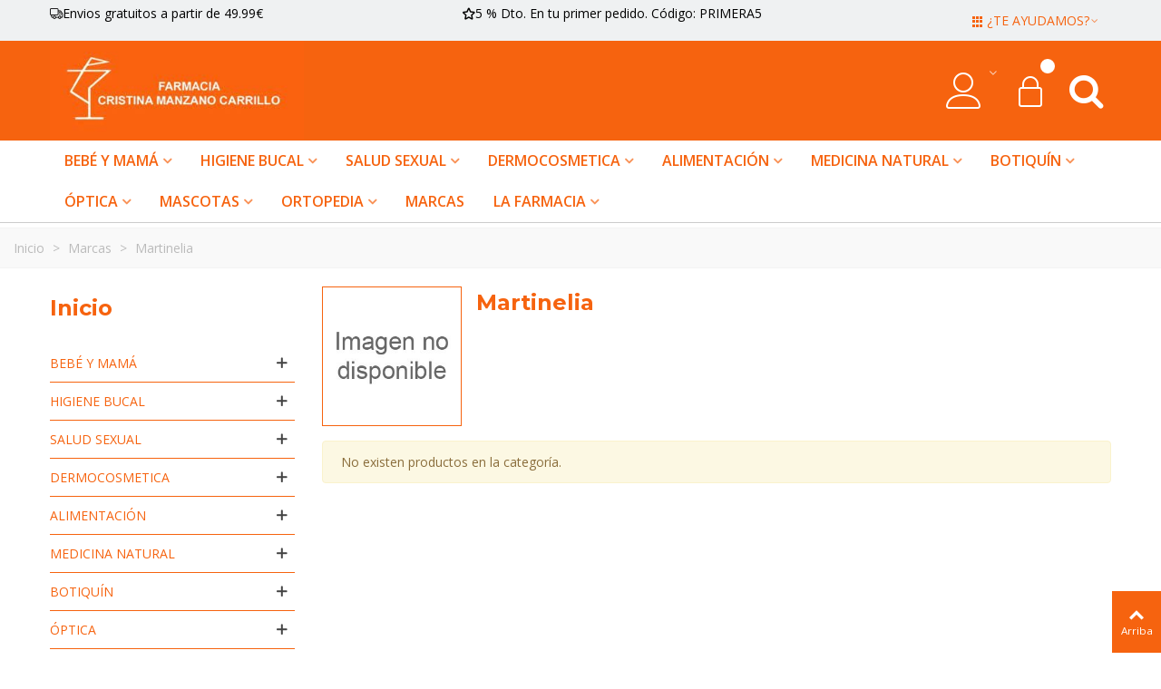

--- FILE ---
content_type: text/html; charset=utf-8
request_url: https://farmaciacristinamanzano.es/brand/350-martinelia
body_size: 34514
content:
<!doctype html>
<html lang="es">

  <head>
	
	  
  <meta charset="utf-8">


  <meta http-equiv="x-ua-compatible" content="ie=edge">



  <title>Martinelia</title>
  <meta name="description" content="">
  <meta name="keywords" content="">
        <link rel="canonical" href="https://farmaciacristinamanzano.es/brand/350-martinelia">
    
                
                  <link rel="next" href="https://farmaciacristinamanzano.es/brand/350-martinelia"/>
            

<!--st begin -->

    <meta name="viewport" content="width=device-width, maximum-scale=1, initial-scale=1.0"/>

<!--st end -->

  <link rel="icon" type="image/vnd.microsoft.icon" href="https://farmaciacristinamanzano.es/img/favicon.ico?1696543137">
  <link rel="shortcut icon" type="image/x-icon" href="https://farmaciacristinamanzano.es/img/favicon.ico?1696543137">
  <!--st begin -->
              
<!--st end -->

    <link rel="stylesheet" href="https://farmaciacristinamanzano.es/themes/transformer/assets/css/theme.css" media="all">
  <link rel="stylesheet" href="https://farmaciacristinamanzano.es/modules/paypal/views/css/paypal_fo.css" media="all">
  <link rel="stylesheet" href="https://fonts.googleapis.com/css?family=Open+Sans|Montserrat:700|Roboto:500|Open+Sans:600|Fjalla+One|Aldrich:regular" media="all">
  <link rel="stylesheet" href="https://farmaciacristinamanzano.es/themes/transformer/assets/css/responsive.css" media="all">
  <link rel="stylesheet" href="https://farmaciacristinamanzano.es/themes/transformer/assets/css/responsive-lg.css" media="all">
  <link rel="stylesheet" href="https://farmaciacristinamanzano.es/themes/transformer/assets/css/responsive-xl.css" media="all">
  <link rel="stylesheet" href="https://farmaciacristinamanzano.es/themes/transformer/assets/css/responsive-xl-min.css" media="all">
  <link rel="stylesheet" href="https://farmaciacristinamanzano.es/themes/transformer/assets/css/responsive-xxl.css" media="all">
  <link rel="stylesheet" href="https://farmaciacristinamanzano.es/themes/transformer/assets/css/responsive-xxl-max.css" media="all">
  <link rel="stylesheet" href="https://farmaciacristinamanzano.es/modules/stthemeeditor/views/css/animate.min.css" media="all">
  <link rel="stylesheet" href="https://farmaciacristinamanzano.es/themes/transformer/modules/ps_facetedsearch/views/dist/front.css" media="all">
  <link rel="stylesheet" href="https://farmaciacristinamanzano.es/modules/stinstagram/views/css/stinstagram.css" media="all">
  <link rel="stylesheet" href="https://farmaciacristinamanzano.es/modules/whatsapp//views/css/whatsapp.css" media="all">
  <link rel="stylesheet" href="https://farmaciacristinamanzano.es/modules/redsys/views/css/redsys.css" media="all">
  <link rel="stylesheet" href="https://farmaciacristinamanzano.es/js/jquery/ui/themes/base/minified/jquery-ui.min.css" media="all">
  <link rel="stylesheet" href="https://farmaciacristinamanzano.es/js/jquery/ui/themes/base/minified/jquery.ui.theme.min.css" media="all">
  <link rel="stylesheet" href="https://farmaciacristinamanzano.es/js/jquery/plugins/fancybox/jquery.fancybox.css" media="all">
  <link rel="stylesheet" href="https://farmaciacristinamanzano.es/modules/stthemeeditor/views/css/customer-s1.css" media="all">
  <link rel="stylesheet" href="https://farmaciacristinamanzano.es/themes/transformer/assets/css/custom.css" media="all">






  

  <script type="text/javascript">var addtocart_animation=2;var cart_ajax=true;var click_on_header_cart=0;var go_to_shopping_cart=0;var hover_display_cp=2;var prestashop={"cart":{"products":[],"totals":{"total":{"type":"total","label":"Total","amount":0,"value":"0,00\u00a0\u20ac"},"total_including_tax":{"type":"total","label":"Total (impuestos incl.)","amount":0,"value":"0,00\u00a0\u20ac"},"total_excluding_tax":{"type":"total","label":"Total (impuestos excl.)","amount":0,"value":"0,00\u00a0\u20ac"}},"subtotals":{"products":{"type":"products","label":"Subtotal","amount":0,"value":"0,00\u00a0\u20ac"},"discounts":null,"shipping":{"type":"shipping","label":"Transporte","amount":0,"value":""},"tax":null},"products_count":0,"summary_string":"0 art\u00edculos","vouchers":{"allowed":1,"added":[]},"discounts":[],"minimalPurchase":0,"minimalPurchaseRequired":""},"currency":{"id":1,"name":"Euro","iso_code":"EUR","iso_code_num":"978","sign":"\u20ac"},"customer":{"lastname":null,"firstname":null,"email":null,"birthday":null,"newsletter":null,"newsletter_date_add":null,"optin":null,"website":null,"company":null,"siret":null,"ape":null,"is_logged":false,"gender":{"type":null,"name":null},"addresses":[]},"language":{"name":"Espa\u00f1ol (Spanish)","iso_code":"es","locale":"es-ES","language_code":"es","is_rtl":"0","date_format_lite":"d\/m\/Y","date_format_full":"d\/m\/Y H:i:s","id":1},"page":{"title":"","canonical":"https:\/\/farmaciacristinamanzano.es\/brand\/350-martinelia","meta":{"title":"Martinelia","description":"","keywords":"","robots":"index"},"page_name":"manufacturer","body_classes":{"lang-es":true,"lang-rtl":false,"country-ES":true,"currency-EUR":true,"layout-left-column":true,"page-manufacturer":true,"tax-display-disabled":true,"page-customer-account":false},"admin_notifications":[],"password-policy":{"feedbacks":{"0":"Muy d\u00e9bil","1":"D\u00e9bil","2":"Promedio","3":"Fuerte","4":"Muy fuerte","Straight rows of keys are easy to guess":"Una serie seguida de teclas de la misma fila es f\u00e1cil de adivinar","Short keyboard patterns are easy to guess":"Los patrones de teclado cortos son f\u00e1ciles de adivinar","Use a longer keyboard pattern with more turns":"Usa un patr\u00f3n de teclado m\u00e1s largo y con m\u00e1s giros","Repeats like \"aaa\" are easy to guess":"Las repeticiones como \u00abaaa\u00bb son f\u00e1ciles de adivinar","Repeats like \"abcabcabc\" are only slightly harder to guess than \"abc\"":"Las repeticiones como \"abcabcabc\" son solo un poco m\u00e1s dif\u00edciles de adivinar que \"abc\"","Sequences like abc or 6543 are easy to guess":"Sequences like \"abc\" or \"6543\" are easy to guess","Recent years are easy to guess":"Los a\u00f1os recientes son f\u00e1ciles de adivinar","Dates are often easy to guess":"Las fechas suelen ser f\u00e1ciles de adivinar","This is a top-10 common password":"Esta es una de las 10 contrase\u00f1as m\u00e1s comunes","This is a top-100 common password":"Esta es una de las 100 contrase\u00f1as m\u00e1s comunes","This is a very common password":"Esta contrase\u00f1a es muy com\u00fan","This is similar to a commonly used password":"Esta contrase\u00f1a es similar a otras contrase\u00f1as muy usadas","A word by itself is easy to guess":"Una palabra que por s\u00ed misma es f\u00e1cil de adivinar","Names and surnames by themselves are easy to guess":"Los nombres y apellidos completos son f\u00e1ciles de adivinar","Common names and surnames are easy to guess":"Los nombres comunes y los apellidos son f\u00e1ciles de adivinar","Use a few words, avoid common phrases":"Usa varias palabras, evita frases comunes","No need for symbols, digits, or uppercase letters":"No se necesitan s\u00edmbolos, d\u00edgitos o letras may\u00fasculas","Avoid repeated words and characters":"Evita repetir palabras y caracteres","Avoid sequences":"Evita secuencias","Avoid recent years":"Evita a\u00f1os recientes","Avoid years that are associated with you":"Evita a\u00f1os que puedan asociarse contigo","Avoid dates and years that are associated with you":"Evita a\u00f1os y fechas que puedan asociarse contigo","Capitalization doesn't help very much":"Las may\u00fasculas no ayudan mucho","All-uppercase is almost as easy to guess as all-lowercase":"Todo en may\u00fasculas es casi tan f\u00e1cil de adivinar como en min\u00fasculas","Reversed words aren't much harder to guess":"Las palabras invertidas no son mucho m\u00e1s dif\u00edciles de adivinar","Predictable substitutions like '@' instead of 'a' don't help very much":"Predictable substitutions like \"@\" instead of \"a\" don't help very much","Add another word or two. Uncommon words are better.":"A\u00f1ade una o dos palabras m\u00e1s. Es mejor usar palabras poco habituales."}}},"shop":{"name":"Farmacia Online Cristina Manzano","logo":"https:\/\/farmaciacristinamanzano.es\/img\/logo-1696543112.jpg","stores_icon":"https:\/\/farmaciacristinamanzano.es\/img\/logo_stores.png","favicon":"https:\/\/farmaciacristinamanzano.es\/img\/favicon.ico"},"core_js_public_path":"\/themes\/","urls":{"base_url":"https:\/\/farmaciacristinamanzano.es\/","current_url":"https:\/\/farmaciacristinamanzano.es\/brand\/350-martinelia","shop_domain_url":"https:\/\/farmaciacristinamanzano.es","img_ps_url":"https:\/\/farmaciacristinamanzano.es\/img\/","img_cat_url":"https:\/\/farmaciacristinamanzano.es\/img\/c\/","img_lang_url":"https:\/\/farmaciacristinamanzano.es\/img\/l\/","img_prod_url":"https:\/\/farmaciacristinamanzano.es\/img\/p\/","img_manu_url":"https:\/\/farmaciacristinamanzano.es\/img\/m\/","img_sup_url":"https:\/\/farmaciacristinamanzano.es\/img\/su\/","img_ship_url":"https:\/\/farmaciacristinamanzano.es\/img\/s\/","img_store_url":"https:\/\/farmaciacristinamanzano.es\/img\/st\/","img_col_url":"https:\/\/farmaciacristinamanzano.es\/img\/co\/","img_url":"https:\/\/farmaciacristinamanzano.es\/themes\/transformer\/assets\/img\/","css_url":"https:\/\/farmaciacristinamanzano.es\/themes\/transformer\/assets\/css\/","js_url":"https:\/\/farmaciacristinamanzano.es\/themes\/transformer\/assets\/js\/","pic_url":"https:\/\/farmaciacristinamanzano.es\/upload\/","theme_assets":"https:\/\/farmaciacristinamanzano.es\/themes\/transformer\/assets\/","pages":{"address":"https:\/\/farmaciacristinamanzano.es\/direccion","addresses":"https:\/\/farmaciacristinamanzano.es\/direcciones","authentication":"https:\/\/farmaciacristinamanzano.es\/iniciar-sesion","manufacturer":"https:\/\/farmaciacristinamanzano.es\/fabricante","cart":"https:\/\/farmaciacristinamanzano.es\/carrito","category":"https:\/\/farmaciacristinamanzano.es\/index.php?controller=category","cms":"https:\/\/farmaciacristinamanzano.es\/index.php?controller=cms","contact":"https:\/\/farmaciacristinamanzano.es\/contactenos","discount":"https:\/\/farmaciacristinamanzano.es\/descuento","guest_tracking":"https:\/\/farmaciacristinamanzano.es\/seguimiento-pedido-invitado","history":"https:\/\/farmaciacristinamanzano.es\/historial-compra","identity":"https:\/\/farmaciacristinamanzano.es\/datos-personales","index":"https:\/\/farmaciacristinamanzano.es\/","my_account":"https:\/\/farmaciacristinamanzano.es\/mi-cuenta","order_confirmation":"https:\/\/farmaciacristinamanzano.es\/confirmacion-pedido","order_detail":"https:\/\/farmaciacristinamanzano.es\/index.php?controller=order-detail","order_follow":"https:\/\/farmaciacristinamanzano.es\/seguimiento-pedido","order":"https:\/\/farmaciacristinamanzano.es\/pedido","order_return":"https:\/\/farmaciacristinamanzano.es\/index.php?controller=order-return","order_slip":"https:\/\/farmaciacristinamanzano.es\/facturas-abono","pagenotfound":"https:\/\/farmaciacristinamanzano.es\/pagina-no-encontrada","password":"https:\/\/farmaciacristinamanzano.es\/recuperar-contrase\u00f1a","pdf_invoice":"https:\/\/farmaciacristinamanzano.es\/index.php?controller=pdf-invoice","pdf_order_return":"https:\/\/farmaciacristinamanzano.es\/index.php?controller=pdf-order-return","pdf_order_slip":"https:\/\/farmaciacristinamanzano.es\/index.php?controller=pdf-order-slip","prices_drop":"https:\/\/farmaciacristinamanzano.es\/productos-rebajados","product":"https:\/\/farmaciacristinamanzano.es\/index.php?controller=product","registration":"https:\/\/farmaciacristinamanzano.es\/index.php?controller=registration","search":"https:\/\/farmaciacristinamanzano.es\/busqueda","sitemap":"https:\/\/farmaciacristinamanzano.es\/mapa del sitio","stores":"https:\/\/farmaciacristinamanzano.es\/tiendas","supplier":"https:\/\/farmaciacristinamanzano.es\/proveedor","brands":"https:\/\/farmaciacristinamanzano.es\/fabricante","register":"https:\/\/farmaciacristinamanzano.es\/index.php?controller=registration","order_login":"https:\/\/farmaciacristinamanzano.es\/pedido?login=1"},"alternative_langs":[],"actions":{"logout":"https:\/\/farmaciacristinamanzano.es\/?mylogout="},"no_picture_image":{"bySize":{"cart_default":{"url":"https:\/\/farmaciacristinamanzano.es\/img\/p\/es-default-cart_default.jpg","width":70,"height":80},"small_default":{"url":"https:\/\/farmaciacristinamanzano.es\/img\/p\/es-default-small_default.jpg","width":105,"height":120},"cart_default_2x":{"url":"https:\/\/farmaciacristinamanzano.es\/img\/p\/es-default-cart_default_2x.jpg","width":140,"height":160},"small_default_2x":{"url":"https:\/\/farmaciacristinamanzano.es\/img\/p\/es-default-small_default_2x.jpg","width":210,"height":240},"home_default":{"url":"https:\/\/farmaciacristinamanzano.es\/img\/p\/es-default-home_default.jpg","width":280,"height":320},"medium_default":{"url":"https:\/\/farmaciacristinamanzano.es\/img\/p\/es-default-medium_default.jpg","width":370,"height":423},"home_default_2x":{"url":"https:\/\/farmaciacristinamanzano.es\/img\/p\/es-default-home_default_2x.jpg","width":560,"height":640},"large_default":{"url":"https:\/\/farmaciacristinamanzano.es\/img\/p\/es-default-large_default.jpg","width":700,"height":800},"medium_default_2x":{"url":"https:\/\/farmaciacristinamanzano.es\/img\/p\/es-default-medium_default_2x.jpg","width":740,"height":846},"large_default_2x":{"url":"https:\/\/farmaciacristinamanzano.es\/img\/p\/es-default-large_default_2x.jpg","width":1200,"height":1372},"superlarge_default":{"url":"https:\/\/farmaciacristinamanzano.es\/img\/p\/es-default-superlarge_default.jpg","width":1200,"height":1372},"superlarge_default_2x":{"url":"https:\/\/farmaciacristinamanzano.es\/img\/p\/es-default-superlarge_default_2x.jpg","width":1200,"height":1372}},"small":{"url":"https:\/\/farmaciacristinamanzano.es\/img\/p\/es-default-cart_default.jpg","width":70,"height":80},"medium":{"url":"https:\/\/farmaciacristinamanzano.es\/img\/p\/es-default-home_default_2x.jpg","width":560,"height":640},"large":{"url":"https:\/\/farmaciacristinamanzano.es\/img\/p\/es-default-superlarge_default_2x.jpg","width":1200,"height":1372},"legend":""}},"configuration":{"display_taxes_label":false,"display_prices_tax_incl":true,"is_catalog":false,"show_prices":true,"opt_in":{"partner":true},"quantity_discount":{"type":"discount","label":"Descuento unitario"},"voucher_enabled":1,"return_enabled":0},"field_required":[],"breadcrumb":{"links":[{"title":"Inicio","url":"https:\/\/farmaciacristinamanzano.es\/"},{"title":"Marcas","url":"https:\/\/farmaciacristinamanzano.es\/fabricante"},{"title":"Martinelia","url":"https:\/\/farmaciacristinamanzano.es\/brand\/350-martinelia"}],"count":3},"link":{"protocol_link":"https:\/\/","protocol_content":"https:\/\/"},"time":1769303168,"static_token":"9472c9b4d54b9a942563f88ab169b63e","token":"1f7261d715dfc7e1cfcc14b261ecf404","debug":false};var quick_search_as=true;var quick_search_as_min=1;var quick_search_as_size=6;var st_cart_page_url="\/\/farmaciacristinamanzano.es\/carrito?action=show";var st_ins_getimgurl="https:\/\/farmaciacristinamanzano.es\/module\/stinstagram\/list";var st_maximum_already_message="Ya tiene la cantidad m\u00e1xima disponible para este producto.";var st_refresh_url="\/\/farmaciacristinamanzano.es\/module\/stshoppingcart\/ajax";var sttheme={"cookie_domain":"farmaciacristinamanzano.es","cookie_path":"\/","drop_down":0,"magnificpopup_tprev":"Anterior","magnificpopup_tnext":"Siguiente","magnificpopup_tcounter":"%curr% of %total%","theme_version":"4.7.0","ps_version":"8.0.1","is_rtl":0,"is_mobile_device":false,"gallery_image_type":"medium_default","thumb_image_type":"cart_default","responsive_max":2,"fullwidth":0,"responsive":"1","product_view_swither":"0","infinite_scroll":"1","cate_pro_lazy":"1","sticky_column":"","filter_position":"2","sticky_option":2,"product_thumbnails":"6","pro_thumnbs_per_fw":2,"pro_thumnbs_per_xxl":1,"pro_thumnbs_per_xl":1,"pro_thumnbs_per_lg":1,"pro_thumnbs_per_md":3,"pro_thumnbs_per_sm":2,"pro_thumnbs_per_xs":1,"pro_thumnbs_per_odd_fw":0,"pro_thumnbs_per_odd_xxl":0,"pro_thumnbs_per_odd_xl":0,"pro_thumnbs_per_odd_lg":0,"pro_thumnbs_per_odd_md":0,"pro_thumnbs_per_odd_sm":0,"pro_thumnbs_per_odd_xs":0,"pro_kk_per_fw":"1","pro_kk_per_xxl":"1","pro_kk_per_xl":"1","pro_kk_per_lg":"1","pro_kk_per_md":"1","pro_kk_per_sm":"1","pro_kk_per_xs":"1","categories_per_fw":"1","categories_per_xxl":"6","categories_per_xl":"5","categories_per_lg":"5","categories_per_md":"4","categories_per_sm":"3","categories_per_xs":"2","enable_zoom":0,"enable_thickbox":1,"retina":"1","sticky_mobile_header":"0","sticky_mobile_header_height":"60","use_mobile_header":"1","pro_image_column_md":"5","submemus_animation":0,"submemus_action":0,"pro_quantity_input":"2","popup_vertical_fit":"0","pro_tm_slider":"0","pro_tm_slider_cate":"0","buy_now":"0","lazyload_main_gallery":"0","product_views":"0"};</script>

<!--st end -->

    <script async src="https://www.googletagmanager.com/gtag/js?id=GTM-N4CP4QSH"></script>
  <script>window.dataLayer=window.dataLayer||[];function gtag(){dataLayer.push(arguments);}gtag('js',new Date());gtag('config','GTM-N4CP4QSH',{'debug_mode':false});</script>

 <script type="text/javascript">document.addEventListener('DOMContentLoaded',function(){$('article[data-id-product="770"] a.quick-view').on("click",function(){gtag("event","select_item",{"send_to":"GTM-N4CP4QSH","items":{"item_id":770,"item_name":"FOTOPROTECTOR ISDIN SUN DEFENSE ORAL 2 X 30 CAPS","quantity":1,"price":16.95,"currency":"EUR","index":0,"item_brand":"","item_category":"inicio","item_list_id":"manufacturer","item_variant":""}})});$('article[data-id-product="4725"] a.quick-view').on("click",function(){gtag("event","select_item",{"send_to":"GTM-N4CP4QSH","items":{"item_id":4725,"item_name":"TEST NASAL COVID ANTIGENOS AUTODIAGNOSTICO","quantity":1,"price":2.45,"currency":"EUR","index":1,"item_brand":"","item_category":"inicio","item_list_id":"manufacturer","item_variant":""}})});$('article[data-id-product="11794"] a.quick-view').on("click",function(){gtag("event","select_item",{"send_to":"GTM-N4CP4QSH","items":{"item_id":11794,"item_name":"Lacer oros accion integral colutorio (1 envase 500 ml)","quantity":1,"price":8.9,"currency":"EUR","index":2,"item_brand":"","item_category":"inicio","item_list_id":"manufacturer","item_variant":""}})});$('article[data-id-product="14698"] a.quick-view').on("click",function(){gtag("event","select_item",{"send_to":"GTM-N4CP4QSH","items":{"item_id":14698,"item_name":"CIRCULAVEEL COMPRIMIDOS RECUBIERTOS CON PELICULA 30 comprimidos","quantity":1,"price":9.95,"currency":"EUR","index":3,"item_brand":"","item_category":"inicio","item_list_id":"manufacturer","item_variant":""}})});$('article[data-id-product="15632"] a.quick-view').on("click",function(){gtag("event","select_item",{"send_to":"GTM-N4CP4QSH","items":{"item_id":15632,"item_name":"Protesis de mama","quantity":1,"price":225,"currency":"EUR","index":4,"item_brand":"","item_category":"inicio","item_list_id":"manufacturer","item_variant":""}})});$('article[data-id-product="15634"] a.quick-view').on("click",function(){gtag("event","select_item",{"send_to":"GTM-N4CP4QSH","items":{"item_id":15634,"item_name":"Silla de ruedas","quantity":1,"price":202.9,"currency":"EUR","index":5,"item_brand":"","item_category":"inicio","item_list_id":"manufacturer","item_variant":""}})});$('article[data-id-product="15635"] a.quick-view').on("click",function(){gtag("event","select_item",{"send_to":"GTM-N4CP4QSH","items":{"item_id":15635,"item_name":"LaJusticia colágeno con magnesio 450comp","quantity":1,"price":17.9,"currency":"EUR","index":6,"item_brand":"Ana Maria Lajusticia","item_category":"inicio","item_list_id":"manufacturer","item_variant":""}})});$('article[data-id-product="15636"] a.quick-view').on("click",function(){gtag("event","select_item",{"send_to":"GTM-N4CP4QSH","items":{"item_id":15636,"item_name":"Colnatur® Complex sabor neutro 330g","quantity":1,"price":20.35,"currency":"EUR","index":7,"item_brand":"","item_category":"inicio","item_list_id":"manufacturer","item_variant":""}})});});</script>
<style>#st_swiper_3 .swiper-pagination-bullet-active,#st_swiper_3 .swiper-pagination-progress .swiper-pagination-progressbar{background-color:#f6630f}#st_swiper_3 .swiper-pagination-st-round .swiper-pagination-bullet.swiper-pagination-bullet-active{background-color:#f6630f;border-color:#f6630f}#st_swiper_3 .swiper-pagination-st-round .swiper-pagination-bullet.swiper-pagination-bullet-active span{background-color:#f6630f}#swiper_container_3{margin-top:10px}</style>
<style>#steasy_column_270{padding-top: 0px;}#steasy_column_270{padding-bottom: 0px;}#steasy_column_271{padding-top: 0px;}#steasy_column_271{padding-bottom: 0px;}#steasy_column_271 .stsocial_2_1 li,#steasy_column_271 .stsocial_2_2 li,#steasy_column_271 .stsocial_2_3 li{padding-bottom: 16px;}#steasy_column_271 .stsocial_1_1 li,#steasy_column_271 .stsocial_1_2 li,#steasy_column_271 .stsocial_1_3 li{padding-right: 16px;}#steasy_column_271 .stsocial_list a .social_wrap{font-size: 18px;}#easycontent_59 .style_content, #easycontent_59 .style_content a{color:#ffffff;} #easycontent_59 .icon_line:after, #easycontent_59 .icon_line:before{background-color:#ffffff;} #easycontent_59 .line{border-color:#ffffff;}#easycontent_59 {padding-top:4px;}#easycontent_59 {padding-bottom:4px;}#easycontent_59 {margin-bottom:0px;}#easycontent_container_60 {background-color:#e79f76;}#easycontent_container_60 .style_content, #easycontent_container_60 .style_content a{color:#000000;} #easycontent_container_60 .icon_line:after, #easycontent_container_60 .icon_line:before{background-color:#000000;} #easycontent_container_60 .line{border-color:#000000;}#easycontent_container_60 .style_content a{color:#23000b;}#easycontent_container_60 .style_content a:hover{color:#000000;}#easycontent_container_60 {padding-top:60px;}#easycontent_container_60 {padding-bottom:60px;}#easycontent_container_60 {margin-bottom:0px;}#easycontent_container_60 {background-image:url(https://farmaciacristinamanzano.es/upload/steasycontent/demo13parallax.jpg);}#steasy_column_274{padding-top: 0px;}#steasy_column_274{padding-bottom: 0px;}#steasy_column_275{padding-top: 0px;}#steasy_column_275{padding-bottom: 0px;}#steasy_element_351 .easy_icon_with_text_1_1 .easy_icon{color: #000000;}#steasy_element_351 .easy_icon_with_text_1_1 .easy_icon{border: 0px solid transparent;}#steasy_element_351 .easy_icon_with_text_1_1 .easy_icon{box-shadow: none;}#steasy_element_351 .easy_icon_with_text_1_1 .easy_icon{border-color: #000000;}#steasy_element_351 .easy_icon_with_text_1_1 .easy_icon{font-size: 28px;}#steasy_element_351 .easy_icon_with_text_1_1 .easy_icon{width: 36px;height: 36px;line-height: 36px;}#steasy_element_351 .easy_icon_with_text_1_1 .easy_icon{margin-bottom: 0px;}#steasy_element_351 .easy_icon_with_text_1_1 .easy_header{color: #000000;}#steasy_element_351 .easy_icon_with_text_1_1 .easy_header{font-size: 16px;}#steasy_element_351 .easy_icon_with_text_1_1 .easy_header{padding-bottom: 4px;}#steasy_element_351 .easy_icon_with_text_1_1 .easy_text{color: #121212;}#steasy_element_351 .easy_icon_with_text_1_1 .easy_text{font-size: 12px;}#steasy_element_353 .easy_icon_with_text_1_1 .easy_icon{color: #000000;}#steasy_element_353 .easy_icon_with_text_1_1 .easy_icon{border: 0px solid transparent;}#steasy_element_353 .easy_icon_with_text_1_1 .easy_icon{box-shadow: none;}#steasy_element_353 .easy_icon_with_text_1_1 .easy_icon{border-color: #000000;}#steasy_element_353 .easy_icon_with_text_1_1 .easy_icon{font-size: 28px;}#steasy_element_353 .easy_icon_with_text_1_1 .easy_icon{width: 36px;height: 36px;line-height: 36px;}#steasy_element_353 .easy_icon_with_text_1_1 .easy_icon{margin-bottom: 0px;}#steasy_element_353 .easy_icon_with_text_1_1 .easy_header{color: #000000;}#steasy_element_353 .easy_icon_with_text_1_1 .easy_header{font-size: 16px;}#steasy_element_353 .easy_icon_with_text_1_1 .easy_header{padding-bottom: 4px;}#steasy_element_353 .easy_icon_with_text_1_1 .easy_text{color: #000000;}#steasy_element_353 .easy_icon_with_text_1_1 .easy_text{font-size: 12px;}#steasy_element_354 .easy_icon_with_text_1_1 .easy_icon{color: #000000;}#steasy_element_354 .easy_icon_with_text_1_1 .easy_icon{border: 0px solid transparent;}#steasy_element_354 .easy_icon_with_text_1_1 .easy_icon{box-shadow: none;}#steasy_element_354 .easy_icon_with_text_1_1 .easy_icon{border-color: #000000;}#steasy_element_354 .easy_icon_with_text_1_1 .easy_icon{font-size: 28px;}#steasy_element_354 .easy_icon_with_text_1_1 .easy_icon{width: 36px;height: 36px;line-height: 36px;}#steasy_element_354 .easy_icon_with_text_1_1 .easy_icon{margin-bottom: 0px;}#steasy_element_354 .easy_icon_with_text_1_1 .easy_header{color: #000000;}#steasy_element_354 .easy_icon_with_text_1_1 .easy_header{font-size: 16px;}#steasy_element_354 .easy_icon_with_text_1_1 .easy_header{padding-bottom: 4px;}#steasy_element_354 .easy_icon_with_text_1_1 .easy_text{color: #000000;}#steasy_element_354 .easy_icon_with_text_1_1 .easy_text{font-size: 12px;}#steasy_column_280{padding-top: 0px;}#steasy_column_280{padding-bottom: 0px;}#steasy_column_281{padding-top: 0px;}#steasy_column_281{padding-bottom: 0px;}#steasy_column_288{padding-top: 0px;}#steasy_column_288{padding-bottom: 0px;}#steasy_column_290{padding-top: 0px;}#steasy_column_290{padding-bottom: 0px;}#easycontent_67 {padding-top:100px;}#easycontent_67 {padding-bottom:100px;}#easycontent_69 .style_content, #easycontent_69 .style_content a{color:#ffffff;} #easycontent_69 .icon_line:after, #easycontent_69 .icon_line:before{background-color:#ffffff;} #easycontent_69 .line{border-color:#ffffff;}#easycontent_69 {padding-top:4px;}#easycontent_69 {padding-bottom:4px;}#easycontent_69 {margin-bottom:0px;}</style>
<style>.st_banner_block_1 .st_image_layered_description,a.st_banner_block_1,.st_banner_block_1 .st_image_layered_description a{color:#fff}.st_banner_block_1 .separater{border-color:#fff}.st_banner_block_2 .st_image_layered_description,a.st_banner_block_2,.st_banner_block_2 .st_image_layered_description a{color:#fff}.st_banner_block_2 .separater{border-color:#fff}.st_banner_block_3 .st_image_layered_description,a.st_banner_block_3,.st_banner_block_3 .st_image_layered_description a{color:#fff}.st_banner_block_3 .separater{border-color:#fff}.st_banner_block_8 .st_image_layered_description,a.st_banner_block_8,.st_banner_block_8 .st_image_layered_description a{color:#fff}.st_banner_block_8 .separater{border-color:#fff}.st_banner_block_9 .st_image_layered_description,a.st_banner_block_9,.st_banner_block_9 .st_image_layered_description a{color:#fff}.st_banner_block_9 .separater{border-color:#fff}.st_banner_block_10 .st_image_layered_description,a.st_banner_block_10,.st_banner_block_10 .st_image_layered_description a{color:#fff}.st_banner_block_10 .separater{border-color:#fff}#st_banner_11{padding-top:0}#st_banner_11{padding-bottom:0}</style>
<style>.block_blog .s_title_block a{font-family:"Aldrich"}.block_blog .s_title_block a{font-style:regular}.block_blog .s_title_block{font-size:16px}.products_sldier_swiper .block_blog .pro_outer_box:hover .pro_second_box,.product_list.grid .block_blog .pro_outer_box:hover .pro_second_box{background-color:#fff}</style>
<style>.countdown_timer.countdown_style_0 div{padding-top:11px;padding-bottom:11px}.countdown_timer.countdown_style_0 div span{height:22px;line-height:22px}.countdown_timer.countdown_style_0 div{border-right:none}.countdown_name{display:none}</style>
<script>//<![CDATA[
var s_countdown_all=0;var s_countdown_id_products=[];var s_countdown_style=0;var s_countdown_lang=new Array();s_countdown_lang['day']="día";s_countdown_lang['days']="días";s_countdown_lang['hrs']="horas";s_countdown_lang['min']="min";s_countdown_lang['sec']="segundo";
//]]></script>
	<style>#instagram_block_container_2 .instagram_list li,#footer #instagram_block_container_2 .instagram_list li{padding:12px}#instagram_block_container_2 .instagram_list img{width:50px}#instagram_block_container_2 .title_block,#instagram_block_container_2 .title_block_inner{border-bottom-width:0}</style>
	<script>//<![CDATA[
var ins_follow="Síganos";var ins_posts="Contenido";var ins_followers="Seguidores";var ins_following="Seguiendo";var stinstagram_view_in_ins="Vistazo en Instagram";var stinstagram_view_larger="Haz un vistazo grande";var st_timeago_suffixAgo="hace";var st_timeago_suffixFromNow="a partir de ahora";var st_timeago_inPast="cualquier momento ahora";var st_timeago_seconds="menos de un minuto";var st_timeago_minute="alrededor de un minuto";var st_timeago_minutes="#d minutos";var st_timeago_hour="alrededor de una hora";var st_timeago_hours="aproximadamente #d horas";var st_timeago_day="un día";var st_timeago_days="#d días";var st_timeago_month="alrededor de un mes";var st_timeago_months="#d meses";var st_timeago_year="alrededor de un año";var st_timeago_years="#d años";var st_timeago_years="#d años";var ins_previous="Anterior";var ins_next="Siguiente";var instagram_block_array={'profile':[],'feed':[]};
//]]></script><style>.breadcrumb_spacing{height:20px}#page_banner_container_1 .breadcrumb_nav,#page_banner_container_1 .breadcrumb_nav a{color:#bbb}#page_banner_container_1 .style_content,#page_banner_container_1 .style_content a{color:#bbb}#page_banner_container_1 .breadcrumb_nav a{color:#bbb}#page_banner_container_1 .style_content a{color:#bbb}#page_banner_container_1 .breadcrumb_nav a:hover{color:#06a161}#page_banner_container_1 .style_content a:hover{color:#06a161}#page_banner_container_1{background-color:#f9f9f9}#page_banner_container_1{border-color:#f3f3f3}#page_banner_container_1{border-top-width:1px}#page_banner_container_1{border-bottom-width:1px}#page_banner_container_1{padding-top:11px}#page_banner_container_1{padding-bottom:11px}#page_banner_container_1{margin-top:5px}</style>
<style>.st_sticker_4{border-color:#999}.st_sticker_4{border-width:2px}.pro_first_box .st_sticker_4.flag_1:before,.pro_first_box .st_sticker_4.flag_2:before{top:-2px}.pro_first_box .st_sticker_4.flag_1:before{right:-13px}.pro_first_box .st_sticker_4.flag_2:before{left:-13px}.st_sticker_1{color:#fff}.st_sticker_1{background:rgba(6,161,97,1)}.st_sticker_1{background:rgba(6,161,97,1)}.pro_first_box .st_sticker_1.flag_1:before,.pro_first_box .st_sticker_1.flag_2:before{border-top-color:#06a161;border-bottom-color:#06a161}.st_sticker_1{border-width:0}.st_sticker_1{height:20px;line-height:20px}.pro_first_box .st_sticker_1.flag_1:before,.pro_first_box .st_sticker_1.flag_2:before{height:20px;width:10px;border-width:10px}.pro_first_box .st_sticker_1.flag_1:before,.pro_first_box .st_sticker_1.flag_2:before{top:-0}.pro_first_box .st_sticker_1.flag_1:before{right:-10px}.pro_first_box .st_sticker_1.flag_2:before{left:-10px}.st_sticker_1{left:0}.st_sticker_1{top:20px}.st_sticker_2{color:#fff}.st_sticker_2{background:rgba(255,138,0,1)}.st_sticker_2{background:rgba(255,138,0,1)}.pro_first_box .st_sticker_2.flag_1:before,.pro_first_box .st_sticker_2.flag_2:before{border-top-color:#ff8a00;border-bottom-color:#ff8a00}.st_sticker_2{border-width:0}.st_sticker_2{height:20px;line-height:20px}.pro_first_box .st_sticker_2.flag_1:before,.pro_first_box .st_sticker_2.flag_2:before{height:20px;width:10px;border-width:10px}.pro_first_box .st_sticker_2.flag_1:before,.pro_first_box .st_sticker_2.flag_2:before{top:-0}.pro_first_box .st_sticker_2.flag_1:before{right:-10px}.pro_first_box .st_sticker_2.flag_2:before{left:-10px}.st_sticker_2{right:0}.st_sticker_2{top:20px}</style>
<style>#st_header .search_widget_block{width:90%}#st_header .search_widget_text,#st_header .search_widget_btn{height:42px}#st_header .search_widget_btn{line-height:40px}#st_header .search_widget_text{background:#fbfbfb}#st_header .search_widget_form_inner.input-group-with-border{border-color:#e5e5e5}#st_header .search_widget_btn.btn{border-color:#e5e5e5}#st_header .search_widget_form_inner.input-group-with-border{border-radius:12px}#st_header .search_widget_form_inner.input-group-with-border .form-control{border-top-left-radius:12px;border-bottom-left-radius:12px}.is_rtl #st_header .search_widget_form_inner.input-group-with-border .form-control{border-radius:12px;border-top-left-radius:0;border-bottom-left-radius:0}#st_header .search_widget_btn{border-top-right-radius:12px;border-bottom-right-radius:12px}#st_header .search_widget_btn{color:#06a161}#st_header .search_widget_btn:hover{color:#fff}#st_header .search_widget_btn{background:#f2f2f2}#st_header .search_widget_btn:hover{background:#06a161}.stsearchbar_link .header_item .header_icon_btn_icon i{font-size:40px}</style>
<style>.userinfo_mod_top.top_bar_item .header_icon_btn_icon i,.quick_login.top_bar_item .header_icon_btn_icon i,.login.top_bar_item .header_icon_btn_icon i{font-size:40px}</style>
<style>.top_bar_item.shopping_cart_style_0 .cart_icon_item,.top_bar_item.shopping_cart_style_2 .cart_icon_item,.top_bar_item.shopping_cart_style_3 .cart_icon_item{height:42px;line-height:40px}.top_bar_item.shopping_cart_style_0 .ajax_cart_bag{min-width:42px}.top_bar_item .cart_icon_item{color:#06a161}.top_bar_item.shopping_cart_style_0:hover .ajax_cart_bag{color:#fff}.top_bar_item.shopping_cart_style_2:hover .cart_icon_item,.top_bar_item.shopping_cart_style_3:hover .cart_icon_item{color:#fff}.top_bar_item .cart_icon_item{background:#f2f2f2}.top_bar_item.shopping_cart_style_0:hover .ajax_cart_bag{background:#06a161}.top_bar_item.shopping_cart_style_2:hover .cart_icon_item,.top_bar_item.shopping_cart_style_3:hover .cart_icon_item{background:#06a161}.top_bar_item.shopping_cart_style_0 .ajax_cart_bag.cart_icon_item{border-color:#e5e5e5}.st_shopping_cart.header_item .header_icon_btn_icon i,.st_shopping_cart.header_item .ajax_cart_bag i{font-size:40px}</style>
<style>#rightbar_4.mobile_bar_item{color:#000}#rightbar_2.mobile_bar_item{color:#000}#side_products_cart{right:0;left:auto;border-left-width:4px;border-right-width:0}.is_rtl #side_products_cart{left:0;right:auto;border-left-width:0;border-right-width:4px}#rightbar_6.mobile_bar_item{color:#000}#side_stmobilemenu{right:auto;left:0;border-left-width:0;border-right-width:4px}.is_rtl #side_stmobilemenu{left:auto;right:0;border-left-width:4px;border-right-width:0}#rightbar_5.mobile_bar_item{color:#000}#side_search{right:0;left:auto;border-left-width:4px;border-right-width:0}.is_rtl #side_search{left:0;right:auto;border-left-width:0;border-right-width:4px}#rightbar{-webkit-flex-grow:1;-moz-flex-grow:1;flex-grow:1;-ms-flex-positive:1}#leftbar{-webkit-flex-grow:0;-moz-flex-grow:0;flex-grow:0;-ms-flex-positive:0}#rightbar{top:auto;bottom:0%}#leftbar{top:auto;bottom:0%}</style>

            

	
  </head>
  <body id="manufacturer" class="manufacturer lang-es country-es currency-eur layout-left-column page-manufacturer tax-display-disabled  manufacturer-id-350  lang_es  dropdown_menu_event_0 
   desktop_device  slide_lr_column        is_logged_0 	 show-left-column hide-right-column 
  ">	
      
    
	<div id="st-container" class="st-container st-effect-0">
	  <div class="st-pusher">
		<div class="st-content"><!-- this is the wrapper for the content -->
		  <div class="st-content-inner">
	<!-- off-canvas-end -->

	<main id="body_wrapper">
	  <div id="page_wrapper" class="">
	  
			  
	  <div class="header-container   header_sticky_option_2">
	  <header id="st_header" class="animated fast">
		
		  
    

            <div id="top_bar" class="nav_bar horizontal-s  hide_when_sticky ">
      <div class="wide_container_box wide_container">
        <div id="top_bar_container" class="container">
          <div id="top_bar_row" class="flex_container">
            <nav id="nav_left" class="flex_float_left"><div class="flex_box">                                                <aside id="easycontent_59" class="easycontent_59   block  easycontent  ">
                            	<div class="style_content  block_content ">
                    <div class="easy_brother_block text-2 text-md-0"><p style="text-align: left;"><span style="color: #000000;"><em class="fto-truck-1"><span class="unvisible">  </span></em><span style="font-size: 14px;">Envios gratuitos a partir de 49.99€</span></span></p></div>                                	</div>
            </aside>
                    </div></nav>
            <nav id="nav_center" class="flex_float_center"><div class="flex_box">                                                <aside id="easycontent_69" class="easycontent_69   block  easycontent  ">
                            	<div class="style_content  block_content ">
                    <div class="easy_brother_block text-2 text-md-0"><p style="text-align: center;"><span style="color: #000000;"><em class="fto-star"><span class="unvisible"> </span></em><span style="font-size: 14px;">5 % Dto. En tu primer pedido. Código: PRIMERA5</span></span></p></div>                                	</div>
            </aside>
                    </div></nav>
            <nav id="nav_right" class="flex_float_right"><div class="flex_box"><!-- MODULE st stmultilink -->
    <div id="multilink_6" class="stlinkgroups_top dropdown_wrap first-item top_bar_item"><div class="dropdown_tri  dropdown_tri_in  header_item" aria-haspopup="true" aria-expanded="false"><i class="fto-th st_custom_link_icon  mar_r4 "></i><span id="multilink_lable_6">¿Te ayudamos?</span><i class="fto-angle-down arrow_down arrow"></i><i class="fto-angle-up arrow_up arrow"></i></div>                <div class="dropdown_list" aria-labelledby="multilink_lable_6">
            <ul class="dropdown_list_ul dropdown_box custom_links_list ">
    		    			<li>
            		<a href="" class="dropdown_list_item" title="927 515 047">
                        <i class="fto-mobile mar_r4"></i>927 515 047
            		</a>
    			</li>
    		    			<li>
            		<a href="https://farmaciacristinamanzano.es/contactenos" class="dropdown_list_item" title="Contáctanos">
                        <i class="fto-mail-2 mar_r4"></i>Contacta
            		</a>
    			</li>
    		    		</ul>
        </div>
            </div>
<!-- /MODULE st stmultilink -->
</div></nav>
          </div>
        </div>          
      </div>
    </div>
  

  <section id="mobile_bar" class="animated fast">
    <div class="container">
      <div id="mobile_bar_top" class="flex_container">
                  <div id="mobile_bar_left">
            <div class="flex_container">
              
            	                <!-- MODULE st stsidebar -->
	<a id="rightbar_6" href="javascript:;" class="mobile_bar_tri  menu_mobile_bar_tri mobile_bar_item  " data-name="side_stmobilemenu" data-direction="open_bar_left" rel="nofollow" title="Menú">
	    <i class="fto-menu fs_xl"></i>
	    <span class="mobile_bar_tri_text">Menú</span>
	</a>
<!-- /MODULE st stsidebar -->
              
            </div>
          </div>
          <div id="mobile_bar_center" class="flex_child">
            <div class="flex_container  flex_center ">              
            	                            <a class="mobile_logo" href="https://farmaciacristinamanzano.es/" title="Farmacia Online Cristina Manzano">
              <img class="logo" src="https://farmaciacristinamanzano.es/upload/stthemeeditor/a6fe68b01eb0c1eeebd17bd9a5f26794.jpg" srcset="https://farmaciacristinamanzano.es/upload/stthemeeditor/599af7a8b4091096799f33bd336a4e5f.jpg 2x" alt="Farmacia Online Cristina Manzano" width="360" height="140"/>
            </a>
        
              	              <!-- MODULE st stsidebar -->
<!-- /MODULE st stsidebar -->
              
            </div>
          </div>
          <div id="mobile_bar_right">
            <div class="flex_container"><!-- MODULE st stsidebar -->
	<a id="rightbar_4" data-name="side_customersignin" data-direction="open_bar_right" href="//farmaciacristinamanzano.es/mi-cuenta" class="customersignin_mobile_bar_tri mobile_bar_item" rel="nofollow" title="Iniciar sesión">
	    <i class="fto-user-1 fs_xl"></i>
	    <span class="mobile_bar_tri_text">Iniciar sesión</span>
	</a>
	<a id="rightbar_2" rel="nofollow" title="Ver mi carrito de compra" href="javascript:;" class="mobile_bar_tri  cart_mobile_bar_tri mobile_bar_item shopping_cart_style_2" data-name="side_products_cart" data-direction="open_bar_right">
		<div class="ajax_cart_bag">
			<span class="ajax_cart_quantity amount_circle ">0</span>
			<span class="ajax_cart_bg_handle"></span>
			<i class="fto-weight_hanging fs_xl"></i>
		</div>
		<span class="mobile_bar_tri_text">Carro</span>
	</a>
<!-- /MODULE st stsidebar --></div>
          </div>
      </div>
      <div id="mobile_bar_bottom" class="flex_container">
        <!-- MODULE st stsidebar -->
			<div class="search_widget_block search_widget_6 ">
<div class="search_widget" data-search-controller-url="//farmaciacristinamanzano.es/busqueda">
	<form method="get" action="//farmaciacristinamanzano.es/busqueda" class="search_widget_form">
		<input type="hidden" name="controller" value="search">
		<div class="search_widget_form_inner input-group round_item js-parent-focus input-group-with-border">
	      <input type="text" class="form-control search_widget_text js-child-focus" name="s" value="" placeholder="Busque en nuestro catálogo">
	      <span class="input-group-btn">
	        <button class="btn btn-search btn-no-padding btn-spin search_widget_btn link_color icon_btn" type="submit"><i class="fto-search-1"></i><span class="icon_text">Buscar</span></button>
	      </span>
	    </div>

	</form>
	<div class="search_results  search_show_img  search_show_name  search_show_price "></div>
	<a href="javascript:;" title="Más productos." rel="nofollow" class="display_none search_more_products go">Haga clic para más productos.</a>
	<div class="display_none search_no_products">No se encontraron productos.</div>
</div>
</div>
	<!-- /MODULE st stsidebar -->
      </div>
    </div>
  </section>


    <div id="header_primary" class=" hide_when_sticky ">
    <div class="wide_container_box wide_container">
      <div id="header_primary_container" class="container">
        <div id="header_primary_row" class="flex_container  logo_left ">
                                  <div id="header_left" class="">
            <div class="flex_container header_box  flex_left ">
                                        <div class="logo_box">
          <div class="slogan_horizon">
            <a class="shop_logo" href="https://farmaciacristinamanzano.es/" title="Farmacia Online Cristina Manzano">
                <img class="logo" src="https://farmaciacristinamanzano.es/img/logo-1696543112.jpg" srcset="https://farmaciacristinamanzano.es/upload/stthemeeditor/599af7a8b4091096799f33bd336a4e5f.jpg 2x" alt="Farmacia Online Cristina Manzano" width="360" height="140"/>
            </a>
                      </div>
                  </div>
        
                                        </div>
          </div>
            <div id="header_center" class="">
              <div class="flex_container header_box  flex_center ">
                                          </div>
            </div>
          <div id="header_right" class="">
            <div id="header_right_top" class="flex_container header_box  flex_right ">
                <!-- MODULE st stcustomersignin -->
							<div class="quick_login dropdown_wrap top_bar_item header_icon_btn_2"><a href="https://farmaciacristinamanzano.es/iniciar-sesion?back=my-account" class="dropdown_tri dropdown_tri_in header_item" aria-haspopup="true" aria-expanded="false" rel="nofollow" title="Acceda a su cuenta de cliente"><span class="header_icon_btn_icon header_v_align_m "><i class="fto-user icon_btn fs_big mar_r4"></i></span><i class="fto-angle-down arrow_down arrow"></i><i class="fto-angle-up arrow_up arrow"></i></a>
		        <div class="dropdown_list">
		            <div class="dropdown_box login_from_block">
		    			<form action="https://farmaciacristinamanzano.es/iniciar-sesion" method="post">
						  <div class="form_content">
					        					              
  <input type="hidden" name="back" value="my-account">
  

					        					            
  <div class="form-group form-group-small  st_form_item_email">
        <label class=" required">
        Dirección de correo electrónico
        
                  
    </label>
        <div class="">

          
        
          <input class="form-control" name="email" type="email" value="" required>
                  

      
      
              <div class="help-block help-block-for-js alert alert-danger">
    <ul class="m-b-0">
        <li>
        	Wrong email address.        </li>
    </ul>
</div>
            
    </div>
    
    
  </div>
  

					        					            
  <div class="form-group form-group-small  st_form_item_password">
        <label class=" required">
        Contraseña
        
                  
    </label>
        <div class="">

          
        
          <div class="input-group js-parent-focus input-group-with-border">
            <input class="form-control js-child-focus js-visible-password" name="password" title="At least 5 characters long" type="password" value="" pattern=".{5,}" required>
            <span class="input-group-btn">
              <button class="btn show_password" type="button" data-action="show-password" data-text-show="Mostrar" data-text-hide="Ocultar">
                <i class="fto-eye-off"></i>
              </button>
            </span>
          </div>
        
      
      
                          
    </div>
    
    
  </div>
  

					        						      <div class="form-group forgot-password">
						          <a href="https://farmaciacristinamanzano.es/recuperar-contraseña" rel="nofollow" title="¿Olvidaste tu contraseña?">
						            ¿Olvidaste tu contraseña?
						          </a>
						      </div>
						  </div>
						  <div class="form-footer">
						    <input type="hidden" name="submitLogin" value="1">
						    <button class="btn btn-default btn-spin btn-full-width" data-link-action="sign-in" type="submit">
						      <i class="fto-lock fto_small"></i>
						      Registrarse
						    </button>
						    <a class="btn btn-link btn-full-width btn-spin js-submit-active" href="https://farmaciacristinamanzano.es/index.php?controller=registration" rel="nofollow" title="Crea una cuenta">
								Crea una cuenta
							</a>
						  </div>

						</form>

		    		</div>
		        </div>
		    </div>
		<!-- /MODULE st stcustomersignin --><!-- MODULE st stshoppingcart -->
<div class="blockcart dropdown_wrap top_bar_item shopping_cart_style_3  clearfix" data-refresh-url="//farmaciacristinamanzano.es/module/stshoppingcart/ajax"><a href="//farmaciacristinamanzano.es/carrito?action=show" title="Ver mi carrito de compra" rel="nofollow" class="st_shopping_cart dropdown_tri header_item " data-name="side_products_cart" data-direction="open_bar_right"><span class="header_icon_btn_icon header_v_align_m  mar_r4 "><i class="fto-glyph icon_btn"></i><span class="ajax_cart_quantity amount_circle ">0</span></span><span class="header_icon_btn_text header_v_align_m"></span></a><div class="dropdown_list cart_body "><div class="dropdown_box">      <div class="shoppingcart-list">
              <div class="cart_empty">Su carrito de compras está vacío.</div>
            </div></div></div></div><!-- /MODULE st stshoppingcart --><!-- MODULE st stsearchbar -->
<div class="stsearchbar_link top_bar_item stsearchbar_builder header_icon_btn_2">
<a href="javascript:;" title="Buscar" rel="nofollow" class="header_item popsearch_tri">	<span class="header_icon_btn_icon header_v_align_m "><i class="fto-search-1 icon_btn fs_big"></i></span>    </a>
</div>
<!-- /MODULE st stsearchbar -->
            </div>
                <div id="header_right_bottom" class="flex_container header_box  flex_right ">
                                </div>
          </div>
        </div>
      </div>
    </div>
  </div>
    <div class="nav_full_container  hide_when_sticky "></div>


  <div id="easymenu_container" class="easymenu_bar"></div>
              <section id="top_extra" class="main_menu_has_widgets_0">
      <div class="">
      <div class="st_mega_menu_container animated fast">
      <div class="container">
        <div id="top_extra_container" class="flex_container  flex_center ">
            <!-- MODULE st stmegamenu -->
	<nav id="st_mega_menu_wrap" class="">
		<ul class="st_mega_menu clearfix mu_level_0">
								<li id="st_menu_1" class="ml_level_0 m_alignment_1">
			<a id="st_ma_1" href="https://farmaciacristinamanzano.es/124-bebe-y-mama-cuidados-cosmetica-higiene-alimentacion" class="ma_level_0 is_parent" title="BEBÉ Y MAMÁ">BEBÉ Y MAMÁ</a>
								<div class="stmenu_sub style_wide col-md-6">
		<div class="row m_column_row">
																			<div id="st_menu_column_6" class="col-md-6">
																											<div id="st_menu_block_10">
																<ul class="mu_level_1">
									<li class="ml_level_1">
										<a id="st_ma_10" href="https://farmaciacristinamanzano.es/124-bebe-y-mama-cuidados-cosmetica-higiene-alimentacion" title="BEBÉ Y MAMÁ" class="ma_level_1 ma_item">BEBÉ Y MAMÁ</a>
																																													<ul class="mu_level_2 p_granditem_1">
					<li class="ml_level_2 granditem_0 p_granditem_1">
			<div class="menu_a_wrap">
			<a href="https://farmaciacristinamanzano.es/133-leches-infantiles" title="Leches Infantiles" class="ma_level_2 ma_item  has_children "><i class="fto-angle-right list_arrow"></i>Leches Infantiles<span class="is_parent_icon"><b class="is_parent_icon_h"></b><b class="is_parent_icon_v"></b></span></a>
						</div>
							<ul class="mu_level_3 p_granditem_0">
					<li class="ml_level_3 granditem_0 p_granditem_0">
			<div class="menu_a_wrap">
			<a href="https://farmaciacristinamanzano.es/139-inicio" title="Inicio" class="ma_level_3 ma_item "><i class="fto-angle-right list_arrow"></i>Inicio</a>
						</div>
				</li>
					<li class="ml_level_3 granditem_0 p_granditem_0">
			<div class="menu_a_wrap">
			<a href="https://farmaciacristinamanzano.es/140-continuacion" title="Continuación" class="ma_level_3 ma_item "><i class="fto-angle-right list_arrow"></i>Continuación</a>
						</div>
				</li>
					<li class="ml_level_3 granditem_0 p_granditem_0">
			<div class="menu_a_wrap">
			<a href="https://farmaciacristinamanzano.es/141-crecimiento" title="Crecimiento" class="ma_level_3 ma_item "><i class="fto-angle-right list_arrow"></i>Crecimiento</a>
						</div>
				</li>
					<li class="ml_level_3 granditem_0 p_granditem_0">
			<div class="menu_a_wrap">
			<a href="https://farmaciacristinamanzano.es/142-packs-oferta" title="Packs Oferta" class="ma_level_3 ma_item "><i class="fto-angle-right list_arrow"></i>Packs Oferta</a>
						</div>
				</li>
					<li class="ml_level_3 granditem_0 p_granditem_0">
			<div class="menu_a_wrap">
			<a href="https://farmaciacristinamanzano.es/143-leches-especiales" title="Leches Especiales" class="ma_level_3 ma_item "><i class="fto-angle-right list_arrow"></i>Leches Especiales</a>
						</div>
				</li>
		</ul>
				</li>
					<li class="ml_level_2 granditem_0 p_granditem_1">
			<div class="menu_a_wrap">
			<a href="https://farmaciacristinamanzano.es/134-alimentacion-infantil" title="Alimentación Infantil" class="ma_level_2 ma_item  has_children "><i class="fto-angle-right list_arrow"></i>Alimentación Infantil<span class="is_parent_icon"><b class="is_parent_icon_h"></b><b class="is_parent_icon_v"></b></span></a>
						</div>
							<ul class="mu_level_3 p_granditem_0">
					<li class="ml_level_3 granditem_0 p_granditem_0">
			<div class="menu_a_wrap">
			<a href="https://farmaciacristinamanzano.es/144-cereales" title="Cereales" class="ma_level_3 ma_item "><i class="fto-angle-right list_arrow"></i>Cereales</a>
						</div>
				</li>
					<li class="ml_level_3 granditem_0 p_granditem_0">
			<div class="menu_a_wrap">
			<a href="https://farmaciacristinamanzano.es/145-potitos" title="Potitos" class="ma_level_3 ma_item "><i class="fto-angle-right list_arrow"></i>Potitos</a>
						</div>
				</li>
					<li class="ml_level_3 granditem_0 p_granditem_0">
			<div class="menu_a_wrap">
			<a href="https://farmaciacristinamanzano.es/146-galletas" title="Galletas" class="ma_level_3 ma_item "><i class="fto-angle-right list_arrow"></i>Galletas</a>
						</div>
				</li>
					<li class="ml_level_3 granditem_0 p_granditem_0">
			<div class="menu_a_wrap">
			<a href="https://farmaciacristinamanzano.es/147-infusiones-infantiles" title="Infusiones Infantiles" class="ma_level_3 ma_item "><i class="fto-angle-right list_arrow"></i>Infusiones Infantiles</a>
						</div>
				</li>
					<li class="ml_level_3 granditem_0 p_granditem_0">
			<div class="menu_a_wrap">
			<a href="https://farmaciacristinamanzano.es/148-vitaminas-infantiles" title="Vitaminas Infantiles" class="ma_level_3 ma_item "><i class="fto-angle-right list_arrow"></i>Vitaminas Infantiles</a>
						</div>
				</li>
		</ul>
				</li>
					<li class="ml_level_2 granditem_0 p_granditem_1">
			<div class="menu_a_wrap">
			<a href="https://farmaciacristinamanzano.es/135-accesorios" title="Accesorios" class="ma_level_2 ma_item  has_children "><i class="fto-angle-right list_arrow"></i>Accesorios<span class="is_parent_icon"><b class="is_parent_icon_h"></b><b class="is_parent_icon_v"></b></span></a>
						</div>
							<ul class="mu_level_3 p_granditem_0">
					<li class="ml_level_3 granditem_0 p_granditem_0">
			<div class="menu_a_wrap">
			<a href="https://farmaciacristinamanzano.es/149-chupetes" title="Chupetes" class="ma_level_3 ma_item "><i class="fto-angle-right list_arrow"></i>Chupetes</a>
						</div>
				</li>
					<li class="ml_level_3 granditem_0 p_granditem_0">
			<div class="menu_a_wrap">
			<a href="https://farmaciacristinamanzano.es/150-toallitas-humedas" title="Toallitas Húmedas" class="ma_level_3 ma_item "><i class="fto-angle-right list_arrow"></i>Toallitas Húmedas</a>
						</div>
				</li>
					<li class="ml_level_3 granditem_0 p_granditem_0">
			<div class="menu_a_wrap">
			<a href="https://farmaciacristinamanzano.es/151-biberones" title="Biberones" class="ma_level_3 ma_item "><i class="fto-angle-right list_arrow"></i>Biberones</a>
						</div>
				</li>
					<li class="ml_level_3 granditem_0 p_granditem_0">
			<div class="menu_a_wrap">
			<a href="https://farmaciacristinamanzano.es/152-accesorios-de-higiene" title="Accesorios de Higiene" class="ma_level_3 ma_item "><i class="fto-angle-right list_arrow"></i>Accesorios de Higiene</a>
						</div>
				</li>
					<li class="ml_level_3 granditem_0 p_granditem_0">
			<div class="menu_a_wrap">
			<a href="https://farmaciacristinamanzano.es/153-mordedores" title="Mordedores" class="ma_level_3 ma_item "><i class="fto-angle-right list_arrow"></i>Mordedores</a>
						</div>
				</li>
					<li class="ml_level_3 granditem_0 p_granditem_0">
			<div class="menu_a_wrap">
			<a href="https://farmaciacristinamanzano.es/154-cocina" title="Cocina" class="ma_level_3 ma_item "><i class="fto-angle-right list_arrow"></i>Cocina</a>
						</div>
				</li>
					<li class="ml_level_3 granditem_0 p_granditem_0">
			<div class="menu_a_wrap">
			<a href="https://farmaciacristinamanzano.es/155-panales" title="Pañales" class="ma_level_3 ma_item "><i class="fto-angle-right list_arrow"></i>Pañales</a>
						</div>
				</li>
					<li class="ml_level_3 granditem_0 p_granditem_0">
			<div class="menu_a_wrap">
			<a href="https://farmaciacristinamanzano.es/156-tetinas" title="Tetinas" class="ma_level_3 ma_item "><i class="fto-angle-right list_arrow"></i>Tetinas</a>
						</div>
				</li>
					<li class="ml_level_3 granditem_0 p_granditem_0">
			<div class="menu_a_wrap">
			<a href="https://farmaciacristinamanzano.es/157-cintas-broches-sujeta-chupetes" title="Cintas - Broches sujeta Chupetes" class="ma_level_3 ma_item "><i class="fto-angle-right list_arrow"></i>Cintas - Broches sujeta Chupetes</a>
						</div>
				</li>
		</ul>
				</li>
					<li class="ml_level_2 granditem_0 p_granditem_1">
			<div class="menu_a_wrap">
			<a href="https://farmaciacristinamanzano.es/136-cosmetica-infantil" title="Cosmética Infantil" class="ma_level_2 ma_item  has_children "><i class="fto-angle-right list_arrow"></i>Cosmética Infantil<span class="is_parent_icon"><b class="is_parent_icon_h"></b><b class="is_parent_icon_v"></b></span></a>
						</div>
							<ul class="mu_level_3 p_granditem_0">
					<li class="ml_level_3 granditem_0 p_granditem_0">
			<div class="menu_a_wrap">
			<a href="https://farmaciacristinamanzano.es/158-bano" title="Baño" class="ma_level_3 ma_item "><i class="fto-angle-right list_arrow"></i>Baño</a>
						</div>
				</li>
					<li class="ml_level_3 granditem_0 p_granditem_0">
			<div class="menu_a_wrap">
			<a href="https://farmaciacristinamanzano.es/159-cuidado-de-la-piel" title="Cuidado de la Piel" class="ma_level_3 ma_item "><i class="fto-angle-right list_arrow"></i>Cuidado de la Piel</a>
						</div>
				</li>
					<li class="ml_level_3 granditem_0 p_granditem_0">
			<div class="menu_a_wrap">
			<a href="https://farmaciacristinamanzano.es/160-cuidado-de-la-piel" title="Hidratantes" class="ma_level_3 ma_item "><i class="fto-angle-right list_arrow"></i>Hidratantes</a>
						</div>
				</li>
					<li class="ml_level_3 granditem_0 p_granditem_0">
			<div class="menu_a_wrap">
			<a href="https://farmaciacristinamanzano.es/161-cremas-de-panal" title="Cremas de Pañal" class="ma_level_3 ma_item "><i class="fto-angle-right list_arrow"></i>Cremas de Pañal</a>
						</div>
				</li>
					<li class="ml_level_3 granditem_0 p_granditem_0">
			<div class="menu_a_wrap">
			<a href="https://farmaciacristinamanzano.es/162-soluciones-nasales" title="Soluciones Nasales" class="ma_level_3 ma_item "><i class="fto-angle-right list_arrow"></i>Soluciones Nasales</a>
						</div>
				</li>
					<li class="ml_level_3 granditem_0 p_granditem_0">
			<div class="menu_a_wrap">
			<a href="https://farmaciacristinamanzano.es/163-colonias-bebes" title="Colonias Bebés" class="ma_level_3 ma_item "><i class="fto-angle-right list_arrow"></i>Colonias Bebés</a>
						</div>
				</li>
		</ul>
				</li>
					<li class="ml_level_2 granditem_0 p_granditem_1">
			<div class="menu_a_wrap">
			<a href="https://farmaciacristinamanzano.es/137-regalos-para-bebes" title="Regalos para Bebés" class="ma_level_2 ma_item  has_children "><i class="fto-angle-right list_arrow"></i>Regalos para Bebés<span class="is_parent_icon"><b class="is_parent_icon_h"></b><b class="is_parent_icon_v"></b></span></a>
						</div>
							<ul class="mu_level_3 p_granditem_0">
					<li class="ml_level_3 granditem_0 p_granditem_0">
			<div class="menu_a_wrap">
			<a href="https://farmaciacristinamanzano.es/164-canastillas" title="Canastillas" class="ma_level_3 ma_item "><i class="fto-angle-right list_arrow"></i>Canastillas</a>
						</div>
				</li>
					<li class="ml_level_3 granditem_0 p_granditem_0">
			<div class="menu_a_wrap">
			<a href="https://farmaciacristinamanzano.es/165-canastillas-y-cestas" title="Canastillas y Cestas" class="ma_level_3 ma_item "><i class="fto-angle-right list_arrow"></i>Canastillas y Cestas</a>
						</div>
				</li>
		</ul>
				</li>
					<li class="ml_level_2 granditem_0 p_granditem_1">
			<div class="menu_a_wrap">
			<a href="https://farmaciacristinamanzano.es/138-mama" title="Mamá" class="ma_level_2 ma_item  has_children "><i class="fto-angle-right list_arrow"></i>Mamá<span class="is_parent_icon"><b class="is_parent_icon_h"></b><b class="is_parent_icon_v"></b></span></a>
						</div>
							<ul class="mu_level_3 p_granditem_0">
					<li class="ml_level_3 granditem_0 p_granditem_0">
			<div class="menu_a_wrap">
			<a href="https://farmaciacristinamanzano.es/166-suplementos-embarazo" title="Suplementos Embarazo" class="ma_level_3 ma_item "><i class="fto-angle-right list_arrow"></i>Suplementos Embarazo</a>
						</div>
				</li>
					<li class="ml_level_3 granditem_0 p_granditem_0">
			<div class="menu_a_wrap">
			<a href="https://farmaciacristinamanzano.es/167-antiestrias" title="Antiestrías" class="ma_level_3 ma_item "><i class="fto-angle-right list_arrow"></i>Antiestrías</a>
						</div>
				</li>
					<li class="ml_level_3 granditem_0 p_granditem_0">
			<div class="menu_a_wrap">
			<a href="https://farmaciacristinamanzano.es/168-reafirmantes-cuidado-del-pezon" title="Reafirmantes - Cuidado del Pezón" class="ma_level_3 ma_item "><i class="fto-angle-right list_arrow"></i>Reafirmantes - Cuidado del Pezón</a>
						</div>
				</li>
					<li class="ml_level_3 granditem_0 p_granditem_0">
			<div class="menu_a_wrap">
			<a href="https://farmaciacristinamanzano.es/169-sacaleches" title="Sacaleches" class="ma_level_3 ma_item "><i class="fto-angle-right list_arrow"></i>Sacaleches</a>
						</div>
				</li>
					<li class="ml_level_3 granditem_0 p_granditem_0">
			<div class="menu_a_wrap">
			<a href="https://farmaciacristinamanzano.es/170-compresas-tocologicas" title="Compresas Tocológicas" class="ma_level_3 ma_item "><i class="fto-angle-right list_arrow"></i>Compresas Tocológicas</a>
						</div>
				</li>
		</ul>
				</li>
		</ul>
																			</li>
								</ul>	
							</div>
																		</div>
							</div>
	</div>
						</li>
									<li id="st_menu_6" class="ml_level_0 m_alignment_1">
			<a id="st_ma_6" href="https://farmaciacristinamanzano.es/125-higiene-bucal" class="ma_level_0 is_parent" title="HIGIENE BUCAL">HIGIENE BUCAL</a>
								<div class="stmenu_sub style_wide col-md-6">
		<div class="row m_column_row">
																			<div id="st_menu_column_5" class="col-md-6">
																											<div id="st_menu_block_9">
																<ul class="mu_level_1">
									<li class="ml_level_1">
										<a id="st_ma_9" href="https://farmaciacristinamanzano.es/125-higiene-bucal" title="HIGIENE BUCAL" class="ma_level_1 ma_item">HIGIENE BUCAL</a>
																																													<ul class="mu_level_2 p_granditem_1">
					<li class="ml_level_2 granditem_0 p_granditem_1">
			<div class="menu_a_wrap">
			<a href="https://farmaciacristinamanzano.es/171-pastas" title="Pastas" class="ma_level_2 ma_item  has_children "><i class="fto-angle-right list_arrow"></i>Pastas<span class="is_parent_icon"><b class="is_parent_icon_h"></b><b class="is_parent_icon_v"></b></span></a>
						</div>
							<ul class="mu_level_3 p_granditem_0">
					<li class="ml_level_3 granditem_0 p_granditem_0">
			<div class="menu_a_wrap">
			<a href="https://farmaciacristinamanzano.es/180-uso-diario" title="Uso diario" class="ma_level_3 ma_item "><i class="fto-angle-right list_arrow"></i>Uso diario</a>
						</div>
				</li>
					<li class="ml_level_3 granditem_0 p_granditem_0">
			<div class="menu_a_wrap">
			<a href="https://farmaciacristinamanzano.es/181-tratamiento" title="Tratamiento" class="ma_level_3 ma_item "><i class="fto-angle-right list_arrow"></i>Tratamiento</a>
						</div>
				</li>
					<li class="ml_level_3 granditem_0 p_granditem_0">
			<div class="menu_a_wrap">
			<a href="https://farmaciacristinamanzano.es/182-blanqueadores" title="Blanqueadores" class="ma_level_3 ma_item "><i class="fto-angle-right list_arrow"></i>Blanqueadores</a>
						</div>
				</li>
		</ul>
				</li>
					<li class="ml_level_2 granditem_0 p_granditem_1">
			<div class="menu_a_wrap">
			<a href="https://farmaciacristinamanzano.es/172-enujagues" title="Enjuagues" class="ma_level_2 ma_item  has_children "><i class="fto-angle-right list_arrow"></i>Enjuagues<span class="is_parent_icon"><b class="is_parent_icon_h"></b><b class="is_parent_icon_v"></b></span></a>
						</div>
							<ul class="mu_level_3 p_granditem_0">
					<li class="ml_level_3 granditem_0 p_granditem_0">
			<div class="menu_a_wrap">
			<a href="https://farmaciacristinamanzano.es/183-enujagues-uso-diario" title="Enujagues Uso Diario" class="ma_level_3 ma_item "><i class="fto-angle-right list_arrow"></i>Enujagues Uso Diario</a>
						</div>
				</li>
					<li class="ml_level_3 granditem_0 p_granditem_0">
			<div class="menu_a_wrap">
			<a href="https://farmaciacristinamanzano.es/184-enjuagues-para-tratamiento" title="Enjuagues para Tratamiento" class="ma_level_3 ma_item "><i class="fto-angle-right list_arrow"></i>Enjuagues para Tratamiento</a>
						</div>
				</li>
					<li class="ml_level_3 granditem_0 p_granditem_0">
			<div class="menu_a_wrap">
			<a href="https://farmaciacristinamanzano.es/185-enjuagues-blanqueadores" title="Enjuagues Blanqueadores" class="ma_level_3 ma_item "><i class="fto-angle-right list_arrow"></i>Enjuagues Blanqueadores</a>
						</div>
				</li>
		</ul>
				</li>
					<li class="ml_level_2 granditem_0 p_granditem_1">
			<div class="menu_a_wrap">
			<a href="https://farmaciacristinamanzano.es/173-cepillos" title="Cepillos" class="ma_level_2 ma_item "><i class="fto-angle-right list_arrow"></i>Cepillos</a>
						</div>
				</li>
					<li class="ml_level_2 granditem_0 p_granditem_1">
			<div class="menu_a_wrap">
			<a href="https://farmaciacristinamanzano.es/174-cepillos-electricos-recambios" title="Cepillos eléctricos - Recambios" class="ma_level_2 ma_item "><i class="fto-angle-right list_arrow"></i>Cepillos eléctricos - Recambios</a>
						</div>
				</li>
					<li class="ml_level_2 granditem_0 p_granditem_1">
			<div class="menu_a_wrap">
			<a href="https://farmaciacristinamanzano.es/175-ortodoncias-protesis" title="Ortodoncias - Prótesis" class="ma_level_2 ma_item "><i class="fto-angle-right list_arrow"></i>Ortodoncias - Prótesis</a>
						</div>
				</li>
					<li class="ml_level_2 granditem_0 p_granditem_1">
			<div class="menu_a_wrap">
			<a href="https://farmaciacristinamanzano.es/176-hilos-cintas-interdentales" title="Hilos - Cintas - Interdentales" class="ma_level_2 ma_item "><i class="fto-angle-right list_arrow"></i>Hilos - Cintas - Interdentales</a>
						</div>
				</li>
					<li class="ml_level_2 granditem_0 p_granditem_1">
			<div class="menu_a_wrap">
			<a href="https://farmaciacristinamanzano.es/177-irrigadores" title="Irrigadores" class="ma_level_2 ma_item "><i class="fto-angle-right list_arrow"></i>Irrigadores</a>
						</div>
				</li>
					<li class="ml_level_2 granditem_0 p_granditem_1">
			<div class="menu_a_wrap">
			<a href="https://farmaciacristinamanzano.es/178-infantil" title="Infantil" class="ma_level_2 ma_item  has_children "><i class="fto-angle-right list_arrow"></i>Infantil<span class="is_parent_icon"><b class="is_parent_icon_h"></b><b class="is_parent_icon_v"></b></span></a>
						</div>
							<ul class="mu_level_3 p_granditem_0">
					<li class="ml_level_3 granditem_0 p_granditem_0">
			<div class="menu_a_wrap">
			<a href="https://farmaciacristinamanzano.es/187-pasta-dental-infantil" title="Pasta Dental Infantil" class="ma_level_3 ma_item "><i class="fto-angle-right list_arrow"></i>Pasta Dental Infantil</a>
						</div>
				</li>
					<li class="ml_level_3 granditem_0 p_granditem_0">
			<div class="menu_a_wrap">
			<a href="https://farmaciacristinamanzano.es/188-enjuague-bucal-infantil" title="Enjuague Bucal Infantil" class="ma_level_3 ma_item "><i class="fto-angle-right list_arrow"></i>Enjuague Bucal Infantil</a>
						</div>
				</li>
					<li class="ml_level_3 granditem_0 p_granditem_0">
			<div class="menu_a_wrap">
			<a href="https://farmaciacristinamanzano.es/189-cepillo-dental-infantil" title="Cepillo Dental Infantil" class="ma_level_3 ma_item "><i class="fto-angle-right list_arrow"></i>Cepillo Dental Infantil</a>
						</div>
				</li>
		</ul>
				</li>
					<li class="ml_level_2 granditem_0 p_granditem_1">
			<div class="menu_a_wrap">
			<a href="https://farmaciacristinamanzano.es/179-aftas-y-ulceras-bucales" title="Aftas y Úlceras Bucales" class="ma_level_2 ma_item "><i class="fto-angle-right list_arrow"></i>Aftas y Úlceras Bucales</a>
						</div>
				</li>
		</ul>
																			</li>
								</ul>	
							</div>
																		</div>
							</div>
	</div>
						</li>
									<li id="st_menu_7" class="ml_level_0 m_alignment_1">
			<a id="st_ma_7" href="https://farmaciacristinamanzano.es/126-tienda-salud-sexual-bienestar-intimo" class="ma_level_0 is_parent" title="SALUD SEXUAL">SALUD SEXUAL</a>
								<div class="stmenu_sub style_wide col-md-6">
		<div class="row m_column_row">
																			<div id="st_menu_column_4" class="col-md-0">
																											<div id="st_menu_block_8">
																<ul class="mu_level_1">
									<li class="ml_level_1">
										<a id="st_ma_8" href="https://farmaciacristinamanzano.es/126-tienda-salud-sexual-bienestar-intimo" title="SALUD SEXUAL" class="ma_level_1 ma_item">SALUD SEXUAL</a>
																																													<ul class="mu_level_2 p_granditem_1">
					<li class="ml_level_2 granditem_0 p_granditem_1">
			<div class="menu_a_wrap">
			<a href="https://farmaciacristinamanzano.es/190-preservativos" title="Preservativos" class="ma_level_2 ma_item "><i class="fto-angle-right list_arrow"></i>Preservativos</a>
						</div>
				</li>
					<li class="ml_level_2 granditem_0 p_granditem_1">
			<div class="menu_a_wrap">
			<a href="https://farmaciacristinamanzano.es/191-lubricantes" title="Lubricantes" class="ma_level_2 ma_item "><i class="fto-angle-right list_arrow"></i>Lubricantes</a>
						</div>
				</li>
					<li class="ml_level_2 granditem_0 p_granditem_1">
			<div class="menu_a_wrap">
			<a href="https://farmaciacristinamanzano.es/192-juguetes-y-estimuladores" title="Juguetes y Estimuladores" class="ma_level_2 ma_item "><i class="fto-angle-right list_arrow"></i>Juguetes y Estimuladores</a>
						</div>
				</li>
					<li class="ml_level_2 granditem_0 p_granditem_1">
			<div class="menu_a_wrap">
			<a href="https://farmaciacristinamanzano.es/193-suplementos-y-vitaminas" title="Suplementos y Vitaminas" class="ma_level_2 ma_item "><i class="fto-angle-right list_arrow"></i>Suplementos y Vitaminas</a>
						</div>
				</li>
		</ul>
																			</li>
								</ul>	
							</div>
																		</div>
							</div>
	</div>
						</li>
									<li id="st_menu_11" class="ml_level_0 m_alignment_1">
			<a id="st_ma_11" href="https://farmaciacristinamanzano.es/3-dermocosmetica-cuidado-facial-corporal" class="ma_level_0 is_parent" title="DERMOCOSMETICA">DERMOCOSMETICA</a>
								<div class="stmenu_sub style_wide col-md-6">
		<div class="row m_column_row">
																			<div id="st_menu_column_7" class="col-md-0">
																											<div id="st_menu_block_12">
																<ul class="mu_level_1">
									<li class="ml_level_1">
										<a id="st_ma_12" href="https://farmaciacristinamanzano.es/3-dermocosmetica-cuidado-facial-corporal" title="DERMOCOSMETICA" class="ma_level_1 ma_item">DERMOCOSMETICA</a>
																																													<ul class="mu_level_2 p_granditem_1">
					<li class="ml_level_2 granditem_0 p_granditem_1">
			<div class="menu_a_wrap">
			<a href="https://farmaciacristinamanzano.es/194-facial" title="Facial" class="ma_level_2 ma_item  has_children "><i class="fto-angle-right list_arrow"></i>Facial<span class="is_parent_icon"><b class="is_parent_icon_h"></b><b class="is_parent_icon_v"></b></span></a>
						</div>
							<ul class="mu_level_3 p_granditem_0">
					<li class="ml_level_3 granditem_0 p_granditem_0">
			<div class="menu_a_wrap">
			<a href="https://farmaciacristinamanzano.es/206-limpieza-facial" title="Limpieza Facial" class="ma_level_3 ma_item "><i class="fto-angle-right list_arrow"></i>Limpieza Facial</a>
						</div>
				</li>
					<li class="ml_level_3 granditem_0 p_granditem_0">
			<div class="menu_a_wrap">
			<a href="https://farmaciacristinamanzano.es/207-hidratacion-facial" title="Hidratación Facial" class="ma_level_3 ma_item "><i class="fto-angle-right list_arrow"></i>Hidratación Facial</a>
						</div>
				</li>
					<li class="ml_level_3 granditem_0 p_granditem_0">
			<div class="menu_a_wrap">
			<a href="https://farmaciacristinamanzano.es/208-antiarrugas-y-antiedad" title="Antiarrugas y Antiedad" class="ma_level_3 ma_item "><i class="fto-angle-right list_arrow"></i>Antiarrugas y Antiedad</a>
						</div>
				</li>
					<li class="ml_level_3 granditem_0 p_granditem_0">
			<div class="menu_a_wrap">
			<a href="https://farmaciacristinamanzano.es/209-antimanchas" title="Antimanchas" class="ma_level_3 ma_item "><i class="fto-angle-right list_arrow"></i>Antimanchas</a>
						</div>
				</li>
					<li class="ml_level_3 granditem_0 p_granditem_0">
			<div class="menu_a_wrap">
			<a href="https://farmaciacristinamanzano.es/210-acne" title="Acné" class="ma_level_3 ma_item "><i class="fto-angle-right list_arrow"></i>Acné</a>
						</div>
				</li>
					<li class="ml_level_3 granditem_0 p_granditem_0">
			<div class="menu_a_wrap">
			<a href="https://farmaciacristinamanzano.es/211-rosacea" title="Rosácea" class="ma_level_3 ma_item "><i class="fto-angle-right list_arrow"></i>Rosácea</a>
						</div>
				</li>
					<li class="ml_level_3 granditem_0 p_granditem_0">
			<div class="menu_a_wrap">
			<a href="https://farmaciacristinamanzano.es/212-maquillajes" title="Maquillajes" class="ma_level_3 ma_item "><i class="fto-angle-right list_arrow"></i>Maquillajes</a>
						</div>
				</li>
					<li class="ml_level_3 granditem_0 p_granditem_0">
			<div class="menu_a_wrap">
			<a href="https://farmaciacristinamanzano.es/213-contorno-de-ojos" title="Contorno de Ojos" class="ma_level_3 ma_item "><i class="fto-angle-right list_arrow"></i>Contorno de Ojos</a>
						</div>
				</li>
					<li class="ml_level_3 granditem_0 p_granditem_0">
			<div class="menu_a_wrap">
			<a href="https://farmaciacristinamanzano.es/214-calmantes-reparadoras" title="Calmantes - Reparadoras" class="ma_level_3 ma_item "><i class="fto-angle-right list_arrow"></i>Calmantes - Reparadoras</a>
						</div>
				</li>
					<li class="ml_level_3 granditem_0 p_granditem_0">
			<div class="menu_a_wrap">
			<a href="https://farmaciacristinamanzano.es/215-efecto-tensor" title="Efecto Tensor" class="ma_level_3 ma_item "><i class="fto-angle-right list_arrow"></i>Efecto Tensor</a>
						</div>
				</li>
		</ul>
				</li>
					<li class="ml_level_2 granditem_0 p_granditem_1">
			<div class="menu_a_wrap">
			<a href="https://farmaciacristinamanzano.es/195-corporal" title="Corporal" class="ma_level_2 ma_item  has_children "><i class="fto-angle-right list_arrow"></i>Corporal<span class="is_parent_icon"><b class="is_parent_icon_h"></b><b class="is_parent_icon_v"></b></span></a>
						</div>
							<ul class="mu_level_3 p_granditem_0">
					<li class="ml_level_3 granditem_0 p_granditem_0">
			<div class="menu_a_wrap">
			<a href="https://farmaciacristinamanzano.es/216-bano-y-ducha" title="Baño y Ducha" class="ma_level_3 ma_item "><i class="fto-angle-right list_arrow"></i>Baño y Ducha</a>
						</div>
				</li>
					<li class="ml_level_3 granditem_0 p_granditem_0">
			<div class="menu_a_wrap">
			<a href="https://farmaciacristinamanzano.es/217-desodorantes" title="Desodorantes" class="ma_level_3 ma_item "><i class="fto-angle-right list_arrow"></i>Desodorantes</a>
						</div>
				</li>
					<li class="ml_level_3 granditem_0 p_granditem_0">
			<div class="menu_a_wrap">
			<a href="https://farmaciacristinamanzano.es/218-hidratantes-y-limpiadores" title="Hidratantes y Limpiadores" class="ma_level_3 ma_item "><i class="fto-angle-right list_arrow"></i>Hidratantes y Limpiadores</a>
						</div>
				</li>
					<li class="ml_level_3 granditem_0 p_granditem_0">
			<div class="menu_a_wrap">
			<a href="https://farmaciacristinamanzano.es/219-anticeluliticos-y-antiestrias" title="Anticelulíticos y Antiestrías" class="ma_level_3 ma_item "><i class="fto-angle-right list_arrow"></i>Anticelulíticos y Antiestrías</a>
						</div>
				</li>
					<li class="ml_level_3 granditem_0 p_granditem_0">
			<div class="menu_a_wrap">
			<a href="https://farmaciacristinamanzano.es/220-reafirmantes-y-reductores" title="Reafirmantes y Reductores" class="ma_level_3 ma_item "><i class="fto-angle-right list_arrow"></i>Reafirmantes y Reductores</a>
						</div>
				</li>
					<li class="ml_level_3 granditem_0 p_granditem_0">
			<div class="menu_a_wrap">
			<a href="https://farmaciacristinamanzano.es/221-cuidados-especificos" title="Cuidados Específicos" class="ma_level_3 ma_item "><i class="fto-angle-right list_arrow"></i>Cuidados Específicos</a>
						</div>
				</li>
					<li class="ml_level_3 granditem_0 p_granditem_0">
			<div class="menu_a_wrap">
			<a href="https://farmaciacristinamanzano.es/222-piel-atopica-y-seca" title="Piel Atópica y Seca" class="ma_level_3 ma_item "><i class="fto-angle-right list_arrow"></i>Piel Atópica y Seca</a>
						</div>
				</li>
		</ul>
				</li>
					<li class="ml_level_2 granditem_0 p_granditem_1">
			<div class="menu_a_wrap">
			<a href="https://farmaciacristinamanzano.es/196-masculina" title="Masculina" class="ma_level_2 ma_item  has_children "><i class="fto-angle-right list_arrow"></i>Masculina<span class="is_parent_icon"><b class="is_parent_icon_h"></b><b class="is_parent_icon_v"></b></span></a>
						</div>
							<ul class="mu_level_3 p_granditem_0">
					<li class="ml_level_3 granditem_0 p_granditem_0">
			<div class="menu_a_wrap">
			<a href="https://farmaciacristinamanzano.es/223-corporal-y-facial" title="Corporal y Facial" class="ma_level_3 ma_item "><i class="fto-angle-right list_arrow"></i>Corporal y Facial</a>
						</div>
				</li>
					<li class="ml_level_3 granditem_0 p_granditem_0">
			<div class="menu_a_wrap">
			<a href="https://farmaciacristinamanzano.es/224-afeitado" title="Afeitado" class="ma_level_3 ma_item "><i class="fto-angle-right list_arrow"></i>Afeitado</a>
						</div>
				</li>
					<li class="ml_level_3 granditem_0 p_granditem_0">
			<div class="menu_a_wrap">
			<a href="https://farmaciacristinamanzano.es/225-desodorantes-para-hombres" title="Desodorantes para Hombres" class="ma_level_3 ma_item "><i class="fto-angle-right list_arrow"></i>Desodorantes para Hombres</a>
						</div>
				</li>
					<li class="ml_level_3 granditem_0 p_granditem_0">
			<div class="menu_a_wrap">
			<a href="https://farmaciacristinamanzano.es/226-after-shave" title="After Shave" class="ma_level_3 ma_item "><i class="fto-angle-right list_arrow"></i>After Shave</a>
						</div>
				</li>
		</ul>
				</li>
					<li class="ml_level_2 granditem_0 p_granditem_1">
			<div class="menu_a_wrap">
			<a href="https://farmaciacristinamanzano.es/197-manos-pies-y-unas" title="Manos, Pies y Uñas" class="ma_level_2 ma_item  has_children "><i class="fto-angle-right list_arrow"></i>Manos, Pies y Uñas<span class="is_parent_icon"><b class="is_parent_icon_h"></b><b class="is_parent_icon_v"></b></span></a>
						</div>
							<ul class="mu_level_3 p_granditem_0">
					<li class="ml_level_3 granditem_0 p_granditem_0">
			<div class="menu_a_wrap">
			<a href="https://farmaciacristinamanzano.es/227-manos" title="Manos" class="ma_level_3 ma_item "><i class="fto-angle-right list_arrow"></i>Manos</a>
						</div>
				</li>
					<li class="ml_level_3 granditem_0 p_granditem_0">
			<div class="menu_a_wrap">
			<a href="https://farmaciacristinamanzano.es/228-pies" title="Pies" class="ma_level_3 ma_item "><i class="fto-angle-right list_arrow"></i>Pies</a>
						</div>
				</li>
					<li class="ml_level_3 granditem_0 p_granditem_0">
			<div class="menu_a_wrap">
			<a href="https://farmaciacristinamanzano.es/229-unas" title="Uñas" class="ma_level_3 ma_item "><i class="fto-angle-right list_arrow"></i>Uñas</a>
						</div>
				</li>
		</ul>
				</li>
					<li class="ml_level_2 granditem_0 p_granditem_1">
			<div class="menu_a_wrap">
			<a href="https://farmaciacristinamanzano.es/198-solar" title="Solar" class="ma_level_2 ma_item  has_children "><i class="fto-angle-right list_arrow"></i>Solar<span class="is_parent_icon"><b class="is_parent_icon_h"></b><b class="is_parent_icon_v"></b></span></a>
						</div>
							<ul class="mu_level_3 p_granditem_0">
					<li class="ml_level_3 granditem_0 p_granditem_0">
			<div class="menu_a_wrap">
			<a href="https://farmaciacristinamanzano.es/230-corporal" title="Corporal" class="ma_level_3 ma_item "><i class="fto-angle-right list_arrow"></i>Corporal</a>
						</div>
				</li>
					<li class="ml_level_3 granditem_0 p_granditem_0">
			<div class="menu_a_wrap">
			<a href="https://farmaciacristinamanzano.es/231-facial" title="Facial" class="ma_level_3 ma_item "><i class="fto-angle-right list_arrow"></i>Facial</a>
						</div>
				</li>
					<li class="ml_level_3 granditem_0 p_granditem_0">
			<div class="menu_a_wrap">
			<a href="https://farmaciacristinamanzano.es/232-after-sun" title="After Sun" class="ma_level_3 ma_item "><i class="fto-angle-right list_arrow"></i>After Sun</a>
						</div>
				</li>
					<li class="ml_level_3 granditem_0 p_granditem_0">
			<div class="menu_a_wrap">
			<a href="https://farmaciacristinamanzano.es/233-autobronceadores" title="Autobronceadores" class="ma_level_3 ma_item "><i class="fto-angle-right list_arrow"></i>Autobronceadores</a>
						</div>
				</li>
					<li class="ml_level_3 granditem_0 p_granditem_0">
			<div class="menu_a_wrap">
			<a href="https://farmaciacristinamanzano.es/234-nutricosmetica-solar" title="Nutricosmética Solar" class="ma_level_3 ma_item "><i class="fto-angle-right list_arrow"></i>Nutricosmética Solar</a>
						</div>
				</li>
					<li class="ml_level_3 granditem_0 p_granditem_0">
			<div class="menu_a_wrap">
			<a href="https://farmaciacristinamanzano.es/235-proteccion-picaduras" title="Protección Picaduras" class="ma_level_3 ma_item "><i class="fto-angle-right list_arrow"></i>Protección Picaduras</a>
						</div>
				</li>
		</ul>
				</li>
					<li class="ml_level_2 granditem_0 p_granditem_1">
			<div class="menu_a_wrap">
			<a href="https://farmaciacristinamanzano.es/199-cabello" title="Cabello" class="ma_level_2 ma_item  has_children "><i class="fto-angle-right list_arrow"></i>Cabello<span class="is_parent_icon"><b class="is_parent_icon_h"></b><b class="is_parent_icon_v"></b></span></a>
						</div>
							<ul class="mu_level_3 p_granditem_0">
					<li class="ml_level_3 granditem_0 p_granditem_0">
			<div class="menu_a_wrap">
			<a href="https://farmaciacristinamanzano.es/236-champus" title="Champús" class="ma_level_3 ma_item "><i class="fto-angle-right list_arrow"></i>Champús</a>
						</div>
				</li>
					<li class="ml_level_3 granditem_0 p_granditem_0">
			<div class="menu_a_wrap">
			<a href="https://farmaciacristinamanzano.es/237-cuidados-capilares" title="Cuidados Capilares" class="ma_level_3 ma_item "><i class="fto-angle-right list_arrow"></i>Cuidados Capilares</a>
						</div>
				</li>
					<li class="ml_level_3 granditem_0 p_granditem_0">
			<div class="menu_a_wrap">
			<a href="https://farmaciacristinamanzano.es/238-tratamientos-anticaida" title="Tratamientos Anticaída" class="ma_level_3 ma_item "><i class="fto-angle-right list_arrow"></i>Tratamientos Anticaída</a>
						</div>
				</li>
					<li class="ml_level_3 granditem_0 p_granditem_0">
			<div class="menu_a_wrap">
			<a href="https://farmaciacristinamanzano.es/239-anticaspa-dermatitis-seborreica" title="Anticaspa - Dermatitis Seborreica" class="ma_level_3 ma_item "><i class="fto-angle-right list_arrow"></i>Anticaspa - Dermatitis Seborreica</a>
						</div>
				</li>
					<li class="ml_level_3 granditem_0 p_granditem_0">
			<div class="menu_a_wrap">
			<a href="https://farmaciacristinamanzano.es/240-tintes" title="Tintes" class="ma_level_3 ma_item "><i class="fto-angle-right list_arrow"></i>Tintes</a>
						</div>
				</li>
					<li class="ml_level_3 granditem_0 p_granditem_0">
			<div class="menu_a_wrap">
			<a href="https://farmaciacristinamanzano.es/241-acondicionadores" title="Acondicionadores" class="ma_level_3 ma_item "><i class="fto-angle-right list_arrow"></i>Acondicionadores</a>
						</div>
				</li>
					<li class="ml_level_3 granditem_0 p_granditem_0">
			<div class="menu_a_wrap">
			<a href="https://farmaciacristinamanzano.es/242-mascarillas" title="Mascarillas" class="ma_level_3 ma_item "><i class="fto-angle-right list_arrow"></i>Mascarillas</a>
						</div>
				</li>
		</ul>
				</li>
					<li class="ml_level_2 granditem_0 p_granditem_1">
			<div class="menu_a_wrap">
			<a href="https://farmaciacristinamanzano.es/200-nutricosmetica" title="Nutricosmética" class="ma_level_2 ma_item  has_children "><i class="fto-angle-right list_arrow"></i>Nutricosmética<span class="is_parent_icon"><b class="is_parent_icon_h"></b><b class="is_parent_icon_v"></b></span></a>
						</div>
							<ul class="mu_level_3 p_granditem_0">
					<li class="ml_level_3 granditem_0 p_granditem_0">
			<div class="menu_a_wrap">
			<a href="https://farmaciacristinamanzano.es/243-facial" title="Facial" class="ma_level_3 ma_item "><i class="fto-angle-right list_arrow"></i>Facial</a>
						</div>
				</li>
					<li class="ml_level_3 granditem_0 p_granditem_0">
			<div class="menu_a_wrap">
			<a href="https://farmaciacristinamanzano.es/244-corporal" title="Corporal" class="ma_level_3 ma_item "><i class="fto-angle-right list_arrow"></i>Corporal</a>
						</div>
				</li>
					<li class="ml_level_3 granditem_0 p_granditem_0">
			<div class="menu_a_wrap">
			<a href="https://farmaciacristinamanzano.es/245-solar" title="Solar" class="ma_level_3 ma_item "><i class="fto-angle-right list_arrow"></i>Solar</a>
						</div>
				</li>
					<li class="ml_level_3 granditem_0 p_granditem_0">
			<div class="menu_a_wrap">
			<a href="https://farmaciacristinamanzano.es/246-cabello-y-unas" title="Cabello y Uñas" class="ma_level_3 ma_item "><i class="fto-angle-right list_arrow"></i>Cabello y Uñas</a>
						</div>
				</li>
		</ul>
				</li>
					<li class="ml_level_2 granditem_0 p_granditem_1">
			<div class="menu_a_wrap">
			<a href="https://farmaciacristinamanzano.es/201-cosmetica-natural" title="Cosmética Natural" class="ma_level_2 ma_item  has_children "><i class="fto-angle-right list_arrow"></i>Cosmética Natural<span class="is_parent_icon"><b class="is_parent_icon_h"></b><b class="is_parent_icon_v"></b></span></a>
						</div>
							<ul class="mu_level_3 p_granditem_0">
					<li class="ml_level_3 granditem_0 p_granditem_0">
			<div class="menu_a_wrap">
			<a href="https://farmaciacristinamanzano.es/247-champus" title="Cabello" class="ma_level_3 ma_item "><i class="fto-angle-right list_arrow"></i>Cabello</a>
						</div>
				</li>
					<li class="ml_level_3 granditem_0 p_granditem_0">
			<div class="menu_a_wrap">
			<a href="https://farmaciacristinamanzano.es/248-cuidados-capilares" title="Facial" class="ma_level_3 ma_item "><i class="fto-angle-right list_arrow"></i>Facial</a>
						</div>
				</li>
					<li class="ml_level_3 granditem_0 p_granditem_0">
			<div class="menu_a_wrap">
			<a href="https://farmaciacristinamanzano.es/249-solares" title="Solares" class="ma_level_3 ma_item "><i class="fto-angle-right list_arrow"></i>Solares</a>
						</div>
				</li>
					<li class="ml_level_3 granditem_0 p_granditem_0">
			<div class="menu_a_wrap">
			<a href="https://farmaciacristinamanzano.es/250-tintes-naturales" title="Tintes Naturales" class="ma_level_3 ma_item "><i class="fto-angle-right list_arrow"></i>Tintes Naturales</a>
						</div>
				</li>
					<li class="ml_level_3 granditem_0 p_granditem_0">
			<div class="menu_a_wrap">
			<a href="https://farmaciacristinamanzano.es/251-corporal" title="Corporal" class="ma_level_3 ma_item "><i class="fto-angle-right list_arrow"></i>Corporal</a>
						</div>
				</li>
					<li class="ml_level_3 granditem_0 p_granditem_0">
			<div class="menu_a_wrap">
			<a href="https://farmaciacristinamanzano.es/252-tintes" title="Tintes" class="ma_level_3 ma_item "><i class="fto-angle-right list_arrow"></i>Tintes</a>
						</div>
				</li>
		</ul>
				</li>
					<li class="ml_level_2 granditem_0 p_granditem_1">
			<div class="menu_a_wrap">
			<a href="https://farmaciacristinamanzano.es/202-perfumes" title="Perfumes" class="ma_level_2 ma_item "><i class="fto-angle-right list_arrow"></i>Perfumes</a>
						</div>
				</li>
					<li class="ml_level_2 granditem_0 p_granditem_1">
			<div class="menu_a_wrap">
			<a href="https://farmaciacristinamanzano.es/203-oncologica" title="Oncológica" class="ma_level_2 ma_item "><i class="fto-angle-right list_arrow"></i>Oncológica</a>
						</div>
				</li>
					<li class="ml_level_2 granditem_0 p_granditem_1">
			<div class="menu_a_wrap">
			<a href="https://farmaciacristinamanzano.es/204-labial" title="Labial" class="ma_level_2 ma_item  has_children "><i class="fto-angle-right list_arrow"></i>Labial<span class="is_parent_icon"><b class="is_parent_icon_h"></b><b class="is_parent_icon_v"></b></span></a>
						</div>
							<ul class="mu_level_3 p_granditem_0">
					<li class="ml_level_3 granditem_0 p_granditem_0">
			<div class="menu_a_wrap">
			<a href="https://farmaciacristinamanzano.es/253-hidratacion" title="Hidratación" class="ma_level_3 ma_item "><i class="fto-angle-right list_arrow"></i>Hidratación</a>
						</div>
				</li>
					<li class="ml_level_3 granditem_0 p_granditem_0">
			<div class="menu_a_wrap">
			<a href="https://farmaciacristinamanzano.es/254-barras-de-labios" title="Barras de Labios" class="ma_level_3 ma_item "><i class="fto-angle-right list_arrow"></i>Barras de Labios</a>
						</div>
				</li>
		</ul>
				</li>
		</ul>
																			</li>
								</ul>	
							</div>
																		</div>
							</div>
	</div>
						</li>
									<li id="st_menu_14" class="ml_level_0 m_alignment_1">
			<a id="st_ma_14" href="https://farmaciacristinamanzano.es/127-alimentacion-saludable-suplementos-vitaminas" class="ma_level_0 is_parent" title="ALIMENTACIÓN">ALIMENTACIÓN</a>
								<div class="stmenu_sub style_wide col-md-6">
		<div class="row m_column_row">
																			<div id="st_menu_column_8" class="col-md-6">
																											<div id="st_menu_block_21">
																<ul class="mu_level_1">
									<li class="ml_level_1">
										<a id="st_ma_21" href="https://farmaciacristinamanzano.es/127-alimentacion-saludable-suplementos-vitaminas" title="ALIMENTACIÓN" class="ma_level_1 ma_item">ALIMENTACIÓN</a>
																																													<ul class="mu_level_2 p_granditem_1">
					<li class="ml_level_2 granditem_0 p_granditem_1">
			<div class="menu_a_wrap">
			<a href="https://farmaciacristinamanzano.es/255-dietas" title="Dietas" class="ma_level_2 ma_item  has_children "><i class="fto-angle-right list_arrow"></i>Dietas<span class="is_parent_icon"><b class="is_parent_icon_h"></b><b class="is_parent_icon_v"></b></span></a>
						</div>
							<ul class="mu_level_3 p_granditem_0">
					<li class="ml_level_3 granditem_0 p_granditem_0">
			<div class="menu_a_wrap">
			<a href="https://farmaciacristinamanzano.es/261-quemagrasas" title="Quemagrasas" class="ma_level_3 ma_item "><i class="fto-angle-right list_arrow"></i>Quemagrasas</a>
						</div>
				</li>
					<li class="ml_level_3 granditem_0 p_granditem_0">
			<div class="menu_a_wrap">
			<a href="https://farmaciacristinamanzano.es/262-suplementos-dieteticos" title="Suplementos Dietéticos" class="ma_level_3 ma_item "><i class="fto-angle-right list_arrow"></i>Suplementos Dietéticos</a>
						</div>
				</li>
					<li class="ml_level_3 granditem_0 p_granditem_0">
			<div class="menu_a_wrap">
			<a href="https://farmaciacristinamanzano.es/263-edulcorantes" title="Edulcorantes" class="ma_level_3 ma_item "><i class="fto-angle-right list_arrow"></i>Edulcorantes</a>
						</div>
				</li>
					<li class="ml_level_3 granditem_0 p_granditem_0">
			<div class="menu_a_wrap">
			<a href="https://farmaciacristinamanzano.es/264-control-de-peso" title="Control de peso" class="ma_level_3 ma_item "><i class="fto-angle-right list_arrow"></i>Control de peso</a>
						</div>
				</li>
		</ul>
				</li>
					<li class="ml_level_2 granditem_0 p_granditem_1">
			<div class="menu_a_wrap">
			<a href="https://farmaciacristinamanzano.es/256-celiacos" title="Celíacos" class="ma_level_2 ma_item  has_children "><i class="fto-angle-right list_arrow"></i>Celíacos<span class="is_parent_icon"><b class="is_parent_icon_h"></b><b class="is_parent_icon_v"></b></span></a>
						</div>
							<ul class="mu_level_3 p_granditem_0">
					<li class="ml_level_3 granditem_0 p_granditem_0">
			<div class="menu_a_wrap">
			<a href="https://farmaciacristinamanzano.es/265-galletas-sin-gluten" title="Galletas sin Gluten" class="ma_level_3 ma_item "><i class="fto-angle-right list_arrow"></i>Galletas sin Gluten</a>
						</div>
				</li>
					<li class="ml_level_3 granditem_0 p_granditem_0">
			<div class="menu_a_wrap">
			<a href="https://farmaciacristinamanzano.es/266-cereales-sin-gluten" title="Cereales sin Gluten" class="ma_level_3 ma_item "><i class="fto-angle-right list_arrow"></i>Cereales sin Gluten</a>
						</div>
				</li>
					<li class="ml_level_3 granditem_0 p_granditem_0">
			<div class="menu_a_wrap">
			<a href="https://farmaciacristinamanzano.es/267-harinas-sin-gluten" title="Harinas sin Gluten" class="ma_level_3 ma_item "><i class="fto-angle-right list_arrow"></i>Harinas sin Gluten</a>
						</div>
				</li>
		</ul>
				</li>
					<li class="ml_level_2 granditem_0 p_granditem_1">
			<div class="menu_a_wrap">
			<a href="https://farmaciacristinamanzano.es/257-vitaminas" title="Vitaminas" class="ma_level_2 ma_item  has_children "><i class="fto-angle-right list_arrow"></i>Vitaminas<span class="is_parent_icon"><b class="is_parent_icon_h"></b><b class="is_parent_icon_v"></b></span></a>
						</div>
							<ul class="mu_level_3 p_granditem_0">
					<li class="ml_level_3 granditem_0 p_granditem_0">
			<div class="menu_a_wrap">
			<a href="https://farmaciacristinamanzano.es/268-multivitaminicos" title="Multivitamínicos" class="ma_level_3 ma_item "><i class="fto-angle-right list_arrow"></i>Multivitamínicos</a>
						</div>
				</li>
					<li class="ml_level_3 granditem_0 p_granditem_0">
			<div class="menu_a_wrap">
			<a href="https://farmaciacristinamanzano.es/269-energizantes" title="Energizantes" class="ma_level_3 ma_item "><i class="fto-angle-right list_arrow"></i>Energizantes</a>
						</div>
				</li>
					<li class="ml_level_3 granditem_0 p_granditem_0">
			<div class="menu_a_wrap">
			<a href="https://farmaciacristinamanzano.es/270-memoria-y-estudio" title="Memoria y Estudio" class="ma_level_3 ma_item "><i class="fto-angle-right list_arrow"></i>Memoria y Estudio</a>
						</div>
				</li>
					<li class="ml_level_3 granditem_0 p_granditem_0">
			<div class="menu_a_wrap">
			<a href="https://farmaciacristinamanzano.es/271-jalea-real-propolis" title="Jalea Real - Própolis" class="ma_level_3 ma_item "><i class="fto-angle-right list_arrow"></i>Jalea Real - Própolis</a>
						</div>
				</li>
					<li class="ml_level_3 granditem_0 p_granditem_0">
			<div class="menu_a_wrap">
			<a href="https://farmaciacristinamanzano.es/272-deportistas" title="Deportistas" class="ma_level_3 ma_item "><i class="fto-angle-right list_arrow"></i>Deportistas</a>
						</div>
				</li>
					<li class="ml_level_3 granditem_0 p_granditem_0">
			<div class="menu_a_wrap">
			<a href="https://farmaciacristinamanzano.es/273-vitaminas-para-ninos" title="Vitaminas para Niños" class="ma_level_3 ma_item "><i class="fto-angle-right list_arrow"></i>Vitaminas para Niños</a>
						</div>
				</li>
					<li class="ml_level_3 granditem_0 p_granditem_0">
			<div class="menu_a_wrap">
			<a href="https://farmaciacristinamanzano.es/274-embarazo-y-menopausia" title="Embarazo y Menopausia" class="ma_level_3 ma_item "><i class="fto-angle-right list_arrow"></i>Embarazo y Menopausia</a>
						</div>
				</li>
					<li class="ml_level_3 granditem_0 p_granditem_0">
			<div class="menu_a_wrap">
			<a href="https://farmaciacristinamanzano.es/275-vitaminas-para-la-piel-cabello-y-unas" title="Vitaminas para la Piel, Cabello y Uñas" class="ma_level_3 ma_item "><i class="fto-angle-right list_arrow"></i>Vitaminas para la Piel, Cabello y Uñas</a>
						</div>
				</li>
		</ul>
				</li>
					<li class="ml_level_2 granditem_0 p_granditem_1">
			<div class="menu_a_wrap">
			<a href="https://farmaciacristinamanzano.es/258-solgar" title="Solgar" class="ma_level_2 ma_item "><i class="fto-angle-right list_arrow"></i>Solgar</a>
						</div>
				</li>
					<li class="ml_level_2 granditem_0 p_granditem_1">
			<div class="menu_a_wrap">
			<a href="https://farmaciacristinamanzano.es/259-productos-ecologicos" title="Productos Ecológicos" class="ma_level_2 ma_item "><i class="fto-angle-right list_arrow"></i>Productos Ecológicos</a>
						</div>
				</li>
					<li class="ml_level_2 granditem_0 p_granditem_1">
			<div class="menu_a_wrap">
			<a href="https://farmaciacristinamanzano.es/260-bio" title="BIO" class="ma_level_2 ma_item "><i class="fto-angle-right list_arrow"></i>BIO</a>
						</div>
				</li>
		</ul>
																			</li>
								</ul>	
							</div>
																		</div>
							</div>
	</div>
						</li>
									<li id="st_menu_15" class="ml_level_0 m_alignment_1">
			<a id="st_ma_15" href="https://farmaciacristinamanzano.es/128-medicina-natural-salud-bienestar" class="ma_level_0 is_parent" title="MEDICINA NATURAL">MEDICINA NATURAL</a>
								<div class="stmenu_sub style_wide col-md-6">
		<div class="row m_column_row">
																			<div id="st_menu_column_9" class="col-md-6">
																											<div id="st_menu_block_22">
																<ul class="mu_level_1">
									<li class="ml_level_1">
										<a id="st_ma_22" href="https://farmaciacristinamanzano.es/128-medicina-natural-salud-bienestar" title="MEDICINA NATURAL" class="ma_level_1 ma_item">MEDICINA NATURAL</a>
																																													<ul class="mu_level_2 p_granditem_1">
					<li class="ml_level_2 granditem_0 p_granditem_1">
			<div class="menu_a_wrap">
			<a href="https://farmaciacristinamanzano.es/276-prebioticos-y-probioticos" title="Prebióticos y Probióticos" class="ma_level_2 ma_item "><i class="fto-angle-right list_arrow"></i>Prebióticos y Probióticos</a>
						</div>
				</li>
					<li class="ml_level_2 granditem_0 p_granditem_1">
			<div class="menu_a_wrap">
			<a href="https://farmaciacristinamanzano.es/277-infusiones" title="Infusiones" class="ma_level_2 ma_item "><i class="fto-angle-right list_arrow"></i>Infusiones</a>
						</div>
				</li>
					<li class="ml_level_2 granditem_0 p_granditem_1">
			<div class="menu_a_wrap">
			<a href="https://farmaciacristinamanzano.es/278-mujer" title="Mujer" class="ma_level_2 ma_item "><i class="fto-angle-right list_arrow"></i>Mujer</a>
						</div>
				</li>
					<li class="ml_level_2 granditem_0 p_granditem_1">
			<div class="menu_a_wrap">
			<a href="https://farmaciacristinamanzano.es/279-insomnio-y-sistema-nervioso" title="Insomnio y Sistema Nervioso" class="ma_level_2 ma_item "><i class="fto-angle-right list_arrow"></i>Insomnio y Sistema Nervioso</a>
						</div>
				</li>
					<li class="ml_level_2 granditem_0 p_granditem_1">
			<div class="menu_a_wrap">
			<a href="https://farmaciacristinamanzano.es/280-embarazo-y-lactancia" title="Embarazo y Lactancia" class="ma_level_2 ma_item "><i class="fto-angle-right list_arrow"></i>Embarazo y Lactancia</a>
						</div>
				</li>
					<li class="ml_level_2 granditem_0 p_granditem_1">
			<div class="menu_a_wrap">
			<a href="https://farmaciacristinamanzano.es/281-colesterol-y-presion-arterial" title="Colesterol y Presión Arterial" class="ma_level_2 ma_item "><i class="fto-angle-right list_arrow"></i>Colesterol y Presión Arterial</a>
						</div>
				</li>
					<li class="ml_level_2 granditem_0 p_granditem_1">
			<div class="menu_a_wrap">
			<a href="https://farmaciacristinamanzano.es/282-trastornos-digestivos" title="Trastornos Digestivos" class="ma_level_2 ma_item  has_children "><i class="fto-angle-right list_arrow"></i>Trastornos Digestivos<span class="is_parent_icon"><b class="is_parent_icon_h"></b><b class="is_parent_icon_v"></b></span></a>
						</div>
							<ul class="mu_level_3 p_granditem_0">
					<li class="ml_level_3 granditem_0 p_granditem_0">
			<div class="menu_a_wrap">
			<a href="https://farmaciacristinamanzano.es/291-laxantes-y-drenantes" title="Laxantes y Drenantes" class="ma_level_3 ma_item "><i class="fto-angle-right list_arrow"></i>Laxantes y Drenantes</a>
						</div>
				</li>
					<li class="ml_level_3 granditem_0 p_granditem_0">
			<div class="menu_a_wrap">
			<a href="https://farmaciacristinamanzano.es/292-acidez" title="Acidez" class="ma_level_3 ma_item "><i class="fto-angle-right list_arrow"></i>Acidez</a>
						</div>
				</li>
					<li class="ml_level_3 granditem_0 p_granditem_0">
			<div class="menu_a_wrap">
			<a href="https://farmaciacristinamanzano.es/293-gases" title="Gases" class="ma_level_3 ma_item "><i class="fto-angle-right list_arrow"></i>Gases</a>
						</div>
				</li>
					<li class="ml_level_3 granditem_0 p_granditem_0">
			<div class="menu_a_wrap">
			<a href="https://farmaciacristinamanzano.es/294-irritacion-intestino-y-colon" title="Irritación Intestino y Colon" class="ma_level_3 ma_item "><i class="fto-angle-right list_arrow"></i>Irritación Intestino y Colon</a>
						</div>
				</li>
		</ul>
				</li>
					<li class="ml_level_2 granditem_0 p_granditem_1">
			<div class="menu_a_wrap">
			<a href="https://farmaciacristinamanzano.es/283-huesos-y-articulaciones" title="Huesos y Articulaciones" class="ma_level_2 ma_item "><i class="fto-angle-right list_arrow"></i>Huesos y Articulaciones</a>
						</div>
				</li>
					<li class="ml_level_2 granditem_0 p_granditem_1">
			<div class="menu_a_wrap">
			<a href="https://farmaciacristinamanzano.es/284-aparato-respiratorio-y-nariz" title="Aparato Respiratorio y Nariz" class="ma_level_2 ma_item "><i class="fto-angle-right list_arrow"></i>Aparato Respiratorio y Nariz</a>
						</div>
				</li>
					<li class="ml_level_2 granditem_0 p_granditem_1">
			<div class="menu_a_wrap">
			<a href="https://farmaciacristinamanzano.es/285-corazon-y-circulacion" title="Corazón y Circulación" class="ma_level_2 ma_item "><i class="fto-angle-right list_arrow"></i>Corazón y Circulación</a>
						</div>
				</li>
					<li class="ml_level_2 granditem_0 p_granditem_1">
			<div class="menu_a_wrap">
			<a href="https://farmaciacristinamanzano.es/286-defensas" title="Defensas" class="ma_level_2 ma_item "><i class="fto-angle-right list_arrow"></i>Defensas</a>
						</div>
				</li>
					<li class="ml_level_2 granditem_0 p_granditem_1">
			<div class="menu_a_wrap">
			<a href="https://farmaciacristinamanzano.es/287-garganta" title="Garganta" class="ma_level_2 ma_item "><i class="fto-angle-right list_arrow"></i>Garganta</a>
						</div>
				</li>
					<li class="ml_level_2 granditem_0 p_granditem_1">
			<div class="menu_a_wrap">
			<a href="https://farmaciacristinamanzano.es/288-piel-cabello-y-unas" title="Piel, Cabello y Uñas" class="ma_level_2 ma_item "><i class="fto-angle-right list_arrow"></i>Piel, Cabello y Uñas</a>
						</div>
				</li>
					<li class="ml_level_2 granditem_0 p_granditem_1">
			<div class="menu_a_wrap">
			<a href="https://farmaciacristinamanzano.es/289-sistema-urinario-cistitis" title="Sistema Urinario - Cistitis" class="ma_level_2 ma_item "><i class="fto-angle-right list_arrow"></i>Sistema Urinario - Cistitis</a>
						</div>
				</li>
					<li class="ml_level_2 granditem_0 p_granditem_1">
			<div class="menu_a_wrap">
			<a href="https://farmaciacristinamanzano.es/290-herbolario" title="Herbolario" class="ma_level_2 ma_item "><i class="fto-angle-right list_arrow"></i>Herbolario</a>
						</div>
				</li>
		</ul>
																			</li>
								</ul>	
							</div>
																		</div>
							</div>
	</div>
						</li>
									<li id="st_menu_16" class="ml_level_0 m_alignment_1">
			<a id="st_ma_16" href="https://farmaciacristinamanzano.es/129-botiquin-productos-primeros-auxilios" class="ma_level_0 is_parent" title="BOTIQUÍN">BOTIQUÍN</a>
								<div class="stmenu_sub style_wide col-md-6">
		<div class="row m_column_row">
																			<div id="st_menu_column_10" class="col-md-6">
																											<div id="st_menu_block_23">
																<ul class="mu_level_1">
									<li class="ml_level_1">
										<a id="st_ma_23" href="https://farmaciacristinamanzano.es/129-botiquin-productos-primeros-auxilios" title="BOTIQUÍN" class="ma_level_1 ma_item">BOTIQUÍN</a>
																																													<ul class="mu_level_2 p_granditem_1">
					<li class="ml_level_2 granditem_0 p_granditem_1">
			<div class="menu_a_wrap">
			<a href="https://farmaciacristinamanzano.es/309-apositos-y-curas" title="Apósitos y Curas" class="ma_level_2 ma_item "><i class="fto-angle-right list_arrow"></i>Apósitos y Curas</a>
						</div>
				</li>
					<li class="ml_level_2 granditem_0 p_granditem_1">
			<div class="menu_a_wrap">
			<a href="https://farmaciacristinamanzano.es/295-cuidados-femeninos" title="Cuidados Femeninos" class="ma_level_2 ma_item  has_children "><i class="fto-angle-right list_arrow"></i>Cuidados Femeninos<span class="is_parent_icon"><b class="is_parent_icon_h"></b><b class="is_parent_icon_v"></b></span></a>
						</div>
							<ul class="mu_level_3 p_granditem_0">
					<li class="ml_level_3 granditem_0 p_granditem_0">
			<div class="menu_a_wrap">
			<a href="https://farmaciacristinamanzano.es/310-higiene-intima" title="Higiene Intima" class="ma_level_3 ma_item "><i class="fto-angle-right list_arrow"></i>Higiene Intima</a>
						</div>
				</li>
					<li class="ml_level_3 granditem_0 p_granditem_0">
			<div class="menu_a_wrap">
			<a href="https://farmaciacristinamanzano.es/311-compresas" title="Compresas" class="ma_level_3 ma_item "><i class="fto-angle-right list_arrow"></i>Compresas</a>
						</div>
				</li>
					<li class="ml_level_3 granditem_0 p_granditem_0">
			<div class="menu_a_wrap">
			<a href="https://farmaciacristinamanzano.es/312-copas-menstruales" title="Copas Menstruales" class="ma_level_3 ma_item "><i class="fto-angle-right list_arrow"></i>Copas Menstruales</a>
						</div>
				</li>
		</ul>
				</li>
					<li class="ml_level_2 granditem_0 p_granditem_1">
			<div class="menu_a_wrap">
			<a href="https://farmaciacristinamanzano.es/296-piojos" title="Piojos" class="ma_level_2 ma_item "><i class="fto-angle-right list_arrow"></i>Piojos</a>
						</div>
				</li>
					<li class="ml_level_2 granditem_0 p_granditem_1">
			<div class="menu_a_wrap">
			<a href="https://farmaciacristinamanzano.es/297-antimosquitos" title="Antimosquitos" class="ma_level_2 ma_item "><i class="fto-angle-right list_arrow"></i>Antimosquitos</a>
						</div>
				</li>
					<li class="ml_level_2 granditem_0 p_granditem_1">
			<div class="menu_a_wrap">
			<a href="https://farmaciacristinamanzano.es/298-antironquidos" title="Antironquidos" class="ma_level_2 ma_item "><i class="fto-angle-right list_arrow"></i>Antironquidos</a>
						</div>
				</li>
					<li class="ml_level_2 granditem_0 p_granditem_1">
			<div class="menu_a_wrap">
			<a href="https://farmaciacristinamanzano.es/299-oidos" title="Oídos" class="ma_level_2 ma_item "><i class="fto-angle-right list_arrow"></i>Oídos</a>
						</div>
				</li>
					<li class="ml_level_2 granditem_0 p_granditem_1">
			<div class="menu_a_wrap">
			<a href="https://farmaciacristinamanzano.es/300-cuidado-de-pies-y-unas" title="Cuidado de Pies y Uñas" class="ma_level_2 ma_item "><i class="fto-angle-right list_arrow"></i>Cuidado de Pies y Uñas</a>
						</div>
				</li>
					<li class="ml_level_2 granditem_0 p_granditem_1">
			<div class="menu_a_wrap">
			<a href="https://farmaciacristinamanzano.es/301-piernas-cansadas" title="Piernas Cansadas" class="ma_level_2 ma_item "><i class="fto-angle-right list_arrow"></i>Piernas Cansadas</a>
						</div>
				</li>
					<li class="ml_level_2 granditem_0 p_granditem_1">
			<div class="menu_a_wrap">
			<a href="https://farmaciacristinamanzano.es/302-higiene" title="Higiene" class="ma_level_2 ma_item "><i class="fto-angle-right list_arrow"></i>Higiene</a>
						</div>
				</li>
					<li class="ml_level_2 granditem_0 p_granditem_1">
			<div class="menu_a_wrap">
			<a href="https://farmaciacristinamanzano.es/303-lavados-nasales" title="Lavados Nasales" class="ma_level_2 ma_item "><i class="fto-angle-right list_arrow"></i>Lavados Nasales</a>
						</div>
				</li>
					<li class="ml_level_2 granditem_0 p_granditem_1">
			<div class="menu_a_wrap">
			<a href="https://farmaciacristinamanzano.es/304-mascarillas" title="Mascarillas" class="ma_level_2 ma_item  has_children "><i class="fto-angle-right list_arrow"></i>Mascarillas<span class="is_parent_icon"><b class="is_parent_icon_h"></b><b class="is_parent_icon_v"></b></span></a>
						</div>
							<ul class="mu_level_3 p_granditem_0">
					<li class="ml_level_3 granditem_0 p_granditem_0">
			<div class="menu_a_wrap">
			<a href="https://farmaciacristinamanzano.es/313-infantiles" title="Infantiles" class="ma_level_3 ma_item "><i class="fto-angle-right list_arrow"></i>Infantiles</a>
						</div>
				</li>
					<li class="ml_level_3 granditem_0 p_granditem_0">
			<div class="menu_a_wrap">
			<a href="https://farmaciacristinamanzano.es/314-fp2-fp3" title="FP2 - FP3" class="ma_level_3 ma_item "><i class="fto-angle-right list_arrow"></i>FP2 - FP3</a>
						</div>
				</li>
					<li class="ml_level_3 granditem_0 p_granditem_0">
			<div class="menu_a_wrap">
			<a href="https://farmaciacristinamanzano.es/315-quirurgicas" title="Quirúrgicas" class="ma_level_3 ma_item "><i class="fto-angle-right list_arrow"></i>Quirúrgicas</a>
						</div>
				</li>
					<li class="ml_level_3 granditem_0 p_granditem_0">
			<div class="menu_a_wrap">
			<a href="https://farmaciacristinamanzano.es/316-tela-reutilizable" title="Tela Reutilizable" class="ma_level_3 ma_item "><i class="fto-angle-right list_arrow"></i>Tela Reutilizable</a>
						</div>
				</li>
		</ul>
				</li>
					<li class="ml_level_2 granditem_0 p_granditem_1">
			<div class="menu_a_wrap">
			<a href="https://farmaciacristinamanzano.es/305-alcohol-y-gel-hidroalcoholico" title="Alcohol y Gel Hidroalcohólico" class="ma_level_2 ma_item "><i class="fto-angle-right list_arrow"></i>Alcohol y Gel Hidroalcohólico</a>
						</div>
				</li>
					<li class="ml_level_2 granditem_0 p_granditem_1">
			<div class="menu_a_wrap">
			<a href="https://farmaciacristinamanzano.es/306-termometros" title="Termómetros" class="ma_level_2 ma_item "><i class="fto-angle-right list_arrow"></i>Termómetros</a>
						</div>
				</li>
					<li class="ml_level_2 granditem_0 p_granditem_1">
			<div class="menu_a_wrap">
			<a href="https://farmaciacristinamanzano.es/307-guantes-de-latex" title="Guantes de Latex" class="ma_level_2 ma_item "><i class="fto-angle-right list_arrow"></i>Guantes de Latex</a>
						</div>
				</li>
					<li class="ml_level_2 granditem_0 p_granditem_1">
			<div class="menu_a_wrap">
			<a href="https://farmaciacristinamanzano.es/308-hemorroides" title="Hemorroides" class="ma_level_2 ma_item "><i class="fto-angle-right list_arrow"></i>Hemorroides</a>
						</div>
				</li>
		</ul>
																			</li>
								</ul>	
							</div>
																		</div>
							</div>
	</div>
						</li>
									<li id="st_menu_17" class="ml_level_0 m_alignment_1">
			<a id="st_ma_17" href="https://farmaciacristinamanzano.es/130-optica-productos-ojos-gafas-lentillas" class="ma_level_0 is_parent" title="ÓPTICA">ÓPTICA</a>
								<div class="stmenu_sub style_wide col-md-6">
		<div class="row m_column_row">
																			<div id="st_menu_column_11" class="col-md-6">
																											<div id="st_menu_block_24">
																<ul class="mu_level_1">
									<li class="ml_level_1">
										<a id="st_ma_24" href="https://farmaciacristinamanzano.es/130-optica-productos-ojos-gafas-lentillas" title="ÓPTICA" class="ma_level_1 ma_item">ÓPTICA</a>
																																													<ul class="mu_level_2 p_granditem_1">
					<li class="ml_level_2 granditem_0 p_granditem_1">
			<div class="menu_a_wrap">
			<a href="https://farmaciacristinamanzano.es/317-gafas-de-presbicia" title="Gafas de Presbicia" class="ma_level_2 ma_item "><i class="fto-angle-right list_arrow"></i>Gafas de Presbicia</a>
						</div>
				</li>
					<li class="ml_level_2 granditem_0 p_granditem_1">
			<div class="menu_a_wrap">
			<a href="https://farmaciacristinamanzano.es/318-gafas-de-sol" title="Gafas de Sol" class="ma_level_2 ma_item "><i class="fto-angle-right list_arrow"></i>Gafas de Sol</a>
						</div>
				</li>
					<li class="ml_level_2 granditem_0 p_granditem_1">
			<div class="menu_a_wrap">
			<a href="https://farmaciacristinamanzano.es/319-liquidos-de-lentillas" title="Líquidos de Lentillas" class="ma_level_2 ma_item "><i class="fto-angle-right list_arrow"></i>Líquidos de Lentillas</a>
						</div>
				</li>
					<li class="ml_level_2 granditem_0 p_granditem_1">
			<div class="menu_a_wrap">
			<a href="https://farmaciacristinamanzano.es/320-higiene-ocular" title="Higiene Ocular" class="ma_level_2 ma_item "><i class="fto-angle-right list_arrow"></i>Higiene Ocular</a>
						</div>
				</li>
					<li class="ml_level_2 granditem_0 p_granditem_1">
			<div class="menu_a_wrap">
			<a href="https://farmaciacristinamanzano.es/321-lagrimas-artificiales" title="Lágrimas Artificiales" class="ma_level_2 ma_item  has_children "><i class="fto-angle-right list_arrow"></i>Lágrimas Artificiales<span class="is_parent_icon"><b class="is_parent_icon_h"></b><b class="is_parent_icon_v"></b></span></a>
						</div>
							<ul class="mu_level_3 p_granditem_0">
					<li class="ml_level_3 granditem_0 p_granditem_0">
			<div class="menu_a_wrap">
			<a href="https://farmaciacristinamanzano.es/324-sequedad-ocular" title="Sequedad Ocular" class="ma_level_3 ma_item "><i class="fto-angle-right list_arrow"></i>Sequedad Ocular</a>
						</div>
				</li>
					<li class="ml_level_3 granditem_0 p_granditem_0">
			<div class="menu_a_wrap">
			<a href="https://farmaciacristinamanzano.es/325-ojos-rojos" title="Ojos Rojos" class="ma_level_3 ma_item "><i class="fto-angle-right list_arrow"></i>Ojos Rojos</a>
						</div>
				</li>
		</ul>
				</li>
					<li class="ml_level_2 granditem_0 p_granditem_1">
			<div class="menu_a_wrap">
			<a href="https://farmaciacristinamanzano.es/322-vitaminas-para-ojos" title="Vitaminas para Ojos" class="ma_level_2 ma_item "><i class="fto-angle-right list_arrow"></i>Vitaminas para Ojos</a>
						</div>
				</li>
					<li class="ml_level_2 granditem_0 p_granditem_1">
			<div class="menu_a_wrap">
			<a href="https://farmaciacristinamanzano.es/323-toallitas-oftalmicas" title="Toallitas Oftálmicas" class="ma_level_2 ma_item "><i class="fto-angle-right list_arrow"></i>Toallitas Oftálmicas</a>
						</div>
				</li>
		</ul>
																			</li>
								</ul>	
							</div>
																		</div>
							</div>
	</div>
						</li>
									<li id="st_menu_18" class="ml_level_0 m_alignment_0">
			<a id="st_ma_18" href="https://farmaciacristinamanzano.es/131-mascotas-salud-cuidado-farmacia" class="ma_level_0 is_parent" title="MASCOTAS">MASCOTAS</a>
								<div class="stmenu_sub style_wide col-md-12">
		<div class="row m_column_row">
														</div>
	</div>
						</li>
									<li id="st_menu_19" class="ml_level_0 m_alignment_1">
			<a id="st_ma_19" href="https://farmaciacristinamanzano.es/132-ortopedia-ayudas-movilidad-rehabilitacion" class="ma_level_0 is_parent" title="ORTOPEDIA">ORTOPEDIA</a>
								<div class="stmenu_sub style_wide col-md-6">
		<div class="row m_column_row">
																			<div id="st_menu_column_13" class="col-md-6">
																											<div id="st_menu_block_25">
																<ul class="mu_level_1">
									<li class="ml_level_1">
										<a id="st_ma_25" href="https://farmaciacristinamanzano.es/132-ortopedia-ayudas-movilidad-rehabilitacion" title="ORTOPEDIA" class="ma_level_1 ma_item">ORTOPEDIA</a>
																																													<ul class="mu_level_2 p_granditem_1">
					<li class="ml_level_2 granditem_0 p_granditem_1">
			<div class="menu_a_wrap">
			<a href="https://farmaciacristinamanzano.es/326-medicion-y-seguridad" title="Medición y Seguridad" class="ma_level_2 ma_item "><i class="fto-angle-right list_arrow"></i>Medición y Seguridad</a>
						</div>
				</li>
					<li class="ml_level_2 granditem_0 p_granditem_1">
			<div class="menu_a_wrap">
			<a href="https://farmaciacristinamanzano.es/327-ortesis-miembro-superior" title="Órtesis miembro superior" class="ma_level_2 ma_item "><i class="fto-angle-right list_arrow"></i>Órtesis miembro superior</a>
						</div>
				</li>
					<li class="ml_level_2 granditem_0 p_granditem_1">
			<div class="menu_a_wrap">
			<a href="https://farmaciacristinamanzano.es/328-ortesis-miembro-inferior" title="Órtesis Miembro Inferior" class="ma_level_2 ma_item "><i class="fto-angle-right list_arrow"></i>Órtesis Miembro Inferior</a>
						</div>
				</li>
					<li class="ml_level_2 granditem_0 p_granditem_1">
			<div class="menu_a_wrap">
			<a href="https://farmaciacristinamanzano.es/329-bastones-de-movilidad" title="Bastones de Movilidad" class="ma_level_2 ma_item "><i class="fto-angle-right list_arrow"></i>Bastones de Movilidad</a>
						</div>
				</li>
					<li class="ml_level_2 granditem_0 p_granditem_1">
			<div class="menu_a_wrap">
			<a href="https://farmaciacristinamanzano.es/330-ortesis-tronco" title="Órtesis Tronco" class="ma_level_2 ma_item "><i class="fto-angle-right list_arrow"></i>Órtesis Tronco</a>
						</div>
				</li>
					<li class="ml_level_2 granditem_0 p_granditem_1">
			<div class="menu_a_wrap">
			<a href="https://farmaciacristinamanzano.es/331-deporte-y-rehabilitacion" title="Deporte y Rehabilitación" class="ma_level_2 ma_item "><i class="fto-angle-right list_arrow"></i>Deporte y Rehabilitación</a>
						</div>
				</li>
		</ul>
																			</li>
								</ul>	
							</div>
																		</div>
							</div>
	</div>
						</li>
									<li id="st_menu_20" class="ml_level_0 m_alignment_0">
			<a id="st_ma_20" href="https://farmaciacristinamanzano.es/36-marcas" class="ma_level_0" title="MARCAS">MARCAS</a>
					</li>
									<li id="st_menu_2" class="ml_level_0 m_alignment_0">
			<a id="st_ma_2" href="javascript:;" class="ma_level_0 is_parent" title="LA FARMACIA">LA FARMACIA</a>
								<div class="stmenu_sub style_wide col-md-12">
		<div class="row m_column_row">
																			<div id="st_menu_column_2" class="col-md-4">
																				<div id="st_menu_block_4" class="style_content">
							<p><a href="#" title="Transformer theme" rel="nofollow"><img src="https://farmaciacristinamanzano.es/img/cms/ISDIN - 2.jpg" alt="" width="270" height="196" style="display: block; margin-left: auto; margin-right: auto;"/></a></p>
<p></p>
						</div>
												</div>
																				<div id="st_menu_column_3" class="col-md-4">
																				<div id="st_menu_block_5" class="style_content">
							<h2 style="text-align: left;">Una farmacia pensada en ti, en tu salud.</h2>
<p style="text-align: left;">Equipada con las últimas tecnologías y con un equipo de profesionales formados día a día para asesorarte con los últimos productos y servicios. Nos formamos continuamente, te ofrecemos nuestra experiencia.</p>
<p></p>
						</div>
												</div>
																				<div id="st_menu_column_1" class="col-md-4">
																				<div id="st_menu_block_3" class="style_content">
							<h2 style="text-align: left;">¿Dónde estamos?</h2>
<p style="text-align: left;">Calle Derechos Humanos, 11, 10840 Moraleja, Cáceres <br/>Telf fijo: 927515047 <br/>Tlf whatsapp: 683 226 373 <br/>correo: parafarmaciamanzano@gmail.com</p>
<p><a title="Buy this theme" href="/contactenos" target="_blank" rel="noopener">Contactenos</a></p>
						</div>
												</div>
							</div>
	</div>
						</li>
			</ul>	</nav>
<!-- /MODULE st stmegamenu -->                    </div>
      </div>
      </div>
      </div> 
  </section>
  		
	  </header>
	  </div>
	  
		  <!-- MODULE st stpagebanner -->
<div id="page_banner_container_1" class="breadcrumb_wrapper ">
  <div class="container-fluid"><div class="row">
        <div class="col-12  text-1 ">
                                                    <nav data-depth="3" class="breadcrumb_nav">
            <ul itemscope itemtype="https://schema.org/BreadcrumbList">
                              <li itemprop="itemListElement" itemscope itemtype="https://schema.org/ListItem">
                  <a itemprop="item" href="https://farmaciacristinamanzano.es/" class="text_color" title="Inicio">                    <span itemprop="name">Inicio</span>
                  </a>                  <meta itemprop="position" content="1">
                </li>
                <li class="navigation-pipe">&gt;</li>                              <li itemprop="itemListElement" itemscope itemtype="https://schema.org/ListItem">
                  <a itemprop="item" href="https://farmaciacristinamanzano.es/fabricante" class="text_color" title="Marcas">                    <span itemprop="name">Marcas</span>
                  </a>                  <meta itemprop="position" content="2">
                </li>
                <li class="navigation-pipe">&gt;</li>                              <li itemprop="itemListElement" itemscope itemtype="https://schema.org/ListItem">
                                      <span itemprop="name">Martinelia</span>
                                    <meta itemprop="position" content="3">
                </li>
                                          </ul>
          </nav>
                  </div>
  </div></div>
</div>
<!-- /MODULE st stpagebanner -->

		<div class="breadcrumb_spacing"></div>	  
	  
		<aside id="notifications">
  <div class="container">
    
    
    
      </div>
</aside>
	  

	  
		  <div class="full_width_top_container"></div>
		  <div class="full_width_top2_container">    <!-- MODULE st swiper -->
        <!--/ MODULE st swiper -->
</div>
		  <div class="wrapper_top_container"></div>
	  

	  <section id="wrapper" class="columns-container">
		<div id="columns" class="container">
		  <div class="row">

									
			
												  <div id="left_column" class="main_column  col-8  col-sm-6  col-md-4  col-lg-3 col-xl-3  col-xxl-3">
			  <div class="wrapper-sticky">
			  	<div class="main_column_box">
								

<div class="block-categories block column_block">
  <div class="title_block flex_container title_align_0 title_style_0">
    <div class="flex_child title_flex_left"></div>
    <a class="title_block_inner" title="Inicio" href="https://farmaciacristinamanzano.es/2-inicio">Inicio</a>
    <div class="flex_child title_flex_right"></div>
  </div>
  <div class="block_content">
    <div class="acc_box category-top-menu">
      
  <ul class="category-sub-menu"><li data-depth="0" class=""><div class="acc_header flex_container"><a class="flex_child" href="https://farmaciacristinamanzano.es/124-bebe-y-mama-cuidados-cosmetica-higiene-alimentacion" title="BEBÉ Y MAMÁ">BEBÉ Y MAMÁ</a><span class="acc_icon collapsed" data-toggle="collapse" data-target="#exCollapsingNavbar124"><i class="fto-plus-2 acc_open fs_xl"></i><i class="fto-minus acc_close fs_xl"></i></span></div><div class="collapse" id="exCollapsingNavbar124">
  <ul class="category-sub-menu"><li data-depth="1" class=""><div class="acc_header flex_container"><a class="flex_child" href="https://farmaciacristinamanzano.es/133-leches-infantiles" title="Leches Infantiles">Leches Infantiles</a><span class="acc_icon collapsed" data-toggle="collapse" data-target="#exCollapsingNavbar133"><i class="fto-plus-2 acc_open fs_xl"></i><i class="fto-minus acc_close fs_xl"></i></span></div><div class="collapse" id="exCollapsingNavbar133">
  <ul class="category-sub-menu"><li data-depth="2" class=""><div class="acc_header flex_container"><a class="flex_child" href="https://farmaciacristinamanzano.es/139-inicio" title="Inicio">Inicio</a></div></li><li data-depth="2" class=""><div class="acc_header flex_container"><a class="flex_child" href="https://farmaciacristinamanzano.es/140-continuacion" title="Continuación">Continuación</a></div></li><li data-depth="2" class=""><div class="acc_header flex_container"><a class="flex_child" href="https://farmaciacristinamanzano.es/141-crecimiento" title="Crecimiento">Crecimiento</a></div></li><li data-depth="2" class=""><div class="acc_header flex_container"><a class="flex_child" href="https://farmaciacristinamanzano.es/142-packs-oferta" title="Packs Oferta">Packs Oferta</a></div></li><li data-depth="2" class=""><div class="acc_header flex_container"><a class="flex_child" href="https://farmaciacristinamanzano.es/143-leches-especiales" title="Leches Especiales">Leches Especiales</a></div></li></ul></div></li><li data-depth="1" class=""><div class="acc_header flex_container"><a class="flex_child" href="https://farmaciacristinamanzano.es/134-alimentacion-infantil" title="Alimentación Infantil">Alimentación Infantil</a><span class="acc_icon collapsed" data-toggle="collapse" data-target="#exCollapsingNavbar134"><i class="fto-plus-2 acc_open fs_xl"></i><i class="fto-minus acc_close fs_xl"></i></span></div><div class="collapse" id="exCollapsingNavbar134">
  <ul class="category-sub-menu"><li data-depth="2" class=""><div class="acc_header flex_container"><a class="flex_child" href="https://farmaciacristinamanzano.es/144-cereales" title="Cereales">Cereales</a></div></li><li data-depth="2" class=""><div class="acc_header flex_container"><a class="flex_child" href="https://farmaciacristinamanzano.es/145-potitos" title="Potitos">Potitos</a></div></li><li data-depth="2" class=""><div class="acc_header flex_container"><a class="flex_child" href="https://farmaciacristinamanzano.es/146-galletas" title="Galletas">Galletas</a></div></li><li data-depth="2" class=""><div class="acc_header flex_container"><a class="flex_child" href="https://farmaciacristinamanzano.es/147-infusiones-infantiles" title="Infusiones Infantiles">Infusiones Infantiles</a></div></li><li data-depth="2" class=""><div class="acc_header flex_container"><a class="flex_child" href="https://farmaciacristinamanzano.es/148-vitaminas-infantiles" title="Vitaminas Infantiles">Vitaminas Infantiles</a></div></li></ul></div></li><li data-depth="1" class=""><div class="acc_header flex_container"><a class="flex_child" href="https://farmaciacristinamanzano.es/135-accesorios" title="Accesorios">Accesorios</a><span class="acc_icon collapsed" data-toggle="collapse" data-target="#exCollapsingNavbar135"><i class="fto-plus-2 acc_open fs_xl"></i><i class="fto-minus acc_close fs_xl"></i></span></div><div class="collapse" id="exCollapsingNavbar135">
  <ul class="category-sub-menu"><li data-depth="2" class=""><div class="acc_header flex_container"><a class="flex_child" href="https://farmaciacristinamanzano.es/149-chupetes" title="Chupetes">Chupetes</a></div></li><li data-depth="2" class=""><div class="acc_header flex_container"><a class="flex_child" href="https://farmaciacristinamanzano.es/150-toallitas-humedas" title="Toallitas Húmedas">Toallitas Húmedas</a></div></li><li data-depth="2" class=""><div class="acc_header flex_container"><a class="flex_child" href="https://farmaciacristinamanzano.es/151-biberones" title="Biberones">Biberones</a></div></li><li data-depth="2" class=""><div class="acc_header flex_container"><a class="flex_child" href="https://farmaciacristinamanzano.es/152-accesorios-de-higiene" title="Accesorios de Higiene">Accesorios de Higiene</a></div></li><li data-depth="2" class=""><div class="acc_header flex_container"><a class="flex_child" href="https://farmaciacristinamanzano.es/153-mordedores" title="Mordedores">Mordedores</a></div></li><li data-depth="2" class=""><div class="acc_header flex_container"><a class="flex_child" href="https://farmaciacristinamanzano.es/154-cocina" title="Cocina">Cocina</a></div></li><li data-depth="2" class=""><div class="acc_header flex_container"><a class="flex_child" href="https://farmaciacristinamanzano.es/155-panales" title="Pañales">Pañales</a></div></li><li data-depth="2" class=""><div class="acc_header flex_container"><a class="flex_child" href="https://farmaciacristinamanzano.es/156-tetinas" title="Tetinas">Tetinas</a></div></li><li data-depth="2" class=""><div class="acc_header flex_container"><a class="flex_child" href="https://farmaciacristinamanzano.es/157-cintas-broches-sujeta-chupetes" title="Cintas - Broches sujeta Chupetes">Cintas - Broches sujeta Chupetes</a></div></li></ul></div></li><li data-depth="1" class=""><div class="acc_header flex_container"><a class="flex_child" href="https://farmaciacristinamanzano.es/136-cosmetica-infantil" title="Cosmética Infantil">Cosmética Infantil</a><span class="acc_icon collapsed" data-toggle="collapse" data-target="#exCollapsingNavbar136"><i class="fto-plus-2 acc_open fs_xl"></i><i class="fto-minus acc_close fs_xl"></i></span></div><div class="collapse" id="exCollapsingNavbar136">
  <ul class="category-sub-menu"><li data-depth="2" class=""><div class="acc_header flex_container"><a class="flex_child" href="https://farmaciacristinamanzano.es/158-bano" title="Baño">Baño</a></div></li><li data-depth="2" class=""><div class="acc_header flex_container"><a class="flex_child" href="https://farmaciacristinamanzano.es/159-cuidado-de-la-piel" title="Cuidado de la Piel">Cuidado de la Piel</a></div></li><li data-depth="2" class=""><div class="acc_header flex_container"><a class="flex_child" href="https://farmaciacristinamanzano.es/160-cuidado-de-la-piel" title="Hidratantes">Hidratantes</a></div></li><li data-depth="2" class=""><div class="acc_header flex_container"><a class="flex_child" href="https://farmaciacristinamanzano.es/161-cremas-de-panal" title="Cremas de Pañal">Cremas de Pañal</a></div></li><li data-depth="2" class=""><div class="acc_header flex_container"><a class="flex_child" href="https://farmaciacristinamanzano.es/162-soluciones-nasales" title="Soluciones Nasales">Soluciones Nasales</a></div></li><li data-depth="2" class=""><div class="acc_header flex_container"><a class="flex_child" href="https://farmaciacristinamanzano.es/163-colonias-bebes" title="Colonias Bebés">Colonias Bebés</a></div></li></ul></div></li><li data-depth="1" class=""><div class="acc_header flex_container"><a class="flex_child" href="https://farmaciacristinamanzano.es/137-regalos-para-bebes" title="Regalos para Bebés">Regalos para Bebés</a><span class="acc_icon collapsed" data-toggle="collapse" data-target="#exCollapsingNavbar137"><i class="fto-plus-2 acc_open fs_xl"></i><i class="fto-minus acc_close fs_xl"></i></span></div><div class="collapse" id="exCollapsingNavbar137">
  <ul class="category-sub-menu"><li data-depth="2" class=""><div class="acc_header flex_container"><a class="flex_child" href="https://farmaciacristinamanzano.es/164-canastillas" title="Canastillas">Canastillas</a></div></li><li data-depth="2" class=""><div class="acc_header flex_container"><a class="flex_child" href="https://farmaciacristinamanzano.es/165-canastillas-y-cestas" title="Canastillas y Cestas">Canastillas y Cestas</a></div></li></ul></div></li><li data-depth="1" class=""><div class="acc_header flex_container"><a class="flex_child" href="https://farmaciacristinamanzano.es/138-mama" title="Mamá">Mamá</a><span class="acc_icon collapsed" data-toggle="collapse" data-target="#exCollapsingNavbar138"><i class="fto-plus-2 acc_open fs_xl"></i><i class="fto-minus acc_close fs_xl"></i></span></div><div class="collapse" id="exCollapsingNavbar138">
  <ul class="category-sub-menu"><li data-depth="2" class=""><div class="acc_header flex_container"><a class="flex_child" href="https://farmaciacristinamanzano.es/166-suplementos-embarazo" title="Suplementos Embarazo">Suplementos Embarazo</a></div></li><li data-depth="2" class=""><div class="acc_header flex_container"><a class="flex_child" href="https://farmaciacristinamanzano.es/167-antiestrias" title="Antiestrías">Antiestrías</a></div></li><li data-depth="2" class=""><div class="acc_header flex_container"><a class="flex_child" href="https://farmaciacristinamanzano.es/168-reafirmantes-cuidado-del-pezon" title="Reafirmantes - Cuidado del Pezón">Reafirmantes - Cuidado del Pezón</a></div></li><li data-depth="2" class=""><div class="acc_header flex_container"><a class="flex_child" href="https://farmaciacristinamanzano.es/169-sacaleches" title="Sacaleches">Sacaleches</a></div></li><li data-depth="2" class=""><div class="acc_header flex_container"><a class="flex_child" href="https://farmaciacristinamanzano.es/170-compresas-tocologicas" title="Compresas Tocológicas">Compresas Tocológicas</a></div></li></ul></div></li></ul></div></li><li data-depth="0" class=""><div class="acc_header flex_container"><a class="flex_child" href="https://farmaciacristinamanzano.es/125-higiene-bucal" title="HIGIENE BUCAL">HIGIENE BUCAL</a><span class="acc_icon collapsed" data-toggle="collapse" data-target="#exCollapsingNavbar125"><i class="fto-plus-2 acc_open fs_xl"></i><i class="fto-minus acc_close fs_xl"></i></span></div><div class="collapse" id="exCollapsingNavbar125">
  <ul class="category-sub-menu"><li data-depth="1" class=""><div class="acc_header flex_container"><a class="flex_child" href="https://farmaciacristinamanzano.es/171-pastas" title="Pastas">Pastas</a><span class="acc_icon collapsed" data-toggle="collapse" data-target="#exCollapsingNavbar171"><i class="fto-plus-2 acc_open fs_xl"></i><i class="fto-minus acc_close fs_xl"></i></span></div><div class="collapse" id="exCollapsingNavbar171">
  <ul class="category-sub-menu"><li data-depth="2" class=""><div class="acc_header flex_container"><a class="flex_child" href="https://farmaciacristinamanzano.es/180-uso-diario" title="Uso diario">Uso diario</a></div></li><li data-depth="2" class=""><div class="acc_header flex_container"><a class="flex_child" href="https://farmaciacristinamanzano.es/181-tratamiento" title="Tratamiento">Tratamiento</a></div></li><li data-depth="2" class=""><div class="acc_header flex_container"><a class="flex_child" href="https://farmaciacristinamanzano.es/182-blanqueadores" title="Blanqueadores">Blanqueadores</a></div></li></ul></div></li><li data-depth="1" class=""><div class="acc_header flex_container"><a class="flex_child" href="https://farmaciacristinamanzano.es/172-enujagues" title="Enjuagues">Enjuagues</a><span class="acc_icon collapsed" data-toggle="collapse" data-target="#exCollapsingNavbar172"><i class="fto-plus-2 acc_open fs_xl"></i><i class="fto-minus acc_close fs_xl"></i></span></div><div class="collapse" id="exCollapsingNavbar172">
  <ul class="category-sub-menu"><li data-depth="2" class=""><div class="acc_header flex_container"><a class="flex_child" href="https://farmaciacristinamanzano.es/183-enujagues-uso-diario" title="Enujagues Uso Diario">Enujagues Uso Diario</a></div></li><li data-depth="2" class=""><div class="acc_header flex_container"><a class="flex_child" href="https://farmaciacristinamanzano.es/184-enjuagues-para-tratamiento" title="Enjuagues para Tratamiento">Enjuagues para Tratamiento</a></div></li><li data-depth="2" class=""><div class="acc_header flex_container"><a class="flex_child" href="https://farmaciacristinamanzano.es/185-enjuagues-blanqueadores" title="Enjuagues Blanqueadores">Enjuagues Blanqueadores</a></div></li></ul></div></li><li data-depth="1" class=""><div class="acc_header flex_container"><a class="flex_child" href="https://farmaciacristinamanzano.es/173-cepillos" title="Cepillos">Cepillos</a></div></li><li data-depth="1" class=""><div class="acc_header flex_container"><a class="flex_child" href="https://farmaciacristinamanzano.es/174-cepillos-electricos-recambios" title="Cepillos eléctricos - Recambios">Cepillos eléctricos - Recambios</a></div></li><li data-depth="1" class=""><div class="acc_header flex_container"><a class="flex_child" href="https://farmaciacristinamanzano.es/175-ortodoncias-protesis" title="Ortodoncias - Prótesis">Ortodoncias - Prótesis</a></div></li><li data-depth="1" class=""><div class="acc_header flex_container"><a class="flex_child" href="https://farmaciacristinamanzano.es/176-hilos-cintas-interdentales" title="Hilos - Cintas - Interdentales">Hilos - Cintas - Interdentales</a></div></li><li data-depth="1" class=""><div class="acc_header flex_container"><a class="flex_child" href="https://farmaciacristinamanzano.es/177-irrigadores" title="Irrigadores">Irrigadores</a></div></li><li data-depth="1" class=""><div class="acc_header flex_container"><a class="flex_child" href="https://farmaciacristinamanzano.es/178-infantil" title="Infantil">Infantil</a><span class="acc_icon collapsed" data-toggle="collapse" data-target="#exCollapsingNavbar178"><i class="fto-plus-2 acc_open fs_xl"></i><i class="fto-minus acc_close fs_xl"></i></span></div><div class="collapse" id="exCollapsingNavbar178">
  <ul class="category-sub-menu"><li data-depth="2" class=""><div class="acc_header flex_container"><a class="flex_child" href="https://farmaciacristinamanzano.es/187-pasta-dental-infantil" title="Pasta Dental Infantil">Pasta Dental Infantil</a></div></li><li data-depth="2" class=""><div class="acc_header flex_container"><a class="flex_child" href="https://farmaciacristinamanzano.es/188-enjuague-bucal-infantil" title="Enjuague Bucal Infantil">Enjuague Bucal Infantil</a></div></li><li data-depth="2" class=""><div class="acc_header flex_container"><a class="flex_child" href="https://farmaciacristinamanzano.es/189-cepillo-dental-infantil" title="Cepillo Dental Infantil">Cepillo Dental Infantil</a></div></li></ul></div></li><li data-depth="1" class=""><div class="acc_header flex_container"><a class="flex_child" href="https://farmaciacristinamanzano.es/179-aftas-y-ulceras-bucales" title="Aftas y Úlceras Bucales">Aftas y Úlceras Bucales</a></div></li></ul></div></li><li data-depth="0" class=""><div class="acc_header flex_container"><a class="flex_child" href="https://farmaciacristinamanzano.es/126-tienda-salud-sexual-bienestar-intimo" title="SALUD SEXUAL">SALUD SEXUAL</a><span class="acc_icon collapsed" data-toggle="collapse" data-target="#exCollapsingNavbar126"><i class="fto-plus-2 acc_open fs_xl"></i><i class="fto-minus acc_close fs_xl"></i></span></div><div class="collapse" id="exCollapsingNavbar126">
  <ul class="category-sub-menu"><li data-depth="1" class=""><div class="acc_header flex_container"><a class="flex_child" href="https://farmaciacristinamanzano.es/190-preservativos" title="Preservativos">Preservativos</a></div></li><li data-depth="1" class=""><div class="acc_header flex_container"><a class="flex_child" href="https://farmaciacristinamanzano.es/191-lubricantes" title="Lubricantes">Lubricantes</a></div></li><li data-depth="1" class=""><div class="acc_header flex_container"><a class="flex_child" href="https://farmaciacristinamanzano.es/192-juguetes-y-estimuladores" title="Juguetes y Estimuladores">Juguetes y Estimuladores</a></div></li><li data-depth="1" class=""><div class="acc_header flex_container"><a class="flex_child" href="https://farmaciacristinamanzano.es/193-suplementos-y-vitaminas" title="Suplementos y Vitaminas">Suplementos y Vitaminas</a></div></li></ul></div></li><li data-depth="0" class=""><div class="acc_header flex_container"><a class="flex_child" href="https://farmaciacristinamanzano.es/3-dermocosmetica-cuidado-facial-corporal" title="DERMOCOSMETICA">DERMOCOSMETICA</a><span class="acc_icon collapsed" data-toggle="collapse" data-target="#exCollapsingNavbar3"><i class="fto-plus-2 acc_open fs_xl"></i><i class="fto-minus acc_close fs_xl"></i></span></div><div class="collapse" id="exCollapsingNavbar3">
  <ul class="category-sub-menu"><li data-depth="1" class=""><div class="acc_header flex_container"><a class="flex_child" href="https://farmaciacristinamanzano.es/194-facial" title="Facial">Facial</a><span class="acc_icon collapsed" data-toggle="collapse" data-target="#exCollapsingNavbar194"><i class="fto-plus-2 acc_open fs_xl"></i><i class="fto-minus acc_close fs_xl"></i></span></div><div class="collapse" id="exCollapsingNavbar194">
  <ul class="category-sub-menu"><li data-depth="2" class=""><div class="acc_header flex_container"><a class="flex_child" href="https://farmaciacristinamanzano.es/206-limpieza-facial" title="Limpieza Facial">Limpieza Facial</a></div></li><li data-depth="2" class=""><div class="acc_header flex_container"><a class="flex_child" href="https://farmaciacristinamanzano.es/207-hidratacion-facial" title="Hidratación Facial">Hidratación Facial</a></div></li><li data-depth="2" class=""><div class="acc_header flex_container"><a class="flex_child" href="https://farmaciacristinamanzano.es/208-antiarrugas-y-antiedad" title="Antiarrugas y Antiedad">Antiarrugas y Antiedad</a></div></li><li data-depth="2" class=""><div class="acc_header flex_container"><a class="flex_child" href="https://farmaciacristinamanzano.es/209-antimanchas" title="Antimanchas">Antimanchas</a></div></li><li data-depth="2" class=""><div class="acc_header flex_container"><a class="flex_child" href="https://farmaciacristinamanzano.es/210-acne" title="Acné">Acné</a></div></li><li data-depth="2" class=""><div class="acc_header flex_container"><a class="flex_child" href="https://farmaciacristinamanzano.es/211-rosacea" title="Rosácea">Rosácea</a></div></li><li data-depth="2" class=""><div class="acc_header flex_container"><a class="flex_child" href="https://farmaciacristinamanzano.es/212-maquillajes" title="Maquillajes">Maquillajes</a></div></li><li data-depth="2" class=""><div class="acc_header flex_container"><a class="flex_child" href="https://farmaciacristinamanzano.es/213-contorno-de-ojos" title="Contorno de Ojos">Contorno de Ojos</a></div></li><li data-depth="2" class=""><div class="acc_header flex_container"><a class="flex_child" href="https://farmaciacristinamanzano.es/214-calmantes-reparadoras" title="Calmantes - Reparadoras">Calmantes - Reparadoras</a></div></li><li data-depth="2" class=""><div class="acc_header flex_container"><a class="flex_child" href="https://farmaciacristinamanzano.es/215-efecto-tensor" title="Efecto Tensor">Efecto Tensor</a></div></li></ul></div></li><li data-depth="1" class=""><div class="acc_header flex_container"><a class="flex_child" href="https://farmaciacristinamanzano.es/195-corporal" title="Corporal">Corporal</a><span class="acc_icon collapsed" data-toggle="collapse" data-target="#exCollapsingNavbar195"><i class="fto-plus-2 acc_open fs_xl"></i><i class="fto-minus acc_close fs_xl"></i></span></div><div class="collapse" id="exCollapsingNavbar195">
  <ul class="category-sub-menu"><li data-depth="2" class=""><div class="acc_header flex_container"><a class="flex_child" href="https://farmaciacristinamanzano.es/216-bano-y-ducha" title="Baño y Ducha">Baño y Ducha</a></div></li><li data-depth="2" class=""><div class="acc_header flex_container"><a class="flex_child" href="https://farmaciacristinamanzano.es/217-desodorantes" title="Desodorantes">Desodorantes</a></div></li><li data-depth="2" class=""><div class="acc_header flex_container"><a class="flex_child" href="https://farmaciacristinamanzano.es/218-hidratantes-y-limpiadores" title="Hidratantes y Limpiadores">Hidratantes y Limpiadores</a></div></li><li data-depth="2" class=""><div class="acc_header flex_container"><a class="flex_child" href="https://farmaciacristinamanzano.es/219-anticeluliticos-y-antiestrias" title="Anticelulíticos y Antiestrías">Anticelulíticos y Antiestrías</a></div></li><li data-depth="2" class=""><div class="acc_header flex_container"><a class="flex_child" href="https://farmaciacristinamanzano.es/220-reafirmantes-y-reductores" title="Reafirmantes y Reductores">Reafirmantes y Reductores</a></div></li><li data-depth="2" class=""><div class="acc_header flex_container"><a class="flex_child" href="https://farmaciacristinamanzano.es/221-cuidados-especificos" title="Cuidados Específicos">Cuidados Específicos</a></div></li><li data-depth="2" class=""><div class="acc_header flex_container"><a class="flex_child" href="https://farmaciacristinamanzano.es/222-piel-atopica-y-seca" title="Piel Atópica y Seca">Piel Atópica y Seca</a></div></li></ul></div></li><li data-depth="1" class=""><div class="acc_header flex_container"><a class="flex_child" href="https://farmaciacristinamanzano.es/196-masculina" title="Masculina">Masculina</a><span class="acc_icon collapsed" data-toggle="collapse" data-target="#exCollapsingNavbar196"><i class="fto-plus-2 acc_open fs_xl"></i><i class="fto-minus acc_close fs_xl"></i></span></div><div class="collapse" id="exCollapsingNavbar196">
  <ul class="category-sub-menu"><li data-depth="2" class=""><div class="acc_header flex_container"><a class="flex_child" href="https://farmaciacristinamanzano.es/223-corporal-y-facial" title="Corporal y Facial">Corporal y Facial</a></div></li><li data-depth="2" class=""><div class="acc_header flex_container"><a class="flex_child" href="https://farmaciacristinamanzano.es/224-afeitado" title="Afeitado">Afeitado</a></div></li><li data-depth="2" class=""><div class="acc_header flex_container"><a class="flex_child" href="https://farmaciacristinamanzano.es/225-desodorantes-para-hombres" title="Desodorantes para Hombres">Desodorantes para Hombres</a></div></li><li data-depth="2" class=""><div class="acc_header flex_container"><a class="flex_child" href="https://farmaciacristinamanzano.es/226-after-shave" title="After Shave">After Shave</a></div></li></ul></div></li><li data-depth="1" class=""><div class="acc_header flex_container"><a class="flex_child" href="https://farmaciacristinamanzano.es/197-manos-pies-y-unas" title="Manos, Pies y Uñas">Manos, Pies y Uñas</a><span class="acc_icon collapsed" data-toggle="collapse" data-target="#exCollapsingNavbar197"><i class="fto-plus-2 acc_open fs_xl"></i><i class="fto-minus acc_close fs_xl"></i></span></div><div class="collapse" id="exCollapsingNavbar197">
  <ul class="category-sub-menu"><li data-depth="2" class=""><div class="acc_header flex_container"><a class="flex_child" href="https://farmaciacristinamanzano.es/227-manos" title="Manos">Manos</a></div></li><li data-depth="2" class=""><div class="acc_header flex_container"><a class="flex_child" href="https://farmaciacristinamanzano.es/228-pies" title="Pies">Pies</a></div></li><li data-depth="2" class=""><div class="acc_header flex_container"><a class="flex_child" href="https://farmaciacristinamanzano.es/229-unas" title="Uñas">Uñas</a></div></li></ul></div></li><li data-depth="1" class=""><div class="acc_header flex_container"><a class="flex_child" href="https://farmaciacristinamanzano.es/198-solar" title="Solar">Solar</a><span class="acc_icon collapsed" data-toggle="collapse" data-target="#exCollapsingNavbar198"><i class="fto-plus-2 acc_open fs_xl"></i><i class="fto-minus acc_close fs_xl"></i></span></div><div class="collapse" id="exCollapsingNavbar198">
  <ul class="category-sub-menu"><li data-depth="2" class=""><div class="acc_header flex_container"><a class="flex_child" href="https://farmaciacristinamanzano.es/230-corporal" title="Corporal">Corporal</a></div></li><li data-depth="2" class=""><div class="acc_header flex_container"><a class="flex_child" href="https://farmaciacristinamanzano.es/231-facial" title="Facial">Facial</a></div></li><li data-depth="2" class=""><div class="acc_header flex_container"><a class="flex_child" href="https://farmaciacristinamanzano.es/232-after-sun" title="After Sun">After Sun</a></div></li><li data-depth="2" class=""><div class="acc_header flex_container"><a class="flex_child" href="https://farmaciacristinamanzano.es/233-autobronceadores" title="Autobronceadores">Autobronceadores</a></div></li><li data-depth="2" class=""><div class="acc_header flex_container"><a class="flex_child" href="https://farmaciacristinamanzano.es/234-nutricosmetica-solar" title="Nutricosmética Solar">Nutricosmética Solar</a></div></li><li data-depth="2" class=""><div class="acc_header flex_container"><a class="flex_child" href="https://farmaciacristinamanzano.es/235-proteccion-picaduras" title="Protección Picaduras">Protección Picaduras</a></div></li></ul></div></li><li data-depth="1" class=""><div class="acc_header flex_container"><a class="flex_child" href="https://farmaciacristinamanzano.es/199-cabello" title="Cabello">Cabello</a><span class="acc_icon collapsed" data-toggle="collapse" data-target="#exCollapsingNavbar199"><i class="fto-plus-2 acc_open fs_xl"></i><i class="fto-minus acc_close fs_xl"></i></span></div><div class="collapse" id="exCollapsingNavbar199">
  <ul class="category-sub-menu"><li data-depth="2" class=""><div class="acc_header flex_container"><a class="flex_child" href="https://farmaciacristinamanzano.es/236-champus" title="Champús">Champús</a></div></li><li data-depth="2" class=""><div class="acc_header flex_container"><a class="flex_child" href="https://farmaciacristinamanzano.es/237-cuidados-capilares" title="Cuidados Capilares">Cuidados Capilares</a></div></li><li data-depth="2" class=""><div class="acc_header flex_container"><a class="flex_child" href="https://farmaciacristinamanzano.es/238-tratamientos-anticaida" title="Tratamientos Anticaída">Tratamientos Anticaída</a></div></li><li data-depth="2" class=""><div class="acc_header flex_container"><a class="flex_child" href="https://farmaciacristinamanzano.es/239-anticaspa-dermatitis-seborreica" title="Anticaspa - Dermatitis Seborreica">Anticaspa - Dermatitis Seborreica</a></div></li><li data-depth="2" class=""><div class="acc_header flex_container"><a class="flex_child" href="https://farmaciacristinamanzano.es/240-tintes" title="Tintes">Tintes</a></div></li><li data-depth="2" class=""><div class="acc_header flex_container"><a class="flex_child" href="https://farmaciacristinamanzano.es/241-acondicionadores" title="Acondicionadores">Acondicionadores</a></div></li><li data-depth="2" class=""><div class="acc_header flex_container"><a class="flex_child" href="https://farmaciacristinamanzano.es/242-mascarillas" title="Mascarillas">Mascarillas</a></div></li></ul></div></li><li data-depth="1" class=""><div class="acc_header flex_container"><a class="flex_child" href="https://farmaciacristinamanzano.es/200-nutricosmetica" title="Nutricosmética">Nutricosmética</a><span class="acc_icon collapsed" data-toggle="collapse" data-target="#exCollapsingNavbar200"><i class="fto-plus-2 acc_open fs_xl"></i><i class="fto-minus acc_close fs_xl"></i></span></div><div class="collapse" id="exCollapsingNavbar200">
  <ul class="category-sub-menu"><li data-depth="2" class=""><div class="acc_header flex_container"><a class="flex_child" href="https://farmaciacristinamanzano.es/243-facial" title="Facial">Facial</a></div></li><li data-depth="2" class=""><div class="acc_header flex_container"><a class="flex_child" href="https://farmaciacristinamanzano.es/244-corporal" title="Corporal">Corporal</a></div></li><li data-depth="2" class=""><div class="acc_header flex_container"><a class="flex_child" href="https://farmaciacristinamanzano.es/245-solar" title="Solar">Solar</a></div></li><li data-depth="2" class=""><div class="acc_header flex_container"><a class="flex_child" href="https://farmaciacristinamanzano.es/246-cabello-y-unas" title="Cabello y Uñas">Cabello y Uñas</a></div></li></ul></div></li><li data-depth="1" class=""><div class="acc_header flex_container"><a class="flex_child" href="https://farmaciacristinamanzano.es/201-cosmetica-natural" title="Cosmética Natural">Cosmética Natural</a><span class="acc_icon collapsed" data-toggle="collapse" data-target="#exCollapsingNavbar201"><i class="fto-plus-2 acc_open fs_xl"></i><i class="fto-minus acc_close fs_xl"></i></span></div><div class="collapse" id="exCollapsingNavbar201">
  <ul class="category-sub-menu"><li data-depth="2" class=""><div class="acc_header flex_container"><a class="flex_child" href="https://farmaciacristinamanzano.es/247-champus" title="Cabello">Cabello</a></div></li><li data-depth="2" class=""><div class="acc_header flex_container"><a class="flex_child" href="https://farmaciacristinamanzano.es/248-cuidados-capilares" title="Facial">Facial</a></div></li><li data-depth="2" class=""><div class="acc_header flex_container"><a class="flex_child" href="https://farmaciacristinamanzano.es/249-solares" title="Solares">Solares</a></div></li><li data-depth="2" class=""><div class="acc_header flex_container"><a class="flex_child" href="https://farmaciacristinamanzano.es/250-tintes-naturales" title="Tintes Naturales">Tintes Naturales</a></div></li><li data-depth="2" class=""><div class="acc_header flex_container"><a class="flex_child" href="https://farmaciacristinamanzano.es/251-corporal" title="Corporal">Corporal</a></div></li><li data-depth="2" class=""><div class="acc_header flex_container"><a class="flex_child" href="https://farmaciacristinamanzano.es/252-tintes" title="Tintes">Tintes</a></div></li></ul></div></li><li data-depth="1" class=""><div class="acc_header flex_container"><a class="flex_child" href="https://farmaciacristinamanzano.es/202-perfumes" title="Perfumes">Perfumes</a></div></li><li data-depth="1" class=""><div class="acc_header flex_container"><a class="flex_child" href="https://farmaciacristinamanzano.es/203-oncologica" title="Oncológica">Oncológica</a></div></li><li data-depth="1" class=""><div class="acc_header flex_container"><a class="flex_child" href="https://farmaciacristinamanzano.es/204-labial" title="Labial">Labial</a><span class="acc_icon collapsed" data-toggle="collapse" data-target="#exCollapsingNavbar204"><i class="fto-plus-2 acc_open fs_xl"></i><i class="fto-minus acc_close fs_xl"></i></span></div><div class="collapse" id="exCollapsingNavbar204">
  <ul class="category-sub-menu"><li data-depth="2" class=""><div class="acc_header flex_container"><a class="flex_child" href="https://farmaciacristinamanzano.es/253-hidratacion" title="Hidratación">Hidratación</a></div></li><li data-depth="2" class=""><div class="acc_header flex_container"><a class="flex_child" href="https://farmaciacristinamanzano.es/254-barras-de-labios" title="Barras de Labios">Barras de Labios</a></div></li></ul></div></li></ul></div></li><li data-depth="0" class=""><div class="acc_header flex_container"><a class="flex_child" href="https://farmaciacristinamanzano.es/127-alimentacion-saludable-suplementos-vitaminas" title="ALIMENTACIÓN">ALIMENTACIÓN</a><span class="acc_icon collapsed" data-toggle="collapse" data-target="#exCollapsingNavbar127"><i class="fto-plus-2 acc_open fs_xl"></i><i class="fto-minus acc_close fs_xl"></i></span></div><div class="collapse" id="exCollapsingNavbar127">
  <ul class="category-sub-menu"><li data-depth="1" class=""><div class="acc_header flex_container"><a class="flex_child" href="https://farmaciacristinamanzano.es/255-dietas" title="Dietas">Dietas</a><span class="acc_icon collapsed" data-toggle="collapse" data-target="#exCollapsingNavbar255"><i class="fto-plus-2 acc_open fs_xl"></i><i class="fto-minus acc_close fs_xl"></i></span></div><div class="collapse" id="exCollapsingNavbar255">
  <ul class="category-sub-menu"><li data-depth="2" class=""><div class="acc_header flex_container"><a class="flex_child" href="https://farmaciacristinamanzano.es/261-quemagrasas" title="Quemagrasas">Quemagrasas</a></div></li><li data-depth="2" class=""><div class="acc_header flex_container"><a class="flex_child" href="https://farmaciacristinamanzano.es/262-suplementos-dieteticos" title="Suplementos Dietéticos">Suplementos Dietéticos</a></div></li><li data-depth="2" class=""><div class="acc_header flex_container"><a class="flex_child" href="https://farmaciacristinamanzano.es/263-edulcorantes" title="Edulcorantes">Edulcorantes</a></div></li><li data-depth="2" class=""><div class="acc_header flex_container"><a class="flex_child" href="https://farmaciacristinamanzano.es/264-control-de-peso" title="Control de peso">Control de peso</a></div></li></ul></div></li><li data-depth="1" class=""><div class="acc_header flex_container"><a class="flex_child" href="https://farmaciacristinamanzano.es/256-celiacos" title="Celíacos">Celíacos</a><span class="acc_icon collapsed" data-toggle="collapse" data-target="#exCollapsingNavbar256"><i class="fto-plus-2 acc_open fs_xl"></i><i class="fto-minus acc_close fs_xl"></i></span></div><div class="collapse" id="exCollapsingNavbar256">
  <ul class="category-sub-menu"><li data-depth="2" class=""><div class="acc_header flex_container"><a class="flex_child" href="https://farmaciacristinamanzano.es/265-galletas-sin-gluten" title="Galletas sin Gluten">Galletas sin Gluten</a></div></li><li data-depth="2" class=""><div class="acc_header flex_container"><a class="flex_child" href="https://farmaciacristinamanzano.es/266-cereales-sin-gluten" title="Cereales sin Gluten">Cereales sin Gluten</a></div></li><li data-depth="2" class=""><div class="acc_header flex_container"><a class="flex_child" href="https://farmaciacristinamanzano.es/267-harinas-sin-gluten" title="Harinas sin Gluten">Harinas sin Gluten</a></div></li></ul></div></li><li data-depth="1" class=""><div class="acc_header flex_container"><a class="flex_child" href="https://farmaciacristinamanzano.es/257-vitaminas" title="Vitaminas">Vitaminas</a><span class="acc_icon collapsed" data-toggle="collapse" data-target="#exCollapsingNavbar257"><i class="fto-plus-2 acc_open fs_xl"></i><i class="fto-minus acc_close fs_xl"></i></span></div><div class="collapse" id="exCollapsingNavbar257">
  <ul class="category-sub-menu"><li data-depth="2" class=""><div class="acc_header flex_container"><a class="flex_child" href="https://farmaciacristinamanzano.es/268-multivitaminicos" title="Multivitamínicos">Multivitamínicos</a></div></li><li data-depth="2" class=""><div class="acc_header flex_container"><a class="flex_child" href="https://farmaciacristinamanzano.es/269-energizantes" title="Energizantes">Energizantes</a></div></li><li data-depth="2" class=""><div class="acc_header flex_container"><a class="flex_child" href="https://farmaciacristinamanzano.es/270-memoria-y-estudio" title="Memoria y Estudio">Memoria y Estudio</a></div></li><li data-depth="2" class=""><div class="acc_header flex_container"><a class="flex_child" href="https://farmaciacristinamanzano.es/271-jalea-real-propolis" title="Jalea Real - Própolis">Jalea Real - Própolis</a></div></li><li data-depth="2" class=""><div class="acc_header flex_container"><a class="flex_child" href="https://farmaciacristinamanzano.es/272-deportistas" title="Deportistas">Deportistas</a></div></li><li data-depth="2" class=""><div class="acc_header flex_container"><a class="flex_child" href="https://farmaciacristinamanzano.es/273-vitaminas-para-ninos" title="Vitaminas para Niños">Vitaminas para Niños</a></div></li><li data-depth="2" class=""><div class="acc_header flex_container"><a class="flex_child" href="https://farmaciacristinamanzano.es/274-embarazo-y-menopausia" title="Embarazo y Menopausia">Embarazo y Menopausia</a></div></li><li data-depth="2" class=""><div class="acc_header flex_container"><a class="flex_child" href="https://farmaciacristinamanzano.es/275-vitaminas-para-la-piel-cabello-y-unas" title="Vitaminas para la Piel, Cabello y Uñas">Vitaminas para la Piel, Cabello y Uñas</a></div></li></ul></div></li><li data-depth="1" class=""><div class="acc_header flex_container"><a class="flex_child" href="https://farmaciacristinamanzano.es/258-solgar" title="Solgar">Solgar</a></div></li><li data-depth="1" class=""><div class="acc_header flex_container"><a class="flex_child" href="https://farmaciacristinamanzano.es/259-productos-ecologicos" title="Productos Ecológicos">Productos Ecológicos</a></div></li><li data-depth="1" class=""><div class="acc_header flex_container"><a class="flex_child" href="https://farmaciacristinamanzano.es/260-bio" title="BIO">BIO</a></div></li></ul></div></li><li data-depth="0" class=""><div class="acc_header flex_container"><a class="flex_child" href="https://farmaciacristinamanzano.es/128-medicina-natural-salud-bienestar" title="MEDICINA NATURAL">MEDICINA NATURAL</a><span class="acc_icon collapsed" data-toggle="collapse" data-target="#exCollapsingNavbar128"><i class="fto-plus-2 acc_open fs_xl"></i><i class="fto-minus acc_close fs_xl"></i></span></div><div class="collapse" id="exCollapsingNavbar128">
  <ul class="category-sub-menu"><li data-depth="1" class=""><div class="acc_header flex_container"><a class="flex_child" href="https://farmaciacristinamanzano.es/276-prebioticos-y-probioticos" title="Prebióticos y Probióticos">Prebióticos y Probióticos</a></div></li><li data-depth="1" class=""><div class="acc_header flex_container"><a class="flex_child" href="https://farmaciacristinamanzano.es/277-infusiones" title="Infusiones">Infusiones</a></div></li><li data-depth="1" class=""><div class="acc_header flex_container"><a class="flex_child" href="https://farmaciacristinamanzano.es/278-mujer" title="Mujer">Mujer</a></div></li><li data-depth="1" class=""><div class="acc_header flex_container"><a class="flex_child" href="https://farmaciacristinamanzano.es/279-insomnio-y-sistema-nervioso" title="Insomnio y Sistema Nervioso">Insomnio y Sistema Nervioso</a></div></li><li data-depth="1" class=""><div class="acc_header flex_container"><a class="flex_child" href="https://farmaciacristinamanzano.es/280-embarazo-y-lactancia" title="Embarazo y Lactancia">Embarazo y Lactancia</a></div></li><li data-depth="1" class=""><div class="acc_header flex_container"><a class="flex_child" href="https://farmaciacristinamanzano.es/281-colesterol-y-presion-arterial" title="Colesterol y Presión Arterial">Colesterol y Presión Arterial</a></div></li><li data-depth="1" class=""><div class="acc_header flex_container"><a class="flex_child" href="https://farmaciacristinamanzano.es/282-trastornos-digestivos" title="Trastornos Digestivos">Trastornos Digestivos</a><span class="acc_icon collapsed" data-toggle="collapse" data-target="#exCollapsingNavbar282"><i class="fto-plus-2 acc_open fs_xl"></i><i class="fto-minus acc_close fs_xl"></i></span></div><div class="collapse" id="exCollapsingNavbar282">
  <ul class="category-sub-menu"><li data-depth="2" class=""><div class="acc_header flex_container"><a class="flex_child" href="https://farmaciacristinamanzano.es/291-laxantes-y-drenantes" title="Laxantes y Drenantes">Laxantes y Drenantes</a></div></li><li data-depth="2" class=""><div class="acc_header flex_container"><a class="flex_child" href="https://farmaciacristinamanzano.es/292-acidez" title="Acidez">Acidez</a></div></li><li data-depth="2" class=""><div class="acc_header flex_container"><a class="flex_child" href="https://farmaciacristinamanzano.es/293-gases" title="Gases">Gases</a></div></li><li data-depth="2" class=""><div class="acc_header flex_container"><a class="flex_child" href="https://farmaciacristinamanzano.es/294-irritacion-intestino-y-colon" title="Irritación Intestino y Colon">Irritación Intestino y Colon</a></div></li></ul></div></li><li data-depth="1" class=""><div class="acc_header flex_container"><a class="flex_child" href="https://farmaciacristinamanzano.es/283-huesos-y-articulaciones" title="Huesos y Articulaciones">Huesos y Articulaciones</a></div></li><li data-depth="1" class=""><div class="acc_header flex_container"><a class="flex_child" href="https://farmaciacristinamanzano.es/284-aparato-respiratorio-y-nariz" title="Aparato Respiratorio y Nariz">Aparato Respiratorio y Nariz</a></div></li><li data-depth="1" class=""><div class="acc_header flex_container"><a class="flex_child" href="https://farmaciacristinamanzano.es/285-corazon-y-circulacion" title="Corazón y Circulación">Corazón y Circulación</a></div></li><li data-depth="1" class=""><div class="acc_header flex_container"><a class="flex_child" href="https://farmaciacristinamanzano.es/286-defensas" title="Defensas">Defensas</a></div></li><li data-depth="1" class=""><div class="acc_header flex_container"><a class="flex_child" href="https://farmaciacristinamanzano.es/287-garganta" title="Garganta">Garganta</a></div></li><li data-depth="1" class=""><div class="acc_header flex_container"><a class="flex_child" href="https://farmaciacristinamanzano.es/288-piel-cabello-y-unas" title="Piel, Cabello y Uñas">Piel, Cabello y Uñas</a></div></li><li data-depth="1" class=""><div class="acc_header flex_container"><a class="flex_child" href="https://farmaciacristinamanzano.es/289-sistema-urinario-cistitis" title="Sistema Urinario - Cistitis">Sistema Urinario - Cistitis</a></div></li><li data-depth="1" class=""><div class="acc_header flex_container"><a class="flex_child" href="https://farmaciacristinamanzano.es/290-herbolario" title="Herbolario">Herbolario</a></div></li></ul></div></li><li data-depth="0" class=""><div class="acc_header flex_container"><a class="flex_child" href="https://farmaciacristinamanzano.es/129-botiquin-productos-primeros-auxilios" title="BOTIQUÍN">BOTIQUÍN</a><span class="acc_icon collapsed" data-toggle="collapse" data-target="#exCollapsingNavbar129"><i class="fto-plus-2 acc_open fs_xl"></i><i class="fto-minus acc_close fs_xl"></i></span></div><div class="collapse" id="exCollapsingNavbar129">
  <ul class="category-sub-menu"><li data-depth="1" class=""><div class="acc_header flex_container"><a class="flex_child" href="https://farmaciacristinamanzano.es/309-apositos-y-curas" title="Apósitos y Curas">Apósitos y Curas</a></div></li><li data-depth="1" class=""><div class="acc_header flex_container"><a class="flex_child" href="https://farmaciacristinamanzano.es/295-cuidados-femeninos" title="Cuidados Femeninos">Cuidados Femeninos</a><span class="acc_icon collapsed" data-toggle="collapse" data-target="#exCollapsingNavbar295"><i class="fto-plus-2 acc_open fs_xl"></i><i class="fto-minus acc_close fs_xl"></i></span></div><div class="collapse" id="exCollapsingNavbar295">
  <ul class="category-sub-menu"><li data-depth="2" class=""><div class="acc_header flex_container"><a class="flex_child" href="https://farmaciacristinamanzano.es/310-higiene-intima" title="Higiene Intima">Higiene Intima</a></div></li><li data-depth="2" class=""><div class="acc_header flex_container"><a class="flex_child" href="https://farmaciacristinamanzano.es/311-compresas" title="Compresas">Compresas</a></div></li><li data-depth="2" class=""><div class="acc_header flex_container"><a class="flex_child" href="https://farmaciacristinamanzano.es/312-copas-menstruales" title="Copas Menstruales">Copas Menstruales</a></div></li></ul></div></li><li data-depth="1" class=""><div class="acc_header flex_container"><a class="flex_child" href="https://farmaciacristinamanzano.es/296-piojos" title="Piojos">Piojos</a></div></li><li data-depth="1" class=""><div class="acc_header flex_container"><a class="flex_child" href="https://farmaciacristinamanzano.es/297-antimosquitos" title="Antimosquitos">Antimosquitos</a></div></li><li data-depth="1" class=""><div class="acc_header flex_container"><a class="flex_child" href="https://farmaciacristinamanzano.es/298-antironquidos" title="Antironquidos">Antironquidos</a></div></li><li data-depth="1" class=""><div class="acc_header flex_container"><a class="flex_child" href="https://farmaciacristinamanzano.es/299-oidos" title="Oídos">Oídos</a></div></li><li data-depth="1" class=""><div class="acc_header flex_container"><a class="flex_child" href="https://farmaciacristinamanzano.es/300-cuidado-de-pies-y-unas" title="Cuidado de Pies y Uñas">Cuidado de Pies y Uñas</a></div></li><li data-depth="1" class=""><div class="acc_header flex_container"><a class="flex_child" href="https://farmaciacristinamanzano.es/301-piernas-cansadas" title="Piernas Cansadas">Piernas Cansadas</a></div></li><li data-depth="1" class=""><div class="acc_header flex_container"><a class="flex_child" href="https://farmaciacristinamanzano.es/302-higiene" title="Higiene">Higiene</a></div></li><li data-depth="1" class=""><div class="acc_header flex_container"><a class="flex_child" href="https://farmaciacristinamanzano.es/303-lavados-nasales" title="Lavados Nasales">Lavados Nasales</a></div></li><li data-depth="1" class=""><div class="acc_header flex_container"><a class="flex_child" href="https://farmaciacristinamanzano.es/304-mascarillas" title="Mascarillas">Mascarillas</a><span class="acc_icon collapsed" data-toggle="collapse" data-target="#exCollapsingNavbar304"><i class="fto-plus-2 acc_open fs_xl"></i><i class="fto-minus acc_close fs_xl"></i></span></div><div class="collapse" id="exCollapsingNavbar304">
  <ul class="category-sub-menu"><li data-depth="2" class=""><div class="acc_header flex_container"><a class="flex_child" href="https://farmaciacristinamanzano.es/313-infantiles" title="Infantiles">Infantiles</a></div></li><li data-depth="2" class=""><div class="acc_header flex_container"><a class="flex_child" href="https://farmaciacristinamanzano.es/314-fp2-fp3" title="FP2 - FP3">FP2 - FP3</a></div></li><li data-depth="2" class=""><div class="acc_header flex_container"><a class="flex_child" href="https://farmaciacristinamanzano.es/315-quirurgicas" title="Quirúrgicas">Quirúrgicas</a></div></li><li data-depth="2" class=""><div class="acc_header flex_container"><a class="flex_child" href="https://farmaciacristinamanzano.es/316-tela-reutilizable" title="Tela Reutilizable">Tela Reutilizable</a></div></li></ul></div></li><li data-depth="1" class=""><div class="acc_header flex_container"><a class="flex_child" href="https://farmaciacristinamanzano.es/305-alcohol-y-gel-hidroalcoholico" title="Alcohol y Gel Hidroalcohólico">Alcohol y Gel Hidroalcohólico</a></div></li><li data-depth="1" class=""><div class="acc_header flex_container"><a class="flex_child" href="https://farmaciacristinamanzano.es/306-termometros" title="Termómetros">Termómetros</a></div></li><li data-depth="1" class=""><div class="acc_header flex_container"><a class="flex_child" href="https://farmaciacristinamanzano.es/307-guantes-de-latex" title="Guantes de Latex">Guantes de Latex</a></div></li><li data-depth="1" class=""><div class="acc_header flex_container"><a class="flex_child" href="https://farmaciacristinamanzano.es/308-hemorroides" title="Hemorroides">Hemorroides</a></div></li></ul></div></li><li data-depth="0" class=""><div class="acc_header flex_container"><a class="flex_child" href="https://farmaciacristinamanzano.es/130-optica-productos-ojos-gafas-lentillas" title="ÓPTICA">ÓPTICA</a><span class="acc_icon collapsed" data-toggle="collapse" data-target="#exCollapsingNavbar130"><i class="fto-plus-2 acc_open fs_xl"></i><i class="fto-minus acc_close fs_xl"></i></span></div><div class="collapse" id="exCollapsingNavbar130">
  <ul class="category-sub-menu"><li data-depth="1" class=""><div class="acc_header flex_container"><a class="flex_child" href="https://farmaciacristinamanzano.es/317-gafas-de-presbicia" title="Gafas de Presbicia">Gafas de Presbicia</a></div></li><li data-depth="1" class=""><div class="acc_header flex_container"><a class="flex_child" href="https://farmaciacristinamanzano.es/318-gafas-de-sol" title="Gafas de Sol">Gafas de Sol</a></div></li><li data-depth="1" class=""><div class="acc_header flex_container"><a class="flex_child" href="https://farmaciacristinamanzano.es/319-liquidos-de-lentillas" title="Líquidos de Lentillas">Líquidos de Lentillas</a></div></li><li data-depth="1" class=""><div class="acc_header flex_container"><a class="flex_child" href="https://farmaciacristinamanzano.es/320-higiene-ocular" title="Higiene Ocular">Higiene Ocular</a></div></li><li data-depth="1" class=""><div class="acc_header flex_container"><a class="flex_child" href="https://farmaciacristinamanzano.es/321-lagrimas-artificiales" title="Lágrimas Artificiales">Lágrimas Artificiales</a><span class="acc_icon collapsed" data-toggle="collapse" data-target="#exCollapsingNavbar321"><i class="fto-plus-2 acc_open fs_xl"></i><i class="fto-minus acc_close fs_xl"></i></span></div><div class="collapse" id="exCollapsingNavbar321">
  <ul class="category-sub-menu"><li data-depth="2" class=""><div class="acc_header flex_container"><a class="flex_child" href="https://farmaciacristinamanzano.es/324-sequedad-ocular" title="Sequedad Ocular">Sequedad Ocular</a></div></li><li data-depth="2" class=""><div class="acc_header flex_container"><a class="flex_child" href="https://farmaciacristinamanzano.es/325-ojos-rojos" title="Ojos Rojos">Ojos Rojos</a></div></li></ul></div></li><li data-depth="1" class=""><div class="acc_header flex_container"><a class="flex_child" href="https://farmaciacristinamanzano.es/322-vitaminas-para-ojos" title="Vitaminas para Ojos">Vitaminas para Ojos</a></div></li><li data-depth="1" class=""><div class="acc_header flex_container"><a class="flex_child" href="https://farmaciacristinamanzano.es/323-toallitas-oftalmicas" title="Toallitas Oftálmicas">Toallitas Oftálmicas</a></div></li></ul></div></li><li data-depth="0" class=""><div class="acc_header flex_container"><a class="flex_child" href="https://farmaciacristinamanzano.es/131-mascotas-salud-cuidado-farmacia" title="MASCOTAS">MASCOTAS</a></div></li><li data-depth="0" class=""><div class="acc_header flex_container"><a class="flex_child" href="https://farmaciacristinamanzano.es/132-ortopedia-ayudas-movilidad-rehabilitacion" title="ORTOPEDIA">ORTOPEDIA</a><span class="acc_icon collapsed" data-toggle="collapse" data-target="#exCollapsingNavbar132"><i class="fto-plus-2 acc_open fs_xl"></i><i class="fto-minus acc_close fs_xl"></i></span></div><div class="collapse" id="exCollapsingNavbar132">
  <ul class="category-sub-menu"><li data-depth="1" class=""><div class="acc_header flex_container"><a class="flex_child" href="https://farmaciacristinamanzano.es/326-medicion-y-seguridad" title="Medición y Seguridad">Medición y Seguridad</a></div></li><li data-depth="1" class=""><div class="acc_header flex_container"><a class="flex_child" href="https://farmaciacristinamanzano.es/327-ortesis-miembro-superior" title="Órtesis miembro superior">Órtesis miembro superior</a></div></li><li data-depth="1" class=""><div class="acc_header flex_container"><a class="flex_child" href="https://farmaciacristinamanzano.es/328-ortesis-miembro-inferior" title="Órtesis Miembro Inferior">Órtesis Miembro Inferior</a></div></li><li data-depth="1" class=""><div class="acc_header flex_container"><a class="flex_child" href="https://farmaciacristinamanzano.es/329-bastones-de-movilidad" title="Bastones de Movilidad">Bastones de Movilidad</a></div></li><li data-depth="1" class=""><div class="acc_header flex_container"><a class="flex_child" href="https://farmaciacristinamanzano.es/330-ortesis-tronco" title="Órtesis Tronco">Órtesis Tronco</a></div></li><li data-depth="1" class=""><div class="acc_header flex_container"><a class="flex_child" href="https://farmaciacristinamanzano.es/331-deporte-y-rehabilitacion" title="Deporte y Rehabilitación">Deporte y Rehabilitación</a></div></li></ul></div></li><li data-depth="0" class=""><div class="acc_header flex_container"><a class="flex_child" href="https://farmaciacristinamanzano.es/36-marcas" title="MARCAS">MARCAS</a><span class="acc_icon collapsed" data-toggle="collapse" data-target="#exCollapsingNavbar36"><i class="fto-plus-2 acc_open fs_xl"></i><i class="fto-minus acc_close fs_xl"></i></span></div><div class="collapse" id="exCollapsingNavbar36">
  <ul class="category-sub-menu"><li data-depth="1" class=""><div class="acc_header flex_container"><a class="flex_child" href="https://farmaciacristinamanzano.es/82-aboca" title="ABOCA">ABOCA</a></div></li><li data-depth="1" class=""><div class="acc_header flex_container"><a class="flex_child" href="https://farmaciacristinamanzano.es/106-aoklabs" title="AOKlabs">AOKlabs</a></div></li><li data-depth="1" class=""><div class="acc_header flex_container"><a class="flex_child" href="https://farmaciacristinamanzano.es/76-apivita" title="APIVITA">APIVITA</a></div></li><li data-depth="1" class=""><div class="acc_header flex_container"><a class="flex_child" href="https://farmaciacristinamanzano.es/89-be" title="BE+">BE+</a></div></li><li data-depth="1" class=""><div class="acc_header flex_container"><a class="flex_child" href="https://farmaciacristinamanzano.es/115-beter" title="BETER">BETER</a></div></li><li data-depth="1" class=""><div class="acc_header flex_container"><a class="flex_child" href="https://farmaciacristinamanzano.es/121-biretix-by-cantabria-labs" title="BIRETIX  by CANTABRIA LABS">BIRETIX  by CANTABRIA LABS</a></div></li><li data-depth="1" class=""><div class="acc_header flex_container"><a class="flex_child" href="https://farmaciacristinamanzano.es/114-boticaria-garcia" title="BOTICARIA GARCIA">BOTICARIA GARCIA</a></div></li><li data-depth="1" class=""><div class="acc_header flex_container"><a class="flex_child" href="https://farmaciacristinamanzano.es/104-skin-perfection-by-bluevert" title="Skin Perfection by BLUEVERT">Skin Perfection by BLUEVERT</a></div></li><li data-depth="1" class=""><div class="acc_header flex_container"><a class="flex_child" href="https://farmaciacristinamanzano.es/123-elancyl-by-cantabria-labs" title="ELANCYL by CANTABRIA LABS">ELANCYL by CANTABRIA LABS</a></div></li><li data-depth="1" class=""><div class="acc_header flex_container"><a class="flex_child" href="https://farmaciacristinamanzano.es/77-endocare-by-cantabria-labs" title="ENDOCARE by CANTABRIA LABS">ENDOCARE by CANTABRIA LABS</a></div></li><li data-depth="1" class=""><div class="acc_header flex_container"><a class="flex_child" href="https://farmaciacristinamanzano.es/78-gh" title="GH">GH</a></div></li><li data-depth="1" class=""><div class="acc_header flex_container"><a class="flex_child" href="https://farmaciacristinamanzano.es/91-goah" title="GOAH">GOAH</a></div></li><li data-depth="1" class=""><div class="acc_header flex_container"><a class="flex_child" href="https://farmaciacristinamanzano.es/98-hartmann" title="HARTMANN">HARTMANN</a></div></li><li data-depth="1" class=""><div class="acc_header flex_container"><a class="flex_child" href="https://farmaciacristinamanzano.es/95-heel" title="HEEL">HEEL</a></div></li><li data-depth="1" class=""><div class="acc_header flex_container"><a class="flex_child" href="https://farmaciacristinamanzano.es/111-heliocare-by-cantabria-labs" title="HELIOCARE by CANTABRIA LABS">HELIOCARE by CANTABRIA LABS</a></div></li><li data-depth="1" class=""><div class="acc_header flex_container"><a class="flex_child" href="https://farmaciacristinamanzano.es/103-isdin" title="ISDIN">ISDIN</a></div></li><li data-depth="1" class=""><div class="acc_header flex_container"><a class="flex_child" href="https://farmaciacristinamanzano.es/80-marta-masi" title="MARTA MASI">MARTA MASI</a></div></li><li data-depth="1" class=""><div class="acc_header flex_container"><a class="flex_child" href="https://farmaciacristinamanzano.es/109-maube" title="MAUBE">MAUBE</a></div></li><li data-depth="1" class=""><div class="acc_header flex_container"><a class="flex_child" href="https://farmaciacristinamanzano.es/116-medik8" title="MEDIK8">MEDIK8</a></div></li><li data-depth="1" class=""><div class="acc_header flex_container"><a class="flex_child" href="https://farmaciacristinamanzano.es/81-mia-cosmetics" title="MIA COSMETICS">MIA COSMETICS</a></div></li><li data-depth="1" class=""><div class="acc_header flex_container"><a class="flex_child" href="https://farmaciacristinamanzano.es/108-my-alma" title="MY ALMA">MY ALMA</a></div></li><li data-depth="1" class=""><div class="acc_header flex_container"><a class="flex_child" href="https://farmaciacristinamanzano.es/122-neoretin-by-cantabria-labs" title="NEORETIN by CANTABRIA LABS">NEORETIN by CANTABRIA LABS</a></div></li><li data-depth="1" class=""><div class="acc_header flex_container"><a class="flex_child" href="https://farmaciacristinamanzano.es/113-neostrata-by-cantabria-labs" title="NEOSTRATA by CANTABRIA LABS">NEOSTRATA by CANTABRIA LABS</a></div></li><li data-depth="1" class=""><div class="acc_header flex_container"><a class="flex_child" href="https://farmaciacristinamanzano.es/90-ns-by-cinfa" title="NS by CINFA">NS by CINFA</a></div></li><li data-depth="1" class=""><div class="acc_header flex_container"><a class="flex_child" href="https://farmaciacristinamanzano.es/84-ozoaqua" title="OZOAQUA">OZOAQUA</a></div></li><li data-depth="1" class=""><div class="acc_header flex_container"><a class="flex_child" href="https://farmaciacristinamanzano.es/107-papillon" title="PAPILLON">PAPILLON</a></div></li><li data-depth="1" class=""><div class="acc_header flex_container"><a class="flex_child" href="https://farmaciacristinamanzano.es/85-phyto" title="PHYTO">PHYTO</a></div></li><li data-depth="1" class=""><div class="acc_header flex_container"><a class="flex_child" href="https://farmaciacristinamanzano.es/83-pranarom" title="PRANAROM">PRANAROM</a></div></li><li data-depth="1" class=""><div class="acc_header flex_container"><a class="flex_child" href="https://farmaciacristinamanzano.es/88-sensilis" title="SENSILIS">SENSILIS</a></div></li><li data-depth="1" class=""><div class="acc_header flex_container"><a class="flex_child" href="https://farmaciacristinamanzano.es/99-solgar" title="SOLGAR">SOLGAR</a></div></li><li data-depth="1" class=""><div class="acc_header flex_container"><a class="flex_child" href="https://farmaciacristinamanzano.es/120-svr" title="SVR">SVR</a></div></li><li data-depth="1" class=""><div class="acc_header flex_container"><a class="flex_child" href="https://farmaciacristinamanzano.es/86-tricobell" title="TRICOBELL">TRICOBELL</a></div></li><li data-depth="1" class=""><div class="acc_header flex_container"><a class="flex_child" href="https://farmaciacristinamanzano.es/92-zador" title="ZADOR">ZADOR</a></div></li></ul></div></li><li data-depth="0" class=""><div class="acc_header flex_container"><a class="flex_child" href="https://farmaciacristinamanzano.es/10-medicamentos" title="MEDICAMENTOS">MEDICAMENTOS</a><span class="acc_icon collapsed" data-toggle="collapse" data-target="#exCollapsingNavbar10"><i class="fto-plus-2 acc_open fs_xl"></i><i class="fto-minus acc_close fs_xl"></i></span></div><div class="collapse" id="exCollapsingNavbar10">
  <ul class="category-sub-menu"><li data-depth="1" class=""><div class="acc_header flex_container"><a class="flex_child" href="https://farmaciacristinamanzano.es/42-antiinflamatorios-analgesicos" title="ANTIINFLAMATORIOS, ANALGESICOS">ANTIINFLAMATORIOS, ANALGESICOS</a></div></li><li data-depth="1" class=""><div class="acc_header flex_container"><a class="flex_child" href="https://farmaciacristinamanzano.es/43-gripe-y-resfriado" title="GRIPE Y RESFRIADO">GRIPE Y RESFRIADO</a></div></li><li data-depth="1" class=""><div class="acc_header flex_container"><a class="flex_child" href="https://farmaciacristinamanzano.es/44-sistema-digestivo" title="SISTEMA DIGESTIVO">SISTEMA DIGESTIVO</a></div></li><li data-depth="1" class=""><div class="acc_header flex_container"><a class="flex_child" href="https://farmaciacristinamanzano.es/45-sistema-circulatorio-" title="SISTEMA CIRCULATORIO">SISTEMA CIRCULATORIO</a></div></li><li data-depth="1" class=""><div class="acc_header flex_container"><a class="flex_child" href="https://farmaciacristinamanzano.es/46-antihistaminicos" title="ANTIHISTAMINICOS">ANTIHISTAMINICOS</a></div></li><li data-depth="1" class=""><div class="acc_header flex_container"><a class="flex_child" href="https://farmaciacristinamanzano.es/47-cuidado-ojos-oidos" title="CUIDADO OJOS, OIDOS">CUIDADO OJOS, OIDOS</a></div></li><li data-depth="1" class=""><div class="acc_header flex_container"><a class="flex_child" href="https://farmaciacristinamanzano.es/48-tratamientos-dermatologicos" title="TRATAMIENTOS DERMATOLOGICOS">TRATAMIENTOS DERMATOLOGICOS</a></div></li><li data-depth="1" class=""><div class="acc_header flex_container"><a class="flex_child" href="https://farmaciacristinamanzano.es/72-antiinfecciosos-y-antisepticos-" title="ANTIINFECCIOSOS Y ANTISEPTICOS">ANTIINFECCIOSOS Y ANTISEPTICOS</a></div></li></ul></div></li></ul>
    </div>
  </div>
</div>
    <!-- MODULE st swiper -->
        <!--/ MODULE st swiper -->

							  	</div>
			  </div>
			  </div>
			

			

			
			  <div id="center_column" class="col-lg-9 col-xl-9  col-xxl-9">
				
				
  <section id="main">

    
	<div class="flex_container flex_start">
		        <div class="brand-img mr-3 mb-3 ">
          <picture>
                            	<img src="https://farmaciacristinamanzano.es/img/m/es.jpg" alt="Martinelia" class="general_border" width="154" height="95">
          </picture>
        </div>
                <div class="flex_child">
           <h1 class="page_heading">Martinelia</h1>
               <!-- MODULE st swiper -->
        <!--/ MODULE st swiper -->

                   </div>
	</div>
	

    <section id="products">
              <div id="js-product-list-top"></div>

        <div id="js-product-list">
                    <article class="alert alert-warning" role="alert" data-alert="warning">
          No existen productos en la categoría.
          </article>
                  </div>

        <div id="js-product-list-bottom"></div>
          </section>

    
      


  </section>

				
			  </div>
			
		  </div>
		</div>
	  </section>
	  	
		  <div class="full_width_bottom_container"><div class="popsearch">
	<a href="javascript:;" class="popsearch_close popsearch_tri">
	  <i class="fto-cancel-3"></i>
	  <span class="unvisible">Cerca</span>
	</a>
	<div class="container"><div class="search_widget_block search_widget_6 ">
<div class="search_widget" data-search-controller-url="//farmaciacristinamanzano.es/busqueda">
	<form method="get" action="//farmaciacristinamanzano.es/busqueda" class="search_widget_form">
		<input type="hidden" name="controller" value="search">
		<div class="search_widget_form_inner input-group round_item js-parent-focus input-group-with-border">
	      <input type="text" class="form-control search_widget_text js-child-focus" name="s" value="" placeholder="Buscar">
	      <span class="input-group-btn">
	        <button class="btn btn-search btn-no-padding btn-spin search_widget_btn link_color icon_btn" type="submit"><i class="fto-search-1"></i><span class="icon_text">Buscar</span></button>
	      </span>
	    </div>

	</form>
	<div class="search_results  search_show_img  search_show_name  search_show_price "></div>
	<a href="javascript:;" title="Más productos." rel="nofollow" class="display_none search_more_products go">Haga clic para más productos.</a>
	<div class="display_none search_no_products">No se encontraron productos.</div>
</div>
</div>
</div>
</div></div>
		  <div class="wrapper_bottom_container"></div>
		
		
		  
<footer id="footer" class="footer-container">
    <div id="footer_before_container"></div>
    
	    
    
            <section id="footer-secondary">
		<div class="wide_container_box wide_container">
			<div id="footer-secondary-container" class="container">
                <div class="row footer_first_level_row">
				        <!-- MODULE st steasycontent -->
        <section id="easycontent_56" class=" easycontent col-lg-3 footer_block block ">
            	<div class="style_content footer_block_content  keep_open  ">
            <div class="easy_brother_block text-1 text-md-0"><div class="title_block">
<div class="title_block_inner">LA FARMACIA</div>
</div>
<div class="clearfix mar_b6 easycontent_s3"><span>Calle Derechos Humanos, 11, 10840 <br/>Moraleja, Cáceres <br/>Telf fijo: 927515047 <br/>Tlf whatsapp: 683 226 373 <br/>Correo: parafarmaciamanzano@gmail.com</span></div></div>                	</div>
    </section>
        <section id="easycontent_57" class=" easycontent col-lg-3 footer_block block ">
                <div class="title_block">
            <div class="title_block_inner">            Síguenos
            </div>            <div class="opener"><i class="fto-plus-2 plus_sign"></i><i class="fto-minus minus_sign"></i></div>
        </div>
            	<div class="style_content footer_block_content   ">
                        	<!-- MODULE st steasycontent -->
<!-- MODULE st easy content -->
            		<div id="steasy_column_270" class="row ">
        		        	 
                                	            <div id="steasy_column_271" class="col-lg-12 col-sm-12 col-12 steasy_column ">
    					                	<div class="steasy_element_block"><div class="stsocial_block  text-1  ">  
<ul class="clearfix stsocial_1_2 stsocial_list">  
	<li class="">
		<a href="https://www.facebook.com/profile.php?id=100034732853386" id="stsocial_item_346" rel="nofollow" title="" target="_blank" class="flex_box">
			<div class="social_wrap"><i class="fto-facebook"></i></div>
			<div class="social_header flex_child"></div>
		</a>
	</li>
	<li class="">
		<a href="https://www.instagram.com/explore/locations/1028226364/farmacia-cristina-manzano/" id="stsocial_item_349" rel="nofollow" title="" target="_blank" class="flex_box">
			<div class="social_wrap"><i class="fto-instagram-1"></i></div>
			<div class="social_header flex_child"></div>
		</a>
	</li>
</ul>
</div></div>
            			            </div>
	        		</div>
           
         
	<!-- /MODULE st easy content -->
<!-- /MODULE st steasycontent -->
    	</div>
    </section>
        <!-- /MODULE st steasycontent -->
<!-- MODULE st stmultilink -->
<section id="multilink_7" class="stlinkgroups_links_footer col-lg-3 footer_block block ">
        <div class="title_block ">
        <div class="title_block_inner">        Información
        </div>        <div class="opener"><i class="fto-plus-2 plus_sign"></i><i class="fto-minus minus_sign"></i></div>
    </div>
        <ul class="footer_block_content bullet custom_links_list ">
            	<li>
    		
<a href="https://farmaciacristinamanzano.es/content/4-quienes-somos" class="dropdown_list_item  stmultilink_item_20" title="Quienes Somos">
    Quienes Somos
</a>
        	</li>
        	<li>
    		
<a href="https://farmaciacristinamanzano.es/content/11-gastos-de-envio" class="dropdown_list_item  stmultilink_item_21" title="Gastos de envío">
    Gastos de envío
</a>
        	</li>
        	<li>
    		
<a href="https://farmaciacristinamanzano.es/content/2-aviso-legal" class="dropdown_list_item  stmultilink_item_22" title="Aviso legal">
    Aviso legal
</a>
        	</li>
        	<li>
    		
<a href="https://farmaciacristinamanzano.es/content/3-terminos-y-condiciones-de-uso" class="dropdown_list_item  stmultilink_item_25" title="Términos y condiciones" rel="nofollow">
    Términos y condiciones
</a>
        	</li>
        	<li>
    		
<a href="https://farmaciacristinamanzano.es/contactenos" class="dropdown_list_item  stmultilink_item_27" title="Contáctanos">
    Contacto
</a>
        	</li>
        	<li>
    		
<a href="https://farmaciacristinamanzano.es/mapa del sitio" class="dropdown_list_item  stmultilink_item_26" title="Mapa del sitio" rel="nofollow">
    Mapa del sitio
</a>
        	</li>
        	<li>
    		
<a href="https://farmaciacristinamanzano.es/content/18-declaracion-accesibilidad" class="dropdown_list_item  stmultilink_item_34" title="Declaración Accesibilidad" rel="nofollow">
    Declaración Accesibilidad
</a>
        	</li>
            </ul>
</section>
<!-- /MODULE st stmultilink -->
					<div class="asagiSabit whatsappBlock hidden">
		<a onclick="window.open('https://wa.me/34683226373?text=')" class="tiklaAc">		
			<img src="/modules/whatsapp//views/img/whatsapp.jpg" alt="Cristina Manzano" width="50px" height="50px"/> 
						<span id="kutu" class="kutucuklar">
				<div class="kutucuk k1"></div>
				<div class="kutucuk k2"></div>
				<div class="kutucuk k3"></div>
			</span>
						<div class="message">Escríbenos por Whatsapp!</div>
		</a>
	</div>

                </div>
			</div>
        </div>
    </section>
        
    
            <section id="footer-tertiary">
		<div class="wide_container_box wide_container">
			<div id="footer-tertiary-container" class="container">
                <div class="row footer_first_level_row">
                	    <!-- MODULE st steasycontent -->
        <section id="easycontent_68" class=" easycontent col-lg-12 footer_block block ">
            	<div class="style_content footer_block_content  keep_open  ">
            <div class="easy_brother_block text-2 text-md-0"><p><a href="https://www.stuweb.es" target="_blank" rel="noopener"><img src="https://farmaciacubillas.com/img/cms/financiado-por-la-union-europea-stuweb-agente-digital.jpg" alt="ADA Stuweb Servicios Informáticos" width="900" height="84"/></a></p></div>                	</div>
    </section>
        <!-- /MODULE st steasycontent -->

                </div>
			</div>
        </div>
    </section>
        

                    <div id="footer-bottom" class=" footer_bottom_center ">
        <div class="wide_container_box ">
            <div id="footer-bottom-container" class="container-fluid">
                <div class="row">
                    <div class="col-12 col-sm-12 clearfix">      
                        <aside id="footer_bottom_right">
                        	    
	                            <img src="https://farmaciacristinamanzano.es/upload/stthemeeditor/5bd460a3381817506d5f81c34ab0e214.jpeg" alt="Métodos de pago"/>
	                                                    
                        </aside>
                        <aside id="footer_bottom_left">
                        	<div class="copyright_text">© 2025 Farmacia Cristina Manzano, Tu farmacia online rápida, barata y segura</div>
	    					 
    					</aside> 
                    </div>
                </div>
            </div>
        </div>
    </div>
    </footer>		
	  </div><!-- #page_wrapper -->
	</main>
	<!-- off-canvas-begin -->
			<div id="st-content-inner-after"></div>
		  </div><!-- /st-content-inner -->
		</div><!-- /st-content -->
		<div id="st-pusher-after"></div>
	  </div><!-- /st-pusher -->
	  		
		<!-- MODULE st stmegamenu -->
<div class="st-menu" id="side_stmobilemenu">
  <div class="st-menu-header flex_container">
	<h3 class="st-menu-title">Menú</h3>
	  <a href="javascript:;" class="close_right_side" title="Cerca"><i class="fto-cancel-2"></i></a>
  </div>
  <div id="st_mobile_menu" class="stmobilemenu_box">
	<!-- MODULE st megamenu -->
	<ul id="st_mobile_menu_ul" class="mo_mu_level_0">
							<li id="st_mo_menu_1" class="mo_ml_level_0 mo_ml_column">
						<div class="menu_a_wrap">
			<a id="st_mo_ma_1" href="https://farmaciacristinamanzano.es/124-bebe-y-mama-cuidados-cosmetica-higiene-alimentacion" class="mo_ma_level_0" title="BEBÉ Y MAMÁ">BEBÉ Y MAMÁ</a>
			<span class="opener"><i class="fto-plus-2 plus_sign"></i><i class="fto-minus minus_sign"></i></span>			</div>
																																																						<ul id="st_mo_menu_block_10" class="mo_mu_level_1 mo_sub_ul">
										<li class="mo_ml_level_1 mo_sub_li">
																						<div class="menu_a_wrap">
											<a id="st_mo_ma_10" href="https://farmaciacristinamanzano.es/124-bebe-y-mama-cuidados-cosmetica-higiene-alimentacion" title="BEBÉ Y MAMÁ" class="mo_ma_level_1 mo_sub_a">BEBÉ Y MAMÁ</a>
											<span class="opener"><i class="fto-plus-2 plus_sign"></i><i class="fto-minus minus_sign"></i></span>											</div>
    																								<ul class="mo_sub_ul mo_mu_level_2 p_granditem_1">
					<li class="mo_sub_li mo_ml_level_2 granditem_0 p_granditem_1">
			<div class="menu_a_wrap">
			<a href="https://farmaciacristinamanzano.es/133-leches-infantiles" title="Leches Infantiles" class="mo_sub_a mo_ma_level_2 ma_item  has_children "><i class="fto-angle-right list_arrow"></i>Leches Infantiles</a>
			<span class="opener"><i class="fto-plus-2 plus_sign"></i><i class="fto-minus minus_sign"></i></span>			</div>
							<ul class="mo_sub_ul mo_mu_level_3 p_granditem_0">
					<li class="mo_sub_li mo_ml_level_3 granditem_0 p_granditem_0">
			<div class="menu_a_wrap">
			<a href="https://farmaciacristinamanzano.es/139-inicio" title="Inicio" class="mo_sub_a mo_ma_level_3 ma_item "><i class="fto-angle-right list_arrow"></i>Inicio</a>
						</div>
				</li>
					<li class="mo_sub_li mo_ml_level_3 granditem_0 p_granditem_0">
			<div class="menu_a_wrap">
			<a href="https://farmaciacristinamanzano.es/140-continuacion" title="Continuación" class="mo_sub_a mo_ma_level_3 ma_item "><i class="fto-angle-right list_arrow"></i>Continuación</a>
						</div>
				</li>
					<li class="mo_sub_li mo_ml_level_3 granditem_0 p_granditem_0">
			<div class="menu_a_wrap">
			<a href="https://farmaciacristinamanzano.es/141-crecimiento" title="Crecimiento" class="mo_sub_a mo_ma_level_3 ma_item "><i class="fto-angle-right list_arrow"></i>Crecimiento</a>
						</div>
				</li>
					<li class="mo_sub_li mo_ml_level_3 granditem_0 p_granditem_0">
			<div class="menu_a_wrap">
			<a href="https://farmaciacristinamanzano.es/142-packs-oferta" title="Packs Oferta" class="mo_sub_a mo_ma_level_3 ma_item "><i class="fto-angle-right list_arrow"></i>Packs Oferta</a>
						</div>
				</li>
					<li class="mo_sub_li mo_ml_level_3 granditem_0 p_granditem_0">
			<div class="menu_a_wrap">
			<a href="https://farmaciacristinamanzano.es/143-leches-especiales" title="Leches Especiales" class="mo_sub_a mo_ma_level_3 ma_item "><i class="fto-angle-right list_arrow"></i>Leches Especiales</a>
						</div>
				</li>
		</ul>
				</li>
					<li class="mo_sub_li mo_ml_level_2 granditem_0 p_granditem_1">
			<div class="menu_a_wrap">
			<a href="https://farmaciacristinamanzano.es/134-alimentacion-infantil" title="Alimentación Infantil" class="mo_sub_a mo_ma_level_2 ma_item  has_children "><i class="fto-angle-right list_arrow"></i>Alimentación Infantil</a>
			<span class="opener"><i class="fto-plus-2 plus_sign"></i><i class="fto-minus minus_sign"></i></span>			</div>
							<ul class="mo_sub_ul mo_mu_level_3 p_granditem_0">
					<li class="mo_sub_li mo_ml_level_3 granditem_0 p_granditem_0">
			<div class="menu_a_wrap">
			<a href="https://farmaciacristinamanzano.es/144-cereales" title="Cereales" class="mo_sub_a mo_ma_level_3 ma_item "><i class="fto-angle-right list_arrow"></i>Cereales</a>
						</div>
				</li>
					<li class="mo_sub_li mo_ml_level_3 granditem_0 p_granditem_0">
			<div class="menu_a_wrap">
			<a href="https://farmaciacristinamanzano.es/145-potitos" title="Potitos" class="mo_sub_a mo_ma_level_3 ma_item "><i class="fto-angle-right list_arrow"></i>Potitos</a>
						</div>
				</li>
					<li class="mo_sub_li mo_ml_level_3 granditem_0 p_granditem_0">
			<div class="menu_a_wrap">
			<a href="https://farmaciacristinamanzano.es/146-galletas" title="Galletas" class="mo_sub_a mo_ma_level_3 ma_item "><i class="fto-angle-right list_arrow"></i>Galletas</a>
						</div>
				</li>
					<li class="mo_sub_li mo_ml_level_3 granditem_0 p_granditem_0">
			<div class="menu_a_wrap">
			<a href="https://farmaciacristinamanzano.es/147-infusiones-infantiles" title="Infusiones Infantiles" class="mo_sub_a mo_ma_level_3 ma_item "><i class="fto-angle-right list_arrow"></i>Infusiones Infantiles</a>
						</div>
				</li>
					<li class="mo_sub_li mo_ml_level_3 granditem_0 p_granditem_0">
			<div class="menu_a_wrap">
			<a href="https://farmaciacristinamanzano.es/148-vitaminas-infantiles" title="Vitaminas Infantiles" class="mo_sub_a mo_ma_level_3 ma_item "><i class="fto-angle-right list_arrow"></i>Vitaminas Infantiles</a>
						</div>
				</li>
		</ul>
				</li>
					<li class="mo_sub_li mo_ml_level_2 granditem_0 p_granditem_1">
			<div class="menu_a_wrap">
			<a href="https://farmaciacristinamanzano.es/135-accesorios" title="Accesorios" class="mo_sub_a mo_ma_level_2 ma_item  has_children "><i class="fto-angle-right list_arrow"></i>Accesorios</a>
			<span class="opener"><i class="fto-plus-2 plus_sign"></i><i class="fto-minus minus_sign"></i></span>			</div>
							<ul class="mo_sub_ul mo_mu_level_3 p_granditem_0">
					<li class="mo_sub_li mo_ml_level_3 granditem_0 p_granditem_0">
			<div class="menu_a_wrap">
			<a href="https://farmaciacristinamanzano.es/149-chupetes" title="Chupetes" class="mo_sub_a mo_ma_level_3 ma_item "><i class="fto-angle-right list_arrow"></i>Chupetes</a>
						</div>
				</li>
					<li class="mo_sub_li mo_ml_level_3 granditem_0 p_granditem_0">
			<div class="menu_a_wrap">
			<a href="https://farmaciacristinamanzano.es/150-toallitas-humedas" title="Toallitas Húmedas" class="mo_sub_a mo_ma_level_3 ma_item "><i class="fto-angle-right list_arrow"></i>Toallitas Húmedas</a>
						</div>
				</li>
					<li class="mo_sub_li mo_ml_level_3 granditem_0 p_granditem_0">
			<div class="menu_a_wrap">
			<a href="https://farmaciacristinamanzano.es/151-biberones" title="Biberones" class="mo_sub_a mo_ma_level_3 ma_item "><i class="fto-angle-right list_arrow"></i>Biberones</a>
						</div>
				</li>
					<li class="mo_sub_li mo_ml_level_3 granditem_0 p_granditem_0">
			<div class="menu_a_wrap">
			<a href="https://farmaciacristinamanzano.es/152-accesorios-de-higiene" title="Accesorios de Higiene" class="mo_sub_a mo_ma_level_3 ma_item "><i class="fto-angle-right list_arrow"></i>Accesorios de Higiene</a>
						</div>
				</li>
					<li class="mo_sub_li mo_ml_level_3 granditem_0 p_granditem_0">
			<div class="menu_a_wrap">
			<a href="https://farmaciacristinamanzano.es/153-mordedores" title="Mordedores" class="mo_sub_a mo_ma_level_3 ma_item "><i class="fto-angle-right list_arrow"></i>Mordedores</a>
						</div>
				</li>
					<li class="mo_sub_li mo_ml_level_3 granditem_0 p_granditem_0">
			<div class="menu_a_wrap">
			<a href="https://farmaciacristinamanzano.es/154-cocina" title="Cocina" class="mo_sub_a mo_ma_level_3 ma_item "><i class="fto-angle-right list_arrow"></i>Cocina</a>
						</div>
				</li>
					<li class="mo_sub_li mo_ml_level_3 granditem_0 p_granditem_0">
			<div class="menu_a_wrap">
			<a href="https://farmaciacristinamanzano.es/155-panales" title="Pañales" class="mo_sub_a mo_ma_level_3 ma_item "><i class="fto-angle-right list_arrow"></i>Pañales</a>
						</div>
				</li>
					<li class="mo_sub_li mo_ml_level_3 granditem_0 p_granditem_0">
			<div class="menu_a_wrap">
			<a href="https://farmaciacristinamanzano.es/156-tetinas" title="Tetinas" class="mo_sub_a mo_ma_level_3 ma_item "><i class="fto-angle-right list_arrow"></i>Tetinas</a>
						</div>
				</li>
					<li class="mo_sub_li mo_ml_level_3 granditem_0 p_granditem_0">
			<div class="menu_a_wrap">
			<a href="https://farmaciacristinamanzano.es/157-cintas-broches-sujeta-chupetes" title="Cintas - Broches sujeta Chupetes" class="mo_sub_a mo_ma_level_3 ma_item "><i class="fto-angle-right list_arrow"></i>Cintas - Broches sujeta Chupetes</a>
						</div>
				</li>
		</ul>
				</li>
					<li class="mo_sub_li mo_ml_level_2 granditem_0 p_granditem_1">
			<div class="menu_a_wrap">
			<a href="https://farmaciacristinamanzano.es/136-cosmetica-infantil" title="Cosmética Infantil" class="mo_sub_a mo_ma_level_2 ma_item  has_children "><i class="fto-angle-right list_arrow"></i>Cosmética Infantil</a>
			<span class="opener"><i class="fto-plus-2 plus_sign"></i><i class="fto-minus minus_sign"></i></span>			</div>
							<ul class="mo_sub_ul mo_mu_level_3 p_granditem_0">
					<li class="mo_sub_li mo_ml_level_3 granditem_0 p_granditem_0">
			<div class="menu_a_wrap">
			<a href="https://farmaciacristinamanzano.es/158-bano" title="Baño" class="mo_sub_a mo_ma_level_3 ma_item "><i class="fto-angle-right list_arrow"></i>Baño</a>
						</div>
				</li>
					<li class="mo_sub_li mo_ml_level_3 granditem_0 p_granditem_0">
			<div class="menu_a_wrap">
			<a href="https://farmaciacristinamanzano.es/159-cuidado-de-la-piel" title="Cuidado de la Piel" class="mo_sub_a mo_ma_level_3 ma_item "><i class="fto-angle-right list_arrow"></i>Cuidado de la Piel</a>
						</div>
				</li>
					<li class="mo_sub_li mo_ml_level_3 granditem_0 p_granditem_0">
			<div class="menu_a_wrap">
			<a href="https://farmaciacristinamanzano.es/160-cuidado-de-la-piel" title="Hidratantes" class="mo_sub_a mo_ma_level_3 ma_item "><i class="fto-angle-right list_arrow"></i>Hidratantes</a>
						</div>
				</li>
					<li class="mo_sub_li mo_ml_level_3 granditem_0 p_granditem_0">
			<div class="menu_a_wrap">
			<a href="https://farmaciacristinamanzano.es/161-cremas-de-panal" title="Cremas de Pañal" class="mo_sub_a mo_ma_level_3 ma_item "><i class="fto-angle-right list_arrow"></i>Cremas de Pañal</a>
						</div>
				</li>
					<li class="mo_sub_li mo_ml_level_3 granditem_0 p_granditem_0">
			<div class="menu_a_wrap">
			<a href="https://farmaciacristinamanzano.es/162-soluciones-nasales" title="Soluciones Nasales" class="mo_sub_a mo_ma_level_3 ma_item "><i class="fto-angle-right list_arrow"></i>Soluciones Nasales</a>
						</div>
				</li>
					<li class="mo_sub_li mo_ml_level_3 granditem_0 p_granditem_0">
			<div class="menu_a_wrap">
			<a href="https://farmaciacristinamanzano.es/163-colonias-bebes" title="Colonias Bebés" class="mo_sub_a mo_ma_level_3 ma_item "><i class="fto-angle-right list_arrow"></i>Colonias Bebés</a>
						</div>
				</li>
		</ul>
				</li>
					<li class="mo_sub_li mo_ml_level_2 granditem_0 p_granditem_1">
			<div class="menu_a_wrap">
			<a href="https://farmaciacristinamanzano.es/137-regalos-para-bebes" title="Regalos para Bebés" class="mo_sub_a mo_ma_level_2 ma_item  has_children "><i class="fto-angle-right list_arrow"></i>Regalos para Bebés</a>
			<span class="opener"><i class="fto-plus-2 plus_sign"></i><i class="fto-minus minus_sign"></i></span>			</div>
							<ul class="mo_sub_ul mo_mu_level_3 p_granditem_0">
					<li class="mo_sub_li mo_ml_level_3 granditem_0 p_granditem_0">
			<div class="menu_a_wrap">
			<a href="https://farmaciacristinamanzano.es/164-canastillas" title="Canastillas" class="mo_sub_a mo_ma_level_3 ma_item "><i class="fto-angle-right list_arrow"></i>Canastillas</a>
						</div>
				</li>
					<li class="mo_sub_li mo_ml_level_3 granditem_0 p_granditem_0">
			<div class="menu_a_wrap">
			<a href="https://farmaciacristinamanzano.es/165-canastillas-y-cestas" title="Canastillas y Cestas" class="mo_sub_a mo_ma_level_3 ma_item "><i class="fto-angle-right list_arrow"></i>Canastillas y Cestas</a>
						</div>
				</li>
		</ul>
				</li>
					<li class="mo_sub_li mo_ml_level_2 granditem_0 p_granditem_1">
			<div class="menu_a_wrap">
			<a href="https://farmaciacristinamanzano.es/138-mama" title="Mamá" class="mo_sub_a mo_ma_level_2 ma_item  has_children "><i class="fto-angle-right list_arrow"></i>Mamá</a>
			<span class="opener"><i class="fto-plus-2 plus_sign"></i><i class="fto-minus minus_sign"></i></span>			</div>
							<ul class="mo_sub_ul mo_mu_level_3 p_granditem_0">
					<li class="mo_sub_li mo_ml_level_3 granditem_0 p_granditem_0">
			<div class="menu_a_wrap">
			<a href="https://farmaciacristinamanzano.es/166-suplementos-embarazo" title="Suplementos Embarazo" class="mo_sub_a mo_ma_level_3 ma_item "><i class="fto-angle-right list_arrow"></i>Suplementos Embarazo</a>
						</div>
				</li>
					<li class="mo_sub_li mo_ml_level_3 granditem_0 p_granditem_0">
			<div class="menu_a_wrap">
			<a href="https://farmaciacristinamanzano.es/167-antiestrias" title="Antiestrías" class="mo_sub_a mo_ma_level_3 ma_item "><i class="fto-angle-right list_arrow"></i>Antiestrías</a>
						</div>
				</li>
					<li class="mo_sub_li mo_ml_level_3 granditem_0 p_granditem_0">
			<div class="menu_a_wrap">
			<a href="https://farmaciacristinamanzano.es/168-reafirmantes-cuidado-del-pezon" title="Reafirmantes - Cuidado del Pezón" class="mo_sub_a mo_ma_level_3 ma_item "><i class="fto-angle-right list_arrow"></i>Reafirmantes - Cuidado del Pezón</a>
						</div>
				</li>
					<li class="mo_sub_li mo_ml_level_3 granditem_0 p_granditem_0">
			<div class="menu_a_wrap">
			<a href="https://farmaciacristinamanzano.es/169-sacaleches" title="Sacaleches" class="mo_sub_a mo_ma_level_3 ma_item "><i class="fto-angle-right list_arrow"></i>Sacaleches</a>
						</div>
				</li>
					<li class="mo_sub_li mo_ml_level_3 granditem_0 p_granditem_0">
			<div class="menu_a_wrap">
			<a href="https://farmaciacristinamanzano.es/170-compresas-tocologicas" title="Compresas Tocológicas" class="mo_sub_a mo_ma_level_3 ma_item "><i class="fto-angle-right list_arrow"></i>Compresas Tocológicas</a>
						</div>
				</li>
		</ul>
				</li>
		</ul>
																					</li>
									</ul>	
																																			</li>
									<li id="st_mo_menu_6" class="mo_ml_level_0 mo_ml_column">
						<div class="menu_a_wrap">
			<a id="st_mo_ma_6" href="https://farmaciacristinamanzano.es/125-higiene-bucal" class="mo_ma_level_0" title="HIGIENE BUCAL">HIGIENE BUCAL</a>
			<span class="opener"><i class="fto-plus-2 plus_sign"></i><i class="fto-minus minus_sign"></i></span>			</div>
																																																						<ul id="st_mo_menu_block_9" class="mo_mu_level_1 mo_sub_ul">
										<li class="mo_ml_level_1 mo_sub_li">
																						<div class="menu_a_wrap">
											<a id="st_mo_ma_9" href="https://farmaciacristinamanzano.es/125-higiene-bucal" title="HIGIENE BUCAL" class="mo_ma_level_1 mo_sub_a">HIGIENE BUCAL</a>
											<span class="opener"><i class="fto-plus-2 plus_sign"></i><i class="fto-minus minus_sign"></i></span>											</div>
    																								<ul class="mo_sub_ul mo_mu_level_2 p_granditem_1">
					<li class="mo_sub_li mo_ml_level_2 granditem_0 p_granditem_1">
			<div class="menu_a_wrap">
			<a href="https://farmaciacristinamanzano.es/171-pastas" title="Pastas" class="mo_sub_a mo_ma_level_2 ma_item  has_children "><i class="fto-angle-right list_arrow"></i>Pastas</a>
			<span class="opener"><i class="fto-plus-2 plus_sign"></i><i class="fto-minus minus_sign"></i></span>			</div>
							<ul class="mo_sub_ul mo_mu_level_3 p_granditem_0">
					<li class="mo_sub_li mo_ml_level_3 granditem_0 p_granditem_0">
			<div class="menu_a_wrap">
			<a href="https://farmaciacristinamanzano.es/180-uso-diario" title="Uso diario" class="mo_sub_a mo_ma_level_3 ma_item "><i class="fto-angle-right list_arrow"></i>Uso diario</a>
						</div>
				</li>
					<li class="mo_sub_li mo_ml_level_3 granditem_0 p_granditem_0">
			<div class="menu_a_wrap">
			<a href="https://farmaciacristinamanzano.es/181-tratamiento" title="Tratamiento" class="mo_sub_a mo_ma_level_3 ma_item "><i class="fto-angle-right list_arrow"></i>Tratamiento</a>
						</div>
				</li>
					<li class="mo_sub_li mo_ml_level_3 granditem_0 p_granditem_0">
			<div class="menu_a_wrap">
			<a href="https://farmaciacristinamanzano.es/182-blanqueadores" title="Blanqueadores" class="mo_sub_a mo_ma_level_3 ma_item "><i class="fto-angle-right list_arrow"></i>Blanqueadores</a>
						</div>
				</li>
		</ul>
				</li>
					<li class="mo_sub_li mo_ml_level_2 granditem_0 p_granditem_1">
			<div class="menu_a_wrap">
			<a href="https://farmaciacristinamanzano.es/172-enujagues" title="Enjuagues" class="mo_sub_a mo_ma_level_2 ma_item  has_children "><i class="fto-angle-right list_arrow"></i>Enjuagues</a>
			<span class="opener"><i class="fto-plus-2 plus_sign"></i><i class="fto-minus minus_sign"></i></span>			</div>
							<ul class="mo_sub_ul mo_mu_level_3 p_granditem_0">
					<li class="mo_sub_li mo_ml_level_3 granditem_0 p_granditem_0">
			<div class="menu_a_wrap">
			<a href="https://farmaciacristinamanzano.es/183-enujagues-uso-diario" title="Enujagues Uso Diario" class="mo_sub_a mo_ma_level_3 ma_item "><i class="fto-angle-right list_arrow"></i>Enujagues Uso Diario</a>
						</div>
				</li>
					<li class="mo_sub_li mo_ml_level_3 granditem_0 p_granditem_0">
			<div class="menu_a_wrap">
			<a href="https://farmaciacristinamanzano.es/184-enjuagues-para-tratamiento" title="Enjuagues para Tratamiento" class="mo_sub_a mo_ma_level_3 ma_item "><i class="fto-angle-right list_arrow"></i>Enjuagues para Tratamiento</a>
						</div>
				</li>
					<li class="mo_sub_li mo_ml_level_3 granditem_0 p_granditem_0">
			<div class="menu_a_wrap">
			<a href="https://farmaciacristinamanzano.es/185-enjuagues-blanqueadores" title="Enjuagues Blanqueadores" class="mo_sub_a mo_ma_level_3 ma_item "><i class="fto-angle-right list_arrow"></i>Enjuagues Blanqueadores</a>
						</div>
				</li>
		</ul>
				</li>
					<li class="mo_sub_li mo_ml_level_2 granditem_0 p_granditem_1">
			<div class="menu_a_wrap">
			<a href="https://farmaciacristinamanzano.es/173-cepillos" title="Cepillos" class="mo_sub_a mo_ma_level_2 ma_item "><i class="fto-angle-right list_arrow"></i>Cepillos</a>
						</div>
				</li>
					<li class="mo_sub_li mo_ml_level_2 granditem_0 p_granditem_1">
			<div class="menu_a_wrap">
			<a href="https://farmaciacristinamanzano.es/174-cepillos-electricos-recambios" title="Cepillos eléctricos - Recambios" class="mo_sub_a mo_ma_level_2 ma_item "><i class="fto-angle-right list_arrow"></i>Cepillos eléctricos - Recambios</a>
						</div>
				</li>
					<li class="mo_sub_li mo_ml_level_2 granditem_0 p_granditem_1">
			<div class="menu_a_wrap">
			<a href="https://farmaciacristinamanzano.es/175-ortodoncias-protesis" title="Ortodoncias - Prótesis" class="mo_sub_a mo_ma_level_2 ma_item "><i class="fto-angle-right list_arrow"></i>Ortodoncias - Prótesis</a>
						</div>
				</li>
					<li class="mo_sub_li mo_ml_level_2 granditem_0 p_granditem_1">
			<div class="menu_a_wrap">
			<a href="https://farmaciacristinamanzano.es/176-hilos-cintas-interdentales" title="Hilos - Cintas - Interdentales" class="mo_sub_a mo_ma_level_2 ma_item "><i class="fto-angle-right list_arrow"></i>Hilos - Cintas - Interdentales</a>
						</div>
				</li>
					<li class="mo_sub_li mo_ml_level_2 granditem_0 p_granditem_1">
			<div class="menu_a_wrap">
			<a href="https://farmaciacristinamanzano.es/177-irrigadores" title="Irrigadores" class="mo_sub_a mo_ma_level_2 ma_item "><i class="fto-angle-right list_arrow"></i>Irrigadores</a>
						</div>
				</li>
					<li class="mo_sub_li mo_ml_level_2 granditem_0 p_granditem_1">
			<div class="menu_a_wrap">
			<a href="https://farmaciacristinamanzano.es/178-infantil" title="Infantil" class="mo_sub_a mo_ma_level_2 ma_item  has_children "><i class="fto-angle-right list_arrow"></i>Infantil</a>
			<span class="opener"><i class="fto-plus-2 plus_sign"></i><i class="fto-minus minus_sign"></i></span>			</div>
							<ul class="mo_sub_ul mo_mu_level_3 p_granditem_0">
					<li class="mo_sub_li mo_ml_level_3 granditem_0 p_granditem_0">
			<div class="menu_a_wrap">
			<a href="https://farmaciacristinamanzano.es/187-pasta-dental-infantil" title="Pasta Dental Infantil" class="mo_sub_a mo_ma_level_3 ma_item "><i class="fto-angle-right list_arrow"></i>Pasta Dental Infantil</a>
						</div>
				</li>
					<li class="mo_sub_li mo_ml_level_3 granditem_0 p_granditem_0">
			<div class="menu_a_wrap">
			<a href="https://farmaciacristinamanzano.es/188-enjuague-bucal-infantil" title="Enjuague Bucal Infantil" class="mo_sub_a mo_ma_level_3 ma_item "><i class="fto-angle-right list_arrow"></i>Enjuague Bucal Infantil</a>
						</div>
				</li>
					<li class="mo_sub_li mo_ml_level_3 granditem_0 p_granditem_0">
			<div class="menu_a_wrap">
			<a href="https://farmaciacristinamanzano.es/189-cepillo-dental-infantil" title="Cepillo Dental Infantil" class="mo_sub_a mo_ma_level_3 ma_item "><i class="fto-angle-right list_arrow"></i>Cepillo Dental Infantil</a>
						</div>
				</li>
		</ul>
				</li>
					<li class="mo_sub_li mo_ml_level_2 granditem_0 p_granditem_1">
			<div class="menu_a_wrap">
			<a href="https://farmaciacristinamanzano.es/179-aftas-y-ulceras-bucales" title="Aftas y Úlceras Bucales" class="mo_sub_a mo_ma_level_2 ma_item "><i class="fto-angle-right list_arrow"></i>Aftas y Úlceras Bucales</a>
						</div>
				</li>
		</ul>
																					</li>
									</ul>	
																																			</li>
									<li id="st_mo_menu_7" class="mo_ml_level_0 mo_ml_column">
						<div class="menu_a_wrap">
			<a id="st_mo_ma_7" href="https://farmaciacristinamanzano.es/126-tienda-salud-sexual-bienestar-intimo" class="mo_ma_level_0" title="SALUD SEXUAL">SALUD SEXUAL</a>
			<span class="opener"><i class="fto-plus-2 plus_sign"></i><i class="fto-minus minus_sign"></i></span>			</div>
																																																						<ul id="st_mo_menu_block_8" class="mo_mu_level_1 mo_sub_ul">
										<li class="mo_ml_level_1 mo_sub_li">
																						<div class="menu_a_wrap">
											<a id="st_mo_ma_8" href="https://farmaciacristinamanzano.es/126-tienda-salud-sexual-bienestar-intimo" title="SALUD SEXUAL" class="mo_ma_level_1 mo_sub_a">SALUD SEXUAL</a>
											<span class="opener"><i class="fto-plus-2 plus_sign"></i><i class="fto-minus minus_sign"></i></span>											</div>
    																								<ul class="mo_sub_ul mo_mu_level_2 p_granditem_1">
					<li class="mo_sub_li mo_ml_level_2 granditem_0 p_granditem_1">
			<div class="menu_a_wrap">
			<a href="https://farmaciacristinamanzano.es/190-preservativos" title="Preservativos" class="mo_sub_a mo_ma_level_2 ma_item "><i class="fto-angle-right list_arrow"></i>Preservativos</a>
						</div>
				</li>
					<li class="mo_sub_li mo_ml_level_2 granditem_0 p_granditem_1">
			<div class="menu_a_wrap">
			<a href="https://farmaciacristinamanzano.es/191-lubricantes" title="Lubricantes" class="mo_sub_a mo_ma_level_2 ma_item "><i class="fto-angle-right list_arrow"></i>Lubricantes</a>
						</div>
				</li>
					<li class="mo_sub_li mo_ml_level_2 granditem_0 p_granditem_1">
			<div class="menu_a_wrap">
			<a href="https://farmaciacristinamanzano.es/192-juguetes-y-estimuladores" title="Juguetes y Estimuladores" class="mo_sub_a mo_ma_level_2 ma_item "><i class="fto-angle-right list_arrow"></i>Juguetes y Estimuladores</a>
						</div>
				</li>
					<li class="mo_sub_li mo_ml_level_2 granditem_0 p_granditem_1">
			<div class="menu_a_wrap">
			<a href="https://farmaciacristinamanzano.es/193-suplementos-y-vitaminas" title="Suplementos y Vitaminas" class="mo_sub_a mo_ma_level_2 ma_item "><i class="fto-angle-right list_arrow"></i>Suplementos y Vitaminas</a>
						</div>
				</li>
		</ul>
																					</li>
									</ul>	
																																			</li>
									<li id="st_mo_menu_11" class="mo_ml_level_0 mo_ml_column">
						<div class="menu_a_wrap">
			<a id="st_mo_ma_11" href="https://farmaciacristinamanzano.es/3-dermocosmetica-cuidado-facial-corporal" class="mo_ma_level_0" title="DERMOCOSMETICA">DERMOCOSMETICA</a>
			<span class="opener"><i class="fto-plus-2 plus_sign"></i><i class="fto-minus minus_sign"></i></span>			</div>
																																																						<ul id="st_mo_menu_block_12" class="mo_mu_level_1 mo_sub_ul">
										<li class="mo_ml_level_1 mo_sub_li">
																						<div class="menu_a_wrap">
											<a id="st_mo_ma_12" href="https://farmaciacristinamanzano.es/3-dermocosmetica-cuidado-facial-corporal" title="DERMOCOSMETICA" class="mo_ma_level_1 mo_sub_a">DERMOCOSMETICA</a>
											<span class="opener"><i class="fto-plus-2 plus_sign"></i><i class="fto-minus minus_sign"></i></span>											</div>
    																								<ul class="mo_sub_ul mo_mu_level_2 p_granditem_1">
					<li class="mo_sub_li mo_ml_level_2 granditem_0 p_granditem_1">
			<div class="menu_a_wrap">
			<a href="https://farmaciacristinamanzano.es/194-facial" title="Facial" class="mo_sub_a mo_ma_level_2 ma_item  has_children "><i class="fto-angle-right list_arrow"></i>Facial</a>
			<span class="opener"><i class="fto-plus-2 plus_sign"></i><i class="fto-minus minus_sign"></i></span>			</div>
							<ul class="mo_sub_ul mo_mu_level_3 p_granditem_0">
					<li class="mo_sub_li mo_ml_level_3 granditem_0 p_granditem_0">
			<div class="menu_a_wrap">
			<a href="https://farmaciacristinamanzano.es/206-limpieza-facial" title="Limpieza Facial" class="mo_sub_a mo_ma_level_3 ma_item "><i class="fto-angle-right list_arrow"></i>Limpieza Facial</a>
						</div>
				</li>
					<li class="mo_sub_li mo_ml_level_3 granditem_0 p_granditem_0">
			<div class="menu_a_wrap">
			<a href="https://farmaciacristinamanzano.es/207-hidratacion-facial" title="Hidratación Facial" class="mo_sub_a mo_ma_level_3 ma_item "><i class="fto-angle-right list_arrow"></i>Hidratación Facial</a>
						</div>
				</li>
					<li class="mo_sub_li mo_ml_level_3 granditem_0 p_granditem_0">
			<div class="menu_a_wrap">
			<a href="https://farmaciacristinamanzano.es/208-antiarrugas-y-antiedad" title="Antiarrugas y Antiedad" class="mo_sub_a mo_ma_level_3 ma_item "><i class="fto-angle-right list_arrow"></i>Antiarrugas y Antiedad</a>
						</div>
				</li>
					<li class="mo_sub_li mo_ml_level_3 granditem_0 p_granditem_0">
			<div class="menu_a_wrap">
			<a href="https://farmaciacristinamanzano.es/209-antimanchas" title="Antimanchas" class="mo_sub_a mo_ma_level_3 ma_item "><i class="fto-angle-right list_arrow"></i>Antimanchas</a>
						</div>
				</li>
					<li class="mo_sub_li mo_ml_level_3 granditem_0 p_granditem_0">
			<div class="menu_a_wrap">
			<a href="https://farmaciacristinamanzano.es/210-acne" title="Acné" class="mo_sub_a mo_ma_level_3 ma_item "><i class="fto-angle-right list_arrow"></i>Acné</a>
						</div>
				</li>
					<li class="mo_sub_li mo_ml_level_3 granditem_0 p_granditem_0">
			<div class="menu_a_wrap">
			<a href="https://farmaciacristinamanzano.es/211-rosacea" title="Rosácea" class="mo_sub_a mo_ma_level_3 ma_item "><i class="fto-angle-right list_arrow"></i>Rosácea</a>
						</div>
				</li>
					<li class="mo_sub_li mo_ml_level_3 granditem_0 p_granditem_0">
			<div class="menu_a_wrap">
			<a href="https://farmaciacristinamanzano.es/212-maquillajes" title="Maquillajes" class="mo_sub_a mo_ma_level_3 ma_item "><i class="fto-angle-right list_arrow"></i>Maquillajes</a>
						</div>
				</li>
					<li class="mo_sub_li mo_ml_level_3 granditem_0 p_granditem_0">
			<div class="menu_a_wrap">
			<a href="https://farmaciacristinamanzano.es/213-contorno-de-ojos" title="Contorno de Ojos" class="mo_sub_a mo_ma_level_3 ma_item "><i class="fto-angle-right list_arrow"></i>Contorno de Ojos</a>
						</div>
				</li>
					<li class="mo_sub_li mo_ml_level_3 granditem_0 p_granditem_0">
			<div class="menu_a_wrap">
			<a href="https://farmaciacristinamanzano.es/214-calmantes-reparadoras" title="Calmantes - Reparadoras" class="mo_sub_a mo_ma_level_3 ma_item "><i class="fto-angle-right list_arrow"></i>Calmantes - Reparadoras</a>
						</div>
				</li>
					<li class="mo_sub_li mo_ml_level_3 granditem_0 p_granditem_0">
			<div class="menu_a_wrap">
			<a href="https://farmaciacristinamanzano.es/215-efecto-tensor" title="Efecto Tensor" class="mo_sub_a mo_ma_level_3 ma_item "><i class="fto-angle-right list_arrow"></i>Efecto Tensor</a>
						</div>
				</li>
		</ul>
				</li>
					<li class="mo_sub_li mo_ml_level_2 granditem_0 p_granditem_1">
			<div class="menu_a_wrap">
			<a href="https://farmaciacristinamanzano.es/195-corporal" title="Corporal" class="mo_sub_a mo_ma_level_2 ma_item  has_children "><i class="fto-angle-right list_arrow"></i>Corporal</a>
			<span class="opener"><i class="fto-plus-2 plus_sign"></i><i class="fto-minus minus_sign"></i></span>			</div>
							<ul class="mo_sub_ul mo_mu_level_3 p_granditem_0">
					<li class="mo_sub_li mo_ml_level_3 granditem_0 p_granditem_0">
			<div class="menu_a_wrap">
			<a href="https://farmaciacristinamanzano.es/216-bano-y-ducha" title="Baño y Ducha" class="mo_sub_a mo_ma_level_3 ma_item "><i class="fto-angle-right list_arrow"></i>Baño y Ducha</a>
						</div>
				</li>
					<li class="mo_sub_li mo_ml_level_3 granditem_0 p_granditem_0">
			<div class="menu_a_wrap">
			<a href="https://farmaciacristinamanzano.es/217-desodorantes" title="Desodorantes" class="mo_sub_a mo_ma_level_3 ma_item "><i class="fto-angle-right list_arrow"></i>Desodorantes</a>
						</div>
				</li>
					<li class="mo_sub_li mo_ml_level_3 granditem_0 p_granditem_0">
			<div class="menu_a_wrap">
			<a href="https://farmaciacristinamanzano.es/218-hidratantes-y-limpiadores" title="Hidratantes y Limpiadores" class="mo_sub_a mo_ma_level_3 ma_item "><i class="fto-angle-right list_arrow"></i>Hidratantes y Limpiadores</a>
						</div>
				</li>
					<li class="mo_sub_li mo_ml_level_3 granditem_0 p_granditem_0">
			<div class="menu_a_wrap">
			<a href="https://farmaciacristinamanzano.es/219-anticeluliticos-y-antiestrias" title="Anticelulíticos y Antiestrías" class="mo_sub_a mo_ma_level_3 ma_item "><i class="fto-angle-right list_arrow"></i>Anticelulíticos y Antiestrías</a>
						</div>
				</li>
					<li class="mo_sub_li mo_ml_level_3 granditem_0 p_granditem_0">
			<div class="menu_a_wrap">
			<a href="https://farmaciacristinamanzano.es/220-reafirmantes-y-reductores" title="Reafirmantes y Reductores" class="mo_sub_a mo_ma_level_3 ma_item "><i class="fto-angle-right list_arrow"></i>Reafirmantes y Reductores</a>
						</div>
				</li>
					<li class="mo_sub_li mo_ml_level_3 granditem_0 p_granditem_0">
			<div class="menu_a_wrap">
			<a href="https://farmaciacristinamanzano.es/221-cuidados-especificos" title="Cuidados Específicos" class="mo_sub_a mo_ma_level_3 ma_item "><i class="fto-angle-right list_arrow"></i>Cuidados Específicos</a>
						</div>
				</li>
					<li class="mo_sub_li mo_ml_level_3 granditem_0 p_granditem_0">
			<div class="menu_a_wrap">
			<a href="https://farmaciacristinamanzano.es/222-piel-atopica-y-seca" title="Piel Atópica y Seca" class="mo_sub_a mo_ma_level_3 ma_item "><i class="fto-angle-right list_arrow"></i>Piel Atópica y Seca</a>
						</div>
				</li>
		</ul>
				</li>
					<li class="mo_sub_li mo_ml_level_2 granditem_0 p_granditem_1">
			<div class="menu_a_wrap">
			<a href="https://farmaciacristinamanzano.es/196-masculina" title="Masculina" class="mo_sub_a mo_ma_level_2 ma_item  has_children "><i class="fto-angle-right list_arrow"></i>Masculina</a>
			<span class="opener"><i class="fto-plus-2 plus_sign"></i><i class="fto-minus minus_sign"></i></span>			</div>
							<ul class="mo_sub_ul mo_mu_level_3 p_granditem_0">
					<li class="mo_sub_li mo_ml_level_3 granditem_0 p_granditem_0">
			<div class="menu_a_wrap">
			<a href="https://farmaciacristinamanzano.es/223-corporal-y-facial" title="Corporal y Facial" class="mo_sub_a mo_ma_level_3 ma_item "><i class="fto-angle-right list_arrow"></i>Corporal y Facial</a>
						</div>
				</li>
					<li class="mo_sub_li mo_ml_level_3 granditem_0 p_granditem_0">
			<div class="menu_a_wrap">
			<a href="https://farmaciacristinamanzano.es/224-afeitado" title="Afeitado" class="mo_sub_a mo_ma_level_3 ma_item "><i class="fto-angle-right list_arrow"></i>Afeitado</a>
						</div>
				</li>
					<li class="mo_sub_li mo_ml_level_3 granditem_0 p_granditem_0">
			<div class="menu_a_wrap">
			<a href="https://farmaciacristinamanzano.es/225-desodorantes-para-hombres" title="Desodorantes para Hombres" class="mo_sub_a mo_ma_level_3 ma_item "><i class="fto-angle-right list_arrow"></i>Desodorantes para Hombres</a>
						</div>
				</li>
					<li class="mo_sub_li mo_ml_level_3 granditem_0 p_granditem_0">
			<div class="menu_a_wrap">
			<a href="https://farmaciacristinamanzano.es/226-after-shave" title="After Shave" class="mo_sub_a mo_ma_level_3 ma_item "><i class="fto-angle-right list_arrow"></i>After Shave</a>
						</div>
				</li>
		</ul>
				</li>
					<li class="mo_sub_li mo_ml_level_2 granditem_0 p_granditem_1">
			<div class="menu_a_wrap">
			<a href="https://farmaciacristinamanzano.es/197-manos-pies-y-unas" title="Manos, Pies y Uñas" class="mo_sub_a mo_ma_level_2 ma_item  has_children "><i class="fto-angle-right list_arrow"></i>Manos, Pies y Uñas</a>
			<span class="opener"><i class="fto-plus-2 plus_sign"></i><i class="fto-minus minus_sign"></i></span>			</div>
							<ul class="mo_sub_ul mo_mu_level_3 p_granditem_0">
					<li class="mo_sub_li mo_ml_level_3 granditem_0 p_granditem_0">
			<div class="menu_a_wrap">
			<a href="https://farmaciacristinamanzano.es/227-manos" title="Manos" class="mo_sub_a mo_ma_level_3 ma_item "><i class="fto-angle-right list_arrow"></i>Manos</a>
						</div>
				</li>
					<li class="mo_sub_li mo_ml_level_3 granditem_0 p_granditem_0">
			<div class="menu_a_wrap">
			<a href="https://farmaciacristinamanzano.es/228-pies" title="Pies" class="mo_sub_a mo_ma_level_3 ma_item "><i class="fto-angle-right list_arrow"></i>Pies</a>
						</div>
				</li>
					<li class="mo_sub_li mo_ml_level_3 granditem_0 p_granditem_0">
			<div class="menu_a_wrap">
			<a href="https://farmaciacristinamanzano.es/229-unas" title="Uñas" class="mo_sub_a mo_ma_level_3 ma_item "><i class="fto-angle-right list_arrow"></i>Uñas</a>
						</div>
				</li>
		</ul>
				</li>
					<li class="mo_sub_li mo_ml_level_2 granditem_0 p_granditem_1">
			<div class="menu_a_wrap">
			<a href="https://farmaciacristinamanzano.es/198-solar" title="Solar" class="mo_sub_a mo_ma_level_2 ma_item  has_children "><i class="fto-angle-right list_arrow"></i>Solar</a>
			<span class="opener"><i class="fto-plus-2 plus_sign"></i><i class="fto-minus minus_sign"></i></span>			</div>
							<ul class="mo_sub_ul mo_mu_level_3 p_granditem_0">
					<li class="mo_sub_li mo_ml_level_3 granditem_0 p_granditem_0">
			<div class="menu_a_wrap">
			<a href="https://farmaciacristinamanzano.es/230-corporal" title="Corporal" class="mo_sub_a mo_ma_level_3 ma_item "><i class="fto-angle-right list_arrow"></i>Corporal</a>
						</div>
				</li>
					<li class="mo_sub_li mo_ml_level_3 granditem_0 p_granditem_0">
			<div class="menu_a_wrap">
			<a href="https://farmaciacristinamanzano.es/231-facial" title="Facial" class="mo_sub_a mo_ma_level_3 ma_item "><i class="fto-angle-right list_arrow"></i>Facial</a>
						</div>
				</li>
					<li class="mo_sub_li mo_ml_level_3 granditem_0 p_granditem_0">
			<div class="menu_a_wrap">
			<a href="https://farmaciacristinamanzano.es/232-after-sun" title="After Sun" class="mo_sub_a mo_ma_level_3 ma_item "><i class="fto-angle-right list_arrow"></i>After Sun</a>
						</div>
				</li>
					<li class="mo_sub_li mo_ml_level_3 granditem_0 p_granditem_0">
			<div class="menu_a_wrap">
			<a href="https://farmaciacristinamanzano.es/233-autobronceadores" title="Autobronceadores" class="mo_sub_a mo_ma_level_3 ma_item "><i class="fto-angle-right list_arrow"></i>Autobronceadores</a>
						</div>
				</li>
					<li class="mo_sub_li mo_ml_level_3 granditem_0 p_granditem_0">
			<div class="menu_a_wrap">
			<a href="https://farmaciacristinamanzano.es/234-nutricosmetica-solar" title="Nutricosmética Solar" class="mo_sub_a mo_ma_level_3 ma_item "><i class="fto-angle-right list_arrow"></i>Nutricosmética Solar</a>
						</div>
				</li>
					<li class="mo_sub_li mo_ml_level_3 granditem_0 p_granditem_0">
			<div class="menu_a_wrap">
			<a href="https://farmaciacristinamanzano.es/235-proteccion-picaduras" title="Protección Picaduras" class="mo_sub_a mo_ma_level_3 ma_item "><i class="fto-angle-right list_arrow"></i>Protección Picaduras</a>
						</div>
				</li>
		</ul>
				</li>
					<li class="mo_sub_li mo_ml_level_2 granditem_0 p_granditem_1">
			<div class="menu_a_wrap">
			<a href="https://farmaciacristinamanzano.es/199-cabello" title="Cabello" class="mo_sub_a mo_ma_level_2 ma_item  has_children "><i class="fto-angle-right list_arrow"></i>Cabello</a>
			<span class="opener"><i class="fto-plus-2 plus_sign"></i><i class="fto-minus minus_sign"></i></span>			</div>
							<ul class="mo_sub_ul mo_mu_level_3 p_granditem_0">
					<li class="mo_sub_li mo_ml_level_3 granditem_0 p_granditem_0">
			<div class="menu_a_wrap">
			<a href="https://farmaciacristinamanzano.es/236-champus" title="Champús" class="mo_sub_a mo_ma_level_3 ma_item "><i class="fto-angle-right list_arrow"></i>Champús</a>
						</div>
				</li>
					<li class="mo_sub_li mo_ml_level_3 granditem_0 p_granditem_0">
			<div class="menu_a_wrap">
			<a href="https://farmaciacristinamanzano.es/237-cuidados-capilares" title="Cuidados Capilares" class="mo_sub_a mo_ma_level_3 ma_item "><i class="fto-angle-right list_arrow"></i>Cuidados Capilares</a>
						</div>
				</li>
					<li class="mo_sub_li mo_ml_level_3 granditem_0 p_granditem_0">
			<div class="menu_a_wrap">
			<a href="https://farmaciacristinamanzano.es/238-tratamientos-anticaida" title="Tratamientos Anticaída" class="mo_sub_a mo_ma_level_3 ma_item "><i class="fto-angle-right list_arrow"></i>Tratamientos Anticaída</a>
						</div>
				</li>
					<li class="mo_sub_li mo_ml_level_3 granditem_0 p_granditem_0">
			<div class="menu_a_wrap">
			<a href="https://farmaciacristinamanzano.es/239-anticaspa-dermatitis-seborreica" title="Anticaspa - Dermatitis Seborreica" class="mo_sub_a mo_ma_level_3 ma_item "><i class="fto-angle-right list_arrow"></i>Anticaspa - Dermatitis Seborreica</a>
						</div>
				</li>
					<li class="mo_sub_li mo_ml_level_3 granditem_0 p_granditem_0">
			<div class="menu_a_wrap">
			<a href="https://farmaciacristinamanzano.es/240-tintes" title="Tintes" class="mo_sub_a mo_ma_level_3 ma_item "><i class="fto-angle-right list_arrow"></i>Tintes</a>
						</div>
				</li>
					<li class="mo_sub_li mo_ml_level_3 granditem_0 p_granditem_0">
			<div class="menu_a_wrap">
			<a href="https://farmaciacristinamanzano.es/241-acondicionadores" title="Acondicionadores" class="mo_sub_a mo_ma_level_3 ma_item "><i class="fto-angle-right list_arrow"></i>Acondicionadores</a>
						</div>
				</li>
					<li class="mo_sub_li mo_ml_level_3 granditem_0 p_granditem_0">
			<div class="menu_a_wrap">
			<a href="https://farmaciacristinamanzano.es/242-mascarillas" title="Mascarillas" class="mo_sub_a mo_ma_level_3 ma_item "><i class="fto-angle-right list_arrow"></i>Mascarillas</a>
						</div>
				</li>
		</ul>
				</li>
					<li class="mo_sub_li mo_ml_level_2 granditem_0 p_granditem_1">
			<div class="menu_a_wrap">
			<a href="https://farmaciacristinamanzano.es/200-nutricosmetica" title="Nutricosmética" class="mo_sub_a mo_ma_level_2 ma_item  has_children "><i class="fto-angle-right list_arrow"></i>Nutricosmética</a>
			<span class="opener"><i class="fto-plus-2 plus_sign"></i><i class="fto-minus minus_sign"></i></span>			</div>
							<ul class="mo_sub_ul mo_mu_level_3 p_granditem_0">
					<li class="mo_sub_li mo_ml_level_3 granditem_0 p_granditem_0">
			<div class="menu_a_wrap">
			<a href="https://farmaciacristinamanzano.es/243-facial" title="Facial" class="mo_sub_a mo_ma_level_3 ma_item "><i class="fto-angle-right list_arrow"></i>Facial</a>
						</div>
				</li>
					<li class="mo_sub_li mo_ml_level_3 granditem_0 p_granditem_0">
			<div class="menu_a_wrap">
			<a href="https://farmaciacristinamanzano.es/244-corporal" title="Corporal" class="mo_sub_a mo_ma_level_3 ma_item "><i class="fto-angle-right list_arrow"></i>Corporal</a>
						</div>
				</li>
					<li class="mo_sub_li mo_ml_level_3 granditem_0 p_granditem_0">
			<div class="menu_a_wrap">
			<a href="https://farmaciacristinamanzano.es/245-solar" title="Solar" class="mo_sub_a mo_ma_level_3 ma_item "><i class="fto-angle-right list_arrow"></i>Solar</a>
						</div>
				</li>
					<li class="mo_sub_li mo_ml_level_3 granditem_0 p_granditem_0">
			<div class="menu_a_wrap">
			<a href="https://farmaciacristinamanzano.es/246-cabello-y-unas" title="Cabello y Uñas" class="mo_sub_a mo_ma_level_3 ma_item "><i class="fto-angle-right list_arrow"></i>Cabello y Uñas</a>
						</div>
				</li>
		</ul>
				</li>
					<li class="mo_sub_li mo_ml_level_2 granditem_0 p_granditem_1">
			<div class="menu_a_wrap">
			<a href="https://farmaciacristinamanzano.es/201-cosmetica-natural" title="Cosmética Natural" class="mo_sub_a mo_ma_level_2 ma_item  has_children "><i class="fto-angle-right list_arrow"></i>Cosmética Natural</a>
			<span class="opener"><i class="fto-plus-2 plus_sign"></i><i class="fto-minus minus_sign"></i></span>			</div>
							<ul class="mo_sub_ul mo_mu_level_3 p_granditem_0">
					<li class="mo_sub_li mo_ml_level_3 granditem_0 p_granditem_0">
			<div class="menu_a_wrap">
			<a href="https://farmaciacristinamanzano.es/247-champus" title="Cabello" class="mo_sub_a mo_ma_level_3 ma_item "><i class="fto-angle-right list_arrow"></i>Cabello</a>
						</div>
				</li>
					<li class="mo_sub_li mo_ml_level_3 granditem_0 p_granditem_0">
			<div class="menu_a_wrap">
			<a href="https://farmaciacristinamanzano.es/248-cuidados-capilares" title="Facial" class="mo_sub_a mo_ma_level_3 ma_item "><i class="fto-angle-right list_arrow"></i>Facial</a>
						</div>
				</li>
					<li class="mo_sub_li mo_ml_level_3 granditem_0 p_granditem_0">
			<div class="menu_a_wrap">
			<a href="https://farmaciacristinamanzano.es/249-solares" title="Solares" class="mo_sub_a mo_ma_level_3 ma_item "><i class="fto-angle-right list_arrow"></i>Solares</a>
						</div>
				</li>
					<li class="mo_sub_li mo_ml_level_3 granditem_0 p_granditem_0">
			<div class="menu_a_wrap">
			<a href="https://farmaciacristinamanzano.es/250-tintes-naturales" title="Tintes Naturales" class="mo_sub_a mo_ma_level_3 ma_item "><i class="fto-angle-right list_arrow"></i>Tintes Naturales</a>
						</div>
				</li>
					<li class="mo_sub_li mo_ml_level_3 granditem_0 p_granditem_0">
			<div class="menu_a_wrap">
			<a href="https://farmaciacristinamanzano.es/251-corporal" title="Corporal" class="mo_sub_a mo_ma_level_3 ma_item "><i class="fto-angle-right list_arrow"></i>Corporal</a>
						</div>
				</li>
					<li class="mo_sub_li mo_ml_level_3 granditem_0 p_granditem_0">
			<div class="menu_a_wrap">
			<a href="https://farmaciacristinamanzano.es/252-tintes" title="Tintes" class="mo_sub_a mo_ma_level_3 ma_item "><i class="fto-angle-right list_arrow"></i>Tintes</a>
						</div>
				</li>
		</ul>
				</li>
					<li class="mo_sub_li mo_ml_level_2 granditem_0 p_granditem_1">
			<div class="menu_a_wrap">
			<a href="https://farmaciacristinamanzano.es/202-perfumes" title="Perfumes" class="mo_sub_a mo_ma_level_2 ma_item "><i class="fto-angle-right list_arrow"></i>Perfumes</a>
						</div>
				</li>
					<li class="mo_sub_li mo_ml_level_2 granditem_0 p_granditem_1">
			<div class="menu_a_wrap">
			<a href="https://farmaciacristinamanzano.es/203-oncologica" title="Oncológica" class="mo_sub_a mo_ma_level_2 ma_item "><i class="fto-angle-right list_arrow"></i>Oncológica</a>
						</div>
				</li>
					<li class="mo_sub_li mo_ml_level_2 granditem_0 p_granditem_1">
			<div class="menu_a_wrap">
			<a href="https://farmaciacristinamanzano.es/204-labial" title="Labial" class="mo_sub_a mo_ma_level_2 ma_item  has_children "><i class="fto-angle-right list_arrow"></i>Labial</a>
			<span class="opener"><i class="fto-plus-2 plus_sign"></i><i class="fto-minus minus_sign"></i></span>			</div>
							<ul class="mo_sub_ul mo_mu_level_3 p_granditem_0">
					<li class="mo_sub_li mo_ml_level_3 granditem_0 p_granditem_0">
			<div class="menu_a_wrap">
			<a href="https://farmaciacristinamanzano.es/253-hidratacion" title="Hidratación" class="mo_sub_a mo_ma_level_3 ma_item "><i class="fto-angle-right list_arrow"></i>Hidratación</a>
						</div>
				</li>
					<li class="mo_sub_li mo_ml_level_3 granditem_0 p_granditem_0">
			<div class="menu_a_wrap">
			<a href="https://farmaciacristinamanzano.es/254-barras-de-labios" title="Barras de Labios" class="mo_sub_a mo_ma_level_3 ma_item "><i class="fto-angle-right list_arrow"></i>Barras de Labios</a>
						</div>
				</li>
		</ul>
				</li>
		</ul>
																					</li>
									</ul>	
																																			</li>
									<li id="st_mo_menu_14" class="mo_ml_level_0 mo_ml_column">
						<div class="menu_a_wrap">
			<a id="st_mo_ma_14" href="https://farmaciacristinamanzano.es/127-alimentacion-saludable-suplementos-vitaminas" class="mo_ma_level_0" title="ALIMENTACIÓN">ALIMENTACIÓN</a>
			<span class="opener"><i class="fto-plus-2 plus_sign"></i><i class="fto-minus minus_sign"></i></span>			</div>
																																																						<ul id="st_mo_menu_block_21" class="mo_mu_level_1 mo_sub_ul">
										<li class="mo_ml_level_1 mo_sub_li">
																						<div class="menu_a_wrap">
											<a id="st_mo_ma_21" href="https://farmaciacristinamanzano.es/127-alimentacion-saludable-suplementos-vitaminas" title="ALIMENTACIÓN" class="mo_ma_level_1 mo_sub_a">ALIMENTACIÓN</a>
											<span class="opener"><i class="fto-plus-2 plus_sign"></i><i class="fto-minus minus_sign"></i></span>											</div>
    																								<ul class="mo_sub_ul mo_mu_level_2 p_granditem_1">
					<li class="mo_sub_li mo_ml_level_2 granditem_0 p_granditem_1">
			<div class="menu_a_wrap">
			<a href="https://farmaciacristinamanzano.es/255-dietas" title="Dietas" class="mo_sub_a mo_ma_level_2 ma_item  has_children "><i class="fto-angle-right list_arrow"></i>Dietas</a>
			<span class="opener"><i class="fto-plus-2 plus_sign"></i><i class="fto-minus minus_sign"></i></span>			</div>
							<ul class="mo_sub_ul mo_mu_level_3 p_granditem_0">
					<li class="mo_sub_li mo_ml_level_3 granditem_0 p_granditem_0">
			<div class="menu_a_wrap">
			<a href="https://farmaciacristinamanzano.es/261-quemagrasas" title="Quemagrasas" class="mo_sub_a mo_ma_level_3 ma_item "><i class="fto-angle-right list_arrow"></i>Quemagrasas</a>
						</div>
				</li>
					<li class="mo_sub_li mo_ml_level_3 granditem_0 p_granditem_0">
			<div class="menu_a_wrap">
			<a href="https://farmaciacristinamanzano.es/262-suplementos-dieteticos" title="Suplementos Dietéticos" class="mo_sub_a mo_ma_level_3 ma_item "><i class="fto-angle-right list_arrow"></i>Suplementos Dietéticos</a>
						</div>
				</li>
					<li class="mo_sub_li mo_ml_level_3 granditem_0 p_granditem_0">
			<div class="menu_a_wrap">
			<a href="https://farmaciacristinamanzano.es/263-edulcorantes" title="Edulcorantes" class="mo_sub_a mo_ma_level_3 ma_item "><i class="fto-angle-right list_arrow"></i>Edulcorantes</a>
						</div>
				</li>
					<li class="mo_sub_li mo_ml_level_3 granditem_0 p_granditem_0">
			<div class="menu_a_wrap">
			<a href="https://farmaciacristinamanzano.es/264-control-de-peso" title="Control de peso" class="mo_sub_a mo_ma_level_3 ma_item "><i class="fto-angle-right list_arrow"></i>Control de peso</a>
						</div>
				</li>
		</ul>
				</li>
					<li class="mo_sub_li mo_ml_level_2 granditem_0 p_granditem_1">
			<div class="menu_a_wrap">
			<a href="https://farmaciacristinamanzano.es/256-celiacos" title="Celíacos" class="mo_sub_a mo_ma_level_2 ma_item  has_children "><i class="fto-angle-right list_arrow"></i>Celíacos</a>
			<span class="opener"><i class="fto-plus-2 plus_sign"></i><i class="fto-minus minus_sign"></i></span>			</div>
							<ul class="mo_sub_ul mo_mu_level_3 p_granditem_0">
					<li class="mo_sub_li mo_ml_level_3 granditem_0 p_granditem_0">
			<div class="menu_a_wrap">
			<a href="https://farmaciacristinamanzano.es/265-galletas-sin-gluten" title="Galletas sin Gluten" class="mo_sub_a mo_ma_level_3 ma_item "><i class="fto-angle-right list_arrow"></i>Galletas sin Gluten</a>
						</div>
				</li>
					<li class="mo_sub_li mo_ml_level_3 granditem_0 p_granditem_0">
			<div class="menu_a_wrap">
			<a href="https://farmaciacristinamanzano.es/266-cereales-sin-gluten" title="Cereales sin Gluten" class="mo_sub_a mo_ma_level_3 ma_item "><i class="fto-angle-right list_arrow"></i>Cereales sin Gluten</a>
						</div>
				</li>
					<li class="mo_sub_li mo_ml_level_3 granditem_0 p_granditem_0">
			<div class="menu_a_wrap">
			<a href="https://farmaciacristinamanzano.es/267-harinas-sin-gluten" title="Harinas sin Gluten" class="mo_sub_a mo_ma_level_3 ma_item "><i class="fto-angle-right list_arrow"></i>Harinas sin Gluten</a>
						</div>
				</li>
		</ul>
				</li>
					<li class="mo_sub_li mo_ml_level_2 granditem_0 p_granditem_1">
			<div class="menu_a_wrap">
			<a href="https://farmaciacristinamanzano.es/257-vitaminas" title="Vitaminas" class="mo_sub_a mo_ma_level_2 ma_item  has_children "><i class="fto-angle-right list_arrow"></i>Vitaminas</a>
			<span class="opener"><i class="fto-plus-2 plus_sign"></i><i class="fto-minus minus_sign"></i></span>			</div>
							<ul class="mo_sub_ul mo_mu_level_3 p_granditem_0">
					<li class="mo_sub_li mo_ml_level_3 granditem_0 p_granditem_0">
			<div class="menu_a_wrap">
			<a href="https://farmaciacristinamanzano.es/268-multivitaminicos" title="Multivitamínicos" class="mo_sub_a mo_ma_level_3 ma_item "><i class="fto-angle-right list_arrow"></i>Multivitamínicos</a>
						</div>
				</li>
					<li class="mo_sub_li mo_ml_level_3 granditem_0 p_granditem_0">
			<div class="menu_a_wrap">
			<a href="https://farmaciacristinamanzano.es/269-energizantes" title="Energizantes" class="mo_sub_a mo_ma_level_3 ma_item "><i class="fto-angle-right list_arrow"></i>Energizantes</a>
						</div>
				</li>
					<li class="mo_sub_li mo_ml_level_3 granditem_0 p_granditem_0">
			<div class="menu_a_wrap">
			<a href="https://farmaciacristinamanzano.es/270-memoria-y-estudio" title="Memoria y Estudio" class="mo_sub_a mo_ma_level_3 ma_item "><i class="fto-angle-right list_arrow"></i>Memoria y Estudio</a>
						</div>
				</li>
					<li class="mo_sub_li mo_ml_level_3 granditem_0 p_granditem_0">
			<div class="menu_a_wrap">
			<a href="https://farmaciacristinamanzano.es/271-jalea-real-propolis" title="Jalea Real - Própolis" class="mo_sub_a mo_ma_level_3 ma_item "><i class="fto-angle-right list_arrow"></i>Jalea Real - Própolis</a>
						</div>
				</li>
					<li class="mo_sub_li mo_ml_level_3 granditem_0 p_granditem_0">
			<div class="menu_a_wrap">
			<a href="https://farmaciacristinamanzano.es/272-deportistas" title="Deportistas" class="mo_sub_a mo_ma_level_3 ma_item "><i class="fto-angle-right list_arrow"></i>Deportistas</a>
						</div>
				</li>
					<li class="mo_sub_li mo_ml_level_3 granditem_0 p_granditem_0">
			<div class="menu_a_wrap">
			<a href="https://farmaciacristinamanzano.es/273-vitaminas-para-ninos" title="Vitaminas para Niños" class="mo_sub_a mo_ma_level_3 ma_item "><i class="fto-angle-right list_arrow"></i>Vitaminas para Niños</a>
						</div>
				</li>
					<li class="mo_sub_li mo_ml_level_3 granditem_0 p_granditem_0">
			<div class="menu_a_wrap">
			<a href="https://farmaciacristinamanzano.es/274-embarazo-y-menopausia" title="Embarazo y Menopausia" class="mo_sub_a mo_ma_level_3 ma_item "><i class="fto-angle-right list_arrow"></i>Embarazo y Menopausia</a>
						</div>
				</li>
					<li class="mo_sub_li mo_ml_level_3 granditem_0 p_granditem_0">
			<div class="menu_a_wrap">
			<a href="https://farmaciacristinamanzano.es/275-vitaminas-para-la-piel-cabello-y-unas" title="Vitaminas para la Piel, Cabello y Uñas" class="mo_sub_a mo_ma_level_3 ma_item "><i class="fto-angle-right list_arrow"></i>Vitaminas para la Piel, Cabello y Uñas</a>
						</div>
				</li>
		</ul>
				</li>
					<li class="mo_sub_li mo_ml_level_2 granditem_0 p_granditem_1">
			<div class="menu_a_wrap">
			<a href="https://farmaciacristinamanzano.es/258-solgar" title="Solgar" class="mo_sub_a mo_ma_level_2 ma_item "><i class="fto-angle-right list_arrow"></i>Solgar</a>
						</div>
				</li>
					<li class="mo_sub_li mo_ml_level_2 granditem_0 p_granditem_1">
			<div class="menu_a_wrap">
			<a href="https://farmaciacristinamanzano.es/259-productos-ecologicos" title="Productos Ecológicos" class="mo_sub_a mo_ma_level_2 ma_item "><i class="fto-angle-right list_arrow"></i>Productos Ecológicos</a>
						</div>
				</li>
					<li class="mo_sub_li mo_ml_level_2 granditem_0 p_granditem_1">
			<div class="menu_a_wrap">
			<a href="https://farmaciacristinamanzano.es/260-bio" title="BIO" class="mo_sub_a mo_ma_level_2 ma_item "><i class="fto-angle-right list_arrow"></i>BIO</a>
						</div>
				</li>
		</ul>
																					</li>
									</ul>	
																																			</li>
									<li id="st_mo_menu_15" class="mo_ml_level_0 mo_ml_column">
						<div class="menu_a_wrap">
			<a id="st_mo_ma_15" href="https://farmaciacristinamanzano.es/128-medicina-natural-salud-bienestar" class="mo_ma_level_0" title="MEDICINA NATURAL">MEDICINA NATURAL</a>
			<span class="opener"><i class="fto-plus-2 plus_sign"></i><i class="fto-minus minus_sign"></i></span>			</div>
																																																						<ul id="st_mo_menu_block_22" class="mo_mu_level_1 mo_sub_ul">
										<li class="mo_ml_level_1 mo_sub_li">
																						<div class="menu_a_wrap">
											<a id="st_mo_ma_22" href="https://farmaciacristinamanzano.es/128-medicina-natural-salud-bienestar" title="MEDICINA NATURAL" class="mo_ma_level_1 mo_sub_a">MEDICINA NATURAL</a>
											<span class="opener"><i class="fto-plus-2 plus_sign"></i><i class="fto-minus minus_sign"></i></span>											</div>
    																								<ul class="mo_sub_ul mo_mu_level_2 p_granditem_1">
					<li class="mo_sub_li mo_ml_level_2 granditem_0 p_granditem_1">
			<div class="menu_a_wrap">
			<a href="https://farmaciacristinamanzano.es/276-prebioticos-y-probioticos" title="Prebióticos y Probióticos" class="mo_sub_a mo_ma_level_2 ma_item "><i class="fto-angle-right list_arrow"></i>Prebióticos y Probióticos</a>
						</div>
				</li>
					<li class="mo_sub_li mo_ml_level_2 granditem_0 p_granditem_1">
			<div class="menu_a_wrap">
			<a href="https://farmaciacristinamanzano.es/277-infusiones" title="Infusiones" class="mo_sub_a mo_ma_level_2 ma_item "><i class="fto-angle-right list_arrow"></i>Infusiones</a>
						</div>
				</li>
					<li class="mo_sub_li mo_ml_level_2 granditem_0 p_granditem_1">
			<div class="menu_a_wrap">
			<a href="https://farmaciacristinamanzano.es/278-mujer" title="Mujer" class="mo_sub_a mo_ma_level_2 ma_item "><i class="fto-angle-right list_arrow"></i>Mujer</a>
						</div>
				</li>
					<li class="mo_sub_li mo_ml_level_2 granditem_0 p_granditem_1">
			<div class="menu_a_wrap">
			<a href="https://farmaciacristinamanzano.es/279-insomnio-y-sistema-nervioso" title="Insomnio y Sistema Nervioso" class="mo_sub_a mo_ma_level_2 ma_item "><i class="fto-angle-right list_arrow"></i>Insomnio y Sistema Nervioso</a>
						</div>
				</li>
					<li class="mo_sub_li mo_ml_level_2 granditem_0 p_granditem_1">
			<div class="menu_a_wrap">
			<a href="https://farmaciacristinamanzano.es/280-embarazo-y-lactancia" title="Embarazo y Lactancia" class="mo_sub_a mo_ma_level_2 ma_item "><i class="fto-angle-right list_arrow"></i>Embarazo y Lactancia</a>
						</div>
				</li>
					<li class="mo_sub_li mo_ml_level_2 granditem_0 p_granditem_1">
			<div class="menu_a_wrap">
			<a href="https://farmaciacristinamanzano.es/281-colesterol-y-presion-arterial" title="Colesterol y Presión Arterial" class="mo_sub_a mo_ma_level_2 ma_item "><i class="fto-angle-right list_arrow"></i>Colesterol y Presión Arterial</a>
						</div>
				</li>
					<li class="mo_sub_li mo_ml_level_2 granditem_0 p_granditem_1">
			<div class="menu_a_wrap">
			<a href="https://farmaciacristinamanzano.es/282-trastornos-digestivos" title="Trastornos Digestivos" class="mo_sub_a mo_ma_level_2 ma_item  has_children "><i class="fto-angle-right list_arrow"></i>Trastornos Digestivos</a>
			<span class="opener"><i class="fto-plus-2 plus_sign"></i><i class="fto-minus minus_sign"></i></span>			</div>
							<ul class="mo_sub_ul mo_mu_level_3 p_granditem_0">
					<li class="mo_sub_li mo_ml_level_3 granditem_0 p_granditem_0">
			<div class="menu_a_wrap">
			<a href="https://farmaciacristinamanzano.es/291-laxantes-y-drenantes" title="Laxantes y Drenantes" class="mo_sub_a mo_ma_level_3 ma_item "><i class="fto-angle-right list_arrow"></i>Laxantes y Drenantes</a>
						</div>
				</li>
					<li class="mo_sub_li mo_ml_level_3 granditem_0 p_granditem_0">
			<div class="menu_a_wrap">
			<a href="https://farmaciacristinamanzano.es/292-acidez" title="Acidez" class="mo_sub_a mo_ma_level_3 ma_item "><i class="fto-angle-right list_arrow"></i>Acidez</a>
						</div>
				</li>
					<li class="mo_sub_li mo_ml_level_3 granditem_0 p_granditem_0">
			<div class="menu_a_wrap">
			<a href="https://farmaciacristinamanzano.es/293-gases" title="Gases" class="mo_sub_a mo_ma_level_3 ma_item "><i class="fto-angle-right list_arrow"></i>Gases</a>
						</div>
				</li>
					<li class="mo_sub_li mo_ml_level_3 granditem_0 p_granditem_0">
			<div class="menu_a_wrap">
			<a href="https://farmaciacristinamanzano.es/294-irritacion-intestino-y-colon" title="Irritación Intestino y Colon" class="mo_sub_a mo_ma_level_3 ma_item "><i class="fto-angle-right list_arrow"></i>Irritación Intestino y Colon</a>
						</div>
				</li>
		</ul>
				</li>
					<li class="mo_sub_li mo_ml_level_2 granditem_0 p_granditem_1">
			<div class="menu_a_wrap">
			<a href="https://farmaciacristinamanzano.es/283-huesos-y-articulaciones" title="Huesos y Articulaciones" class="mo_sub_a mo_ma_level_2 ma_item "><i class="fto-angle-right list_arrow"></i>Huesos y Articulaciones</a>
						</div>
				</li>
					<li class="mo_sub_li mo_ml_level_2 granditem_0 p_granditem_1">
			<div class="menu_a_wrap">
			<a href="https://farmaciacristinamanzano.es/284-aparato-respiratorio-y-nariz" title="Aparato Respiratorio y Nariz" class="mo_sub_a mo_ma_level_2 ma_item "><i class="fto-angle-right list_arrow"></i>Aparato Respiratorio y Nariz</a>
						</div>
				</li>
					<li class="mo_sub_li mo_ml_level_2 granditem_0 p_granditem_1">
			<div class="menu_a_wrap">
			<a href="https://farmaciacristinamanzano.es/285-corazon-y-circulacion" title="Corazón y Circulación" class="mo_sub_a mo_ma_level_2 ma_item "><i class="fto-angle-right list_arrow"></i>Corazón y Circulación</a>
						</div>
				</li>
					<li class="mo_sub_li mo_ml_level_2 granditem_0 p_granditem_1">
			<div class="menu_a_wrap">
			<a href="https://farmaciacristinamanzano.es/286-defensas" title="Defensas" class="mo_sub_a mo_ma_level_2 ma_item "><i class="fto-angle-right list_arrow"></i>Defensas</a>
						</div>
				</li>
					<li class="mo_sub_li mo_ml_level_2 granditem_0 p_granditem_1">
			<div class="menu_a_wrap">
			<a href="https://farmaciacristinamanzano.es/287-garganta" title="Garganta" class="mo_sub_a mo_ma_level_2 ma_item "><i class="fto-angle-right list_arrow"></i>Garganta</a>
						</div>
				</li>
					<li class="mo_sub_li mo_ml_level_2 granditem_0 p_granditem_1">
			<div class="menu_a_wrap">
			<a href="https://farmaciacristinamanzano.es/288-piel-cabello-y-unas" title="Piel, Cabello y Uñas" class="mo_sub_a mo_ma_level_2 ma_item "><i class="fto-angle-right list_arrow"></i>Piel, Cabello y Uñas</a>
						</div>
				</li>
					<li class="mo_sub_li mo_ml_level_2 granditem_0 p_granditem_1">
			<div class="menu_a_wrap">
			<a href="https://farmaciacristinamanzano.es/289-sistema-urinario-cistitis" title="Sistema Urinario - Cistitis" class="mo_sub_a mo_ma_level_2 ma_item "><i class="fto-angle-right list_arrow"></i>Sistema Urinario - Cistitis</a>
						</div>
				</li>
					<li class="mo_sub_li mo_ml_level_2 granditem_0 p_granditem_1">
			<div class="menu_a_wrap">
			<a href="https://farmaciacristinamanzano.es/290-herbolario" title="Herbolario" class="mo_sub_a mo_ma_level_2 ma_item "><i class="fto-angle-right list_arrow"></i>Herbolario</a>
						</div>
				</li>
		</ul>
																					</li>
									</ul>	
																																			</li>
									<li id="st_mo_menu_16" class="mo_ml_level_0 mo_ml_column">
						<div class="menu_a_wrap">
			<a id="st_mo_ma_16" href="https://farmaciacristinamanzano.es/129-botiquin-productos-primeros-auxilios" class="mo_ma_level_0" title="BOTIQUÍN">BOTIQUÍN</a>
			<span class="opener"><i class="fto-plus-2 plus_sign"></i><i class="fto-minus minus_sign"></i></span>			</div>
																																																						<ul id="st_mo_menu_block_23" class="mo_mu_level_1 mo_sub_ul">
										<li class="mo_ml_level_1 mo_sub_li">
																						<div class="menu_a_wrap">
											<a id="st_mo_ma_23" href="https://farmaciacristinamanzano.es/129-botiquin-productos-primeros-auxilios" title="BOTIQUÍN" class="mo_ma_level_1 mo_sub_a">BOTIQUÍN</a>
											<span class="opener"><i class="fto-plus-2 plus_sign"></i><i class="fto-minus minus_sign"></i></span>											</div>
    																								<ul class="mo_sub_ul mo_mu_level_2 p_granditem_1">
					<li class="mo_sub_li mo_ml_level_2 granditem_0 p_granditem_1">
			<div class="menu_a_wrap">
			<a href="https://farmaciacristinamanzano.es/309-apositos-y-curas" title="Apósitos y Curas" class="mo_sub_a mo_ma_level_2 ma_item "><i class="fto-angle-right list_arrow"></i>Apósitos y Curas</a>
						</div>
				</li>
					<li class="mo_sub_li mo_ml_level_2 granditem_0 p_granditem_1">
			<div class="menu_a_wrap">
			<a href="https://farmaciacristinamanzano.es/295-cuidados-femeninos" title="Cuidados Femeninos" class="mo_sub_a mo_ma_level_2 ma_item  has_children "><i class="fto-angle-right list_arrow"></i>Cuidados Femeninos</a>
			<span class="opener"><i class="fto-plus-2 plus_sign"></i><i class="fto-minus minus_sign"></i></span>			</div>
							<ul class="mo_sub_ul mo_mu_level_3 p_granditem_0">
					<li class="mo_sub_li mo_ml_level_3 granditem_0 p_granditem_0">
			<div class="menu_a_wrap">
			<a href="https://farmaciacristinamanzano.es/310-higiene-intima" title="Higiene Intima" class="mo_sub_a mo_ma_level_3 ma_item "><i class="fto-angle-right list_arrow"></i>Higiene Intima</a>
						</div>
				</li>
					<li class="mo_sub_li mo_ml_level_3 granditem_0 p_granditem_0">
			<div class="menu_a_wrap">
			<a href="https://farmaciacristinamanzano.es/311-compresas" title="Compresas" class="mo_sub_a mo_ma_level_3 ma_item "><i class="fto-angle-right list_arrow"></i>Compresas</a>
						</div>
				</li>
					<li class="mo_sub_li mo_ml_level_3 granditem_0 p_granditem_0">
			<div class="menu_a_wrap">
			<a href="https://farmaciacristinamanzano.es/312-copas-menstruales" title="Copas Menstruales" class="mo_sub_a mo_ma_level_3 ma_item "><i class="fto-angle-right list_arrow"></i>Copas Menstruales</a>
						</div>
				</li>
		</ul>
				</li>
					<li class="mo_sub_li mo_ml_level_2 granditem_0 p_granditem_1">
			<div class="menu_a_wrap">
			<a href="https://farmaciacristinamanzano.es/296-piojos" title="Piojos" class="mo_sub_a mo_ma_level_2 ma_item "><i class="fto-angle-right list_arrow"></i>Piojos</a>
						</div>
				</li>
					<li class="mo_sub_li mo_ml_level_2 granditem_0 p_granditem_1">
			<div class="menu_a_wrap">
			<a href="https://farmaciacristinamanzano.es/297-antimosquitos" title="Antimosquitos" class="mo_sub_a mo_ma_level_2 ma_item "><i class="fto-angle-right list_arrow"></i>Antimosquitos</a>
						</div>
				</li>
					<li class="mo_sub_li mo_ml_level_2 granditem_0 p_granditem_1">
			<div class="menu_a_wrap">
			<a href="https://farmaciacristinamanzano.es/298-antironquidos" title="Antironquidos" class="mo_sub_a mo_ma_level_2 ma_item "><i class="fto-angle-right list_arrow"></i>Antironquidos</a>
						</div>
				</li>
					<li class="mo_sub_li mo_ml_level_2 granditem_0 p_granditem_1">
			<div class="menu_a_wrap">
			<a href="https://farmaciacristinamanzano.es/299-oidos" title="Oídos" class="mo_sub_a mo_ma_level_2 ma_item "><i class="fto-angle-right list_arrow"></i>Oídos</a>
						</div>
				</li>
					<li class="mo_sub_li mo_ml_level_2 granditem_0 p_granditem_1">
			<div class="menu_a_wrap">
			<a href="https://farmaciacristinamanzano.es/300-cuidado-de-pies-y-unas" title="Cuidado de Pies y Uñas" class="mo_sub_a mo_ma_level_2 ma_item "><i class="fto-angle-right list_arrow"></i>Cuidado de Pies y Uñas</a>
						</div>
				</li>
					<li class="mo_sub_li mo_ml_level_2 granditem_0 p_granditem_1">
			<div class="menu_a_wrap">
			<a href="https://farmaciacristinamanzano.es/301-piernas-cansadas" title="Piernas Cansadas" class="mo_sub_a mo_ma_level_2 ma_item "><i class="fto-angle-right list_arrow"></i>Piernas Cansadas</a>
						</div>
				</li>
					<li class="mo_sub_li mo_ml_level_2 granditem_0 p_granditem_1">
			<div class="menu_a_wrap">
			<a href="https://farmaciacristinamanzano.es/302-higiene" title="Higiene" class="mo_sub_a mo_ma_level_2 ma_item "><i class="fto-angle-right list_arrow"></i>Higiene</a>
						</div>
				</li>
					<li class="mo_sub_li mo_ml_level_2 granditem_0 p_granditem_1">
			<div class="menu_a_wrap">
			<a href="https://farmaciacristinamanzano.es/303-lavados-nasales" title="Lavados Nasales" class="mo_sub_a mo_ma_level_2 ma_item "><i class="fto-angle-right list_arrow"></i>Lavados Nasales</a>
						</div>
				</li>
					<li class="mo_sub_li mo_ml_level_2 granditem_0 p_granditem_1">
			<div class="menu_a_wrap">
			<a href="https://farmaciacristinamanzano.es/304-mascarillas" title="Mascarillas" class="mo_sub_a mo_ma_level_2 ma_item  has_children "><i class="fto-angle-right list_arrow"></i>Mascarillas</a>
			<span class="opener"><i class="fto-plus-2 plus_sign"></i><i class="fto-minus minus_sign"></i></span>			</div>
							<ul class="mo_sub_ul mo_mu_level_3 p_granditem_0">
					<li class="mo_sub_li mo_ml_level_3 granditem_0 p_granditem_0">
			<div class="menu_a_wrap">
			<a href="https://farmaciacristinamanzano.es/313-infantiles" title="Infantiles" class="mo_sub_a mo_ma_level_3 ma_item "><i class="fto-angle-right list_arrow"></i>Infantiles</a>
						</div>
				</li>
					<li class="mo_sub_li mo_ml_level_3 granditem_0 p_granditem_0">
			<div class="menu_a_wrap">
			<a href="https://farmaciacristinamanzano.es/314-fp2-fp3" title="FP2 - FP3" class="mo_sub_a mo_ma_level_3 ma_item "><i class="fto-angle-right list_arrow"></i>FP2 - FP3</a>
						</div>
				</li>
					<li class="mo_sub_li mo_ml_level_3 granditem_0 p_granditem_0">
			<div class="menu_a_wrap">
			<a href="https://farmaciacristinamanzano.es/315-quirurgicas" title="Quirúrgicas" class="mo_sub_a mo_ma_level_3 ma_item "><i class="fto-angle-right list_arrow"></i>Quirúrgicas</a>
						</div>
				</li>
					<li class="mo_sub_li mo_ml_level_3 granditem_0 p_granditem_0">
			<div class="menu_a_wrap">
			<a href="https://farmaciacristinamanzano.es/316-tela-reutilizable" title="Tela Reutilizable" class="mo_sub_a mo_ma_level_3 ma_item "><i class="fto-angle-right list_arrow"></i>Tela Reutilizable</a>
						</div>
				</li>
		</ul>
				</li>
					<li class="mo_sub_li mo_ml_level_2 granditem_0 p_granditem_1">
			<div class="menu_a_wrap">
			<a href="https://farmaciacristinamanzano.es/305-alcohol-y-gel-hidroalcoholico" title="Alcohol y Gel Hidroalcohólico" class="mo_sub_a mo_ma_level_2 ma_item "><i class="fto-angle-right list_arrow"></i>Alcohol y Gel Hidroalcohólico</a>
						</div>
				</li>
					<li class="mo_sub_li mo_ml_level_2 granditem_0 p_granditem_1">
			<div class="menu_a_wrap">
			<a href="https://farmaciacristinamanzano.es/306-termometros" title="Termómetros" class="mo_sub_a mo_ma_level_2 ma_item "><i class="fto-angle-right list_arrow"></i>Termómetros</a>
						</div>
				</li>
					<li class="mo_sub_li mo_ml_level_2 granditem_0 p_granditem_1">
			<div class="menu_a_wrap">
			<a href="https://farmaciacristinamanzano.es/307-guantes-de-latex" title="Guantes de Latex" class="mo_sub_a mo_ma_level_2 ma_item "><i class="fto-angle-right list_arrow"></i>Guantes de Latex</a>
						</div>
				</li>
					<li class="mo_sub_li mo_ml_level_2 granditem_0 p_granditem_1">
			<div class="menu_a_wrap">
			<a href="https://farmaciacristinamanzano.es/308-hemorroides" title="Hemorroides" class="mo_sub_a mo_ma_level_2 ma_item "><i class="fto-angle-right list_arrow"></i>Hemorroides</a>
						</div>
				</li>
		</ul>
																					</li>
									</ul>	
																																			</li>
									<li id="st_mo_menu_17" class="mo_ml_level_0 mo_ml_column">
						<div class="menu_a_wrap">
			<a id="st_mo_ma_17" href="https://farmaciacristinamanzano.es/130-optica-productos-ojos-gafas-lentillas" class="mo_ma_level_0" title="ÓPTICA">ÓPTICA</a>
			<span class="opener"><i class="fto-plus-2 plus_sign"></i><i class="fto-minus minus_sign"></i></span>			</div>
																																																						<ul id="st_mo_menu_block_24" class="mo_mu_level_1 mo_sub_ul">
										<li class="mo_ml_level_1 mo_sub_li">
																						<div class="menu_a_wrap">
											<a id="st_mo_ma_24" href="https://farmaciacristinamanzano.es/130-optica-productos-ojos-gafas-lentillas" title="ÓPTICA" class="mo_ma_level_1 mo_sub_a">ÓPTICA</a>
											<span class="opener"><i class="fto-plus-2 plus_sign"></i><i class="fto-minus minus_sign"></i></span>											</div>
    																								<ul class="mo_sub_ul mo_mu_level_2 p_granditem_1">
					<li class="mo_sub_li mo_ml_level_2 granditem_0 p_granditem_1">
			<div class="menu_a_wrap">
			<a href="https://farmaciacristinamanzano.es/317-gafas-de-presbicia" title="Gafas de Presbicia" class="mo_sub_a mo_ma_level_2 ma_item "><i class="fto-angle-right list_arrow"></i>Gafas de Presbicia</a>
						</div>
				</li>
					<li class="mo_sub_li mo_ml_level_2 granditem_0 p_granditem_1">
			<div class="menu_a_wrap">
			<a href="https://farmaciacristinamanzano.es/318-gafas-de-sol" title="Gafas de Sol" class="mo_sub_a mo_ma_level_2 ma_item "><i class="fto-angle-right list_arrow"></i>Gafas de Sol</a>
						</div>
				</li>
					<li class="mo_sub_li mo_ml_level_2 granditem_0 p_granditem_1">
			<div class="menu_a_wrap">
			<a href="https://farmaciacristinamanzano.es/319-liquidos-de-lentillas" title="Líquidos de Lentillas" class="mo_sub_a mo_ma_level_2 ma_item "><i class="fto-angle-right list_arrow"></i>Líquidos de Lentillas</a>
						</div>
				</li>
					<li class="mo_sub_li mo_ml_level_2 granditem_0 p_granditem_1">
			<div class="menu_a_wrap">
			<a href="https://farmaciacristinamanzano.es/320-higiene-ocular" title="Higiene Ocular" class="mo_sub_a mo_ma_level_2 ma_item "><i class="fto-angle-right list_arrow"></i>Higiene Ocular</a>
						</div>
				</li>
					<li class="mo_sub_li mo_ml_level_2 granditem_0 p_granditem_1">
			<div class="menu_a_wrap">
			<a href="https://farmaciacristinamanzano.es/321-lagrimas-artificiales" title="Lágrimas Artificiales" class="mo_sub_a mo_ma_level_2 ma_item  has_children "><i class="fto-angle-right list_arrow"></i>Lágrimas Artificiales</a>
			<span class="opener"><i class="fto-plus-2 plus_sign"></i><i class="fto-minus minus_sign"></i></span>			</div>
							<ul class="mo_sub_ul mo_mu_level_3 p_granditem_0">
					<li class="mo_sub_li mo_ml_level_3 granditem_0 p_granditem_0">
			<div class="menu_a_wrap">
			<a href="https://farmaciacristinamanzano.es/324-sequedad-ocular" title="Sequedad Ocular" class="mo_sub_a mo_ma_level_3 ma_item "><i class="fto-angle-right list_arrow"></i>Sequedad Ocular</a>
						</div>
				</li>
					<li class="mo_sub_li mo_ml_level_3 granditem_0 p_granditem_0">
			<div class="menu_a_wrap">
			<a href="https://farmaciacristinamanzano.es/325-ojos-rojos" title="Ojos Rojos" class="mo_sub_a mo_ma_level_3 ma_item "><i class="fto-angle-right list_arrow"></i>Ojos Rojos</a>
						</div>
				</li>
		</ul>
				</li>
					<li class="mo_sub_li mo_ml_level_2 granditem_0 p_granditem_1">
			<div class="menu_a_wrap">
			<a href="https://farmaciacristinamanzano.es/322-vitaminas-para-ojos" title="Vitaminas para Ojos" class="mo_sub_a mo_ma_level_2 ma_item "><i class="fto-angle-right list_arrow"></i>Vitaminas para Ojos</a>
						</div>
				</li>
					<li class="mo_sub_li mo_ml_level_2 granditem_0 p_granditem_1">
			<div class="menu_a_wrap">
			<a href="https://farmaciacristinamanzano.es/323-toallitas-oftalmicas" title="Toallitas Oftálmicas" class="mo_sub_a mo_ma_level_2 ma_item "><i class="fto-angle-right list_arrow"></i>Toallitas Oftálmicas</a>
						</div>
				</li>
		</ul>
																					</li>
									</ul>	
																																			</li>
									<li id="st_mo_menu_18" class="mo_ml_level_0 mo_ml_column">
						<div class="menu_a_wrap">
			<a id="st_mo_ma_18" href="https://farmaciacristinamanzano.es/131-mascotas-salud-cuidado-farmacia" class="mo_ma_level_0" title="MASCOTAS">MASCOTAS</a>
			<span class="opener"><i class="fto-plus-2 plus_sign"></i><i class="fto-minus minus_sign"></i></span>			</div>
																										</li>
									<li id="st_mo_menu_19" class="mo_ml_level_0 mo_ml_column">
						<div class="menu_a_wrap">
			<a id="st_mo_ma_19" href="https://farmaciacristinamanzano.es/132-ortopedia-ayudas-movilidad-rehabilitacion" class="mo_ma_level_0" title="ORTOPEDIA">ORTOPEDIA</a>
			<span class="opener"><i class="fto-plus-2 plus_sign"></i><i class="fto-minus minus_sign"></i></span>			</div>
																																																						<ul id="st_mo_menu_block_25" class="mo_mu_level_1 mo_sub_ul">
										<li class="mo_ml_level_1 mo_sub_li">
																						<div class="menu_a_wrap">
											<a id="st_mo_ma_25" href="https://farmaciacristinamanzano.es/132-ortopedia-ayudas-movilidad-rehabilitacion" title="ORTOPEDIA" class="mo_ma_level_1 mo_sub_a">ORTOPEDIA</a>
											<span class="opener"><i class="fto-plus-2 plus_sign"></i><i class="fto-minus minus_sign"></i></span>											</div>
    																								<ul class="mo_sub_ul mo_mu_level_2 p_granditem_1">
					<li class="mo_sub_li mo_ml_level_2 granditem_0 p_granditem_1">
			<div class="menu_a_wrap">
			<a href="https://farmaciacristinamanzano.es/326-medicion-y-seguridad" title="Medición y Seguridad" class="mo_sub_a mo_ma_level_2 ma_item "><i class="fto-angle-right list_arrow"></i>Medición y Seguridad</a>
						</div>
				</li>
					<li class="mo_sub_li mo_ml_level_2 granditem_0 p_granditem_1">
			<div class="menu_a_wrap">
			<a href="https://farmaciacristinamanzano.es/327-ortesis-miembro-superior" title="Órtesis miembro superior" class="mo_sub_a mo_ma_level_2 ma_item "><i class="fto-angle-right list_arrow"></i>Órtesis miembro superior</a>
						</div>
				</li>
					<li class="mo_sub_li mo_ml_level_2 granditem_0 p_granditem_1">
			<div class="menu_a_wrap">
			<a href="https://farmaciacristinamanzano.es/328-ortesis-miembro-inferior" title="Órtesis Miembro Inferior" class="mo_sub_a mo_ma_level_2 ma_item "><i class="fto-angle-right list_arrow"></i>Órtesis Miembro Inferior</a>
						</div>
				</li>
					<li class="mo_sub_li mo_ml_level_2 granditem_0 p_granditem_1">
			<div class="menu_a_wrap">
			<a href="https://farmaciacristinamanzano.es/329-bastones-de-movilidad" title="Bastones de Movilidad" class="mo_sub_a mo_ma_level_2 ma_item "><i class="fto-angle-right list_arrow"></i>Bastones de Movilidad</a>
						</div>
				</li>
					<li class="mo_sub_li mo_ml_level_2 granditem_0 p_granditem_1">
			<div class="menu_a_wrap">
			<a href="https://farmaciacristinamanzano.es/330-ortesis-tronco" title="Órtesis Tronco" class="mo_sub_a mo_ma_level_2 ma_item "><i class="fto-angle-right list_arrow"></i>Órtesis Tronco</a>
						</div>
				</li>
					<li class="mo_sub_li mo_ml_level_2 granditem_0 p_granditem_1">
			<div class="menu_a_wrap">
			<a href="https://farmaciacristinamanzano.es/331-deporte-y-rehabilitacion" title="Deporte y Rehabilitación" class="mo_sub_a mo_ma_level_2 ma_item "><i class="fto-angle-right list_arrow"></i>Deporte y Rehabilitación</a>
						</div>
				</li>
		</ul>
																					</li>
									</ul>	
																																			</li>
									<li id="st_mo_menu_20" class="mo_ml_level_0 mo_ml_column">
						<div class="menu_a_wrap">
			<a id="st_mo_ma_20" href="https://farmaciacristinamanzano.es/36-marcas" class="mo_ma_level_0" title="MARCAS">MARCAS</a>
						</div>
					</li>
									<li id="st_mo_menu_2" class="mo_ml_level_0 mo_ml_column">
						<div class="menu_a_wrap">
			<a id="st_mo_ma_2" href="javascript:;" class="mo_ma_level_0" title="LA FARMACIA">LA FARMACIA</a>
			<span class="opener"><i class="fto-plus-2 plus_sign"></i><i class="fto-minus minus_sign"></i></span>			</div>
																																													<div id="st_mo_menu_block_4" class="stmobilemenu_column style_content">
									<p><a href="#" title="Transformer theme" rel="nofollow"><img src="https://farmaciacristinamanzano.es/img/cms/ISDIN - 2.jpg" alt="" width="270" height="196" style="display: block; margin-left: auto; margin-right: auto;"/></a></p>
<p></p>
								</div>
																																																												<div id="st_mo_menu_block_5" class="stmobilemenu_column style_content">
									<h2 style="text-align: left;">Una farmacia pensada en ti, en tu salud.</h2>
<p style="text-align: left;">Equipada con las últimas tecnologías y con un equipo de profesionales formados día a día para asesorarte con los últimos productos y servicios. Nos formamos continuamente, te ofrecemos nuestra experiencia.</p>
<p></p>
								</div>
																																																												<div id="st_mo_menu_block_3" class="stmobilemenu_column style_content">
									<h2 style="text-align: left;">¿Dónde estamos?</h2>
<p style="text-align: left;">Calle Derechos Humanos, 11, 10840 Moraleja, Cáceres <br/>Telf fijo: 927515047 <br/>Tlf whatsapp: 683 226 373 <br/>correo: parafarmaciamanzano@gmail.com</p>
<p><a title="Buy this theme" href="/contactenos" target="_blank" rel="noopener">Contactenos</a></p>
								</div>
																											</li>
			</ul>
<!-- /MODULE st megamenu -->  </div>
</div>
<!-- /MODULE st stmegamenu --><!-- MODULE st stviewedproducts -->
<nav class="st-menu" id="side_viewed">
	<div class="st-menu-header flex_container">
		<h3 class="st-menu-title">visto recientemente</h3>
    	<a href="javascript:;" class="close_right_side" title="Cerca"><i class="fto-cancel-2"></i></a>
	</div>
	<div id="side_viewed_block" class="pad_10 base_list_line medium_list">
					<div class="viewed_products_no_products">
				No hay productos
			</div>
			</div>
</nav>
<!-- /MODULE st stviewedproducts --><!-- MODULE st stsidebar -->
<!-- /MODULE st stsidebar -->

<!-- MODULE st stsearchbar -->
<div class="st-menu" id="side_search">
	<div class="st-menu-header flex_container">
		<h3 class="st-menu-title">Buscar</h3>
    	<a href="javascript:;" class="close_right_side" title="Cerca"><i class="fto-cancel-2"></i></a>
	</div>
	<div id="search_block_side" class="pad_10">
		<div class="search_widget_block search_widget_6 ">
<div class="search_widget" data-search-controller-url="//farmaciacristinamanzano.es/busqueda">
	<form method="get" action="//farmaciacristinamanzano.es/busqueda" class="search_widget_form">
		<input type="hidden" name="controller" value="search">
		<div class="search_widget_form_inner input-group round_item js-parent-focus input-group-with-border">
	      <input type="text" class="form-control search_widget_text js-child-focus" name="s" value="" placeholder="Buscar">
	      <span class="input-group-btn">
	        <button class="btn btn-search btn-no-padding btn-spin search_widget_btn link_color icon_btn" type="submit"><i class="fto-search-1"></i><span class="icon_text">Buscar</span></button>
	      </span>
	    </div>

	</form>
	<div class="search_results  search_show_img  search_show_name  search_show_price "></div>
	<a href="javascript:;" title="Más productos." rel="nofollow" class="display_none search_more_products go">Haga clic para más productos.</a>
	<div class="display_none search_no_products">No se encontraron productos.</div>
</div>
</div>
	</div>
</div>
<!-- /MODULE st stsearchbar --><nav class="st-menu" id="side_products_cart">
	<div class="st-menu-header flex_container">
		<h3 class="st-menu-title">Carrito de compras</h3>
    	<a href="javascript:;" class="close_right_side" title="Cerca"><i class="fto-cancel-2"></i></a>
	</div>
	<div id="side_cart_block" class="pad_10">
		      <div class="shoppingcart-list">
              <div class="cart_empty">Su carrito de compras está vacío.</div>
            </div>	</div>
</nav>

	  
		
	
		<div id="sidebar_box" class="flex_container">
		
			
				<div id="switch_left_column_wrap" class="rightbar_wrap  hidden-lg-up ">
					<a href="javascript:;" id="switch_left_column" data-name="left_column" data-direction="open_column" class="rightbar_tri icon_wrap with_text" title="Alternar columna izquierda"><i class="fto-columns"></i><span class="icon_text">Columna izquierda</span></a>   
				</div>
			
			<!-- MODULE st stsidebar -->
<div id="rightbar" class="">
    	<div id="rightbar_3" class="to_top_wrap rightbar_wrap rightbar_visi_0">
	    <a href="#top_bar" class="to_top_btn icon_wrap with_text" title="Volver arriba"><i class="fto-up-open-2"></i><span class="icon_text">Arriba</span></a>
	</div>
</div>
<!-- /MODULE st stsidebar -->
			
		
		</div>
	</div><!-- /st-container -->
	<!-- off-canvas-end -->
	<div id="popup_go_login" class="inline_popup_content small_popup mfp-with-anim mfp-hide text-center">
	  <p class="fs_md">Por favor regístrese primero.</p>
	  <a href="https://farmaciacristinamanzano.es/iniciar-sesion" class="go" title="Registrarse">Registrarse</a> 
	</div>
	
        <script type="text/javascript" src="https://farmaciacristinamanzano.es/themes/core.js"></script>
  <script type="text/javascript" src="https://farmaciacristinamanzano.es/js/jquery/ui/jquery-ui.min.js"></script>
  <script type="text/javascript" src="https://farmaciacristinamanzano.es/themes/transformer/assets/js/theme.js"></script>
  <script type="text/javascript" src="https://farmaciacristinamanzano.es/modules/ps_emailalerts/js/mailalerts.js"></script>
  <script type="text/javascript" src="https://farmaciacristinamanzano.es/modules/steasycontent/views/js/steasycontent.js"></script>
  <script type="text/javascript" src="https://farmaciacristinamanzano.es/modules/stcountdown/views/js/countdown.min.js"></script>
  <script type="text/javascript" src="https://farmaciacristinamanzano.es/modules/stshoppingcart/views/js/stshoppingcart.js"></script>
  <script type="text/javascript" src="https://farmaciacristinamanzano.es/modules/ps_googleanalytics/views/js/GoogleAnalyticActionLib.js"></script>
  <script type="text/javascript" src="https://farmaciacristinamanzano.es/modules/stinstagram/views/js/stinstagram.js"></script>
  <script type="text/javascript" src="https://farmaciacristinamanzano.es/modules/stsearchbar/views/js/jquery.autocomplete.js"></script>
  <script type="text/javascript" src="https://farmaciacristinamanzano.es/modules/stsearchbar/views/js/stsearchbar.js"></script>
  <script type="text/javascript" src="https://farmaciacristinamanzano.es/modules/stthemeeditor/views/js/owl.carousel.js"></script>
  <script type="text/javascript" src="https://farmaciacristinamanzano.es/modules/stthemeeditor/views/js/easyzoom.js"></script>
  <script type="text/javascript" src="https://farmaciacristinamanzano.es/modules/stthemeeditor/views/js/jarallax.js"></script>
  <script type="text/javascript" src="https://farmaciacristinamanzano.es/modules/stthemeeditor/views/js/jarallax-video.js"></script>
  <script type="text/javascript" src="https://farmaciacristinamanzano.es/modules/stthemeeditor/views/js/jquery.timeago.js"></script>
  <script type="text/javascript" src="https://farmaciacristinamanzano.es/modules/stthemeeditor/views/js/dragscroll.js"></script>
  <script type="text/javascript" src="https://farmaciacristinamanzano.es/modules/whatsapp//views/js/whatsapp.js"></script>
  <script type="text/javascript" src="https://farmaciacristinamanzano.es/modules/redsys/views/js/front17.js"></script>
  <script type="text/javascript" src="https://farmaciacristinamanzano.es/js/jquery/plugins/fancybox/jquery.fancybox.js"></script>
  <script type="text/javascript" src="https://farmaciacristinamanzano.es/js/jquery/plugins/jquery.scrollTo.js"></script>
  <script type="text/javascript" src="https://farmaciacristinamanzano.es/modules/ps_facetedsearch/views/dist/front.js"></script>
  <script type="text/javascript" src="https://farmaciacristinamanzano.es/themes/transformer/assets/js/custom.js"></script>


    
        	
       
    
  </body>

</html>

--- FILE ---
content_type: text/css
request_url: https://farmaciacristinamanzano.es/themes/transformer/assets/css/theme.css
body_size: 58684
content:
.bootstrap-touchspin .input-group-btn-vertical{position:relative;white-space:nowrap;width:1%;vertical-align:middle;display:table-cell}.bootstrap-touchspin .input-group-btn-vertical>.btn{display:block;float:none;width:100%;max-width:100%;padding:8px 10px;margin-left:-1px;position:relative}.bootstrap-touchspin .input-group-btn-vertical .bootstrap-touchspin-up{border-radius:0;border-top-right-radius:4px}.bootstrap-touchspin .input-group-btn-vertical .bootstrap-touchspin-down{margin-top:-2px;border-radius:0;border-bottom-right-radius:4px}.bootstrap-touchspin .input-group-btn-vertical i{position:absolute;top:3px;left:5px;font-size:9px;font-weight:400}.mfp-bg{z-index:1042;overflow:hidden;background:#0b0b0b;opacity:.8}.mfp-bg,.mfp-wrap{top:0;left:0;width:100%;height:100%;position:fixed}.mfp-wrap{z-index:1043;outline:none!important;-webkit-backface-visibility:hidden}.mfp-container{text-align:center;position:absolute;width:100%;height:100%;left:0;top:0;padding:0 8px;box-sizing:border-box}.mfp-container:before{content:"";display:inline-block;height:100%;vertical-align:middle}.mfp-align-top .mfp-container:before{display:none}.mfp-content{position:relative;display:inline-block;vertical-align:middle;margin:0 auto;text-align:left;z-index:1045}.mfp-ajax-holder .mfp-content,.mfp-inline-holder .mfp-content{width:100%;cursor:auto}.mfp-ajax-cur{cursor:progress}.mfp-zoom-out-cur,.mfp-zoom-out-cur .mfp-image-holder .mfp-close{cursor:-moz-zoom-out;cursor:-webkit-zoom-out;cursor:zoom-out}.mfp-zoom{cursor:pointer;cursor:-webkit-zoom-in;cursor:-moz-zoom-in;cursor:zoom-in}.mfp-auto-cursor .mfp-content{cursor:auto}.mfp-arrow,.mfp-close,.mfp-counter,.mfp-preloader{-webkit-user-select:none;-moz-user-select:none;user-select:none}.mfp-loading.mfp-figure{display:none}.mfp-hide{display:none!important}.mfp-preloader{color:#ccc;position:absolute;top:50%;width:auto;text-align:center;margin-top:-.8em;left:8px;right:8px;z-index:1044}.mfp-preloader a{color:#ccc}.mfp-preloader a:hover{color:#fff}.mfp-s-error .mfp-content,.mfp-s-ready .mfp-preloader{display:none}button.mfp-arrow,button.mfp-close{overflow:visible;cursor:pointer;background:transparent;border:0;-webkit-appearance:none;display:block;outline:none;padding:0;z-index:1046;box-shadow:none;touch-action:manipulation}button::-moz-focus-inner{padding:0;border:0}.mfp-close{width:44px;height:44px;line-height:44px;position:absolute;right:0;top:0;text-decoration:none;text-align:center;opacity:.65;padding:0 0 18px 10px;color:#fff;font-style:normal;font-size:28px;font-family:Arial,Baskerville,monospace}.mfp-close:focus,.mfp-close:hover{opacity:1}.mfp-close:active{top:1px}.mfp-close-btn-in .mfp-close{color:#333}.mfp-iframe-holder .mfp-close,.mfp-image-holder .mfp-close{color:#fff;right:-6px;text-align:right;padding-right:6px;width:100%}.mfp-counter{position:absolute;top:0;right:0;color:#ccc;font-size:12px;line-height:18px;white-space:nowrap}.mfp-arrow{position:absolute;opacity:.65;margin:0;top:50%;margin-top:-55px;padding:0;width:90px;height:110px;-webkit-tap-highlight-color:transparent}.mfp-arrow:active{margin-top:-54px}.mfp-arrow:focus,.mfp-arrow:hover{opacity:1}.mfp-arrow:after,.mfp-arrow:before{content:"";display:block;width:0;height:0;position:absolute;left:0;top:0;margin-top:35px;margin-left:35px;border:medium inset transparent}.mfp-arrow:after{border-top-width:13px;border-bottom-width:13px;top:8px}.mfp-arrow:before{border-top-width:21px;border-bottom-width:21px;opacity:.7}.mfp-arrow-left{left:0}.mfp-arrow-left:after{border-right:17px solid #fff;margin-left:31px}.mfp-arrow-left:before{margin-left:25px;border-right:27px solid #3f3f3f}.mfp-arrow-right{right:0}.mfp-arrow-right:after{border-left:17px solid #fff;margin-left:39px}.mfp-arrow-right:before{border-left:27px solid #3f3f3f}.mfp-iframe-holder{padding-top:40px;padding-bottom:40px}.mfp-iframe-holder .mfp-content{line-height:0;width:100%;max-width:900px}.mfp-iframe-holder .mfp-close{top:-40px}.mfp-iframe-scaler{width:100%;height:0;overflow:hidden;padding-top:56.25%}.mfp-iframe-scaler iframe{position:absolute;display:block;top:0;left:0;width:100%;height:100%;box-shadow:0 0 8px rgba(0,0,0,.6);background:#000}img.mfp-img{width:auto;max-width:100%;height:auto;display:block;box-sizing:border-box;padding:40px 0;margin:0 auto}.mfp-figure,img.mfp-img{line-height:0}.mfp-figure:after{content:"";position:absolute;left:0;top:40px;bottom:40px;display:block;right:0;width:auto;height:auto;z-index:-1;box-shadow:0 0 8px rgba(0,0,0,.6);background:#444}.mfp-figure small{color:#bdbdbd;display:block;font-size:12px;line-height:14px}.mfp-figure figure{margin:0}.mfp-bottom-bar{margin-top:-36px;position:absolute;top:100%;left:0;width:100%;cursor:auto}.mfp-title{text-align:left;line-height:18px;color:#f3f3f3;word-wrap:break-word;padding-right:36px}.mfp-image-holder .mfp-content{max-width:100%}.mfp-gallery .mfp-image-holder .mfp-figure{cursor:pointer}@media screen and (max-height:300px),screen and (max-width:800px) and (orientation:landscape){.mfp-img-mobile .mfp-image-holder{padding-left:0;padding-right:0}.mfp-img-mobile img.mfp-img{padding:0}.mfp-img-mobile .mfp-figure:after{top:0;bottom:0}.mfp-img-mobile .mfp-figure small{display:inline;margin-left:5px}.mfp-img-mobile .mfp-bottom-bar{background:rgba(0,0,0,.6);bottom:0;margin:0;top:auto;padding:3px 5px;position:fixed;box-sizing:border-box}.mfp-img-mobile .mfp-bottom-bar:empty{padding:0}.mfp-img-mobile .mfp-counter{right:5px;top:3px}.mfp-img-mobile .mfp-close{top:0;right:0;width:35px;height:35px;line-height:35px;background:rgba(0,0,0,.6);position:fixed;text-align:center;padding:0}}@media (max-width:900px){.mfp-arrow{-webkit-transform:scale(.75);transform:scale(.75)}.mfp-arrow-left{-webkit-transform-origin:0;transform-origin:0}.mfp-arrow-right{-webkit-transform-origin:100%;transform-origin:100%}.mfp-container{padding-left:6px;padding-right:6px}}/*!
 * Bootstrap v4.0.0-alpha.6 (https://getbootstrap.com)
 * Copyright 2011-2017 The Bootstrap Authors
 * Copyright 2011-2017 Twitter, Inc.
 * Licensed under MIT (https://github.com/twbs/bootstrap/blob/master/LICENSE)
 */
/*! normalize.css v5.0.0 | MIT License | github.com/necolas/normalize.css */html{font-family:sans-serif;line-height:1.15;-ms-text-size-adjust:100%;-webkit-text-size-adjust:100%}body{margin:0}article,aside,footer,header,nav,section{display:block}h1{font-size:2em;margin:.67em 0}figcaption,figure,main{display:block}figure{margin:1em 40px}hr{-webkit-box-sizing:content-box;box-sizing:content-box;height:0;overflow:visible}pre{font-family:monospace,monospace;font-size:1em}a{background-color:transparent;-webkit-text-decoration-skip:objects}a:active,a:hover{outline-width:0}abbr[title]{border-bottom:none;text-decoration:underline;-webkit-text-decoration:underline dotted;text-decoration:underline dotted}b,strong{font-weight:inherit;font-weight:bolder}code,kbd,samp{font-family:monospace,monospace;font-size:1em}dfn{font-style:italic}mark{background-color:#ff0;color:#000}small{font-size:80%}sub,sup{font-size:75%;line-height:0;position:relative;vertical-align:baseline}sub{bottom:-.25em}sup{top:-.5em}audio,video{display:inline-block}audio:not([controls]){display:none;height:0}img{border-style:none}svg:not(:root){overflow:hidden}button,input,optgroup,select,textarea{font-family:sans-serif;font-size:100%;line-height:1.15;margin:0}button,input{overflow:visible}button,select{text-transform:none}[type=reset],[type=submit],button,html [type=button]{-webkit-appearance:button}[type=button]::-moz-focus-inner,[type=reset]::-moz-focus-inner,[type=submit]::-moz-focus-inner,button::-moz-focus-inner{border-style:none;padding:0}[type=button]:-moz-focusring,[type=reset]:-moz-focusring,[type=submit]:-moz-focusring,button:-moz-focusring{outline:1px dotted ButtonText}fieldset{border:1px solid silver;margin:0 2px;padding:.35em .625em .75em}legend{-webkit-box-sizing:border-box;box-sizing:border-box;color:inherit;display:table;max-width:100%;white-space:normal}progress{display:inline-block;vertical-align:baseline}textarea{overflow:auto}[type=checkbox],[type=radio]{-webkit-box-sizing:border-box;box-sizing:border-box;padding:0}[type=number]::-webkit-inner-spin-button,[type=number]::-webkit-outer-spin-button{height:auto}[type=search]{-webkit-appearance:textfield;outline-offset:-2px}[type=search]::-webkit-search-cancel-button,[type=search]::-webkit-search-decoration{-webkit-appearance:none}::-webkit-file-upload-button{-webkit-appearance:button;font:inherit}details,menu{display:block}summary{display:list-item}canvas{display:inline-block}[hidden],template{display:none}@media print{*,:after,:before,blockquote:first-letter,blockquote:first-line,div:first-letter,div:first-line,li:first-letter,li:first-line,p:first-letter,p:first-line{text-shadow:none!important;-webkit-box-shadow:none!important;box-shadow:none!important}a,a:visited{text-decoration:underline}abbr[title]:after{content:" (" attr(title) ")"}pre{white-space:pre-wrap!important}blockquote,pre{border:1px solid #999;page-break-inside:avoid}thead{display:table-header-group}img,tr{page-break-inside:avoid}h2,h3,p{orphans:3;widows:3}h2,h3{page-break-after:avoid}.navbar{display:none}.badge{border:1px solid #000}.table{border-collapse:collapse!important}.table td,.table th{background-color:#fff!important}.table-bordered td,.table-bordered th{border:1px solid #ddd!important}}html{-webkit-box-sizing:border-box;box-sizing:border-box}*,:after,:before{-webkit-box-sizing:inherit;box-sizing:inherit}@-ms-viewport{width:device-width}html{-ms-overflow-style:scrollbar;-webkit-tap-highlight-color:transparent}body{font-family:-apple-system,system-ui,BlinkMacSystemFont,Segoe UI,Roboto,Helvetica Neue,Arial,sans-serif;font-size:1rem;font-weight:400;color:#878787;background-color:#fff}[tabindex="-1"]:focus{outline:none!important}h1,h2,h3,h4,h5,h6{margin-top:0;margin-bottom:.5rem}p{margin-top:0;margin-bottom:1rem}abbr[data-original-title],abbr[title]{cursor:help}address{font-style:normal;line-height:inherit}address,dl,ol,ul{margin-bottom:1rem}dl,ol,ul{margin-top:0}ol ol,ol ul,ul ol,ul ul{margin-bottom:0}dt{font-weight:700}dd{margin-bottom:.5rem;margin-left:0}blockquote{margin:0 0 1rem}a{color:#444;text-decoration:none}a:hover{color:#00a161;text-decoration:underline}a:not([href]):not([tabindex]),a:not([href]):not([tabindex]):focus,a:not([href]):not([tabindex]):hover{color:inherit;text-decoration:none}a:not([href]):not([tabindex]):focus{outline:0}pre{overflow:auto}figure{margin:0 0 1rem}img{vertical-align:middle}[role=button]{cursor:pointer}[role=button],a,area,button,input,label,select,summary,textarea{-ms-touch-action:manipulation;touch-action:manipulation}table{border-collapse:collapse;background-color:transparent}caption{padding-top:.75rem;padding-bottom:.75rem;color:#acaaa6;caption-side:bottom}caption,th{text-align:left}label{display:inline-block;margin-bottom:.5rem}button:focus{outline:1px dotted;outline:5px auto -webkit-focus-ring-color}button,input,select,textarea{line-height:inherit}input[type=checkbox]:disabled,input[type=radio]:disabled{cursor:not-allowed}input[type=date],input[type=datetime-local],input[type=month],input[type=time]{-webkit-appearance:listbox}textarea{resize:vertical}fieldset{min-width:0;padding:0;margin:0;border:0}legend{display:block;width:100%;padding:0;margin-bottom:.5rem;font-size:1.5rem;line-height:inherit}input[type=search]{-webkit-appearance:none}output{display:inline-block}[hidden]{display:none!important}.h1,.h2,.h3,.h4,.h5,.h6,h1,h2,h3,h4,h5,h6{margin-bottom:.5rem;font-family:inherit;font-weight:700;line-height:1.1;color:inherit}.h1,h1{font-size:2.5rem}.h2,h2{font-size:2rem}.h3,h3{font-size:1.75rem}.h4,h4{font-size:1.5rem}.h5,h5{font-size:1.25rem}.h6,h6{font-size:1rem}.lead{font-size:1.25rem;font-weight:300}.display-1{font-size:6rem}.display-1,.display-2{font-weight:300;line-height:1.1}.display-2{font-size:5.5rem}.display-3{font-size:4.5rem}.display-3,.display-4{font-weight:300;line-height:1.1}.display-4{font-size:3.5rem}hr{margin-top:1rem;margin-bottom:1rem;border:0;border-top:1px solid rgba(0,0,0,.1)}.small,small{font-size:80%;font-weight:400}.mark,mark{padding:.2em;background-color:#fcf8e3}.list-inline,.list-unstyled{padding-left:0;list-style:none}.list-inline-item{display:inline-block}.list-inline-item:not(:last-child){margin-right:5px}.initialism{font-size:90%;text-transform:uppercase}.blockquote{padding:.5rem 1rem;margin-bottom:1rem;font-size:1.25rem;border-left:.25rem solid #f6f6f6}.blockquote-footer{display:block;font-size:80%;color:#ebebeb}.blockquote-footer:before{content:"\2014   \A0"}.blockquote-reverse{padding-right:1rem;padding-left:0;text-align:right;border-right:.25rem solid #f6f6f6;border-left:0}.blockquote-reverse .blockquote-footer:before{content:""}.blockquote-reverse .blockquote-footer:after{content:"\A0   \2014"}.img-fluid,.img-thumbnail{max-width:100%;height:auto}.img-thumbnail{padding:.25rem;background-color:#fff;border:1px solid #ddd;border-radius:.25rem;-webkit-transition:all .2s ease-in-out;transition:all .2s ease-in-out}.figure{display:inline-block}.figure-img{margin-bottom:.5rem;line-height:1}.figure-caption{font-size:90%;color:#ebebeb}code,kbd,pre,samp{font-family:Menlo,Monaco,Consolas,Liberation Mono,Courier New,monospace}code{padding:.2rem .4rem;font-size:90%;color:#bd4147;background-color:#f7f7f9;border-radius:.25rem}a>code{padding:0;color:inherit;background-color:inherit}kbd{padding:.2rem .4rem;font-size:90%;color:#fff;background-color:#878787;border-radius:.2rem}kbd kbd{padding:0;font-size:100%;font-weight:700}pre{display:block;margin-top:0;margin-bottom:1rem;font-size:90%;color:#878787}pre code{padding:0;font-size:inherit;color:inherit;background-color:transparent;border-radius:0}.pre-scrollable{max-height:340px;overflow-y:scroll}.container{position:relative;margin-left:auto;margin-right:auto;padding-right:15px;padding-left:15px}@media (min-width:480px){.container{padding-right:15px;padding-left:15px}}@media (min-width:768px){.container{padding-right:15px;padding-left:15px}}@media (min-width:992px){.container{padding-right:15px;padding-left:15px}}@media (min-width:480px){.container{width:516px;max-width:100%}}@media (min-width:768px){.container{width:768px;max-width:100%}}@media (min-width:992px){.container{width:992px;max-width:100%}}.container-fluid{position:relative;margin-left:auto;margin-right:auto;padding-right:15px;padding-left:15px}@media (min-width:480px){.container-fluid{padding-right:15px;padding-left:15px}}@media (min-width:768px){.container-fluid{padding-right:15px;padding-left:15px}}@media (min-width:992px){.container-fluid{padding-right:15px;padding-left:15px}}.row{display:-webkit-box;display:-ms-flexbox;display:flex;-ms-flex-wrap:wrap;flex-wrap:wrap;margin-right:-15px;margin-left:-15px}@media (min-width:480px){.row{margin-right:-15px;margin-left:-15px}}@media (min-width:768px){.row{margin-right:-15px;margin-left:-15px}}@media (min-width:992px){.row{margin-right:-15px;margin-left:-15px}}.no-gutters{margin-right:0;margin-left:0}.no-gutters>.col,.no-gutters>[class*=col-]{padding-right:0;padding-left:0}.col,.col-1,.col-2,.col-3,.col-4,.col-5,.col-6,.col-7,.col-8,.col-9,.col-10,.col-11,.col-12,.col-lg,.col-lg-1,.col-lg-2,.col-lg-3,.col-lg-4,.col-lg-5,.col-lg-6,.col-lg-7,.col-lg-8,.col-lg-9,.col-lg-10,.col-lg-11,.col-lg-12,.col-md,.col-md-1,.col-md-2,.col-md-3,.col-md-4,.col-md-5,.col-md-6,.col-md-7,.col-md-8,.col-md-9,.col-md-10,.col-md-11,.col-md-12,.col-sm,.col-sm-1,.col-sm-2,.col-sm-3,.col-sm-4,.col-sm-5,.col-sm-6,.col-sm-7,.col-sm-8,.col-sm-9,.col-sm-10,.col-sm-11,.col-sm-12{position:relative;width:100%;min-height:1px;padding-right:15px;padding-left:15px}@media (min-width:480px){.col,.col-1,.col-2,.col-3,.col-4,.col-5,.col-6,.col-7,.col-8,.col-9,.col-10,.col-11,.col-12,.col-lg,.col-lg-1,.col-lg-2,.col-lg-3,.col-lg-4,.col-lg-5,.col-lg-6,.col-lg-7,.col-lg-8,.col-lg-9,.col-lg-10,.col-lg-11,.col-lg-12,.col-md,.col-md-1,.col-md-2,.col-md-3,.col-md-4,.col-md-5,.col-md-6,.col-md-7,.col-md-8,.col-md-9,.col-md-10,.col-md-11,.col-md-12,.col-sm,.col-sm-1,.col-sm-2,.col-sm-3,.col-sm-4,.col-sm-5,.col-sm-6,.col-sm-7,.col-sm-8,.col-sm-9,.col-sm-10,.col-sm-11,.col-sm-12{padding-right:15px;padding-left:15px}}@media (min-width:768px){.col,.col-1,.col-2,.col-3,.col-4,.col-5,.col-6,.col-7,.col-8,.col-9,.col-10,.col-11,.col-12,.col-lg,.col-lg-1,.col-lg-2,.col-lg-3,.col-lg-4,.col-lg-5,.col-lg-6,.col-lg-7,.col-lg-8,.col-lg-9,.col-lg-10,.col-lg-11,.col-lg-12,.col-md,.col-md-1,.col-md-2,.col-md-3,.col-md-4,.col-md-5,.col-md-6,.col-md-7,.col-md-8,.col-md-9,.col-md-10,.col-md-11,.col-md-12,.col-sm,.col-sm-1,.col-sm-2,.col-sm-3,.col-sm-4,.col-sm-5,.col-sm-6,.col-sm-7,.col-sm-8,.col-sm-9,.col-sm-10,.col-sm-11,.col-sm-12{padding-right:15px;padding-left:15px}}@media (min-width:992px){.col,.col-1,.col-2,.col-3,.col-4,.col-5,.col-6,.col-7,.col-8,.col-9,.col-10,.col-11,.col-12,.col-lg,.col-lg-1,.col-lg-2,.col-lg-3,.col-lg-4,.col-lg-5,.col-lg-6,.col-lg-7,.col-lg-8,.col-lg-9,.col-lg-10,.col-lg-11,.col-lg-12,.col-md,.col-md-1,.col-md-2,.col-md-3,.col-md-4,.col-md-5,.col-md-6,.col-md-7,.col-md-8,.col-md-9,.col-md-10,.col-md-11,.col-md-12,.col-sm,.col-sm-1,.col-sm-2,.col-sm-3,.col-sm-4,.col-sm-5,.col-sm-6,.col-sm-7,.col-sm-8,.col-sm-9,.col-sm-10,.col-sm-11,.col-sm-12{padding-right:15px;padding-left:15px}}.col{-ms-flex-preferred-size:0;flex-basis:0;-webkit-box-flex:1;-ms-flex-positive:1;flex-grow:1;max-width:100%}.col-auto{-ms-flex:0 0 auto;flex:0 0 auto;width:auto}.col-1,.col-auto{-webkit-box-flex:0}.col-1{-ms-flex:0 0 8.33333%;flex:0 0 8.33333%;max-width:8.33333%}.col-2{-ms-flex:0 0 16.66667%;flex:0 0 16.66667%;max-width:16.66667%}.col-2,.col-3{-webkit-box-flex:0}.col-3{-ms-flex:0 0 25%;flex:0 0 25%;max-width:25%}.col-4{-ms-flex:0 0 33.33333%;flex:0 0 33.33333%;max-width:33.33333%}.col-4,.col-5{-webkit-box-flex:0}.col-5{-ms-flex:0 0 41.66667%;flex:0 0 41.66667%;max-width:41.66667%}.col-6{-ms-flex:0 0 50%;flex:0 0 50%;max-width:50%}.col-6,.col-7{-webkit-box-flex:0}.col-7{-ms-flex:0 0 58.33333%;flex:0 0 58.33333%;max-width:58.33333%}.col-8{-ms-flex:0 0 66.66667%;flex:0 0 66.66667%;max-width:66.66667%}.col-8,.col-9{-webkit-box-flex:0}.col-9{-ms-flex:0 0 75%;flex:0 0 75%;max-width:75%}.col-10{-ms-flex:0 0 83.33333%;flex:0 0 83.33333%;max-width:83.33333%}.col-10,.col-11{-webkit-box-flex:0}.col-11{-ms-flex:0 0 91.66667%;flex:0 0 91.66667%;max-width:91.66667%}.col-12{-webkit-box-flex:0;-ms-flex:0 0 100%;flex:0 0 100%;max-width:100%}.pull-0{right:auto}.pull-1{right:8.33333%}.pull-2{right:16.66667%}.pull-3{right:25%}.pull-4{right:33.33333%}.pull-5{right:41.66667%}.pull-6{right:50%}.pull-7{right:58.33333%}.pull-8{right:66.66667%}.pull-9{right:75%}.pull-10{right:83.33333%}.pull-11{right:91.66667%}.pull-12{right:100%}.push-0{left:auto}.push-1{left:8.33333%}.push-2{left:16.66667%}.push-3{left:25%}.push-4{left:33.33333%}.push-5{left:41.66667%}.push-6{left:50%}.push-7{left:58.33333%}.push-8{left:66.66667%}.push-9{left:75%}.push-10{left:83.33333%}.push-11{left:91.66667%}.push-12{left:100%}.offset-1{margin-left:8.33333%}.offset-2{margin-left:16.66667%}.offset-3{margin-left:25%}.offset-4{margin-left:33.33333%}.offset-5{margin-left:41.66667%}.offset-6{margin-left:50%}.offset-7{margin-left:58.33333%}.offset-8{margin-left:66.66667%}.offset-9{margin-left:75%}.offset-10{margin-left:83.33333%}.offset-11{margin-left:91.66667%}@media (min-width:480px){.col-sm{-ms-flex-preferred-size:0;flex-basis:0;-webkit-box-flex:1;-ms-flex-positive:1;flex-grow:1;max-width:100%}.col-sm-auto{-webkit-box-flex:0;-ms-flex:0 0 auto;flex:0 0 auto;width:auto}.col-sm-1{-webkit-box-flex:0;-ms-flex:0 0 8.33333%;flex:0 0 8.33333%;max-width:8.33333%}.col-sm-2{-webkit-box-flex:0;-ms-flex:0 0 16.66667%;flex:0 0 16.66667%;max-width:16.66667%}.col-sm-3{-webkit-box-flex:0;-ms-flex:0 0 25%;flex:0 0 25%;max-width:25%}.col-sm-4{-webkit-box-flex:0;-ms-flex:0 0 33.33333%;flex:0 0 33.33333%;max-width:33.33333%}.col-sm-5{-webkit-box-flex:0;-ms-flex:0 0 41.66667%;flex:0 0 41.66667%;max-width:41.66667%}.col-sm-6{-webkit-box-flex:0;-ms-flex:0 0 50%;flex:0 0 50%;max-width:50%}.col-sm-7{-webkit-box-flex:0;-ms-flex:0 0 58.33333%;flex:0 0 58.33333%;max-width:58.33333%}.col-sm-8{-webkit-box-flex:0;-ms-flex:0 0 66.66667%;flex:0 0 66.66667%;max-width:66.66667%}.col-sm-9{-webkit-box-flex:0;-ms-flex:0 0 75%;flex:0 0 75%;max-width:75%}.col-sm-10{-webkit-box-flex:0;-ms-flex:0 0 83.33333%;flex:0 0 83.33333%;max-width:83.33333%}.col-sm-11{-webkit-box-flex:0;-ms-flex:0 0 91.66667%;flex:0 0 91.66667%;max-width:91.66667%}.col-sm-12{-webkit-box-flex:0;-ms-flex:0 0 100%;flex:0 0 100%;max-width:100%}.pull-sm-0{right:auto}.pull-sm-1{right:8.33333%}.pull-sm-2{right:16.66667%}.pull-sm-3{right:25%}.pull-sm-4{right:33.33333%}.pull-sm-5{right:41.66667%}.pull-sm-6{right:50%}.pull-sm-7{right:58.33333%}.pull-sm-8{right:66.66667%}.pull-sm-9{right:75%}.pull-sm-10{right:83.33333%}.pull-sm-11{right:91.66667%}.pull-sm-12{right:100%}.push-sm-0{left:auto}.push-sm-1{left:8.33333%}.push-sm-2{left:16.66667%}.push-sm-3{left:25%}.push-sm-4{left:33.33333%}.push-sm-5{left:41.66667%}.push-sm-6{left:50%}.push-sm-7{left:58.33333%}.push-sm-8{left:66.66667%}.push-sm-9{left:75%}.push-sm-10{left:83.33333%}.push-sm-11{left:91.66667%}.push-sm-12{left:100%}.offset-sm-0{margin-left:0}.offset-sm-1{margin-left:8.33333%}.offset-sm-2{margin-left:16.66667%}.offset-sm-3{margin-left:25%}.offset-sm-4{margin-left:33.33333%}.offset-sm-5{margin-left:41.66667%}.offset-sm-6{margin-left:50%}.offset-sm-7{margin-left:58.33333%}.offset-sm-8{margin-left:66.66667%}.offset-sm-9{margin-left:75%}.offset-sm-10{margin-left:83.33333%}.offset-sm-11{margin-left:91.66667%}}@media (min-width:768px){.col-md{-ms-flex-preferred-size:0;flex-basis:0;-webkit-box-flex:1;-ms-flex-positive:1;flex-grow:1;max-width:100%}.col-md-auto{-webkit-box-flex:0;-ms-flex:0 0 auto;flex:0 0 auto;width:auto}.col-md-1{-webkit-box-flex:0;-ms-flex:0 0 8.33333%;flex:0 0 8.33333%;max-width:8.33333%}.col-md-2{-webkit-box-flex:0;-ms-flex:0 0 16.66667%;flex:0 0 16.66667%;max-width:16.66667%}.col-md-3{-webkit-box-flex:0;-ms-flex:0 0 25%;flex:0 0 25%;max-width:25%}.col-md-4{-webkit-box-flex:0;-ms-flex:0 0 33.33333%;flex:0 0 33.33333%;max-width:33.33333%}.col-md-5{-webkit-box-flex:0;-ms-flex:0 0 41.66667%;flex:0 0 41.66667%;max-width:41.66667%}.col-md-6{-webkit-box-flex:0;-ms-flex:0 0 50%;flex:0 0 50%;max-width:50%}.col-md-7{-webkit-box-flex:0;-ms-flex:0 0 58.33333%;flex:0 0 58.33333%;max-width:58.33333%}.col-md-8{-webkit-box-flex:0;-ms-flex:0 0 66.66667%;flex:0 0 66.66667%;max-width:66.66667%}.col-md-9{-webkit-box-flex:0;-ms-flex:0 0 75%;flex:0 0 75%;max-width:75%}.col-md-10{-webkit-box-flex:0;-ms-flex:0 0 83.33333%;flex:0 0 83.33333%;max-width:83.33333%}.col-md-11{-webkit-box-flex:0;-ms-flex:0 0 91.66667%;flex:0 0 91.66667%;max-width:91.66667%}.col-md-12{-webkit-box-flex:0;-ms-flex:0 0 100%;flex:0 0 100%;max-width:100%}.pull-md-0{right:auto}.pull-md-1{right:8.33333%}.pull-md-2{right:16.66667%}.pull-md-3{right:25%}.pull-md-4{right:33.33333%}.pull-md-5{right:41.66667%}.pull-md-6{right:50%}.pull-md-7{right:58.33333%}.pull-md-8{right:66.66667%}.pull-md-9{right:75%}.pull-md-10{right:83.33333%}.pull-md-11{right:91.66667%}.pull-md-12{right:100%}.push-md-0{left:auto}.push-md-1{left:8.33333%}.push-md-2{left:16.66667%}.push-md-3{left:25%}.push-md-4{left:33.33333%}.push-md-5{left:41.66667%}.push-md-6{left:50%}.push-md-7{left:58.33333%}.push-md-8{left:66.66667%}.push-md-9{left:75%}.push-md-10{left:83.33333%}.push-md-11{left:91.66667%}.push-md-12{left:100%}.offset-md-0{margin-left:0}.offset-md-1{margin-left:8.33333%}.offset-md-2{margin-left:16.66667%}.offset-md-3{margin-left:25%}.offset-md-4{margin-left:33.33333%}.offset-md-5{margin-left:41.66667%}.offset-md-6{margin-left:50%}.offset-md-7{margin-left:58.33333%}.offset-md-8{margin-left:66.66667%}.offset-md-9{margin-left:75%}.offset-md-10{margin-left:83.33333%}.offset-md-11{margin-left:91.66667%}}@media (min-width:992px){.col-lg{-ms-flex-preferred-size:0;flex-basis:0;-webkit-box-flex:1;-ms-flex-positive:1;flex-grow:1;max-width:100%}.col-lg-auto{-webkit-box-flex:0;-ms-flex:0 0 auto;flex:0 0 auto;width:auto}.col-lg-1{-webkit-box-flex:0;-ms-flex:0 0 8.33333%;flex:0 0 8.33333%;max-width:8.33333%}.col-lg-2{-webkit-box-flex:0;-ms-flex:0 0 16.66667%;flex:0 0 16.66667%;max-width:16.66667%}.col-lg-3{-webkit-box-flex:0;-ms-flex:0 0 25%;flex:0 0 25%;max-width:25%}.col-lg-4{-webkit-box-flex:0;-ms-flex:0 0 33.33333%;flex:0 0 33.33333%;max-width:33.33333%}.col-lg-5{-webkit-box-flex:0;-ms-flex:0 0 41.66667%;flex:0 0 41.66667%;max-width:41.66667%}.col-lg-6{-webkit-box-flex:0;-ms-flex:0 0 50%;flex:0 0 50%;max-width:50%}.col-lg-7{-webkit-box-flex:0;-ms-flex:0 0 58.33333%;flex:0 0 58.33333%;max-width:58.33333%}.col-lg-8{-webkit-box-flex:0;-ms-flex:0 0 66.66667%;flex:0 0 66.66667%;max-width:66.66667%}.col-lg-9{-webkit-box-flex:0;-ms-flex:0 0 75%;flex:0 0 75%;max-width:75%}.col-lg-10{-webkit-box-flex:0;-ms-flex:0 0 83.33333%;flex:0 0 83.33333%;max-width:83.33333%}.col-lg-11{-webkit-box-flex:0;-ms-flex:0 0 91.66667%;flex:0 0 91.66667%;max-width:91.66667%}.col-lg-12{-webkit-box-flex:0;-ms-flex:0 0 100%;flex:0 0 100%;max-width:100%}.pull-lg-0{right:auto}.pull-lg-1{right:8.33333%}.pull-lg-2{right:16.66667%}.pull-lg-3{right:25%}.pull-lg-4{right:33.33333%}.pull-lg-5{right:41.66667%}.pull-lg-6{right:50%}.pull-lg-7{right:58.33333%}.pull-lg-8{right:66.66667%}.pull-lg-9{right:75%}.pull-lg-10{right:83.33333%}.pull-lg-11{right:91.66667%}.pull-lg-12{right:100%}.push-lg-0{left:auto}.push-lg-1{left:8.33333%}.push-lg-2{left:16.66667%}.push-lg-3{left:25%}.push-lg-4{left:33.33333%}.push-lg-5{left:41.66667%}.push-lg-6{left:50%}.push-lg-7{left:58.33333%}.push-lg-8{left:66.66667%}.push-lg-9{left:75%}.push-lg-10{left:83.33333%}.push-lg-11{left:91.66667%}.push-lg-12{left:100%}.offset-lg-0{margin-left:0}.offset-lg-1{margin-left:8.33333%}.offset-lg-2{margin-left:16.66667%}.offset-lg-3{margin-left:25%}.offset-lg-4{margin-left:33.33333%}.offset-lg-5{margin-left:41.66667%}.offset-lg-6{margin-left:50%}.offset-lg-7{margin-left:58.33333%}.offset-lg-8{margin-left:66.66667%}.offset-lg-9{margin-left:75%}.offset-lg-10{margin-left:83.33333%}.offset-lg-11{margin-left:91.66667%}}.table{width:100%;max-width:100%;margin-bottom:1rem}.table td,.table th{padding:.75rem;vertical-align:top;border-top:1px solid #f6f6f6}.table thead th{vertical-align:bottom;border-bottom:2px solid #f6f6f6}.table tbody+tbody{border-top:2px solid #f6f6f6}.table .table{background-color:#fff}.table-sm td,.table-sm th{padding:.3rem}.table-bordered,.table-bordered td,.table-bordered th{border:1px solid #f6f6f6}.table-bordered thead td,.table-bordered thead th{border-bottom-width:2px}.table-striped tbody tr:nth-of-type(odd){background-color:rgba(0,0,0,.05)}.table-active,.table-active>td,.table-active>th,.table-hover .table-active:hover,.table-hover .table-active:hover>td,.table-hover .table-active:hover>th,.table-hover tbody tr:hover{background-color:rgba(0,0,0,.075)}.table-success,.table-success>td,.table-success>th{background-color:#dff0d8}.table-hover .table-success:hover,.table-hover .table-success:hover>td,.table-hover .table-success:hover>th{background-color:#d0e9c6}.table-info,.table-info>td,.table-info>th{background-color:#d9edf7}.table-hover .table-info:hover,.table-hover .table-info:hover>td,.table-hover .table-info:hover>th{background-color:#c4e3f3}.table-warning,.table-warning>td,.table-warning>th{background-color:#fcf8e3}.table-hover .table-warning:hover,.table-hover .table-warning:hover>td,.table-hover .table-warning:hover>th{background-color:#faf2cc}.table-danger,.table-danger>td,.table-danger>th{background-color:#f2dede}.table-hover .table-danger:hover,.table-hover .table-danger:hover>td,.table-hover .table-danger:hover>th{background-color:#ebcccc}.thead-inverse th{color:#fff;background-color:#878787}.thead-default th{color:#acaaa6;background-color:#f6f6f6}.table-inverse{color:#fff;background-color:#878787}.table-inverse td,.table-inverse th,.table-inverse thead th{border-color:#fff}.table-inverse.table-bordered{border:0}.table-responsive{display:block;width:100%;overflow-x:auto;-ms-overflow-style:-ms-autohiding-scrollbar}.table-responsive.table-bordered{border:0}.form-control{display:block;width:100%;padding:.5rem .75rem;font-size:1rem;line-height:1.25;color:#acaaa6;background-color:#fff;background-image:none;background-clip:padding-box;border:1px solid rgba(0,0,0,.15);border-radius:.25rem;-webkit-transition:border-color .15s ease-in-out,-webkit-box-shadow .15s ease-in-out;transition:border-color .15s ease-in-out,-webkit-box-shadow .15s ease-in-out;transition:border-color .15s ease-in-out,box-shadow .15s ease-in-out;transition:border-color .15s ease-in-out,box-shadow .15s ease-in-out,-webkit-box-shadow .15s ease-in-out}.form-control::-ms-expand{background-color:transparent;border:0}.form-control:focus{color:#acaaa6;background-color:#fff;outline:none}.form-control::-webkit-input-placeholder{color:#ebebeb;opacity:1}.form-control:-ms-input-placeholder,.form-control::-ms-input-placeholder{color:#ebebeb;opacity:1}.form-control::placeholder{color:#ebebeb;opacity:1}.form-control:disabled,.form-control[readonly]{background-color:#f6f6f6;opacity:1}.form-control:disabled{cursor:not-allowed}select.form-control:not([size]):not([multiple]){height:calc(2.25rem + 2px)}select.form-control:focus::-ms-value{color:#acaaa6;background-color:#fff}.form-control-file,.form-control-range{display:block}.col-form-label{padding-top:calc(.5rem - 1px * 2);padding-bottom:calc(.5rem - 1px * 2);margin-bottom:0}.col-form-label-lg{padding-top:calc(.75rem - 1px * 2);padding-bottom:calc(.75rem - 1px * 2);font-size:1.25rem}.col-form-label-sm{padding-top:calc(.25rem - 1px * 2);padding-bottom:calc(.25rem - 1px * 2);font-size:.875rem}.col-form-legend{font-size:1rem}.col-form-legend,.form-control-static{padding-top:.5rem;padding-bottom:.5rem;margin-bottom:0}.form-control-static{line-height:1.25;border:solid transparent;border-width:1px 0}.form-control-static.form-control-lg,.form-control-static.form-control-sm,.input-group-lg>.form-control-static.form-control,.input-group-lg>.form-control-static.input-group-addon,.input-group-lg>.input-group-btn>.form-control-static.btn,.input-group-sm>.form-control-static.form-control,.input-group-sm>.form-control-static.input-group-addon,.input-group-sm>.input-group-btn>.form-control-static.btn{padding-right:0;padding-left:0}.form-control-sm,.input-group-sm>.form-control,.input-group-sm>.input-group-addon,.input-group-sm>.input-group-btn>.btn{padding:.25rem .5rem;font-size:.875rem;border-radius:.2rem}.input-group-sm>.input-group-btn>select.btn:not([size]):not([multiple]),.input-group-sm>select.form-control:not([size]):not([multiple]),.input-group-sm>select.input-group-addon:not([size]):not([multiple]),select.form-control-sm:not([size]):not([multiple]){height:1.8125rem}.form-control-lg,.input-group-lg>.form-control,.input-group-lg>.input-group-addon,.input-group-lg>.input-group-btn>.btn{padding:.75rem 1.5rem;font-size:1.25rem;border-radius:.3rem}.input-group-lg>.input-group-btn>select.btn:not([size]):not([multiple]),.input-group-lg>select.form-control:not([size]):not([multiple]),.input-group-lg>select.input-group-addon:not([size]):not([multiple]),select.form-control-lg:not([size]):not([multiple]){height:3.16667rem}.form-group{margin-bottom:1rem}.form-text{display:block;margin-top:.25rem}.form-check{position:relative;display:block;margin-bottom:.5rem}.form-check.disabled .form-check-label{color:#acaaa6;cursor:not-allowed}.form-check-label{padding-left:1.25rem;margin-bottom:0;cursor:pointer}.form-check-input{position:absolute;margin-top:.25rem;margin-left:-1.25rem}.form-check-input:only-child{position:static}.form-check-inline{display:inline-block}.form-check-inline .form-check-label{vertical-align:middle}.form-check-inline+.form-check-inline{margin-left:.75rem}.form-control-feedback{margin-top:.25rem}.form-control-danger,.form-control-success,.form-control-warning{padding-right:2.25rem;background-repeat:no-repeat;background-position:center right .5625rem;background-size:1.125rem 1.125rem}.has-success .col-form-label,.has-success .custom-control,.has-success .form-check-label,.has-success .form-control-feedback,.has-success .form-control-label{color:#4cbb6c}.has-success .form-control{border-color:#4cbb6c}.has-success .input-group-addon{color:#4cbb6c;border-color:#4cbb6c;background-color:#e0f3e5}.has-success .form-control-success{background-image:url("data:image/svg+xml;charset=utf8,%3Csvg xmlns='http://www.w3.org/2000/svg' viewBox='0 0 8 8'%3E%3Cpath fill='%234cbb6c' d='M2.3 6.73L.6 4.53c-.4-1.04.46-1.4 1.1-.8l1.1 1.4 3.4-3.8c.6-.63 1.6-.27 1.2.7l-4 4.6c-.43.5-.8.4-1.1.1z'/%3E%3C/svg%3E")}.has-warning .col-form-label,.has-warning .custom-control,.has-warning .form-check-label,.has-warning .form-control-feedback,.has-warning .form-control-label{color:#ff9a52}.has-warning .form-control{border-color:#ff9a52}.has-warning .input-group-addon{color:#ff9a52;border-color:#ff9a52;background-color:#fff}.has-warning .form-control-warning{background-image:url("data:image/svg+xml;charset=utf8,%3Csvg xmlns='http://www.w3.org/2000/svg' viewBox='0 0 8 8'%3E%3Cpath fill='%23ff9a52' d='M4.4 5.324h-.8v-2.46h.8zm0 1.42h-.8V5.89h.8zM3.76.63L.04 7.075c-.115.2.016.425.26.426h7.397c.242 0 .372-.226.258-.426C6.726 4.924 5.47 2.79 4.253.63c-.113-.174-.39-.174-.494 0z'/%3E%3C/svg%3E")}.has-danger .col-form-label,.has-danger .custom-control,.has-danger .form-check-label,.has-danger .form-control-feedback,.has-danger .form-control-label{color:#ff4c4c}.has-danger .form-control{border-color:#ff4c4c}.has-danger .input-group-addon{color:#ff4c4c;border-color:#ff4c4c;background-color:#fff}.has-danger .form-control-danger{background-image:url("data:image/svg+xml;charset=utf8,%3Csvg xmlns='http://www.w3.org/2000/svg' fill='%23ff4c4c' viewBox='-2 -2 7 7'%3E%3Cpath stroke='%23d9534f' d='M0 0l3 3m0-3L0 3'/%3E%3Ccircle r='.5'/%3E%3Ccircle cx='3' r='.5'/%3E%3Ccircle cy='3' r='.5'/%3E%3Ccircle cx='3' cy='3' r='.5'/%3E%3C/svg%3E")}.form-inline{display:-webkit-box;display:-ms-flexbox;display:flex;-webkit-box-orient:horizontal;-webkit-box-direction:normal;-ms-flex-flow:row wrap;flex-flow:row wrap;-webkit-box-align:center;-ms-flex-align:center;align-items:center}.form-inline .form-check{width:100%}@media (min-width:480px){.form-inline label{-ms-flex-align:center;-webkit-box-pack:center;-ms-flex-pack:center;justify-content:center}.form-inline .form-group,.form-inline label{display:-webkit-box;display:-ms-flexbox;display:flex;-webkit-box-align:center;align-items:center;margin-bottom:0}.form-inline .form-group{-webkit-box-flex:0;-ms-flex:0 0 auto;flex:0 0 auto;-webkit-box-orient:horizontal;-webkit-box-direction:normal;-ms-flex-flow:row wrap;flex-flow:row wrap;-ms-flex-align:center}.form-inline .form-control{display:inline-block;width:auto;vertical-align:middle}.form-inline .form-control-static{display:inline-block}.form-inline .input-group{width:auto}.form-inline .form-control-label{margin-bottom:0;vertical-align:middle}.form-inline .form-check{display:-webkit-box;display:-ms-flexbox;display:flex;-webkit-box-align:center;-ms-flex-align:center;align-items:center;-webkit-box-pack:center;-ms-flex-pack:center;justify-content:center;width:auto;margin-top:0;margin-bottom:0}.form-inline .form-check-label{padding-left:0}.form-inline .form-check-input{position:relative;margin-top:0;margin-right:.25rem;margin-left:0}.form-inline .custom-control{display:-webkit-box;display:-ms-flexbox;display:flex;-webkit-box-align:center;-ms-flex-align:center;align-items:center;-webkit-box-pack:center;-ms-flex-pack:center;justify-content:center;padding-left:0}.form-inline .custom-control-indicator{position:static;display:inline-block;margin-right:.25rem;vertical-align:text-bottom}.form-inline .has-feedback .form-control-feedback{top:0}}.btn{display:inline-block;font-weight:400;line-height:1.25;text-align:center;white-space:nowrap;vertical-align:middle;-webkit-user-select:none;-moz-user-select:none;-ms-user-select:none;user-select:none;border:1px solid transparent;padding:.5rem 1rem;font-size:1rem;border-radius:.25rem;-webkit-transition:all .2s ease-in-out;transition:all .2s ease-in-out}.btn:focus,.btn:hover{text-decoration:none}.btn.focus,.btn:focus{outline:0;-webkit-box-shadow:0 0 0 2px rgba(47,181,210,.25);box-shadow:0 0 0 2px rgba(47,181,210,.25)}.btn.disabled,.btn:disabled{cursor:not-allowed;opacity:.65}.btn.active,.btn:active{background-image:none}a.btn.disabled,fieldset[disabled] a.btn{pointer-events:none}.btn-primary{color:#fff;background-color:#444;border-color:#444}.btn-primary:hover{color:#fff;background-color:#2b2b2b;border-color:#252525}.btn-primary.focus,.btn-primary:focus{-webkit-box-shadow:0 0 0 2px rgba(68,68,68,.5);box-shadow:0 0 0 2px rgba(68,68,68,.5)}.btn-primary.disabled,.btn-primary:disabled{background-color:#444;border-color:#444}.btn-primary.active,.btn-primary:active,.show>.btn-primary.dropdown-toggle{color:#fff;background-color:#2b2b2b;background-image:none;border-color:#252525}.btn-secondary{color:#878787;background-color:#fff;border-color:#ccc}.btn-secondary:hover{color:#878787;background-color:#e6e6e6;border-color:#adadad}.btn-secondary.focus,.btn-secondary:focus{-webkit-box-shadow:0 0 0 2px hsla(0,0%,80%,.5);box-shadow:0 0 0 2px hsla(0,0%,80%,.5)}.btn-secondary.disabled,.btn-secondary:disabled{background-color:#fff;border-color:#ccc}.btn-secondary.active,.btn-secondary:active,.show>.btn-secondary.dropdown-toggle{color:#878787;background-color:#e6e6e6;background-image:none;border-color:#adadad}.btn-info{color:#fff;background-color:#5bc0de;border-color:#5bc0de}.btn-info:hover{color:#fff;background-color:#31b0d5;border-color:#2aabd2}.btn-info.focus,.btn-info:focus{-webkit-box-shadow:0 0 0 2px rgba(91,192,222,.5);box-shadow:0 0 0 2px rgba(91,192,222,.5)}.btn-info.disabled,.btn-info:disabled{background-color:#5bc0de;border-color:#5bc0de}.btn-info.active,.btn-info:active,.show>.btn-info.dropdown-toggle{color:#fff;background-color:#31b0d5;background-image:none;border-color:#2aabd2}.btn-success{color:#fff;background-color:#4cbb6c;border-color:#4cbb6c}.btn-success:hover{color:#fff;background-color:#3a9a56;border-color:#389252}.btn-success.focus,.btn-success:focus{-webkit-box-shadow:0 0 0 2px rgba(76,187,108,.5);box-shadow:0 0 0 2px rgba(76,187,108,.5)}.btn-success.disabled,.btn-success:disabled{background-color:#4cbb6c;border-color:#4cbb6c}.btn-success.active,.btn-success:active,.show>.btn-success.dropdown-toggle{color:#fff;background-color:#3a9a56;background-image:none;border-color:#389252}.btn-warning{color:#fff;background-color:#ff9a52;border-color:#ff9a52}.btn-warning:hover{color:#fff;background-color:#ff7c1f;border-color:#ff7615}.btn-warning.focus,.btn-warning:focus{-webkit-box-shadow:0 0 0 2px rgba(255,154,82,.5);box-shadow:0 0 0 2px rgba(255,154,82,.5)}.btn-warning.disabled,.btn-warning:disabled{background-color:#ff9a52;border-color:#ff9a52}.btn-warning.active,.btn-warning:active,.show>.btn-warning.dropdown-toggle{color:#fff;background-color:#ff7c1f;background-image:none;border-color:#ff7615}.btn-danger{color:#fff;background-color:#ff4c4c;border-color:#ff4c4c}.btn-danger:hover{color:#fff;background-color:#ff1919;border-color:#ff0f0f}.btn-danger.focus,.btn-danger:focus{-webkit-box-shadow:0 0 0 2px rgba(255,76,76,.5);box-shadow:0 0 0 2px rgba(255,76,76,.5)}.btn-danger.disabled,.btn-danger:disabled{background-color:#ff4c4c;border-color:#ff4c4c}.btn-danger.active,.btn-danger:active,.show>.btn-danger.dropdown-toggle{color:#fff;background-color:#ff1919;background-image:none;border-color:#ff0f0f}.btn-outline-primary{color:#444;background-image:none;background-color:transparent;border-color:#444}.btn-outline-primary:hover{color:#fff;background-color:#444;border-color:#444}.btn-outline-primary.focus,.btn-outline-primary:focus{-webkit-box-shadow:0 0 0 2px rgba(68,68,68,.5);box-shadow:0 0 0 2px rgba(68,68,68,.5)}.btn-outline-primary.disabled,.btn-outline-primary:disabled{color:#444;background-color:transparent}.btn-outline-primary.active,.btn-outline-primary:active,.show>.btn-outline-primary.dropdown-toggle{color:#fff;background-color:#444;border-color:#444}.btn-outline-secondary{color:#ccc;background-image:none;background-color:transparent;border-color:#ccc}.btn-outline-secondary:hover{color:#fff;background-color:#ccc;border-color:#ccc}.btn-outline-secondary.focus,.btn-outline-secondary:focus{-webkit-box-shadow:0 0 0 2px hsla(0,0%,80%,.5);box-shadow:0 0 0 2px hsla(0,0%,80%,.5)}.btn-outline-secondary.disabled,.btn-outline-secondary:disabled{color:#ccc;background-color:transparent}.btn-outline-secondary.active,.btn-outline-secondary:active,.show>.btn-outline-secondary.dropdown-toggle{color:#fff;background-color:#ccc;border-color:#ccc}.btn-outline-info{color:#5bc0de;background-image:none;background-color:transparent;border-color:#5bc0de}.btn-outline-info:hover{color:#fff;background-color:#5bc0de;border-color:#5bc0de}.btn-outline-info.focus,.btn-outline-info:focus{-webkit-box-shadow:0 0 0 2px rgba(91,192,222,.5);box-shadow:0 0 0 2px rgba(91,192,222,.5)}.btn-outline-info.disabled,.btn-outline-info:disabled{color:#5bc0de;background-color:transparent}.btn-outline-info.active,.btn-outline-info:active,.show>.btn-outline-info.dropdown-toggle{color:#fff;background-color:#5bc0de;border-color:#5bc0de}.btn-outline-success{color:#4cbb6c;background-image:none;background-color:transparent;border-color:#4cbb6c}.btn-outline-success:hover{color:#fff;background-color:#4cbb6c;border-color:#4cbb6c}.btn-outline-success.focus,.btn-outline-success:focus{-webkit-box-shadow:0 0 0 2px rgba(76,187,108,.5);box-shadow:0 0 0 2px rgba(76,187,108,.5)}.btn-outline-success.disabled,.btn-outline-success:disabled{color:#4cbb6c;background-color:transparent}.btn-outline-success.active,.btn-outline-success:active,.show>.btn-outline-success.dropdown-toggle{color:#fff;background-color:#4cbb6c;border-color:#4cbb6c}.btn-outline-warning{color:#ff9a52;background-image:none;background-color:transparent;border-color:#ff9a52}.btn-outline-warning:hover{color:#fff;background-color:#ff9a52;border-color:#ff9a52}.btn-outline-warning.focus,.btn-outline-warning:focus{-webkit-box-shadow:0 0 0 2px rgba(255,154,82,.5);box-shadow:0 0 0 2px rgba(255,154,82,.5)}.btn-outline-warning.disabled,.btn-outline-warning:disabled{color:#ff9a52;background-color:transparent}.btn-outline-warning.active,.btn-outline-warning:active,.show>.btn-outline-warning.dropdown-toggle{color:#fff;background-color:#ff9a52;border-color:#ff9a52}.btn-outline-danger{color:#ff4c4c;background-image:none;background-color:transparent;border-color:#ff4c4c}.btn-outline-danger:hover{color:#fff;background-color:#ff4c4c;border-color:#ff4c4c}.btn-outline-danger.focus,.btn-outline-danger:focus{-webkit-box-shadow:0 0 0 2px rgba(255,76,76,.5);box-shadow:0 0 0 2px rgba(255,76,76,.5)}.btn-outline-danger.disabled,.btn-outline-danger:disabled{color:#ff4c4c;background-color:transparent}.btn-outline-danger.active,.btn-outline-danger:active,.show>.btn-outline-danger.dropdown-toggle{color:#fff;background-color:#ff4c4c;border-color:#ff4c4c}.btn-link{font-weight:400;color:#444;border-radius:0}.btn-link,.btn-link.active,.btn-link:active,.btn-link:disabled{background-color:transparent}.btn-link,.btn-link:active,.btn-link:focus,.btn-link:hover{border-color:transparent}.btn-link:focus,.btn-link:hover{color:#00a161;text-decoration:underline;background-color:transparent}.btn-link:disabled{color:#ebebeb}.btn-link:disabled:focus,.btn-link:disabled:hover{text-decoration:none}.btn-group-lg>.btn,.btn-lg{padding:.75rem 1.5rem;font-size:1.25rem;border-radius:.3rem}.btn-group-sm>.btn,.btn-sm{padding:.25rem .5rem;font-size:.875rem;border-radius:.2rem}.btn-block{display:block;width:100%}.btn-block+.btn-block{margin-top:.5rem}input[type=button].btn-block,input[type=reset].btn-block,input[type=submit].btn-block{width:100%}.fade{opacity:0;-webkit-transition:opacity .15s linear;transition:opacity .15s linear}.fade.show{opacity:1}.collapse{display:none}.collapse.show{display:block}tr.collapse.show{display:table-row}tbody.collapse.show{display:table-row-group}.collapsing{height:0;overflow:hidden;-webkit-transition:height .35s ease;transition:height .35s ease}.collapsing,.dropdown,.dropup{position:relative}.dropdown-toggle:after{display:inline-block;width:0;height:0;margin-left:.3em;vertical-align:middle;content:"";border-top:.3em solid;border-right:.3em solid transparent;border-left:.3em solid transparent}.dropdown-toggle:focus{outline:0}.dropup .dropdown-toggle:after{border-top:0;border-bottom:.3em solid}.dropdown-menu{position:absolute;top:100%;left:0;z-index:1000;display:none;float:left;min-width:10rem;padding:.5rem 0;margin:.125rem 0 0;font-size:1rem;color:#878787;text-align:left;list-style:none;background-color:#fff;background-clip:padding-box;border:1px solid rgba(0,0,0,.15);border-radius:.25rem}.dropdown-divider{height:1px;margin:.5rem 0;overflow:hidden;background-color:#f6f6f6}.dropdown-item{display:block;width:100%;padding:3px 1.5rem;clear:both;font-weight:400;color:#878787;text-align:inherit;white-space:nowrap;background:none;border:0}.dropdown-item:focus,.dropdown-item:hover{color:#7a7a7a;text-decoration:none;background-color:#f7f7f9}.dropdown-item.active,.dropdown-item:active{color:#fff;text-decoration:none;background-color:#2fb5d2}.dropdown-item.disabled,.dropdown-item:disabled{color:#ebebeb;cursor:not-allowed;background-color:transparent}.show>.dropdown-menu{display:block}.show>a{outline:0}.dropdown-menu-right{right:0;left:auto}.dropdown-menu-left{right:auto;left:0}.dropdown-header{display:block;padding:.5rem 1.5rem;margin-bottom:0;font-size:.875rem;color:#ebebeb;white-space:nowrap}.dropdown-backdrop{position:fixed;top:0;right:0;bottom:0;left:0;z-index:990}.dropup .dropdown-menu{top:auto;bottom:100%;margin-bottom:.125rem}.btn-group,.btn-group-vertical{position:relative;display:-webkit-inline-box;display:-ms-inline-flexbox;display:inline-flex;vertical-align:middle}.btn-group-vertical>.btn,.btn-group>.btn{position:relative;-webkit-box-flex:0;-ms-flex:0 1 auto;flex:0 1 auto}.btn-group-vertical>.btn.active,.btn-group-vertical>.btn:active,.btn-group-vertical>.btn:focus,.btn-group-vertical>.btn:hover,.btn-group>.btn.active,.btn-group>.btn:active,.btn-group>.btn:focus,.btn-group>.btn:hover{z-index:2}.btn-group-vertical .btn+.btn,.btn-group-vertical .btn+.btn-group,.btn-group-vertical .btn-group+.btn,.btn-group-vertical .btn-group+.btn-group,.btn-group .btn+.btn,.btn-group .btn+.btn-group,.btn-group .btn-group+.btn,.btn-group .btn-group+.btn-group{margin-left:-1px}.btn-toolbar{display:-webkit-box;display:-ms-flexbox;display:flex;-webkit-box-pack:start;-ms-flex-pack:start;justify-content:flex-start}.btn-toolbar .input-group{width:auto}.btn-group>.btn:not(:first-child):not(:last-child):not(.dropdown-toggle){border-radius:0}.btn-group>.btn:first-child{margin-left:0}.btn-group>.btn:first-child:not(:last-child):not(.dropdown-toggle){border-bottom-right-radius:0;border-top-right-radius:0}.btn-group>.btn:last-child:not(:first-child),.btn-group>.dropdown-toggle:not(:first-child){border-bottom-left-radius:0;border-top-left-radius:0}.btn-group>.btn-group{float:left}.btn-group>.btn-group:not(:first-child):not(:last-child)>.btn{border-radius:0}.btn-group>.btn-group:first-child:not(:last-child)>.btn:last-child,.btn-group>.btn-group:first-child:not(:last-child)>.dropdown-toggle{border-bottom-right-radius:0;border-top-right-radius:0}.btn-group>.btn-group:last-child:not(:first-child)>.btn:first-child{border-bottom-left-radius:0;border-top-left-radius:0}.btn-group .dropdown-toggle:active,.btn-group.open .dropdown-toggle{outline:0}.btn+.dropdown-toggle-split{padding-right:.75rem;padding-left:.75rem}.btn+.dropdown-toggle-split:after{margin-left:0}.btn-group-sm>.btn+.dropdown-toggle-split,.btn-sm+.dropdown-toggle-split{padding-right:.375rem;padding-left:.375rem}.btn-group-lg>.btn+.dropdown-toggle-split,.btn-lg+.dropdown-toggle-split{padding-right:1.125rem;padding-left:1.125rem}.btn-group-vertical{display:-webkit-inline-box;display:-ms-inline-flexbox;display:inline-flex;-webkit-box-orient:vertical;-webkit-box-direction:normal;-ms-flex-direction:column;flex-direction:column;-webkit-box-align:start;-ms-flex-align:start;align-items:flex-start;-webkit-box-pack:center;-ms-flex-pack:center;justify-content:center}.btn-group-vertical .btn,.btn-group-vertical .btn-group{width:100%}.btn-group-vertical>.btn+.btn,.btn-group-vertical>.btn+.btn-group,.btn-group-vertical>.btn-group+.btn,.btn-group-vertical>.btn-group+.btn-group{margin-top:-1px;margin-left:0}.btn-group-vertical>.btn:not(:first-child):not(:last-child){border-radius:0}.btn-group-vertical>.btn:first-child:not(:last-child){border-bottom-right-radius:0;border-bottom-left-radius:0}.btn-group-vertical>.btn:last-child:not(:first-child){border-top-right-radius:0;border-top-left-radius:0}.btn-group-vertical>.btn-group:not(:first-child):not(:last-child)>.btn{border-radius:0}.btn-group-vertical>.btn-group:first-child:not(:last-child)>.btn:last-child,.btn-group-vertical>.btn-group:first-child:not(:last-child)>.dropdown-toggle{border-bottom-right-radius:0;border-bottom-left-radius:0}.btn-group-vertical>.btn-group:last-child:not(:first-child)>.btn:first-child{border-top-right-radius:0;border-top-left-radius:0}[data-toggle=buttons]>.btn-group>.btn input[type=checkbox],[data-toggle=buttons]>.btn-group>.btn input[type=radio],[data-toggle=buttons]>.btn input[type=checkbox],[data-toggle=buttons]>.btn input[type=radio]{position:absolute;clip:rect(0,0,0,0);pointer-events:none}.input-group{position:relative;display:-webkit-box;display:-ms-flexbox;display:flex;width:100%}.input-group .form-control{position:relative;z-index:2;-webkit-box-flex:1;-ms-flex:1 1 auto;flex:1 1 auto;width:1%;margin-bottom:0}.input-group .form-control:active,.input-group .form-control:focus,.input-group .form-control:hover{z-index:3}.input-group-addon,.input-group-btn,.input-group .form-control{display:-webkit-box;display:-ms-flexbox;display:flex;-webkit-box-orient:vertical;-webkit-box-direction:normal;-ms-flex-direction:column;flex-direction:column;-webkit-box-pack:center;-ms-flex-pack:center;justify-content:center}.input-group-addon:not(:first-child):not(:last-child),.input-group-btn:not(:first-child):not(:last-child),.input-group .form-control:not(:first-child):not(:last-child){border-radius:0}.input-group-addon,.input-group-btn{white-space:nowrap;vertical-align:middle}.input-group-addon{padding:.5rem .75rem;margin-bottom:0;font-size:1rem;font-weight:400;line-height:1.25;color:#acaaa6;text-align:center;background-color:#f6f6f6;border:1px solid rgba(0,0,0,.15);border-radius:.25rem}.input-group-addon.form-control-sm,.input-group-sm>.input-group-addon,.input-group-sm>.input-group-btn>.input-group-addon.btn{padding:.25rem .5rem;font-size:.875rem;border-radius:.2rem}.input-group-addon.form-control-lg,.input-group-lg>.input-group-addon,.input-group-lg>.input-group-btn>.input-group-addon.btn{padding:.75rem 1.5rem;font-size:1.25rem;border-radius:.3rem}.input-group-addon input[type=checkbox],.input-group-addon input[type=radio]{margin-top:0}.input-group-addon:not(:last-child),.input-group-btn:not(:first-child)>.btn-group:not(:last-child)>.btn,.input-group-btn:not(:first-child)>.btn:not(:last-child):not(.dropdown-toggle),.input-group-btn:not(:last-child)>.btn,.input-group-btn:not(:last-child)>.btn-group>.btn,.input-group-btn:not(:last-child)>.dropdown-toggle,.input-group .form-control:not(:last-child){border-bottom-right-radius:0;border-top-right-radius:0}.input-group-addon:not(:last-child){border-right:0}.input-group-addon:not(:first-child),.input-group-btn:not(:first-child)>.btn,.input-group-btn:not(:first-child)>.btn-group>.btn,.input-group-btn:not(:first-child)>.dropdown-toggle,.input-group-btn:not(:last-child)>.btn-group:not(:first-child)>.btn,.input-group-btn:not(:last-child)>.btn:not(:first-child),.input-group .form-control:not(:first-child){border-bottom-left-radius:0;border-top-left-radius:0}.form-control+.input-group-addon:not(:first-child){border-left:0}.input-group-btn{position:relative;font-size:0;white-space:nowrap}.input-group-btn>.btn{position:relative;-webkit-box-flex:1;-ms-flex:1;flex:1}.input-group-btn>.btn+.btn{margin-left:-1px}.input-group-btn>.btn:active,.input-group-btn>.btn:focus,.input-group-btn>.btn:hover{z-index:3}.input-group-btn:not(:last-child)>.btn,.input-group-btn:not(:last-child)>.btn-group{margin-right:-1px}.input-group-btn:not(:first-child)>.btn,.input-group-btn:not(:first-child)>.btn-group{z-index:2;margin-left:-1px}.input-group-btn:not(:first-child)>.btn-group:active,.input-group-btn:not(:first-child)>.btn-group:focus,.input-group-btn:not(:first-child)>.btn-group:hover,.input-group-btn:not(:first-child)>.btn:active,.input-group-btn:not(:first-child)>.btn:focus,.input-group-btn:not(:first-child)>.btn:hover{z-index:3}.custom-control{position:relative;display:-webkit-inline-box;display:-ms-inline-flexbox;display:inline-flex;min-height:1.5rem;padding-left:1.5rem;margin-right:1rem;cursor:pointer}.custom-control-input{position:absolute;z-index:-1;opacity:0}.custom-control-input:checked~.custom-control-indicator{color:#fff;background-color:#2fb5d2}.custom-control-input:focus~.custom-control-indicator{-webkit-box-shadow:0 0 0 1px #fff,0 0 0 3px #2fb5d2;box-shadow:0 0 0 1px #fff,0 0 0 3px #2fb5d2}.custom-control-input:active~.custom-control-indicator{color:#fff;background-color:#c2e9f2}.custom-control-input:disabled~.custom-control-indicator{cursor:not-allowed;background-color:#f6f6f6}.custom-control-input:disabled~.custom-control-description{color:#ebebeb;cursor:not-allowed}.custom-control-indicator{position:absolute;top:.25rem;left:0;display:block;width:1rem;height:1rem;pointer-events:none;-webkit-user-select:none;-moz-user-select:none;-ms-user-select:none;user-select:none;background-color:#ddd;background-repeat:no-repeat;background-position:50%;background-size:50% 50%}.custom-checkbox .custom-control-indicator{border-radius:.25rem}.custom-checkbox .custom-control-input:checked~.custom-control-indicator{background-image:url("data:image/svg+xml;charset=utf8,%3Csvg xmlns='http://www.w3.org/2000/svg' viewBox='0 0 8 8'%3E%3Cpath fill='%23fff' d='M6.564.75l-3.59 3.612-1.538-1.55L0 4.26 2.974 7.25 8 2.193z'/%3E%3C/svg%3E")}.custom-checkbox .custom-control-input:indeterminate~.custom-control-indicator{background-color:#2fb5d2;background-image:url("data:image/svg+xml;charset=utf8,%3Csvg xmlns='http://www.w3.org/2000/svg' viewBox='0 0 4 4'%3E%3Cpath stroke='%23fff' d='M0 2h4'/%3E%3C/svg%3E")}.custom-radio .custom-control-indicator{border-radius:50%}.custom-radio .custom-control-input:checked~.custom-control-indicator{background-image:url("data:image/svg+xml;charset=utf8,%3Csvg xmlns='http://www.w3.org/2000/svg' viewBox='-4 -4 8 8'%3E%3Ccircle r='3' fill='%23fff'/%3E%3C/svg%3E")}.custom-controls-stacked{display:-webkit-box;display:-ms-flexbox;display:flex;-webkit-box-orient:vertical;-webkit-box-direction:normal;-ms-flex-direction:column;flex-direction:column}.custom-controls-stacked .custom-control{margin-bottom:.25rem}.custom-controls-stacked .custom-control+.custom-control{margin-left:0}.custom-select{display:inline-block;max-width:100%;height:calc(2.25rem + 2px);padding:.375rem 1.75rem .375rem .75rem;line-height:1.25;color:#acaaa6;vertical-align:middle;background:#fff url("data:image/svg+xml;charset=utf8,%3Csvg xmlns='http://www.w3.org/2000/svg' viewBox='0 0 4 5'%3E%3Cpath fill='%23333' d='M2 0L0 2h4zm0 5L0 3h4z'/%3E%3C/svg%3E") no-repeat right .75rem center;background-size:8px 10px;border:1px solid rgba(0,0,0,.15);border-radius:.25rem;-moz-appearance:none;-webkit-appearance:none}.custom-select:focus{border-color:#98dae9;outline:none}.custom-select:focus::-ms-value{color:#acaaa6;background-color:#fff}.custom-select:disabled{color:#ebebeb;cursor:not-allowed;background-color:#f6f6f6}.custom-select::-ms-expand{opacity:0}.custom-select-sm{padding-top:.375rem;padding-bottom:.375rem;font-size:75%}.custom-file{position:relative;display:inline-block;max-width:100%;height:2.5rem;margin-bottom:0;cursor:pointer}.custom-file-input{min-width:14rem;max-width:100%;height:2.5rem;margin:0;filter:alpha(opacity=0);opacity:0}.custom-file-control{position:absolute;top:0;right:0;left:0;z-index:5;height:2.5rem;padding:.5rem 1rem;line-height:1.5;color:#acaaa6;pointer-events:none;-webkit-user-select:none;-moz-user-select:none;-ms-user-select:none;user-select:none;background-color:#fff;border:1px solid rgba(0,0,0,.15);border-radius:.25rem}.custom-file-control:lang(en):after{content:"Choose file..."}.custom-file-control:before{position:absolute;top:-1px;right:-1px;bottom:-1px;z-index:6;display:block;height:2.5rem;padding:.5rem 1rem;line-height:1.5;color:#acaaa6;background-color:#f6f6f6;border:1px solid rgba(0,0,0,.15);border-radius:0 .25rem .25rem 0}.custom-file-control:lang(en):before{content:"Browse"}.nav{display:-webkit-box;display:-ms-flexbox;display:flex;padding-left:0;margin-bottom:0;list-style:none}.nav-link{display:block;padding:.5em 1em}.nav-link:focus,.nav-link:hover{text-decoration:none}.nav-link.disabled{color:#ebebeb;cursor:not-allowed}.nav-tabs{border-bottom:1px solid #ddd}.nav-tabs .nav-item{margin-bottom:-1px}.nav-tabs .nav-link{border:1px solid transparent;border-top-right-radius:.25rem;border-top-left-radius:.25rem}.nav-tabs .nav-link:focus,.nav-tabs .nav-link:hover{border-color:#f6f6f6 #f6f6f6 #ddd}.nav-tabs .nav-link.disabled{color:#ebebeb;background-color:transparent;border-color:transparent}.nav-tabs .nav-item.show .nav-link,.nav-tabs .nav-link.active{color:#acaaa6;background-color:#fff;border-color:#ddd #ddd #fff}.nav-tabs .dropdown-menu{margin-top:-1px;border-top-right-radius:0;border-top-left-radius:0}.nav-pills .nav-link{border-radius:.25rem}.nav-pills .nav-item.show .nav-link,.nav-pills .nav-link.active{color:#fff;cursor:default;background-color:#2fb5d2}.nav-fill .nav-item{-webkit-box-flex:1;-ms-flex:1 1 auto;flex:1 1 auto;text-align:center}.nav-justified .nav-item{-webkit-box-flex:1;-ms-flex:1 1 100%;flex:1 1 100%;text-align:center}.tab-content>.tab-pane{display:none}.tab-content>.active{display:block}.navbar{position:relative;display:-webkit-box;display:-ms-flexbox;display:flex;-webkit-box-orient:vertical;-webkit-box-direction:normal;-ms-flex-direction:column;flex-direction:column;padding:.5rem 1rem}.navbar-brand{display:inline-block;padding-top:.25rem;padding-bottom:.25rem;margin-right:1rem;font-size:1.25rem;line-height:inherit;white-space:nowrap}.navbar-brand:focus,.navbar-brand:hover{text-decoration:none}.navbar-nav{display:-webkit-box;display:-ms-flexbox;display:flex;-webkit-box-orient:vertical;-webkit-box-direction:normal;-ms-flex-direction:column;flex-direction:column;padding-left:0;margin-bottom:0;list-style:none}.navbar-nav .nav-link{padding-right:0;padding-left:0}.navbar-text{display:inline-block;padding-top:.425rem;padding-bottom:.425rem}.navbar-toggler{-ms-flex-item-align:start;align-self:flex-start;padding:.25rem .75rem;font-size:1.25rem;line-height:1;background:transparent;border:1px solid transparent;border-radius:.25rem}.navbar-toggler:focus,.navbar-toggler:hover{text-decoration:none}.navbar-toggler-icon{display:inline-block;width:1.5em;height:1.5em;vertical-align:middle;content:"";background:no-repeat 50%;background-size:100% 100%}.navbar-toggler-left{position:absolute;left:1rem}.navbar-toggler-right{position:absolute;right:1rem}@media (max-width:479px){.navbar-toggleable .navbar-nav .dropdown-menu{position:static;float:none}.navbar-toggleable>.container{padding-right:0;padding-left:0}}@media (min-width:480px){.navbar-toggleable{-ms-flex-wrap:nowrap;flex-wrap:nowrap;-webkit-box-align:center;-ms-flex-align:center;align-items:center}.navbar-toggleable,.navbar-toggleable .navbar-nav{-webkit-box-orient:horizontal;-webkit-box-direction:normal;-ms-flex-direction:row;flex-direction:row}.navbar-toggleable .navbar-nav .nav-link{padding-right:.5rem;padding-left:.5rem}.navbar-toggleable>.container{display:-webkit-box;display:-ms-flexbox;display:flex;-ms-flex-wrap:nowrap;flex-wrap:nowrap;-webkit-box-align:center;-ms-flex-align:center;align-items:center}.navbar-toggleable .navbar-collapse{display:-webkit-box!important;display:-ms-flexbox!important;display:flex!important;width:100%}.navbar-toggleable .navbar-toggler{display:none}}@media (max-width:767px){.navbar-toggleable-sm .navbar-nav .dropdown-menu{position:static;float:none}.navbar-toggleable-sm>.container{padding-right:0;padding-left:0}}@media (min-width:768px){.navbar-toggleable-sm{-ms-flex-wrap:nowrap;flex-wrap:nowrap;-webkit-box-align:center;-ms-flex-align:center;align-items:center}.navbar-toggleable-sm,.navbar-toggleable-sm .navbar-nav{-webkit-box-orient:horizontal;-webkit-box-direction:normal;-ms-flex-direction:row;flex-direction:row}.navbar-toggleable-sm .navbar-nav .nav-link{padding-right:.5rem;padding-left:.5rem}.navbar-toggleable-sm>.container{display:-webkit-box;display:-ms-flexbox;display:flex;-ms-flex-wrap:nowrap;flex-wrap:nowrap;-webkit-box-align:center;-ms-flex-align:center;align-items:center}.navbar-toggleable-sm .navbar-collapse{display:-webkit-box!important;display:-ms-flexbox!important;display:flex!important;width:100%}.navbar-toggleable-sm .navbar-toggler{display:none}}@media (max-width:991px){.navbar-toggleable-md .navbar-nav .dropdown-menu{position:static;float:none}.navbar-toggleable-md>.container{padding-right:0;padding-left:0}}@media (min-width:992px){.navbar-toggleable-md{-ms-flex-wrap:nowrap;flex-wrap:nowrap;-webkit-box-align:center;-ms-flex-align:center;align-items:center}.navbar-toggleable-md,.navbar-toggleable-md .navbar-nav{-webkit-box-orient:horizontal;-webkit-box-direction:normal;-ms-flex-direction:row;flex-direction:row}.navbar-toggleable-md .navbar-nav .nav-link{padding-right:.5rem;padding-left:.5rem}.navbar-toggleable-md>.container{display:-webkit-box;display:-ms-flexbox;display:flex;-ms-flex-wrap:nowrap;flex-wrap:nowrap;-webkit-box-align:center;-ms-flex-align:center;align-items:center}.navbar-toggleable-md .navbar-collapse{display:-webkit-box!important;display:-ms-flexbox!important;display:flex!important;width:100%}.navbar-toggleable-md .navbar-toggler{display:none}}.navbar-toggleable-lg{-webkit-box-orient:horizontal;-webkit-box-direction:normal;-ms-flex-direction:row;flex-direction:row;-ms-flex-wrap:nowrap;flex-wrap:nowrap;-webkit-box-align:center;-ms-flex-align:center;align-items:center}.navbar-toggleable-lg .navbar-nav .dropdown-menu{position:static;float:none}.navbar-toggleable-lg>.container{padding-right:0;padding-left:0}.navbar-toggleable-lg .navbar-nav{-webkit-box-orient:horizontal;-webkit-box-direction:normal;-ms-flex-direction:row;flex-direction:row}.navbar-toggleable-lg .navbar-nav .nav-link{padding-right:.5rem;padding-left:.5rem}.navbar-toggleable-lg>.container{display:-webkit-box;display:-ms-flexbox;display:flex;-ms-flex-wrap:nowrap;flex-wrap:nowrap;-webkit-box-align:center;-ms-flex-align:center;align-items:center}.navbar-toggleable-lg .navbar-collapse{display:-webkit-box!important;display:-ms-flexbox!important;display:flex!important;width:100%}.navbar-toggleable-lg .navbar-toggler{display:none}.navbar-light .navbar-brand,.navbar-light .navbar-brand:focus,.navbar-light .navbar-brand:hover,.navbar-light .navbar-toggler,.navbar-light .navbar-toggler:focus,.navbar-light .navbar-toggler:hover{color:rgba(0,0,0,.9)}.navbar-light .navbar-nav .nav-link{color:rgba(0,0,0,.5)}.navbar-light .navbar-nav .nav-link:focus,.navbar-light .navbar-nav .nav-link:hover{color:rgba(0,0,0,.7)}.navbar-light .navbar-nav .nav-link.disabled{color:rgba(0,0,0,.3)}.navbar-light .navbar-nav .active>.nav-link,.navbar-light .navbar-nav .nav-link.active,.navbar-light .navbar-nav .nav-link.open,.navbar-light .navbar-nav .open>.nav-link{color:rgba(0,0,0,.9)}.navbar-light .navbar-toggler{border-color:rgba(0,0,0,.1)}.navbar-light .navbar-toggler-icon{background-image:url("data:image/svg+xml;charset=utf8,%3Csvg viewBox='0 0 32 32' xmlns='http://www.w3.org/2000/svg'%3E%3Cpath stroke='rgba(0, 0, 0, 0.5)' stroke-width='2' stroke-linecap='round' stroke-miterlimit='10' d='M4 8h24M4 16h24M4 24h24'/%3E%3C/svg%3E")}.navbar-light .navbar-text{color:rgba(0,0,0,.5)}.navbar-inverse .navbar-brand,.navbar-inverse .navbar-brand:focus,.navbar-inverse .navbar-brand:hover,.navbar-inverse .navbar-toggler,.navbar-inverse .navbar-toggler:focus,.navbar-inverse .navbar-toggler:hover{color:#fff}.navbar-inverse .navbar-nav .nav-link{color:hsla(0,0%,100%,.5)}.navbar-inverse .navbar-nav .nav-link:focus,.navbar-inverse .navbar-nav .nav-link:hover{color:hsla(0,0%,100%,.75)}.navbar-inverse .navbar-nav .nav-link.disabled{color:hsla(0,0%,100%,.25)}.navbar-inverse .navbar-nav .active>.nav-link,.navbar-inverse .navbar-nav .nav-link.active,.navbar-inverse .navbar-nav .nav-link.open,.navbar-inverse .navbar-nav .open>.nav-link{color:#fff}.navbar-inverse .navbar-toggler{border-color:hsla(0,0%,100%,.1)}.navbar-inverse .navbar-toggler-icon{background-image:url("data:image/svg+xml;charset=utf8,%3Csvg viewBox='0 0 32 32' xmlns='http://www.w3.org/2000/svg'%3E%3Cpath stroke='rgba(255, 255, 255, 0.5)' stroke-width='2' stroke-linecap='round' stroke-miterlimit='10' d='M4 8h24M4 16h24M4 24h24'/%3E%3C/svg%3E")}.navbar-inverse .navbar-text{color:hsla(0,0%,100%,.5)}.card{position:relative;display:-webkit-box;display:-ms-flexbox;display:flex;-webkit-box-orient:vertical;-webkit-box-direction:normal;-ms-flex-direction:column;flex-direction:column;background-color:#fff;border:1px solid rgba(0,0,0,.125);border-radius:.25rem}.card-block{-webkit-box-flex:1;-ms-flex:1 1 auto;flex:1 1 auto;padding:1.25rem}.card-title{margin-bottom:.75rem}.card-subtitle{margin-top:-.375rem}.card-subtitle,.card-text:last-child{margin-bottom:0}.card-link:hover{text-decoration:none}.card-link+.card-link{margin-left:1.25rem}.card>.list-group:first-child .list-group-item:first-child{border-top-right-radius:.25rem;border-top-left-radius:.25rem}.card>.list-group:last-child .list-group-item:last-child{border-bottom-right-radius:.25rem;border-bottom-left-radius:.25rem}.card-header{padding:.75rem 1.25rem;margin-bottom:0;background-color:#f7f7f9;border-bottom:1px solid rgba(0,0,0,.125)}.card-header:first-child{border-radius:calc(.25rem - 1px) calc(.25rem - 1px) 0 0}.card-footer{padding:.75rem 1.25rem;background-color:#f7f7f9;border-top:1px solid rgba(0,0,0,.125)}.card-footer:last-child{border-radius:0 0 calc(.25rem - 1px) calc(.25rem - 1px)}.card-header-tabs{margin-bottom:-.75rem;border-bottom:0}.card-header-pills,.card-header-tabs{margin-right:-.625rem;margin-left:-.625rem}.card-primary{background-color:#2fb5d2;border-color:#2fb5d2}.card-primary .card-footer,.card-primary .card-header{background-color:transparent}.card-success{background-color:#4cbb6c;border-color:#4cbb6c}.card-success .card-footer,.card-success .card-header{background-color:transparent}.card-info{background-color:#5bc0de;border-color:#5bc0de}.card-info .card-footer,.card-info .card-header{background-color:transparent}.card-warning{background-color:#ff9a52;border-color:#ff9a52}.card-warning .card-footer,.card-warning .card-header{background-color:transparent}.card-danger{background-color:#ff4c4c;border-color:#ff4c4c}.card-danger .card-footer,.card-danger .card-header,.card-outline-primary{background-color:transparent}.card-outline-primary{border-color:#444}.card-outline-secondary{background-color:transparent;border-color:#ccc}.card-outline-info{background-color:transparent;border-color:#5bc0de}.card-outline-success{background-color:transparent;border-color:#4cbb6c}.card-outline-warning{background-color:transparent;border-color:#ff9a52}.card-outline-danger{background-color:transparent;border-color:#ff4c4c}.card-inverse{color:hsla(0,0%,100%,.65)}.card-inverse .card-footer,.card-inverse .card-header{background-color:transparent;border-color:hsla(0,0%,100%,.2)}.card-inverse .card-blockquote,.card-inverse .card-footer,.card-inverse .card-header,.card-inverse .card-title{color:#fff}.card-inverse .card-blockquote .blockquote-footer,.card-inverse .card-link,.card-inverse .card-subtitle,.card-inverse .card-text{color:hsla(0,0%,100%,.65)}.card-inverse .card-link:focus,.card-inverse .card-link:hover{color:#fff}.card-blockquote{padding:0;margin-bottom:0;border-left:0}.card-img{border-radius:calc(.25rem - 1px)}.card-img-overlay{position:absolute;top:0;right:0;bottom:0;left:0;padding:1.25rem}.card-img-top{border-top-right-radius:calc(.25rem - 1px);border-top-left-radius:calc(.25rem - 1px)}.card-img-bottom{border-bottom-right-radius:calc(.25rem - 1px);border-bottom-left-radius:calc(.25rem - 1px)}@media (min-width:480px){.card-deck{-webkit-box-orient:horizontal;-ms-flex-flow:row wrap;flex-flow:row wrap}.card-deck,.card-deck .card{display:-webkit-box;display:-ms-flexbox;display:flex;-webkit-box-direction:normal}.card-deck .card{-webkit-box-flex:1;-ms-flex:1 0 0px;flex:1 0 0;-webkit-box-orient:vertical;-ms-flex-direction:column;flex-direction:column}.card-deck .card:not(:first-child){margin-left:15px}.card-deck .card:not(:last-child){margin-right:15px}}@media (min-width:480px){.card-group{display:-webkit-box;display:-ms-flexbox;display:flex;-webkit-box-orient:horizontal;-webkit-box-direction:normal;-ms-flex-flow:row wrap;flex-flow:row wrap}.card-group .card{-webkit-box-flex:1;-ms-flex:1 0 0px;flex:1 0 0}.card-group .card+.card{margin-left:0;border-left:0}.card-group .card:first-child{border-bottom-right-radius:0;border-top-right-radius:0}.card-group .card:first-child .card-img-top{border-top-right-radius:0}.card-group .card:first-child .card-img-bottom{border-bottom-right-radius:0}.card-group .card:last-child{border-bottom-left-radius:0;border-top-left-radius:0}.card-group .card:last-child .card-img-top{border-top-left-radius:0}.card-group .card:last-child .card-img-bottom{border-bottom-left-radius:0}.card-group .card:not(:first-child):not(:last-child),.card-group .card:not(:first-child):not(:last-child) .card-img-bottom,.card-group .card:not(:first-child):not(:last-child) .card-img-top{border-radius:0}}@media (min-width:480px){.card-columns{-webkit-column-count:3;column-count:3;-webkit-column-gap:1.25rem;column-gap:1.25rem}.card-columns .card{display:inline-block;width:100%;margin-bottom:.75rem}}.breadcrumb{padding:.75rem 1rem;margin-bottom:1rem;list-style:none;background-color:#f6f6f6;border-radius:.25rem}.breadcrumb:after{display:block;content:"";clear:both}.breadcrumb-item{float:left}.breadcrumb-item+.breadcrumb-item:before{display:inline-block;padding-right:.5rem;padding-left:.5rem;color:#ebebeb;content:"/"}.breadcrumb-item+.breadcrumb-item:hover:before{text-decoration:underline;text-decoration:none}.breadcrumb-item.active{color:#ebebeb}.pagination{display:-webkit-box;display:-ms-flexbox;display:flex;padding-left:0;list-style:none;border-radius:.25rem}.page-item:first-child .page-link{margin-left:0;border-bottom-left-radius:.25rem;border-top-left-radius:.25rem}.page-item:last-child .page-link{border-bottom-right-radius:.25rem;border-top-right-radius:.25rem}.page-item.active .page-link{z-index:2;color:#999;background-color:transparent;border-color:#2fb5d2}.page-item.disabled .page-link{color:#999;pointer-events:none;cursor:not-allowed;background-color:transparent;border-color:#ddd}.page-link{position:relative;display:block;padding:6px 9px;margin-left:-1px;line-height:1.25;color:#444;background-color:transparent;border:0 solid #ddd}.page-link:focus,.page-link:hover{color:#444;text-decoration:none;background-color:#f2f2f2;border-color:#ddd}.pagination-lg .page-link{padding:.75rem 1.5rem;font-size:1.25rem}.pagination-lg .page-item:first-child .page-link{border-bottom-left-radius:.3rem;border-top-left-radius:.3rem}.pagination-lg .page-item:last-child .page-link{border-bottom-right-radius:.3rem;border-top-right-radius:.3rem}.pagination-sm .page-link{padding:.25rem .5rem;font-size:.875rem}.pagination-sm .page-item:first-child .page-link{border-bottom-left-radius:.2rem;border-top-left-radius:.2rem}.pagination-sm .page-item:last-child .page-link{border-bottom-right-radius:.2rem;border-top-right-radius:.2rem}.badge{display:inline-block;padding:.25em .4em;font-size:75%;font-weight:700;line-height:1;color:#fff;text-align:center;white-space:nowrap;vertical-align:baseline;border-radius:.25rem}.badge:empty{display:none}.btn .badge{position:relative;top:-1px}a.badge:focus,a.badge:hover{color:#fff;text-decoration:none;cursor:pointer}.badge-pill{padding-right:.6em;padding-left:.6em;border-radius:10rem}.badge-default{background-color:#ebebeb}.badge-default[href]:focus,.badge-default[href]:hover{background-color:#d2d2d2}.badge-primary{background-color:#2fb5d2}.badge-primary[href]:focus,.badge-primary[href]:hover{background-color:#2592a9}.badge-success{background-color:#4cbb6c}.badge-success[href]:focus,.badge-success[href]:hover{background-color:#3a9a56}.badge-info{background-color:#5bc0de}.badge-info[href]:focus,.badge-info[href]:hover{background-color:#31b0d5}.badge-warning{background-color:#ff9a52}.badge-warning[href]:focus,.badge-warning[href]:hover{background-color:#ff7c1f}.badge-danger{background-color:#ff4c4c}.badge-danger[href]:focus,.badge-danger[href]:hover{background-color:#ff1919}.jumbotron{padding:2rem 1rem;margin-bottom:2rem;background-color:#f6f6f6;border-radius:.3rem}@media (min-width:480px){.jumbotron{padding:4rem 2rem}}.jumbotron-hr{border-top-color:#ddd}.jumbotron-fluid{padding-right:0;padding-left:0;border-radius:0}.alert{padding:.75rem 1.25rem;margin-bottom:1rem;border:1px solid transparent;border-radius:.25rem}.alert-heading{color:inherit}.alert-link{font-weight:700}.alert-dismissible .close{position:relative;top:-.75rem;right:-1.25rem;padding:.75rem 1.25rem;color:inherit}.alert-success{background-color:#dff0d8;border-color:#d0e9c6;color:#3c763d}.alert-success hr{border-top-color:#c1e2b3}.alert-success .alert-link{color:#2b542c}.alert-info{background-color:#d9edf7;border-color:#bcdff1;color:#31708f}.alert-info hr{border-top-color:#a6d5ec}.alert-info .alert-link{color:#245269}.alert-warning{background-color:#fcf8e3;border-color:#faf2cc;color:#8a6d3b}.alert-warning hr{border-top-color:#f7ecb5}.alert-warning .alert-link{color:#66512c}.alert-danger{background-color:#f2dede;border-color:#ebcccc;color:#a94442}.alert-danger hr{border-top-color:#e4b9b9}.alert-danger .alert-link{color:#843534}@-webkit-keyframes progress-bar-stripes{0%{background-position:1rem 0}to{background-position:0 0}}@keyframes progress-bar-stripes{0%{background-position:1rem 0}to{background-position:0 0}}.progress{display:-webkit-box;display:-ms-flexbox;display:flex;overflow:hidden;font-size:.75rem;line-height:1rem;text-align:center;background-color:#f6f6f6;border-radius:.25rem}.progress-bar{height:1rem;color:#fff;background-color:#2fb5d2}.progress-bar-striped{background-image:linear-gradient(45deg,hsla(0,0%,100%,.15) 25%,transparent 0,transparent 50%,hsla(0,0%,100%,.15) 0,hsla(0,0%,100%,.15) 75%,transparent 0,transparent);background-size:1rem 1rem}.progress-bar-animated{-webkit-animation:progress-bar-stripes 1s linear infinite;animation:progress-bar-stripes 1s linear infinite}.media{display:-webkit-box;display:-ms-flexbox;display:flex;-webkit-box-align:start;-ms-flex-align:start;align-items:flex-start}.media-body{-webkit-box-flex:1;-ms-flex:1;flex:1}.list-group{display:-webkit-box;display:-ms-flexbox;display:flex;-webkit-box-orient:vertical;-webkit-box-direction:normal;-ms-flex-direction:column;flex-direction:column;padding-left:0;margin-bottom:0}.list-group-item-action{width:100%;color:#acaaa6;text-align:inherit}.list-group-item-action .list-group-item-heading{color:#878787}.list-group-item-action:focus,.list-group-item-action:hover{color:#acaaa6;text-decoration:none;background-color:#f7f7f9}.list-group-item-action:active{color:#878787;background-color:#f6f6f6}.list-group-item{position:relative;display:-webkit-box;display:-ms-flexbox;display:flex;-webkit-box-orient:horizontal;-webkit-box-direction:normal;-ms-flex-flow:row wrap;flex-flow:row wrap;-webkit-box-align:center;-ms-flex-align:center;align-items:center;padding:.75rem 1.25rem;margin-bottom:-1px;background-color:#fff;border:1px solid rgba(0,0,0,.125)}.list-group-item:first-child{border-top-right-radius:.25rem;border-top-left-radius:.25rem}.list-group-item:last-child{margin-bottom:0;border-bottom-right-radius:.25rem;border-bottom-left-radius:.25rem}.list-group-item:focus,.list-group-item:hover{text-decoration:none}.list-group-item.disabled,.list-group-item:disabled{color:#ebebeb;cursor:not-allowed;background-color:#fff}.list-group-item.disabled .list-group-item-heading,.list-group-item:disabled .list-group-item-heading{color:inherit}.list-group-item.disabled .list-group-item-text,.list-group-item:disabled .list-group-item-text{color:#ebebeb}.list-group-item.active{z-index:2;color:#fff;background-color:#2fb5d2;border-color:#2fb5d2}.list-group-item.active .list-group-item-heading,.list-group-item.active .list-group-item-heading>.small,.list-group-item.active .list-group-item-heading>small{color:inherit}.list-group-item.active .list-group-item-text{color:#fff}.list-group-flush .list-group-item{border-right:0;border-left:0;border-radius:0}.list-group-flush:first-child .list-group-item:first-child{border-top:0}.list-group-flush:last-child .list-group-item:last-child{border-bottom:0}.list-group-item-success{color:#3c763d;background-color:#dff0d8}a.list-group-item-success,button.list-group-item-success{color:#3c763d}a.list-group-item-success .list-group-item-heading,button.list-group-item-success .list-group-item-heading{color:inherit}a.list-group-item-success:focus,a.list-group-item-success:hover,button.list-group-item-success:focus,button.list-group-item-success:hover{color:#3c763d;background-color:#d0e9c6}a.list-group-item-success.active,button.list-group-item-success.active{color:#fff;background-color:#3c763d;border-color:#3c763d}.list-group-item-info{color:#31708f;background-color:#d9edf7}a.list-group-item-info,button.list-group-item-info{color:#31708f}a.list-group-item-info .list-group-item-heading,button.list-group-item-info .list-group-item-heading{color:inherit}a.list-group-item-info:focus,a.list-group-item-info:hover,button.list-group-item-info:focus,button.list-group-item-info:hover{color:#31708f;background-color:#c4e3f3}a.list-group-item-info.active,button.list-group-item-info.active{color:#fff;background-color:#31708f;border-color:#31708f}.list-group-item-warning{color:#8a6d3b;background-color:#fcf8e3}a.list-group-item-warning,button.list-group-item-warning{color:#8a6d3b}a.list-group-item-warning .list-group-item-heading,button.list-group-item-warning .list-group-item-heading{color:inherit}a.list-group-item-warning:focus,a.list-group-item-warning:hover,button.list-group-item-warning:focus,button.list-group-item-warning:hover{color:#8a6d3b;background-color:#faf2cc}a.list-group-item-warning.active,button.list-group-item-warning.active{color:#fff;background-color:#8a6d3b;border-color:#8a6d3b}.list-group-item-danger{color:#a94442;background-color:#f2dede}a.list-group-item-danger,button.list-group-item-danger{color:#a94442}a.list-group-item-danger .list-group-item-heading,button.list-group-item-danger .list-group-item-heading{color:inherit}a.list-group-item-danger:focus,a.list-group-item-danger:hover,button.list-group-item-danger:focus,button.list-group-item-danger:hover{color:#a94442;background-color:#ebcccc}a.list-group-item-danger.active,button.list-group-item-danger.active{color:#fff;background-color:#a94442;border-color:#a94442}.embed-responsive{position:relative;display:block;width:100%;padding:0;overflow:hidden}.embed-responsive:before{display:block;content:""}.embed-responsive .embed-responsive-item,.embed-responsive embed,.embed-responsive iframe,.embed-responsive object,.embed-responsive video{position:absolute;top:0;bottom:0;left:0;width:100%;height:100%;border:0}.embed-responsive-21by9:before{padding-top:42.85714%}.embed-responsive-16by9:before{padding-top:56.25%}.embed-responsive-4by3:before{padding-top:75%}.embed-responsive-1by1:before{padding-top:100%}.close{float:right;font-size:1.5rem;font-weight:700;line-height:1;color:#000;text-shadow:0 1px 0 #fff;opacity:.5}.close:focus,.close:hover{color:#000;text-decoration:none;cursor:pointer;opacity:.75}button.close{padding:0;cursor:pointer;background:transparent;border:0;-webkit-appearance:none}.modal,.modal-open{overflow:hidden}.modal{position:fixed;top:0;right:0;bottom:0;left:0;z-index:1050;display:none;outline:0}.modal.fade .modal-dialog{-webkit-transition:-webkit-transform .3s ease-out;transition:-webkit-transform .3s ease-out;transition:transform .3s ease-out;transition:transform .3s ease-out,-webkit-transform .3s ease-out;-webkit-transform:translateY(-25%);transform:translateY(-25%)}.modal.show .modal-dialog{-webkit-transform:translate(0);transform:translate(0)}.modal-open .modal{overflow-x:hidden;overflow-y:auto}.modal-dialog{position:relative;width:auto;margin:38px}.modal-content{position:relative;display:-webkit-box;display:-ms-flexbox;display:flex;-webkit-box-orient:vertical;-webkit-box-direction:normal;-ms-flex-direction:column;flex-direction:column;background-color:#fff;background-clip:padding-box;border:1px solid rgba(0,0,0,.2);border-radius:.3rem;outline:0}.modal-backdrop{position:fixed;top:0;right:0;bottom:0;left:0;z-index:1040;background-color:#000}.modal-backdrop.fade{opacity:0}.modal-backdrop.show{opacity:.5}.modal-header{display:-webkit-box;display:-ms-flexbox;display:flex;-webkit-box-align:center;-ms-flex-align:center;align-items:center;-webkit-box-pack:justify;-ms-flex-pack:justify;justify-content:space-between;padding:15px;border-bottom:1px solid #f6f6f6}.modal-title{margin-bottom:0;line-height:1.5}.modal-body{position:relative;-webkit-box-flex:1;-ms-flex:1 1 auto;flex:1 1 auto;padding:15px}.modal-footer{display:-webkit-box;display:-ms-flexbox;display:flex;-webkit-box-align:center;-ms-flex-align:center;align-items:center;-webkit-box-pack:end;-ms-flex-pack:end;justify-content:flex-end;padding:15px;border-top:1px solid #f6f6f6}.modal-footer>:not(:first-child){margin-left:.25rem}.modal-footer>:not(:last-child){margin-right:.25rem}.modal-scrollbar-measure{position:absolute;top:-9999px;width:50px;height:50px;overflow:scroll}@media (min-width:480px){.modal-dialog{max-width:500px;margin:38px auto}.modal-sm{max-width:300px}}@media (min-width:992px){.modal-lg{max-width:800px}}.tooltip{position:absolute;z-index:1070;display:block;font-family:-apple-system,system-ui,BlinkMacSystemFont,Segoe UI,Roboto,Helvetica Neue,Arial,sans-serif;font-style:normal;font-weight:400;letter-spacing:normal;line-break:auto;line-height:1.5;text-align:left;text-align:start;text-decoration:none;text-shadow:none;text-transform:none;white-space:normal;word-break:normal;word-spacing:normal;font-size:.875rem;word-wrap:break-word;opacity:0}.tooltip.show{opacity:.9}.tooltip.bs-tether-element-attached-bottom,.tooltip.tooltip-top{padding:5px 0;margin-top:-3px}.tooltip.bs-tether-element-attached-bottom .tooltip-inner:before,.tooltip.tooltip-top .tooltip-inner:before{bottom:0;left:50%;margin-left:-5px;content:"";border-width:5px 5px 0;border-top-color:#ff4c4c}.tooltip.bs-tether-element-attached-left,.tooltip.tooltip-right{padding:0 5px;margin-left:3px}.tooltip.bs-tether-element-attached-left .tooltip-inner:before,.tooltip.tooltip-right .tooltip-inner:before{top:50%;left:0;margin-top:-5px;content:"";border-width:5px 5px 5px 0;border-right-color:#ff4c4c}.tooltip.bs-tether-element-attached-top,.tooltip.tooltip-bottom{padding:5px 0;margin-top:3px}.tooltip.bs-tether-element-attached-top .tooltip-inner:before,.tooltip.tooltip-bottom .tooltip-inner:before{top:0;left:50%;margin-left:-5px;content:"";border-width:0 5px 5px;border-bottom-color:#ff4c4c}.tooltip.bs-tether-element-attached-right,.tooltip.tooltip-left{padding:0 5px;margin-left:-3px}.tooltip.bs-tether-element-attached-right .tooltip-inner:before,.tooltip.tooltip-left .tooltip-inner:before{top:50%;right:0;margin-top:-5px;content:"";border-width:5px 0 5px 5px;border-left-color:#ff4c4c}.tooltip-inner{max-width:200px;padding:3px 8px;color:#fff;text-align:center;background-color:#ff4c4c;border-radius:.25rem}.tooltip-inner:before{position:absolute;width:0;height:0;border-color:transparent;border-style:solid}.popover{position:absolute;top:0;left:0;z-index:1060;display:block;max-width:276px;padding:1px;font-family:-apple-system,system-ui,BlinkMacSystemFont,Segoe UI,Roboto,Helvetica Neue,Arial,sans-serif;font-style:normal;font-weight:400;letter-spacing:normal;line-break:auto;line-height:1.5;text-align:left;text-align:start;text-decoration:none;text-shadow:none;text-transform:none;white-space:normal;word-break:normal;word-spacing:normal;font-size:.875rem;word-wrap:break-word;background-color:#fff;background-clip:padding-box;border:1px solid rgba(0,0,0,.2);border-radius:.3rem}.popover.bs-tether-element-attached-bottom,.popover.popover-top{margin-top:-10px}.popover.bs-tether-element-attached-bottom:after,.popover.bs-tether-element-attached-bottom:before,.popover.popover-top:after,.popover.popover-top:before{left:50%;border-bottom-width:0}.popover.bs-tether-element-attached-bottom:before,.popover.popover-top:before{bottom:-11px;margin-left:-11px;border-top-color:rgba(0,0,0,.25)}.popover.bs-tether-element-attached-bottom:after,.popover.popover-top:after{bottom:-10px;margin-left:-10px;border-top-color:#fff}.popover.bs-tether-element-attached-left,.popover.popover-right{margin-left:10px}.popover.bs-tether-element-attached-left:after,.popover.bs-tether-element-attached-left:before,.popover.popover-right:after,.popover.popover-right:before{top:50%;border-left-width:0}.popover.bs-tether-element-attached-left:before,.popover.popover-right:before{left:-11px;margin-top:-11px;border-right-color:rgba(0,0,0,.25)}.popover.bs-tether-element-attached-left:after,.popover.popover-right:after{left:-10px;margin-top:-10px;border-right-color:#fff}.popover.bs-tether-element-attached-top,.popover.popover-bottom{margin-top:10px}.popover.bs-tether-element-attached-top:after,.popover.bs-tether-element-attached-top:before,.popover.popover-bottom:after,.popover.popover-bottom:before{left:50%;border-top-width:0}.popover.bs-tether-element-attached-top:before,.popover.popover-bottom:before{top:-11px;margin-left:-11px;border-bottom-color:rgba(0,0,0,.25)}.popover.bs-tether-element-attached-top:after,.popover.popover-bottom:after{top:-10px;margin-left:-10px;border-bottom-color:#f7f7f7}.popover.bs-tether-element-attached-top .popover-title:before,.popover.popover-bottom .popover-title:before{position:absolute;top:0;left:50%;display:block;width:20px;margin-left:-10px;content:"";border-bottom:1px solid #f7f7f7}.popover.bs-tether-element-attached-right,.popover.popover-left{margin-left:-10px}.popover.bs-tether-element-attached-right:after,.popover.bs-tether-element-attached-right:before,.popover.popover-left:after,.popover.popover-left:before{top:50%;border-right-width:0}.popover.bs-tether-element-attached-right:before,.popover.popover-left:before{right:-11px;margin-top:-11px;border-left-color:rgba(0,0,0,.25)}.popover.bs-tether-element-attached-right:after,.popover.popover-left:after{right:-10px;margin-top:-10px;border-left-color:#fff}.popover-title{padding:8px 14px;margin-bottom:0;font-size:1rem;background-color:#f7f7f7;border-bottom:1px solid #ebebeb;border-top-right-radius:calc(.3rem - 1px);border-top-left-radius:calc(.3rem - 1px)}.popover-title:empty{display:none}.popover-content{padding:9px 14px}.popover:after,.popover:before{position:absolute;display:block;width:0;height:0;border-color:transparent;border-style:solid}.popover:before{content:"";border-width:11px}.popover:after{content:"";border-width:10px}.carousel{position:relative}.carousel-inner{position:relative;width:100%;overflow:hidden}.carousel-item{position:relative;display:none;width:100%}@media (-webkit-transform-3d){.carousel-item{-webkit-transition:-webkit-transform .6s ease-in-out;transition:-webkit-transform .6s ease-in-out;transition:transform .6s ease-in-out;transition:transform .6s ease-in-out,-webkit-transform .6s ease-in-out;-webkit-backface-visibility:hidden;backface-visibility:hidden;-webkit-perspective:1000px;perspective:1000px}}@supports ((-webkit-transform:translate3d(0,0,0)) or (transform:translate3d(0,0,0))){.carousel-item{-webkit-transition:-webkit-transform .6s ease-in-out;transition:-webkit-transform .6s ease-in-out;transition:transform .6s ease-in-out;transition:transform .6s ease-in-out,-webkit-transform .6s ease-in-out;-webkit-backface-visibility:hidden;backface-visibility:hidden;-webkit-perspective:1000px;perspective:1000px}}.carousel-item-next,.carousel-item-prev,.carousel-item.active{display:-webkit-box;display:-ms-flexbox;display:flex}.carousel-item-next,.carousel-item-prev{position:absolute;top:0}@media (-webkit-transform-3d){.carousel-item-next.carousel-item-left,.carousel-item-prev.carousel-item-right{-webkit-transform:translateZ(0);transform:translateZ(0)}.active.carousel-item-right,.carousel-item-next{-webkit-transform:translate3d(100%,0,0);transform:translate3d(100%,0,0)}.active.carousel-item-left,.carousel-item-prev{-webkit-transform:translate3d(-100%,0,0);transform:translate3d(-100%,0,0)}}@supports ((-webkit-transform:translate3d(0,0,0)) or (transform:translate3d(0,0,0))){.carousel-item-next.carousel-item-left,.carousel-item-prev.carousel-item-right{-webkit-transform:translateZ(0);transform:translateZ(0)}.active.carousel-item-right,.carousel-item-next{-webkit-transform:translate3d(100%,0,0);transform:translate3d(100%,0,0)}.active.carousel-item-left,.carousel-item-prev{-webkit-transform:translate3d(-100%,0,0);transform:translate3d(-100%,0,0)}}.carousel-control-next,.carousel-control-prev{position:absolute;top:0;bottom:0;display:-webkit-box;display:-ms-flexbox;display:flex;-webkit-box-align:center;-ms-flex-align:center;align-items:center;-webkit-box-pack:center;-ms-flex-pack:center;justify-content:center;width:15%;color:#fff;text-align:center;opacity:.5}.carousel-control-next:focus,.carousel-control-next:hover,.carousel-control-prev:focus,.carousel-control-prev:hover{color:#fff;text-decoration:none;outline:0;opacity:.9}.carousel-control-prev{left:0}.carousel-control-next{right:0}.carousel-control-next-icon,.carousel-control-prev-icon{display:inline-block;width:20px;height:20px;background:transparent no-repeat 50%;background-size:100% 100%}.carousel-control-prev-icon{background-image:url("data:image/svg+xml;charset=utf8,%3Csvg xmlns='http://www.w3.org/2000/svg' fill='%23fff' viewBox='0 0 8 8'%3E%3Cpath d='M4 0l-4 4 4 4 1.5-1.5-2.5-2.5 2.5-2.5-1.5-1.5z'/%3E%3C/svg%3E")}.carousel-control-next-icon{background-image:url("data:image/svg+xml;charset=utf8,%3Csvg xmlns='http://www.w3.org/2000/svg' fill='%23fff' viewBox='0 0 8 8'%3E%3Cpath d='M1.5 0l-1.5 1.5 2.5 2.5-2.5 2.5 1.5 1.5 4-4-4-4z'/%3E%3C/svg%3E")}.carousel-indicators{position:absolute;right:0;bottom:10px;left:0;z-index:15;display:-webkit-box;display:-ms-flexbox;display:flex;-webkit-box-pack:center;-ms-flex-pack:center;justify-content:center;padding-left:0;margin-right:15%;margin-left:15%;list-style:none}.carousel-indicators li{position:relative;-webkit-box-flex:1;-ms-flex:1 0 auto;flex:1 0 auto;max-width:30px;height:3px;margin-right:3px;margin-left:3px;text-indent:-999px;cursor:pointer;background-color:hsla(0,0%,100%,.5)}.carousel-indicators li:before{top:-10px}.carousel-indicators li:after,.carousel-indicators li:before{position:absolute;left:0;display:inline-block;width:100%;height:10px;content:""}.carousel-indicators li:after{bottom:-10px}.carousel-indicators .active{background-color:#fff}.carousel-caption{position:absolute;right:15%;bottom:20px;left:15%;z-index:10;padding-top:20px;padding-bottom:20px;color:#fff;text-align:center}.align-baseline{vertical-align:baseline!important}.align-top{vertical-align:top!important}.align-middle{vertical-align:middle!important}.align-bottom{vertical-align:bottom!important}.align-text-bottom{vertical-align:text-bottom!important}.align-text-top{vertical-align:text-top!important}.bg-faded{background-color:#f7f7f7}.bg-primary{background-color:#2fb5d2!important}a.bg-primary:focus,a.bg-primary:hover{background-color:#2592a9!important}.bg-success{background-color:#4cbb6c!important}a.bg-success:focus,a.bg-success:hover{background-color:#3a9a56!important}.bg-info{background-color:#5bc0de!important}a.bg-info:focus,a.bg-info:hover{background-color:#31b0d5!important}.bg-warning{background-color:#ff9a52!important}a.bg-warning:focus,a.bg-warning:hover{background-color:#ff7c1f!important}.bg-danger{background-color:#ff4c4c!important}a.bg-danger:focus,a.bg-danger:hover{background-color:#ff1919!important}.bg-inverse{background-color:#878787!important}a.bg-inverse:focus,a.bg-inverse:hover{background-color:#6e6e6e!important}.border-0{border:0!important}.border-top-0{border-top:0!important}.border-right-0{border-right:0!important}.border-bottom-0{border-bottom:0!important}.border-left-0{border-left:0!important}.rounded{border-radius:.25rem}.rounded-top{border-top-left-radius:.25rem}.rounded-right,.rounded-top{border-top-right-radius:.25rem}.rounded-bottom,.rounded-right{border-bottom-right-radius:.25rem}.rounded-bottom,.rounded-left{border-bottom-left-radius:.25rem}.rounded-left{border-top-left-radius:.25rem}.rounded-circle{border-radius:50%}.rounded-0{border-radius:0}.clearfix:after{display:block;content:"";clear:both}.d-none{display:none!important}.d-inline{display:inline!important}.d-inline-block{display:inline-block!important}.d-block{display:block!important}.d-table{display:table!important}.d-table-cell{display:table-cell!important}.d-flex{display:-webkit-box!important;display:-ms-flexbox!important;display:flex!important}.d-inline-flex{display:-webkit-inline-box!important;display:-ms-inline-flexbox!important;display:inline-flex!important}@media (min-width:480px){.d-sm-none{display:none!important}.d-sm-inline{display:inline!important}.d-sm-inline-block{display:inline-block!important}.d-sm-block{display:block!important}.d-sm-table{display:table!important}.d-sm-table-cell{display:table-cell!important}.d-sm-flex{display:-webkit-box!important;display:-ms-flexbox!important;display:flex!important}.d-sm-inline-flex{display:-webkit-inline-box!important;display:-ms-inline-flexbox!important;display:inline-flex!important}}@media (min-width:768px){.d-md-none{display:none!important}.d-md-inline{display:inline!important}.d-md-inline-block{display:inline-block!important}.d-md-block{display:block!important}.d-md-table{display:table!important}.d-md-table-cell{display:table-cell!important}.d-md-flex{display:-webkit-box!important;display:-ms-flexbox!important;display:flex!important}.d-md-inline-flex{display:-webkit-inline-box!important;display:-ms-inline-flexbox!important;display:inline-flex!important}}@media (min-width:992px){.d-lg-none{display:none!important}.d-lg-inline{display:inline!important}.d-lg-inline-block{display:inline-block!important}.d-lg-block{display:block!important}.d-lg-table{display:table!important}.d-lg-table-cell{display:table-cell!important}.d-lg-flex{display:-webkit-box!important;display:-ms-flexbox!important;display:flex!important}.d-lg-inline-flex{display:-webkit-inline-box!important;display:-ms-inline-flexbox!important;display:inline-flex!important}}.flex-first{-webkit-box-ordinal-group:0;-ms-flex-order:-1;order:-1}.flex-last{-webkit-box-ordinal-group:2;-ms-flex-order:1;order:1}.flex-unordered{-webkit-box-ordinal-group:1;-ms-flex-order:0;order:0}.flex-row{-webkit-box-orient:horizontal!important;-ms-flex-direction:row!important;flex-direction:row!important}.flex-column,.flex-row{-webkit-box-direction:normal!important}.flex-column{-webkit-box-orient:vertical!important;-ms-flex-direction:column!important;flex-direction:column!important}.flex-row-reverse{-webkit-box-orient:horizontal!important;-ms-flex-direction:row-reverse!important;flex-direction:row-reverse!important}.flex-column-reverse,.flex-row-reverse{-webkit-box-direction:reverse!important}.flex-column-reverse{-webkit-box-orient:vertical!important;-ms-flex-direction:column-reverse!important;flex-direction:column-reverse!important}.flex-wrap{-ms-flex-wrap:wrap!important;flex-wrap:wrap!important}.flex-nowrap{-ms-flex-wrap:nowrap!important;flex-wrap:nowrap!important}.flex-wrap-reverse{-ms-flex-wrap:wrap-reverse!important;flex-wrap:wrap-reverse!important}.justify-content-start{-webkit-box-pack:start!important;-ms-flex-pack:start!important;justify-content:flex-start!important}.justify-content-end{-webkit-box-pack:end!important;-ms-flex-pack:end!important;justify-content:flex-end!important}.justify-content-center{-webkit-box-pack:center!important;-ms-flex-pack:center!important;justify-content:center!important}.justify-content-between{-webkit-box-pack:justify!important;-ms-flex-pack:justify!important;justify-content:space-between!important}.justify-content-around{-ms-flex-pack:distribute!important;justify-content:space-around!important}.align-items-start{-webkit-box-align:start!important;-ms-flex-align:start!important;align-items:flex-start!important}.align-items-end{-webkit-box-align:end!important;-ms-flex-align:end!important;align-items:flex-end!important}.align-items-center{-webkit-box-align:center!important;-ms-flex-align:center!important;align-items:center!important}.align-items-baseline{-webkit-box-align:baseline!important;-ms-flex-align:baseline!important;align-items:baseline!important}.align-items-stretch{-webkit-box-align:stretch!important;-ms-flex-align:stretch!important;align-items:stretch!important}.align-content-start{-ms-flex-line-pack:start!important;align-content:flex-start!important}.align-content-end{-ms-flex-line-pack:end!important;align-content:flex-end!important}.align-content-center{-ms-flex-line-pack:center!important;align-content:center!important}.align-content-between{-ms-flex-line-pack:justify!important;align-content:space-between!important}.align-content-around{-ms-flex-line-pack:distribute!important;align-content:space-around!important}.align-content-stretch{-ms-flex-line-pack:stretch!important;align-content:stretch!important}.align-self-auto{-ms-flex-item-align:auto!important;align-self:auto!important}.align-self-start{-ms-flex-item-align:start!important;align-self:flex-start!important}.align-self-end{-ms-flex-item-align:end!important;align-self:flex-end!important}.align-self-center{-ms-flex-item-align:center!important;align-self:center!important}.align-self-baseline{-ms-flex-item-align:baseline!important;align-self:baseline!important}.align-self-stretch{-ms-flex-item-align:stretch!important;align-self:stretch!important}@media (min-width:480px){.flex-sm-first{-webkit-box-ordinal-group:0;-ms-flex-order:-1;order:-1}.flex-sm-last{-webkit-box-ordinal-group:2;-ms-flex-order:1;order:1}.flex-sm-unordered{-webkit-box-ordinal-group:1;-ms-flex-order:0;order:0}.flex-sm-row{-webkit-box-orient:horizontal!important;-ms-flex-direction:row!important;flex-direction:row!important}.flex-sm-column,.flex-sm-row{-webkit-box-direction:normal!important}.flex-sm-column{-webkit-box-orient:vertical!important;-ms-flex-direction:column!important;flex-direction:column!important}.flex-sm-row-reverse{-webkit-box-orient:horizontal!important;-webkit-box-direction:reverse!important;-ms-flex-direction:row-reverse!important;flex-direction:row-reverse!important}.flex-sm-column-reverse{-webkit-box-orient:vertical!important;-webkit-box-direction:reverse!important;-ms-flex-direction:column-reverse!important;flex-direction:column-reverse!important}.flex-sm-wrap{-ms-flex-wrap:wrap!important;flex-wrap:wrap!important}.flex-sm-nowrap{-ms-flex-wrap:nowrap!important;flex-wrap:nowrap!important}.flex-sm-wrap-reverse{-ms-flex-wrap:wrap-reverse!important;flex-wrap:wrap-reverse!important}.justify-content-sm-start{-webkit-box-pack:start!important;-ms-flex-pack:start!important;justify-content:flex-start!important}.justify-content-sm-end{-webkit-box-pack:end!important;-ms-flex-pack:end!important;justify-content:flex-end!important}.justify-content-sm-center{-webkit-box-pack:center!important;-ms-flex-pack:center!important;justify-content:center!important}.justify-content-sm-between{-webkit-box-pack:justify!important;-ms-flex-pack:justify!important;justify-content:space-between!important}.justify-content-sm-around{-ms-flex-pack:distribute!important;justify-content:space-around!important}.align-items-sm-start{-webkit-box-align:start!important;-ms-flex-align:start!important;align-items:flex-start!important}.align-items-sm-end{-webkit-box-align:end!important;-ms-flex-align:end!important;align-items:flex-end!important}.align-items-sm-center{-webkit-box-align:center!important;-ms-flex-align:center!important;align-items:center!important}.align-items-sm-baseline{-webkit-box-align:baseline!important;-ms-flex-align:baseline!important;align-items:baseline!important}.align-items-sm-stretch{-webkit-box-align:stretch!important;-ms-flex-align:stretch!important;align-items:stretch!important}.align-content-sm-start{-ms-flex-line-pack:start!important;align-content:flex-start!important}.align-content-sm-end{-ms-flex-line-pack:end!important;align-content:flex-end!important}.align-content-sm-center{-ms-flex-line-pack:center!important;align-content:center!important}.align-content-sm-between{-ms-flex-line-pack:justify!important;align-content:space-between!important}.align-content-sm-around{-ms-flex-line-pack:distribute!important;align-content:space-around!important}.align-content-sm-stretch{-ms-flex-line-pack:stretch!important;align-content:stretch!important}.align-self-sm-auto{-ms-flex-item-align:auto!important;align-self:auto!important}.align-self-sm-start{-ms-flex-item-align:start!important;align-self:flex-start!important}.align-self-sm-end{-ms-flex-item-align:end!important;align-self:flex-end!important}.align-self-sm-center{-ms-flex-item-align:center!important;align-self:center!important}.align-self-sm-baseline{-ms-flex-item-align:baseline!important;align-self:baseline!important}.align-self-sm-stretch{-ms-flex-item-align:stretch!important;align-self:stretch!important}}@media (min-width:768px){.flex-md-first{-webkit-box-ordinal-group:0;-ms-flex-order:-1;order:-1}.flex-md-last{-webkit-box-ordinal-group:2;-ms-flex-order:1;order:1}.flex-md-unordered{-webkit-box-ordinal-group:1;-ms-flex-order:0;order:0}.flex-md-row{-webkit-box-orient:horizontal!important;-ms-flex-direction:row!important;flex-direction:row!important}.flex-md-column,.flex-md-row{-webkit-box-direction:normal!important}.flex-md-column{-webkit-box-orient:vertical!important;-ms-flex-direction:column!important;flex-direction:column!important}.flex-md-row-reverse{-webkit-box-orient:horizontal!important;-webkit-box-direction:reverse!important;-ms-flex-direction:row-reverse!important;flex-direction:row-reverse!important}.flex-md-column-reverse{-webkit-box-orient:vertical!important;-webkit-box-direction:reverse!important;-ms-flex-direction:column-reverse!important;flex-direction:column-reverse!important}.flex-md-wrap{-ms-flex-wrap:wrap!important;flex-wrap:wrap!important}.flex-md-nowrap{-ms-flex-wrap:nowrap!important;flex-wrap:nowrap!important}.flex-md-wrap-reverse{-ms-flex-wrap:wrap-reverse!important;flex-wrap:wrap-reverse!important}.justify-content-md-start{-webkit-box-pack:start!important;-ms-flex-pack:start!important;justify-content:flex-start!important}.justify-content-md-end{-webkit-box-pack:end!important;-ms-flex-pack:end!important;justify-content:flex-end!important}.justify-content-md-center{-webkit-box-pack:center!important;-ms-flex-pack:center!important;justify-content:center!important}.justify-content-md-between{-webkit-box-pack:justify!important;-ms-flex-pack:justify!important;justify-content:space-between!important}.justify-content-md-around{-ms-flex-pack:distribute!important;justify-content:space-around!important}.align-items-md-start{-webkit-box-align:start!important;-ms-flex-align:start!important;align-items:flex-start!important}.align-items-md-end{-webkit-box-align:end!important;-ms-flex-align:end!important;align-items:flex-end!important}.align-items-md-center{-webkit-box-align:center!important;-ms-flex-align:center!important;align-items:center!important}.align-items-md-baseline{-webkit-box-align:baseline!important;-ms-flex-align:baseline!important;align-items:baseline!important}.align-items-md-stretch{-webkit-box-align:stretch!important;-ms-flex-align:stretch!important;align-items:stretch!important}.align-content-md-start{-ms-flex-line-pack:start!important;align-content:flex-start!important}.align-content-md-end{-ms-flex-line-pack:end!important;align-content:flex-end!important}.align-content-md-center{-ms-flex-line-pack:center!important;align-content:center!important}.align-content-md-between{-ms-flex-line-pack:justify!important;align-content:space-between!important}.align-content-md-around{-ms-flex-line-pack:distribute!important;align-content:space-around!important}.align-content-md-stretch{-ms-flex-line-pack:stretch!important;align-content:stretch!important}.align-self-md-auto{-ms-flex-item-align:auto!important;align-self:auto!important}.align-self-md-start{-ms-flex-item-align:start!important;align-self:flex-start!important}.align-self-md-end{-ms-flex-item-align:end!important;align-self:flex-end!important}.align-self-md-center{-ms-flex-item-align:center!important;align-self:center!important}.align-self-md-baseline{-ms-flex-item-align:baseline!important;align-self:baseline!important}.align-self-md-stretch{-ms-flex-item-align:stretch!important;align-self:stretch!important}}@media (min-width:992px){.flex-lg-first{-webkit-box-ordinal-group:0;-ms-flex-order:-1;order:-1}.flex-lg-last{-webkit-box-ordinal-group:2;-ms-flex-order:1;order:1}.flex-lg-unordered{-webkit-box-ordinal-group:1;-ms-flex-order:0;order:0}.flex-lg-row{-webkit-box-orient:horizontal!important;-ms-flex-direction:row!important;flex-direction:row!important}.flex-lg-column,.flex-lg-row{-webkit-box-direction:normal!important}.flex-lg-column{-webkit-box-orient:vertical!important;-ms-flex-direction:column!important;flex-direction:column!important}.flex-lg-row-reverse{-webkit-box-orient:horizontal!important;-webkit-box-direction:reverse!important;-ms-flex-direction:row-reverse!important;flex-direction:row-reverse!important}.flex-lg-column-reverse{-webkit-box-orient:vertical!important;-webkit-box-direction:reverse!important;-ms-flex-direction:column-reverse!important;flex-direction:column-reverse!important}.flex-lg-wrap{-ms-flex-wrap:wrap!important;flex-wrap:wrap!important}.flex-lg-nowrap{-ms-flex-wrap:nowrap!important;flex-wrap:nowrap!important}.flex-lg-wrap-reverse{-ms-flex-wrap:wrap-reverse!important;flex-wrap:wrap-reverse!important}.justify-content-lg-start{-webkit-box-pack:start!important;-ms-flex-pack:start!important;justify-content:flex-start!important}.justify-content-lg-end{-webkit-box-pack:end!important;-ms-flex-pack:end!important;justify-content:flex-end!important}.justify-content-lg-center{-webkit-box-pack:center!important;-ms-flex-pack:center!important;justify-content:center!important}.justify-content-lg-between{-webkit-box-pack:justify!important;-ms-flex-pack:justify!important;justify-content:space-between!important}.justify-content-lg-around{-ms-flex-pack:distribute!important;justify-content:space-around!important}.align-items-lg-start{-webkit-box-align:start!important;-ms-flex-align:start!important;align-items:flex-start!important}.align-items-lg-end{-webkit-box-align:end!important;-ms-flex-align:end!important;align-items:flex-end!important}.align-items-lg-center{-webkit-box-align:center!important;-ms-flex-align:center!important;align-items:center!important}.align-items-lg-baseline{-webkit-box-align:baseline!important;-ms-flex-align:baseline!important;align-items:baseline!important}.align-items-lg-stretch{-webkit-box-align:stretch!important;-ms-flex-align:stretch!important;align-items:stretch!important}.align-content-lg-start{-ms-flex-line-pack:start!important;align-content:flex-start!important}.align-content-lg-end{-ms-flex-line-pack:end!important;align-content:flex-end!important}.align-content-lg-center{-ms-flex-line-pack:center!important;align-content:center!important}.align-content-lg-between{-ms-flex-line-pack:justify!important;align-content:space-between!important}.align-content-lg-around{-ms-flex-line-pack:distribute!important;align-content:space-around!important}.align-content-lg-stretch{-ms-flex-line-pack:stretch!important;align-content:stretch!important}.align-self-lg-auto{-ms-flex-item-align:auto!important;align-self:auto!important}.align-self-lg-start{-ms-flex-item-align:start!important;align-self:flex-start!important}.align-self-lg-end{-ms-flex-item-align:end!important;align-self:flex-end!important}.align-self-lg-center{-ms-flex-item-align:center!important;align-self:center!important}.align-self-lg-baseline{-ms-flex-item-align:baseline!important;align-self:baseline!important}.align-self-lg-stretch{-ms-flex-item-align:stretch!important;align-self:stretch!important}}.float-left{float:left!important}.float-right{float:right!important}.float-none{float:none!important}@media (min-width:480px){.float-sm-left{float:left!important}.float-sm-right{float:right!important}.float-sm-none{float:none!important}}@media (min-width:768px){.float-md-left{float:left!important}.float-md-right{float:right!important}.float-md-none{float:none!important}}@media (min-width:992px){.float-lg-left{float:left!important}.float-lg-right{float:right!important}.float-lg-none{float:none!important}}.fixed-top{top:0}.fixed-bottom,.fixed-top{position:fixed;right:0;left:0;z-index:1030}.fixed-bottom{bottom:0}.sticky-top{position:-webkit-sticky;position:sticky;top:0;z-index:1030}.sr-only{position:absolute;width:1px;height:1px;padding:0;margin:-1px;overflow:hidden;clip:rect(0,0,0,0);border:0}.sr-only-focusable:active,.sr-only-focusable:focus{position:static;width:auto;height:auto;margin:0;overflow:visible;clip:auto}.w-25{width:25%!important}.w-50{width:50%!important}.w-75{width:75%!important}.w-100{width:100%!important}.h-25{height:25%!important}.h-50{height:50%!important}.h-75{height:75%!important}.h-100{height:100%!important}.mw-100{max-width:100%!important}.mh-100{max-height:100%!important}.m-0{margin:0!important}.mt-0{margin-top:0!important}.mr-0{margin-right:0!important}.mb-0{margin-bottom:0!important}.ml-0,.mx-0{margin-left:0!important}.mx-0{margin-right:0!important}.my-0{margin-top:0!important;margin-bottom:0!important}.m-1{margin:.25rem!important}.mt-1{margin-top:.25rem!important}.mr-1{margin-right:.25rem!important}.mb-1{margin-bottom:.25rem!important}.ml-1,.mx-1{margin-left:.25rem!important}.mx-1{margin-right:.25rem!important}.my-1{margin-top:.25rem!important;margin-bottom:.25rem!important}.m-2{margin:.5rem!important}.mt-2{margin-top:.5rem!important}.mr-2{margin-right:.5rem!important}.mb-2{margin-bottom:.5rem!important}.ml-2,.mx-2{margin-left:.5rem!important}.mx-2{margin-right:.5rem!important}.my-2{margin-top:.5rem!important;margin-bottom:.5rem!important}.m-3{margin:1rem!important}.mt-3{margin-top:1rem!important}.mr-3{margin-right:1rem!important}.mb-3{margin-bottom:1rem!important}.ml-3,.mx-3{margin-left:1rem!important}.mx-3{margin-right:1rem!important}.my-3{margin-top:1rem!important;margin-bottom:1rem!important}.m-4{margin:1.5rem!important}.mt-4{margin-top:1.5rem!important}.mr-4{margin-right:1.5rem!important}.mb-4{margin-bottom:1.5rem!important}.ml-4,.mx-4{margin-left:1.5rem!important}.mx-4{margin-right:1.5rem!important}.my-4{margin-top:1.5rem!important;margin-bottom:1.5rem!important}.m-5{margin:3rem!important}.mt-5{margin-top:3rem!important}.mr-5{margin-right:3rem!important}.mb-5{margin-bottom:3rem!important}.ml-5,.mx-5{margin-left:3rem!important}.mx-5{margin-right:3rem!important}.my-5{margin-top:3rem!important;margin-bottom:3rem!important}.p-0{padding:0!important}.pt-0{padding-top:0!important}.pr-0{padding-right:0!important}.pb-0{padding-bottom:0!important}.pl-0,.px-0{padding-left:0!important}.px-0{padding-right:0!important}.py-0{padding-top:0!important;padding-bottom:0!important}.p-1{padding:.25rem!important}.pt-1{padding-top:.25rem!important}.pr-1{padding-right:.25rem!important}.pb-1{padding-bottom:.25rem!important}.pl-1,.px-1{padding-left:.25rem!important}.px-1{padding-right:.25rem!important}.py-1{padding-top:.25rem!important;padding-bottom:.25rem!important}.p-2{padding:.5rem!important}.pt-2{padding-top:.5rem!important}.pr-2{padding-right:.5rem!important}.pb-2{padding-bottom:.5rem!important}.pl-2,.px-2{padding-left:.5rem!important}.px-2{padding-right:.5rem!important}.py-2{padding-top:.5rem!important;padding-bottom:.5rem!important}.p-3{padding:1rem!important}.pt-3{padding-top:1rem!important}.pr-3{padding-right:1rem!important}.pb-3{padding-bottom:1rem!important}.pl-3,.px-3{padding-left:1rem!important}.px-3{padding-right:1rem!important}.py-3{padding-top:1rem!important;padding-bottom:1rem!important}.p-4{padding:1.5rem!important}.pt-4{padding-top:1.5rem!important}.pr-4{padding-right:1.5rem!important}.pb-4{padding-bottom:1.5rem!important}.pl-4,.px-4{padding-left:1.5rem!important}.px-4{padding-right:1.5rem!important}.py-4{padding-top:1.5rem!important;padding-bottom:1.5rem!important}.p-5{padding:3rem!important}.pt-5{padding-top:3rem!important}.pr-5{padding-right:3rem!important}.pb-5{padding-bottom:3rem!important}.pl-5,.px-5{padding-left:3rem!important}.px-5{padding-right:3rem!important}.py-5{padding-top:3rem!important;padding-bottom:3rem!important}.m-auto{margin:auto!important}.mt-auto{margin-top:auto!important}.mr-auto{margin-right:auto!important}.mb-auto{margin-bottom:auto!important}.ml-auto,.mx-auto{margin-left:auto!important}.mx-auto{margin-right:auto!important}.my-auto{margin-top:auto!important;margin-bottom:auto!important}@media (min-width:480px){.m-sm-0{margin:0!important}.mt-sm-0{margin-top:0!important}.mr-sm-0{margin-right:0!important}.mb-sm-0{margin-bottom:0!important}.ml-sm-0,.mx-sm-0{margin-left:0!important}.mx-sm-0{margin-right:0!important}.my-sm-0{margin-top:0!important;margin-bottom:0!important}.m-sm-1{margin:.25rem!important}.mt-sm-1{margin-top:.25rem!important}.mr-sm-1{margin-right:.25rem!important}.mb-sm-1{margin-bottom:.25rem!important}.ml-sm-1,.mx-sm-1{margin-left:.25rem!important}.mx-sm-1{margin-right:.25rem!important}.my-sm-1{margin-top:.25rem!important;margin-bottom:.25rem!important}.m-sm-2{margin:.5rem!important}.mt-sm-2{margin-top:.5rem!important}.mr-sm-2{margin-right:.5rem!important}.mb-sm-2{margin-bottom:.5rem!important}.ml-sm-2,.mx-sm-2{margin-left:.5rem!important}.mx-sm-2{margin-right:.5rem!important}.my-sm-2{margin-top:.5rem!important;margin-bottom:.5rem!important}.m-sm-3{margin:1rem!important}.mt-sm-3{margin-top:1rem!important}.mr-sm-3{margin-right:1rem!important}.mb-sm-3{margin-bottom:1rem!important}.ml-sm-3,.mx-sm-3{margin-left:1rem!important}.mx-sm-3{margin-right:1rem!important}.my-sm-3{margin-top:1rem!important;margin-bottom:1rem!important}.m-sm-4{margin:1.5rem!important}.mt-sm-4{margin-top:1.5rem!important}.mr-sm-4{margin-right:1.5rem!important}.mb-sm-4{margin-bottom:1.5rem!important}.ml-sm-4,.mx-sm-4{margin-left:1.5rem!important}.mx-sm-4{margin-right:1.5rem!important}.my-sm-4{margin-top:1.5rem!important;margin-bottom:1.5rem!important}.m-sm-5{margin:3rem!important}.mt-sm-5{margin-top:3rem!important}.mr-sm-5{margin-right:3rem!important}.mb-sm-5{margin-bottom:3rem!important}.ml-sm-5,.mx-sm-5{margin-left:3rem!important}.mx-sm-5{margin-right:3rem!important}.my-sm-5{margin-top:3rem!important;margin-bottom:3rem!important}.p-sm-0{padding:0!important}.pt-sm-0{padding-top:0!important}.pr-sm-0{padding-right:0!important}.pb-sm-0{padding-bottom:0!important}.pl-sm-0,.px-sm-0{padding-left:0!important}.px-sm-0{padding-right:0!important}.py-sm-0{padding-top:0!important;padding-bottom:0!important}.p-sm-1{padding:.25rem!important}.pt-sm-1{padding-top:.25rem!important}.pr-sm-1{padding-right:.25rem!important}.pb-sm-1{padding-bottom:.25rem!important}.pl-sm-1,.px-sm-1{padding-left:.25rem!important}.px-sm-1{padding-right:.25rem!important}.py-sm-1{padding-top:.25rem!important;padding-bottom:.25rem!important}.p-sm-2{padding:.5rem!important}.pt-sm-2{padding-top:.5rem!important}.pr-sm-2{padding-right:.5rem!important}.pb-sm-2{padding-bottom:.5rem!important}.pl-sm-2,.px-sm-2{padding-left:.5rem!important}.px-sm-2{padding-right:.5rem!important}.py-sm-2{padding-top:.5rem!important;padding-bottom:.5rem!important}.p-sm-3{padding:1rem!important}.pt-sm-3{padding-top:1rem!important}.pr-sm-3{padding-right:1rem!important}.pb-sm-3{padding-bottom:1rem!important}.pl-sm-3,.px-sm-3{padding-left:1rem!important}.px-sm-3{padding-right:1rem!important}.py-sm-3{padding-top:1rem!important;padding-bottom:1rem!important}.p-sm-4{padding:1.5rem!important}.pt-sm-4{padding-top:1.5rem!important}.pr-sm-4{padding-right:1.5rem!important}.pb-sm-4{padding-bottom:1.5rem!important}.pl-sm-4,.px-sm-4{padding-left:1.5rem!important}.px-sm-4{padding-right:1.5rem!important}.py-sm-4{padding-top:1.5rem!important;padding-bottom:1.5rem!important}.p-sm-5{padding:3rem!important}.pt-sm-5{padding-top:3rem!important}.pr-sm-5{padding-right:3rem!important}.pb-sm-5{padding-bottom:3rem!important}.pl-sm-5,.px-sm-5{padding-left:3rem!important}.px-sm-5{padding-right:3rem!important}.py-sm-5{padding-top:3rem!important;padding-bottom:3rem!important}.m-sm-auto{margin:auto!important}.mt-sm-auto{margin-top:auto!important}.mr-sm-auto{margin-right:auto!important}.mb-sm-auto{margin-bottom:auto!important}.ml-sm-auto,.mx-sm-auto{margin-left:auto!important}.mx-sm-auto{margin-right:auto!important}.my-sm-auto{margin-top:auto!important;margin-bottom:auto!important}}@media (min-width:768px){.m-md-0{margin:0!important}.mt-md-0{margin-top:0!important}.mr-md-0{margin-right:0!important}.mb-md-0{margin-bottom:0!important}.ml-md-0,.mx-md-0{margin-left:0!important}.mx-md-0{margin-right:0!important}.my-md-0{margin-top:0!important;margin-bottom:0!important}.m-md-1{margin:.25rem!important}.mt-md-1{margin-top:.25rem!important}.mr-md-1{margin-right:.25rem!important}.mb-md-1{margin-bottom:.25rem!important}.ml-md-1,.mx-md-1{margin-left:.25rem!important}.mx-md-1{margin-right:.25rem!important}.my-md-1{margin-top:.25rem!important;margin-bottom:.25rem!important}.m-md-2{margin:.5rem!important}.mt-md-2{margin-top:.5rem!important}.mr-md-2{margin-right:.5rem!important}.mb-md-2{margin-bottom:.5rem!important}.ml-md-2,.mx-md-2{margin-left:.5rem!important}.mx-md-2{margin-right:.5rem!important}.my-md-2{margin-top:.5rem!important;margin-bottom:.5rem!important}.m-md-3{margin:1rem!important}.mt-md-3{margin-top:1rem!important}.mr-md-3{margin-right:1rem!important}.mb-md-3{margin-bottom:1rem!important}.ml-md-3,.mx-md-3{margin-left:1rem!important}.mx-md-3{margin-right:1rem!important}.my-md-3{margin-top:1rem!important;margin-bottom:1rem!important}.m-md-4{margin:1.5rem!important}.mt-md-4{margin-top:1.5rem!important}.mr-md-4{margin-right:1.5rem!important}.mb-md-4{margin-bottom:1.5rem!important}.ml-md-4,.mx-md-4{margin-left:1.5rem!important}.mx-md-4{margin-right:1.5rem!important}.my-md-4{margin-top:1.5rem!important;margin-bottom:1.5rem!important}.m-md-5{margin:3rem!important}.mt-md-5{margin-top:3rem!important}.mr-md-5{margin-right:3rem!important}.mb-md-5{margin-bottom:3rem!important}.ml-md-5,.mx-md-5{margin-left:3rem!important}.mx-md-5{margin-right:3rem!important}.my-md-5{margin-top:3rem!important;margin-bottom:3rem!important}.p-md-0{padding:0!important}.pt-md-0{padding-top:0!important}.pr-md-0{padding-right:0!important}.pb-md-0{padding-bottom:0!important}.pl-md-0,.px-md-0{padding-left:0!important}.px-md-0{padding-right:0!important}.py-md-0{padding-top:0!important;padding-bottom:0!important}.p-md-1{padding:.25rem!important}.pt-md-1{padding-top:.25rem!important}.pr-md-1{padding-right:.25rem!important}.pb-md-1{padding-bottom:.25rem!important}.pl-md-1,.px-md-1{padding-left:.25rem!important}.px-md-1{padding-right:.25rem!important}.py-md-1{padding-top:.25rem!important;padding-bottom:.25rem!important}.p-md-2{padding:.5rem!important}.pt-md-2{padding-top:.5rem!important}.pr-md-2{padding-right:.5rem!important}.pb-md-2{padding-bottom:.5rem!important}.pl-md-2,.px-md-2{padding-left:.5rem!important}.px-md-2{padding-right:.5rem!important}.py-md-2{padding-top:.5rem!important;padding-bottom:.5rem!important}.p-md-3{padding:1rem!important}.pt-md-3{padding-top:1rem!important}.pr-md-3{padding-right:1rem!important}.pb-md-3{padding-bottom:1rem!important}.pl-md-3,.px-md-3{padding-left:1rem!important}.px-md-3{padding-right:1rem!important}.py-md-3{padding-top:1rem!important;padding-bottom:1rem!important}.p-md-4{padding:1.5rem!important}.pt-md-4{padding-top:1.5rem!important}.pr-md-4{padding-right:1.5rem!important}.pb-md-4{padding-bottom:1.5rem!important}.pl-md-4,.px-md-4{padding-left:1.5rem!important}.px-md-4{padding-right:1.5rem!important}.py-md-4{padding-top:1.5rem!important;padding-bottom:1.5rem!important}.p-md-5{padding:3rem!important}.pt-md-5{padding-top:3rem!important}.pr-md-5{padding-right:3rem!important}.pb-md-5{padding-bottom:3rem!important}.pl-md-5,.px-md-5{padding-left:3rem!important}.px-md-5{padding-right:3rem!important}.py-md-5{padding-top:3rem!important;padding-bottom:3rem!important}.m-md-auto{margin:auto!important}.mt-md-auto{margin-top:auto!important}.mr-md-auto{margin-right:auto!important}.mb-md-auto{margin-bottom:auto!important}.ml-md-auto,.mx-md-auto{margin-left:auto!important}.mx-md-auto{margin-right:auto!important}.my-md-auto{margin-top:auto!important;margin-bottom:auto!important}}@media (min-width:992px){.m-lg-0{margin:0!important}.mt-lg-0{margin-top:0!important}.mr-lg-0{margin-right:0!important}.mb-lg-0{margin-bottom:0!important}.ml-lg-0,.mx-lg-0{margin-left:0!important}.mx-lg-0{margin-right:0!important}.my-lg-0{margin-top:0!important;margin-bottom:0!important}.m-lg-1{margin:.25rem!important}.mt-lg-1{margin-top:.25rem!important}.mr-lg-1{margin-right:.25rem!important}.mb-lg-1{margin-bottom:.25rem!important}.ml-lg-1,.mx-lg-1{margin-left:.25rem!important}.mx-lg-1{margin-right:.25rem!important}.my-lg-1{margin-top:.25rem!important;margin-bottom:.25rem!important}.m-lg-2{margin:.5rem!important}.mt-lg-2{margin-top:.5rem!important}.mr-lg-2{margin-right:.5rem!important}.mb-lg-2{margin-bottom:.5rem!important}.ml-lg-2,.mx-lg-2{margin-left:.5rem!important}.mx-lg-2{margin-right:.5rem!important}.my-lg-2{margin-top:.5rem!important;margin-bottom:.5rem!important}.m-lg-3{margin:1rem!important}.mt-lg-3{margin-top:1rem!important}.mr-lg-3{margin-right:1rem!important}.mb-lg-3{margin-bottom:1rem!important}.ml-lg-3,.mx-lg-3{margin-left:1rem!important}.mx-lg-3{margin-right:1rem!important}.my-lg-3{margin-top:1rem!important;margin-bottom:1rem!important}.m-lg-4{margin:1.5rem!important}.mt-lg-4{margin-top:1.5rem!important}.mr-lg-4{margin-right:1.5rem!important}.mb-lg-4{margin-bottom:1.5rem!important}.ml-lg-4,.mx-lg-4{margin-left:1.5rem!important}.mx-lg-4{margin-right:1.5rem!important}.my-lg-4{margin-top:1.5rem!important;margin-bottom:1.5rem!important}.m-lg-5{margin:3rem!important}.mt-lg-5{margin-top:3rem!important}.mr-lg-5{margin-right:3rem!important}.mb-lg-5{margin-bottom:3rem!important}.ml-lg-5,.mx-lg-5{margin-left:3rem!important}.mx-lg-5{margin-right:3rem!important}.my-lg-5{margin-top:3rem!important;margin-bottom:3rem!important}.p-lg-0{padding:0!important}.pt-lg-0{padding-top:0!important}.pr-lg-0{padding-right:0!important}.pb-lg-0{padding-bottom:0!important}.pl-lg-0,.px-lg-0{padding-left:0!important}.px-lg-0{padding-right:0!important}.py-lg-0{padding-top:0!important;padding-bottom:0!important}.p-lg-1{padding:.25rem!important}.pt-lg-1{padding-top:.25rem!important}.pr-lg-1{padding-right:.25rem!important}.pb-lg-1{padding-bottom:.25rem!important}.pl-lg-1,.px-lg-1{padding-left:.25rem!important}.px-lg-1{padding-right:.25rem!important}.py-lg-1{padding-top:.25rem!important;padding-bottom:.25rem!important}.p-lg-2{padding:.5rem!important}.pt-lg-2{padding-top:.5rem!important}.pr-lg-2{padding-right:.5rem!important}.pb-lg-2{padding-bottom:.5rem!important}.pl-lg-2,.px-lg-2{padding-left:.5rem!important}.px-lg-2{padding-right:.5rem!important}.py-lg-2{padding-top:.5rem!important;padding-bottom:.5rem!important}.p-lg-3{padding:1rem!important}.pt-lg-3{padding-top:1rem!important}.pr-lg-3{padding-right:1rem!important}.pb-lg-3{padding-bottom:1rem!important}.pl-lg-3,.px-lg-3{padding-left:1rem!important}.px-lg-3{padding-right:1rem!important}.py-lg-3{padding-top:1rem!important;padding-bottom:1rem!important}.p-lg-4{padding:1.5rem!important}.pt-lg-4{padding-top:1.5rem!important}.pr-lg-4{padding-right:1.5rem!important}.pb-lg-4{padding-bottom:1.5rem!important}.pl-lg-4,.px-lg-4{padding-left:1.5rem!important}.px-lg-4{padding-right:1.5rem!important}.py-lg-4{padding-top:1.5rem!important;padding-bottom:1.5rem!important}.p-lg-5{padding:3rem!important}.pt-lg-5{padding-top:3rem!important}.pr-lg-5{padding-right:3rem!important}.pb-lg-5{padding-bottom:3rem!important}.pl-lg-5,.px-lg-5{padding-left:3rem!important}.px-lg-5{padding-right:3rem!important}.py-lg-5{padding-top:3rem!important;padding-bottom:3rem!important}.m-lg-auto{margin:auto!important}.mt-lg-auto{margin-top:auto!important}.mr-lg-auto{margin-right:auto!important}.mb-lg-auto{margin-bottom:auto!important}.ml-lg-auto,.mx-lg-auto{margin-left:auto!important}.mx-lg-auto{margin-right:auto!important}.my-lg-auto{margin-top:auto!important;margin-bottom:auto!important}}.text-justify{text-align:justify!important}.text-nowrap{white-space:nowrap!important}.text-truncate{overflow:hidden;text-overflow:ellipsis;white-space:nowrap}.text-left{text-align:left!important}.text-right{text-align:right!important}.text-center{text-align:center!important}@media (min-width:480px){.text-sm-left{text-align:left!important}.text-sm-right{text-align:right!important}.text-sm-center{text-align:center!important}}@media (min-width:768px){.text-md-left{text-align:left!important}.text-md-right{text-align:right!important}.text-md-center{text-align:center!important}}@media (min-width:992px){.text-lg-left{text-align:left!important}.text-lg-right{text-align:right!important}.text-lg-center{text-align:center!important}}.text-lowercase{text-transform:lowercase!important}.text-uppercase{text-transform:uppercase!important}.text-capitalize{text-transform:capitalize!important}.font-weight-normal{font-weight:400}.font-weight-bold{font-weight:700}.font-italic{font-style:italic}.text-white{color:#fff!important}.text-muted{color:#acaaa6!important}a.text-muted:focus,a.text-muted:hover{color:#93918c!important}.text-primary{color:#2fb5d2!important}a.text-primary:focus,a.text-primary:hover{color:#2592a9!important}.text-success{color:#4cbb6c!important}a.text-success:focus,a.text-success:hover{color:#3a9a56!important}.text-info{color:#5bc0de!important}a.text-info:focus,a.text-info:hover{color:#31b0d5!important}.text-warning{color:#ff9a52!important}a.text-warning:focus,a.text-warning:hover{color:#ff7c1f!important}.text-danger{color:#ff4c4c!important}a.text-danger:focus,a.text-danger:hover{color:#ff1919!important}.text-gray-dark{color:#878787!important}a.text-gray-dark:focus,a.text-gray-dark:hover{color:#6e6e6e!important}.text-hide{font:0/0 a;color:transparent;text-shadow:none;background-color:transparent;border:0}.invisible{visibility:hidden!important}.hidden-xs-up{display:none!important}@media (max-width:479px){.hidden-xs-down{display:none!important}}@media (min-width:480px){.hidden-sm-up{display:none!important}}@media (max-width:767px){.hidden-sm-down{display:none!important}}@media (min-width:768px){.hidden-md-up{display:none!important}}@media (max-width:991px){.hidden-md-down{display:none!important}}@media (min-width:992px){.hidden-lg-up{display:none!important}}.hidden-lg-down,.visible-print-block{display:none!important}@media print{.visible-print-block{display:block!important}}.visible-print-inline{display:none!important}@media print{.visible-print-inline{display:inline!important}}.visible-print-inline-block{display:none!important}@media print{.visible-print-inline-block{display:inline-block!important}}@media print{.hidden-print{display:none!important}}body,html{height:100%}body{font-family:Arial,Helvetica,sans-serif;font-size:.875rem;-webkit-font-smoothing:antialiased;-moz-osx-font-smoothing:grayscale;line-height:1.5;color:#777;-ms-overflow-style:scrollbar}img{max-width:100%;height:auto}ul{list-style:none;list-style-position:inside;padding-left:0}ul.list-style-circle{list-style-type:circle}ul.list-style-disc{list-style-type:disc}ul.list-style-square{list-style-type:square}ul.list-style-circle li,ul.list-style-disc li,ul.list-style-square li{margin-bottom:2px}ul.nested{margin-left:16px}.style_content ul.list-style-circle{list-style-type:circle}.style_content ul.list-style-disc{list-style-type:disc}.style_content ul.list-style-square{list-style-type:square}.style_content ul.list-style-none{list-style-type:none}.additional-information a.link_color,.close,.link_color,a{color:#444}.additional-information a.link_color:hover,.close:hover,a.link_color:hover,a:hover,button.link_color:hover{color:#00a161;text-decoration:none}.additional-information a.link_color:focus,.close:focus,a.link_color:focus,a:focus,button.link_color:focus{-moz-outline-style:none}.additional-information a.link_color.go,.additional-information a.link_color.underline,.close.go,.close.underline,a.go,a.link_color.go,a.link_color.underline,a.underline,button.link_color.go,button.link_color.underline{text-decoration:underline}a.text_color{color:#777}a.text_color:hover{color:#00a161}.social_wrap,a{transition:color .2s ease-in-out,background-color .2s ease-in-out,border-color .2s ease-in-out;-moz-transition:color .2s ease-in-out,background-color .2s ease-in-out,border-color .2s ease-in-out;-ms-transition:color .2s ease-in-out,background-color .2s ease-in-out,border-color .2s ease-in-out;-webkit-transition:color .2s ease-in-out,background-color .2s ease-in-out,border-color .2s ease-in-out;-o-transition:color .2s ease-in-out,background-color .2s ease-in-out,border-color .2s ease-in-out}a:active,a:hover{outline:0}:focus,a:focus{outline:none!important;text-decoration:none}.dropdown-item:focus,.dropdown-item:hover{background:none}.facet-label.active .custom-checkbox span.color,.facet-label:hover .custom-checkbox span.color{border-color:#414141}.close{text-shadow:none}.close,.close:focus,.close:hover{opacity:1}.card{border-radius:0}.card,.card-header{border-color:#d9d9d9}.card-header{font-size:.875rem;color:#444}.card-footer{border-color:#d9d9d9}.card-footer,.card.card_trans,.card.card_trans .card-header{background:transparent}.card.card_noborder{border:none}.table-bordered thead td,.table-bordered thead th{border-bottom-width:1px}.table-bordered,.table-bordered td,.table-bordered th,.table-bordered thead th{border-color:#f2f2f2}.list-group-item{background:transparent;border-color:#d9d9d9}.form-control,.input-group-addon,.input-group-btn>.btn{font-size:.8125rem}.form-control{border-color:#d9d9d9;padding:6px;border-radius:0}.form-control:focus{border-color:#666;outline:0;color:#666}.form-control::-webkit-input-placeholder{color:#dadada}.form-control:-ms-input-placeholder,.form-control::-ms-input-placeholder{color:#dadada}.form-control::placeholder{color:#dadada}input.form-control{height:34px;line-height:normal}.input-group-btn>.btn{font-size:.75rem}.form-group-small .form-control,.form-group-small .input-group{max-width:360px}.form-control-select{height:2.625rem;-moz-appearance:none;-webkit-appearance:none;background:#ebebeb url("[data-uri]") no-repeat scroll right .5rem center/1.25rem 1.25rem;padding-right:2rem}.form-control-valign{padding-top:.5rem}.form-control-comment{font-size:.875rem;padding-top:.5rem;color:#878787}.form-control-submit.disabled{background:#5bc0de;color:#fff}.form-group.has-error input,.form-group.has-error select{border-color:#666;color:#666}.form-group.has-error .help-block{color:#ff4c4c}.btn{border-radius:0;font-size:.75rem;height:auto;line-height:1;padding:9px 16px;cursor:pointer}.btn.focus,.btn:focus{-webkit-box-shadow:none;box-shadow:none}.btn i{margin-left:2px;margin-right:4px;font-size:.875rem;vertical-align:middle}.btn i[class*=" fto-"],.btn i[class^=fto-]{font-family:Arial}.btn span{vertical-align:middle}.add-to-cart .btn i{font-size:1.25rem}.btn-less-padding{padding-left:.5rem;padding-right:.5rem}.btn-no-padding{padding:0}.btn-more-padding{padding-left:3.125rem;padding-right:3.125rem}.btn-default{color:#444;background-image:none;background-color:transparent;border-color:#444;border-width:2px;-webkit-box-shadow:inset 0 0 0 0 #444;box-shadow:inset 0 0 0 0 #444}.btn-default.active,.btn-default.active.focus,.btn-default.active:focus,.btn-default.active:hover,.btn-default.focus,.btn-default:active,.btn-default:active.focus,.btn-default:active:focus,.btn-default:active:hover,.btn-default:focus,.btn-default:hover,.open>.btn-default.dropdown-toggle,.open>.btn-default.dropdown-toggle.focus,.open>.btn-default.dropdown-toggle:focus,.open>.btn-default.dropdown-toggle:hover{color:#fff;background-color:#444;border-color:#444}.btn-default.disabled.focus,.btn-default.disabled:focus,.btn-default.disabled:hover,.btn-default:disabled.focus,.btn-default:disabled:focus,.btn-default:disabled:hover{border-color:#444}.btn-default .disabled:hover{background:#666}.btn-default.benabled{color:#fff;-webkit-box-shadow:none;box-shadow:none;background-color:#444}.btn-white{color:#fff;background-image:none;background-color:transparent;border-color:#fff;border-width:2px;-webkit-box-shadow:inset 0 0 0 0 #fff;box-shadow:inset 0 0 0 0 #fff}.btn-white.active,.btn-white.active.focus,.btn-white.active:focus,.btn-white.active:hover,.btn-white.focus,.btn-white:active,.btn-white:active.focus,.btn-white:active:focus,.btn-white:active:hover,.btn-white:focus,.btn-white:hover,.open>.btn-white.dropdown-toggle,.open>.btn-white.dropdown-toggle.focus,.open>.btn-white.dropdown-toggle:focus,.open>.btn-white.dropdown-toggle:hover{color:#444;background-color:#fff;border-color:#fff}.btn-white.disabled.focus,.btn-white.disabled:focus,.btn-white.disabled:hover,.btn-white:disabled.focus,.btn-white:disabled:focus,.btn-white:disabled:hover{border-color:#fff}.btn-primary.active,.btn-primary:active,.btn-primary:focus,.btn-primary:hover{color:#fff;background-color:#000;border-color:#000}.btn-default,.btn-touchspin,.btn-white{-webkit-transition:color .3s ease,background .3s ease,border-color .3s ease,box-shadow .3s ease;-webkit-transition:color .3s ease,background .3s ease,border-color .3s ease,-webkit-box-shadow .3s ease;transition:color .3s ease,background .3s ease,border-color .3s ease,-webkit-box-shadow .3s ease;transition:color .3s ease,background .3s ease,border-color .3s ease,box-shadow .3s ease;transition:color .3s ease,background .3s ease,border-color .3s ease,box-shadow .3s ease,-webkit-box-shadow .3s ease}.btn-link{padding:0}.btn-large{padding:12px 22px;font-size:.875rem}.btn-small{padding:5px 12px}.btn_inline{margin-right:10px;margin-bottom:6px;display:inline-block}.btn_inline i{margin-left:2px;margin-right:4px;font-size:.875rem}.btn_full_width{display:block}.product_page_container .pro_right_item{display:inline-block;margin-right:10px;margin-bottom:6px}.input-group-with-border{border:1px solid #d9d9d9;background:#fff}.input-group-with-border.focus{border-color:#666}.input-group-with-border .form-control{border:none}.input-group-with-border .btn{background:transparent;border:none}.input-group-with-border .input-group-btn .btn{margin-left:0}.bootstrap-touchspin .form-control{padding:0 2px;text-align:center;border-color:#d9d9d9}.bootstrap-touchspin .btn-touchspin{width:24px;text-align:center;padding:0;background-color:#fff;border-color:#d9d9d9}.bootstrap-touchspin .btn-touchspin:hover{background-color:#f2f2f2}.bootstrap-touchspin .btn-touchspin i{margin:0;font-size:1rem}.bootstrap-touchspin .input-group-btn-vertical .form-control{text-align:left}.bootstrap-touchspin .input-group-btn-vertical .btn-touchspin{height:18px;line-height:16px;width:17px;padding:0}.bootstrap-touchspin .input-group-btn-vertical .btn-touchspin i{position:static;font-size:.75rem}.bootstrap-touchspin .input-group-btn-vertical .bootstrap-touchspin-down,.bootstrap-touchspin .input-group-btn-vertical .bootstrap-touchspin-up{border-radius:0}.radio-inline{margin-right:1rem}.custom-radio{display:inline-block;position:relative;width:16px;height:16px;vertical-align:middle;cursor:pointer;border-radius:50%;border:2px solid #acaaa6;background:#fff}.custom-radio input[type=radio]{opacity:0;cursor:pointer}.custom-radio input[type=radio]:checked+span{display:block;background-color:#444;width:8px;height:8px;border-radius:50%;position:absolute;left:.125rem;top:.125rem}.custom-input-box{margin-right:4px;position:relative;cursor:pointer;display:inline-block}.custom-input-box:hover .custom-input-item.custom-input-checkbox,.custom-input-box:hover .custom-input-item.custom-input-radio{background:#e9e9e9}.custom-input-box .custom-input{opacity:0;position:absolute;right:0;left:0;bottom:0;width:.9375rem;height:.9375rem}.custom-input-box .custom-input-item{display:inline-block;width:.9375rem;height:.9375rem;line-height:.8125rem;vertical-align:middle;text-align:center;border:1px solid #d9d9d9;background:#fcfcfc}.custom-input-box .custom-input-item.custom-input-radio{border-radius:20px}.custom-input-box .custom-input-item.custom-input-color{background-size:contain;width:.9375rem;height:.9375rem;line-height:.8125rem}.custom-input-box .custom-input-item.custom-input-color:hover{border-color:#00a161}.custom-input-box .custom-input-item i{display:none;font-size:.75rem;color:#444}.facet-label.active .custom-input-box .custom-input-item .checkbox-checked,.facet-label.loading .custom-input-box .custom-input-item .animate-spin{display:block}.facet-label.loading .custom-input-box .custom-input-item .checkbox-checked{display:none}.custom-input-box input[type=checkbox]:checked+.custom-input-item .checkbox-checked{display:block}.facet-label.loading .custom-input-box input[type=checkbox]:checked+.custom-input-item .checkbox-checked{display:none}.input-color,.input-radio,.st-input-loading{position:absolute;top:0;bottom:0;right:0;left:0}.input-color,.input-radio{cursor:pointer;opacity:0;width:100%;height:100%}.st-input-loading{background:hsla(0,0%,100%,.8);z-index:1;cursor:default;display:none;text-align:center;overflow:hidden}.st-input-clicked .st-input-loading{display:block}.st-input-loading i{height:20px;line-height:20px;width:20px;position:absolute;top:50%;margin-top:-10px;left:50%;margin-left:-10px}.input-container{position:relative}.input-color:checked+span,.input-color:hover+span,.input-radio:checked+span,.input-radio:hover+span{border-color:#e54d26}.radio-label{background:#fff;padding:4px 9px}.color,.radio-label{display:inline-block;border:1px solid #d9d9d9}.color{background-size:contain;width:1.25rem;height:1.25rem}.product-variants .color{width:1.875rem;height:1.875rem}.product-variants .color.texture{width:2.5rem;height:2.5rem}.variant-links .color{margin:0 .25rem .375rem 0;width:15px;height:15px;line-height:15px}.thumb-mask>.mask{position:relative;width:3.4375rem;height:3.4375rem;overflow:hidden;border:1px solid #ebebeb;margin:.375rem 0}.thumb-mask>.mask img{width:55px;height:55px}.definition-list dl{display:-webkit-box;display:-moz-box;display:box;display:-moz-flex;display:-ms-flexbox;display:flex;-webkit-box-lines:multiple;-moz-box-lines:multiple;box-lines:multiple;-ms-flex-wrap:wrap;flex-wrap:wrap}.definition-list dl dt{font-weight:400}.definition-list dl dd,.definition-list dl dt{-webkit-box-flex:0;box-flex:0;-moz-flex:0 0 45%;-ms-flex:0 0 45%;flex:0 0 45%;background:#ebebeb;padding:.625rem;margin:.125rem}.definition-list dl dd:nth-of-type(2n),.definition-list dl dt:nth-of-type(2n){background:#f6f6f6}.pagination{margin:0}.bordered{border:1px solid #f2f2f2}.alert-danger a{color:#a94442;text-decoration:underline}input[type=number]::-webkit-inner-spin-button,input[type=number]::-webkit-outer-spin-button{-webkit-appearance:none;margin:0}input[type=number]{-moz-appearance:textfield}.ps-alert-error{margin-bottom:0}.ps-alert-error .item,.ps-alert-success .item{-webkit-box-align:center;-ms-flex-align:center;align-items:center;border:2px solid #ff4c4c;display:-webkit-box;display:-ms-flexbox;display:flex;background-color:#ff4c4c;margin-bottom:1rem}.ps-alert-error .item i,.ps-alert-success .item i{border:15px solid #ff4c4c;display:-webkit-box;display:-ms-flexbox;display:flex}.ps-alert-error .item i svg,.ps-alert-success .item i svg{background-color:#ff4c4c;width:24px;height:24px}.ps-alert-error .item p,.ps-alert-success .item p{background-color:#fff;margin:0;padding:18px 20px;width:100%}.ps-alert-success .item{border-color:#4cbb6c;background-color:#4cbb6c}.ps-alert-success .item i{border-color:#4cbb6c}.ps-alert-success .item i svg{background-color:#4cbb6c}@font-face{font-family:fontello;src:url(../css/fad613fbe6be4ad15748e9ccdfd8b9fa.woff2) format("woff2"),url(../css/13182270e4e75cee937ba39655bfbece.woff) format("woff");font-weight:400;font-style:normal}[class*=" fto-"]:before,[class^=fto-]:before{font-family:fontello;font-style:normal;font-weight:400;speak:none;display:inline-block;text-decoration:inherit;width:1em;text-align:center;font-variant:normal;text-transform:none;line-height:1em;-webkit-font-smoothing:antialiased;-moz-osx-font-smoothing:grayscale}.fto_small:before{font-size:.875rem}.fto_large:before{font-size:1rem}.fto_0x{font-size:1.125rem}.fto_1x{font-size:1.375rem}.fto_2x{font-size:2rem}.fto_3x{font-size:3rem}.fto_4x{font-size:4rem}.fto_mar_lr2{margin-left:4px}.fto_mar_lr2,.fto_mar_r4{margin-right:4px}.animate-spin{-webkit-animation:spin 2s infinite linear;animation:spin 2s infinite linear;display:inline-block}@-webkit-keyframes spin{0%{-webkit-transform:rotate(0deg);transform:rotate(0deg)}to{-webkit-transform:rotate(359deg);transform:rotate(359deg)}}@keyframes spin{0%{-webkit-transform:rotate(0deg);transform:rotate(0deg)}to{-webkit-transform:rotate(359deg);transform:rotate(359deg)}}.fto-left:before{content:"\2190"}.fto-up:before{content:"\2191"}.fto-right:before{content:"\2192"}.fto-home:before{content:"\2302"}.fto-check:before{content:"\2611"}.fto-heart:before{content:"\2665"}.fto-cog:before{content:"\2699"}.fto-edit:before{content:"\270D"}.fto-ok-circle:before{content:"\2714"}.fto-th-large:before{content:"\E023"}.fto-th:before{content:"\E024"}.fto-qrcode:before{content:"\E057"}.fto-down-open-2:before{content:"\E0A4"}.fto-up-open-2:before{content:"\E0CB"}.fto-right-open-3:before{content:"\E0CC"}.fto-left-open-3:before{content:"\E0CD"}.fto-help-circled:before{content:"\E704"}.fto-info-circled:before{content:"\E705"}.fto-reply:before{content:"\E712"}.fto-export-icon:before,.fto-export:before{content:"\E715"}.fto-print:before{content:"\E716"}.fto-trash:before{content:"\E729"}.fto-basket:before{content:"\E73D"}.fto-star-circled:before{content:"\E800"}.fto-left-open-1:before{content:"\E801"}.fto-down-open-1:before{content:"\E802"}.fto-right-open-1:before{content:"\E803"}.fto-up-open-1:before{content:"\E804"}.fto-heart-2:before{content:"\E805"}.fto-cancel-1:before{content:"\E806"}.fto-ok:before{content:"\E807"}.fto-exchange-1:before{content:"\E808"}.fto-heart-1:before{content:"\E809"}.fto-home-1:before{content:"\E80A"}.fto-search-1:before{content:"\E80B"}.fto-right-open-2:before{content:"\E80C"}.fto-left-open-2:before{content:"\E80D"}.fto-cancel-2:before{content:"\E80E"}.fto-ok-1:before{content:"\E80F"}.fto-at-1:before{content:"\E810"}.fto-layout:before{content:"\E811"}.fto-rss-1:before{content:"\E812"}.fto-plus-2:before{content:"\E813"}.fto-right-dir-2:before{content:"\E814"}.fto-left-dir-1:before{content:"\E815"}.fto-up-dir:before{content:"\E816"}.fto-down-dir-2:before{content:"\E817"}.fto-eye-2:before{content:"\E818"}.fto-tools:before{content:"\E819"}.fto-chat-1:before{content:"\E81A"}.fto-plus-1:before{content:"\E81B"}.fto-adjust:before{content:"\E81C"}.fto-minus-1:before{content:"\E81D"}.fto-ajust:before{content:"\E81E"}.fto-user-1:before{content:"\E81F"}.fto-link:before{content:"\E820"}.fto-clock:before{content:"\E821"}.fto-angle-double-right:before{content:"\E822"}.fto-angle-double-left:before{content:"\E823"}.fto-camera-2:before{content:"\E824"}.fto-flight:before{content:"\E825"}.fto-credit-card:before{content:"\E826"}.fto-note-beamed:before{content:"\E827"}.fto-truck:before{content:"\E828"}.fto-menu-1:before{content:"\E829"}.fto-doc-text-inv:before{content:"\E82A"}.fto-video-chat:before{content:"\E82B"}.fto-spin1:before{content:"\E82C"}.fto-card-giftcard:before,.fto-card_giftcard:before{content:"\E82D"}.fto-picture-2:before{content:"\E82E"}.fto-videocam-1:before{content:"\E82F"}.fto-video-1:before{content:"\E830"}.fto-mail:before{content:"\E831"}.fto-spin3:before{content:"\E832"}.fto-phone-squared:before{content:"\E833"}.fto-mail-alt:before{content:"\E834"}.fto-mail-1:before{content:"\E835"}.fto-tag:before{content:"\E836"}.fto-tag-1:before{content:"\E837"}.fto-spin5:before{content:"\E838"}.fto-tag-2:before{content:"\E839"}.fto-fiber-new:before,.fto-fiber_new:before{content:"\E83A"}.fto-lightbulb:before{content:"\E83B"}.fto-bag:before{content:"\E83C"}.fto-award:before{content:"\E83D"}.fto-briefcase:before{content:"\E83E"}.fto-link-1:before{content:"\E83F"}.fto-mobile:before{content:"\E840"}.fto-plus-circled-2:before{content:"\E841"}.fto-cancel-circled:before{content:"\E842"}.fto-monitor:before{content:"\E843"}.fto-lock-open:before{content:"\E844"}.fto-location:before{content:"\E845"}.fto-basket-1:before{content:"\E846"}.fto-phone:before{content:"\E847"}.fto-plus:before{content:"\E848"}.fto-cancel:before{content:"\E849"}.fto-minus-2:before{content:"\E84A"}.fto-plus-squared:before{content:"\E84B"}.fto-sort:before{content:"\E84C"}.fto-mail-2:before{content:"\E84D"}.fto-pencil:before{content:"\E84E"}.fto-lock:before{content:"\E84F"}.fto-user:before{content:"\E850"}.fto-camera:before{content:"\E851"}.fto-sort-down:before{content:"\E852"}.fto-sort-up:before{content:"\E853"}.fto-minus-squared:before{content:"\E854"}.fto-th-list:before{content:"\E855"}.fto-minus:before{content:"\E856"}.fto-crown:before{content:"\E857"}.fto-fiber-pin:before,.fto-fiber_pin:before{content:"\E858"}.fto-rocket:before{content:"\E859"}.fto-tint:before{content:"\E85A"}.fto-leaf:before{content:"\E85B"}.fto-umbrella:before{content:"\E85C"}.fto-fast-food:before{content:"\E85D"}.fto-fire:before{content:"\E85E"}.fto-flag:before{content:"\E85F"}.fto-flag-1:before{content:"\E860"}.fto-menu:before{content:"\E861"}.fto-plus-circled:before{content:"\E862"}.fto-plus-circled-1:before{content:"\E863"}.fto-down-open:before{content:"\E864"}.fto-quote-left:before{content:"\E865"}.fto-location-2:before{content:"\E866"}.fto-quote-right:before{content:"\E867"}.fto-glyph:before{content:"\E868"}.fto-heart-empty:before{content:"\E869"}.fto-magic:before{content:"\E86A"}.fto-umbrella-1:before{content:"\E86B"}.fto-hourglass:before{content:"\E86C"}.fto-flow-tree:before{content:"\E86D"}.fto-rocket-1:before{content:"\E86E"}.fto-feather:before{content:"\E86F"}.fto-left-open:before{content:"\E870"}.fto-fire-1:before{content:"\E871"}.fto-heart-3:before{content:"\E872"}.fto-beaker:before{content:"\E873"}.fto-diamond:before{content:"\E874"}.fto-params:before{content:"\E875"}.fto-truck-1:before{content:"\E876"}.fto-globe:before{content:"\E877"}.fto-cog-1:before{content:"\E878"}.fto-home-outline:before{content:"\E879"}.fto-history:before{content:"\E87A"}.fto-gift:before{content:"\E87B"}.fto-spin6:before{content:"\E87C"}.fto-shop:before{content:"\E87D"}.fto-t-shirt:before{content:"\E87E"}.fto-scissors:before{content:"\E87F"}.fto-heart-empty-1:before{content:"\E880"}.fto-credit-card-1:before{content:"\E881"}.fto-resize-full:before{content:"\E882"}.fto-star-2:before{content:"\E883"}.fto-popup:before{content:"\E884"}.fto-popup-1:before{content:"\E885"}.fto-columns:before{content:"\E886"}.fto-smile:before{content:"\E887"}.fto-chart-pie:before{content:"\E888"}.fto-gift-1:before{content:"\E889"}.fto-play-circled:before{content:"\E88A"}.fto-pause-circled:before{content:"\E88B"}.fto-play:before{content:"\E88C"}.fto-pause:before{content:"\E88D"}.fto-user-2:before{content:"\E88E"}.fto-user-3:before{content:"\E88F"}.fto-right-open:before{content:"\E890"}.fto-logout-1:before{content:"\E891"}.fto-whatsapp:before{content:"\E892"}.fto-comment-empty:before{content:"\E893"}.fto-comment:before{content:"\E894"}.fto-link-ext:before{content:"\E895"}.fto-play-1:before{content:"\E896"}.fto-play-circled2:before{content:"\E897"}.fto-play-circled-1:before{content:"\E898"}.fto-star-empty:before{content:"\E899"}.fto-minus-circled:before{content:"\E89A"}.fto-ok-circled2:before{content:"\E89B"}.fto-cancel-circled2:before{content:"\E89C"}.fto-users-1:before{content:"\E89D"}.fto-thumbs-down:before{content:"\E89E"}.fto-thumbs-up:before{content:"\E89F"}.fto-thumbs-up-2:before{content:"\E8A0"}.fto-money-1:before{content:"\E8A1"}.fto-key:before{content:"\E8A2"}.fto-flash:before{content:"\E8A3"}.fto-resize-full-1:before{content:"\E8A4"}.fto-resize-small:before{content:"\E8A5"}.fto-resize-vertical:before{content:"\E8A6"}.fto-resize-horizontal:before{content:"\E8A7"}.fto-zoom-in:before{content:"\E8A8"}.fto-zoom-out:before{content:"\E8A9"}.fto-down-circled2:before{content:"\E8AA"}.fto-up-circled2:before{content:"\E8AB"}.fto-right-big:before{content:"\E8AC"}.fto-left-big:before{content:"\E8AD"}.fto-down-big:before{content:"\E8AE"}.fto-music:before{content:"\E8AF"}.fto-right-hand:before{content:"\E8B0"}.fto-down-hand:before{content:"\E8B1"}.fto-up-hand:before{content:"\E8B2"}.fto-camera-1:before{content:"\E8B3"}.fto-left-hand:before{content:"\E8B4"}.fto-recycle:before{content:"\E8B5"}.fto-up-open:before{content:"\E8B6"}.fto-down-open-mini:before{content:"\E8B7"}.fto-left-open-mini:before{content:"\E8B8"}.fto-right-open-mini:before{content:"\E8B9"}.fto-basket-2:before{content:"\E8BA"}.fto-basket-3:before{content:"\E8BB"}.fto-cart:before{content:"\E8BC"}.fto-basket-circled:before{content:"\E8BD"}.fto-basket-4:before{content:"\E8BE"}.fto-basket-alt:before{content:"\E8BF"}.fto-spin4:before{content:"\E8C0"}.fto-up-open-mini:before{content:"\E8C1"}.fto-down-open-big:before{content:"\E8C2"}.fto-left-open-big:before{content:"\E8C3"}.fto-barcode:before{content:"\E8C4"}.fto-comment-1:before{content:"\E8C5"}.fto-right-open-big:before{content:"\E8C6"}.fto-up-open-big:before{content:"\E8C7"}.fto-dot:before{content:"\E8C8"}.fto-dot-2:before{content:"\E8C9"}.fto-dot-3:before{content:"\E8CA"}.fto-list-add:before{content:"\E8CB"}.fto-cancel-3:before{content:"\E8CC"}.fto-diamond-1:before{content:"\E8CD"}.fto-birthday:before{content:"\E8CE"}.fto-check-1:before{content:"\E8CF"}.fto-money:before{content:"\E8D0"}.fto-share-1:before{content:"\E8D1"}.fto-copyright:before{content:"\E8D2"}.fto-th-large-1:before{content:"\E8D3"}.fto-th-list-1:before{content:"\E8D4"}.fto-th-1:before{content:"\E8D5"}.fto-mail-3:before{content:"\E8D6"}.fto-calendar:before{content:"\E8D7"}.fto-paper-plane:before{content:"\E8D8"}.fto-cloud:before{content:"\E8D9"}.fto-lifebuoy:before{content:"\E8DA"}.fto-cc:before{content:"\E8DB"}.fto-mobile-1:before{content:"\E8DC"}.fto-search:before{content:"\E8DD"}.fto-search-2:before{content:"\E8DE"}.fto-eye:before{content:"\E8DF"}.fto-star:before{content:"\E8E0"}.fto-user-4:before{content:"\E8E1"}.fto-heart-4:before{content:"\E8E2"}.fto-thumbs-up-1:before{content:"\E8E3"}.fto-camera-3:before{content:"\E8E4"}.fto-eye-1:before{content:"\E8E5"}.fto-location-1:before{content:"\E8E6"}.fto-credit-card-2:before{content:"\E8E7"}.fto-heart-empty-2:before{content:"\E8E8"}.fto-youtube-1:before{content:"\E8E9"}.fto-video-2:before{content:"\E8EA"}.fto-eye-off:before{content:"\E8EB"}.fto-user-outline:before{content:"\E8EC"}.fto-tag-3:before{content:"\E8ED"}.fto-spin2:before{content:"\E8EE"}.fto-ticket:before{content:"\E8EF"}.fto-calendar-1:before{content:"\E8F0"}.fto-website:before{content:"\E8F1"}.fto-tag-4:before{content:"\E8F2"}.fto-th-list-3:before{content:"\E8F3"}.fto-vpn-key:before,.fto-vpn_key:before{content:"\E8F4"}.fto-eye-off-1:before{content:"\E8F5"}.fto-heart-filled:before{content:"\E8F6"}.fto-star-filled:before{content:"\E8F7"}.fto-reddit:before{content:"\E8F8"}.fto-smile-1:before{content:"\E8F9"}.fto-cart-1:before{content:"\E8FA"}.fto-chevron-right:before{content:"\E8FB"}.fto-chevron-left:before{content:"\E8FC"}.fto-plus-circle:before{content:"\E8FD"}.fto-checkmark-cicle:before{content:"\E8FE"}.fto-cross-circle:before{content:"\E8FF"}.fto-circle-minus:before{content:"\E900"}.fto-sad:before{content:"\E901"}.fto-rocket-2:before{content:"\E902"}.fto-gift-2:before{content:"\E903"}.fto-heart-5:before{content:"\E904"}.fto-cog-2:before{content:"\E905"}.fto-tag-5:before{content:"\E906"}.fto-clock-1:before{content:"\E907"}.fto-diamond-2:before{content:"\E908"}.fto-clock-2:before{content:"\E909"}.fto-hourglass-1:before{content:"\E90A"}.fto-wrench:before{content:"\E90B"}.fto-clock-alt:before{content:"\E90C"}.fto-clock-3:before{content:"\E90D"}.fto-language:before{content:"\E90E"}.fto-eye-3:before{content:"\E90F"}.fto-heart-empty-3:before{content:"\E910"}.fto-store:before{content:"\E911"}.fto-phone-handset:before{content:"\E912"}.fto-map-marker:before{content:"\E913"}.fto-phone-1:before{content:"\E914"}.fto-shopping-basket:before{content:"\E915"}.fto-shopping-bag:before,.fto-shopping_bag:before{content:"\E916"}.fto-wrench-1:before{content:"\E917"}.fto-cog-alt:before{content:"\E918"}.fto-watch:before{content:"\E919"}.fto-texture:before{content:"\E91A"}.fto-straighten:before{content:"\E91B"}.fto-shopping-basket-1:before,.fto-shopping_basket-1:before{content:"\E91C"}.fto-shopping_basket:before{content:"\E915"}.fto-shopping-cart:before,.fto-shopping_cart:before{content:"\E91D"}.fto-redeem:before{content:"\E91E"}.fto-looks-one:before,.fto-looks_one:before{content:"\E91F"}.fto-looks-two:before,.fto-looks_two:before{content:"\E920"}.fto-looks-6:before,.fto-looks_6:before{content:"\E921"}.fto-looks-5:before,.fto-looks_5:before{content:"\E922"}.fto-looks-4:before,.fto-looks_4:before{content:"\E923"}.fto-looks-3:before,.fto-looks_3:before{content:"\E924"}.fto-local-mall:before,.fto-local_mall:before{content:"\E925"}.fto-fingerprint:before{content:"\E926"}.fto-filter-vintage:before,.fto-filter_vintage:before{content:"\E927"}.fto-timer:before{content:"\E928"}.fto-local-shipping:before,.fto-local_shipping:before{content:"\E929"}.fto-av-timer:before,.fto-av_timer:before{content:"\E92A"}.fto-verified-user:before,.fto-verified_user:before{content:"\E92B"}.fto-instagram-square:before,.fto-instagram_square:before{content:"\E92C"}.fto-time-to-leave:before,.fto-time_to_leave:before{content:"\E92D"}.fto-ideal:before{content:"\E92E"}.fto-qrcode-2:before{content:"\E92F"}.fto-account-circle:before,.fto-account_circle:before{content:"\E930"}.fto-gift-3:before{content:"\E931"}.fto-keyboard:before{content:"\E932"}.fto-calendar-full:before{content:"\E933"}.fto-license:before{content:"\E934"}.fto-star-1:before{content:"\E935"}.fto-food:before{content:"\E936"}.fto-lightbulb-1:before{content:"\E937"}.fto-gauge:before{content:"\E938"}.fto-smartphone:before{content:"\E939"}.fto-sun:before{content:"\E93A"}.fto-cake:before{content:"\E93B"}.fto-all-inclusive:before,.fto-all_inclusive:before{content:"\E93C"}.fto-magnifier:before{content:"\E93D"}.fto-cross:before{content:"\E93E"}.fto-chevron-up:before{content:"\E93F"}.fto-chevron-down:before{content:"\E940"}.fto-user-5:before{content:"\E941"}.fto-users-3:before{content:"\E942"}.fto-earth:before{content:"\E943"}.fto-videocam:before{content:"\E944"}.fto-photo:before{content:"\E945"}.fto-attach:before{content:"\E946"}.fto-lock-1:before{content:"\E947"}.fto-eye-4:before{content:"\E948"}.fto-pencil-1:before{content:"\E949"}.fto-cup:before{content:"\E94A"}.fto-trash-1:before{content:"\E94B"}.fto-doc:before{content:"\E94C"}.fto-note:before{content:"\E94D"}.fto-sound:before{content:"\E94E"}.fto-tv:before{content:"\E94F"}.fto-desktop:before{content:"\E950"}.fto-cd:before{content:"\E951"}.fto-inbox:before{content:"\E952"}.fto-graduation-cap-1:before{content:"\E953"}.fto-megaphone:before{content:"\E954"}.fto-database:before{content:"\E955"}.fto-key-1:before{content:"\E956"}.fto-wallet:before{content:"\E957"}.fto-home-2:before{content:"\E958"}.fto-apartment:before{content:"\E959"}.fto-pencil-2:before{content:"\E95A"}.fto-magic-wand:before{content:"\E95B"}.fto-drop:before{content:"\E95C"}.fto-lighter:before{content:"\E95D"}.fto-poop:before{content:"\E95E"}.fto-moon-1:before{content:"\E95F"}.fto-cloud-1:before{content:"\E960"}.fto-database-1:before{content:"\E965"}.fto-circular-saw:before,.fto-circular_saw:before{content:"\E966"}.fto-lock-2:before{content:"\E967"}.fto-trash-2:before{content:"\E968"}.fto-dice:before{content:"\E969"}.fto-star-3:before{content:"\E96A"}.fto-star-half:before{content:"\E96B"}.fto-star-empty-1:before{content:"\E96C"}.fto-flag-2:before{content:"\E96D"}.fto-envelope:before{content:"\E96E"}.fto-paperclip:before{content:"\E96F"}.fto-inbox-1:before{content:"\E970"}.fto-eye-5:before{content:"\E971"}.fto-printer:before{content:"\E972"}.fto-file-empty:before{content:"\E973"}.fto-file-add:before{content:"\E974"}.fto-enter:before{content:"\E975"}.fto-exit:before{content:"\E976"}.fto-graduation-hat:before{content:"\E977"}.fto-music-note:before{content:"\E978"}.fto-film-play:before{content:"\E979"}.fto-camera-video:before{content:"\E97A"}.fto-camera-4:before{content:"\E97B"}.fto-picture:before{content:"\E97C"}.fto-book:before{content:"\E97D"}.fto-bookmark:before{content:"\E97E"}.fto-shirt:before{content:"\E97F"}.fto-tag-7:before{content:"\E980"}.fto-pushpin:before{content:"\E981"}.fto-map:before{content:"\E982"}.fto-location-3:before{content:"\E983"}.fto-spell-check:before{content:"\E984"}.fto-screen:before{content:"\E985"}.fto-tablet:before{content:"\E986"}.fto-laptop:before{content:"\E987"}.fto-laptop-phone:before{content:"\E988"}.fto-power-swtich:before{content:"\E989"}.fto-lnr-bubble:before{content:"\E98A"}.fto-heart-pulse:before{content:"\E98B"}.fto-construction:before{content:"\E98C"}.fto-pie-chart:before{content:"\E98D"}.fto-chart-bars:before{content:"\E98E"}.fto-linearicons:before{content:"\E98F"}.fto-dinner:before{content:"\E990"}.fto-coffee-cup:before{content:"\E991"}.fto-leaf-1:before{content:"\E992"}.fto-paw:before{content:"\E993"}.fto-briefcase-1:before{content:"\E994"}.fto-bus:before{content:"\E995"}.fto-car:before{content:"\E996"}.fto-train:before{content:"\E997"}.fto-bicycle:before{content:"\E998"}.fto-wheelchair:before{content:"\E999"}.fto-select:before{content:"\E99A"}.fto-neutral:before{content:"\E99B"}.fto-mustache:before{content:"\E99C"}.fto-alarm:before{content:"\E99D"}.fto-bullhorn:before{content:"\E99E"}.fto-volume-high:before{content:"\E99F"}.fto-volume-medium:before{content:"\E9A0"}.fto-volume-low:before{content:"\E9A1"}.fto-volume:before{content:"\E9A2"}.fto-mic:before{content:"\E9A3"}.fto-undo:before{content:"\E9A4"}.fto-redo:before{content:"\E9A5"}.fto-sync-icon:before,.fto-sync:before{content:"\E9A6"}.fto-history-1:before{content:"\E9A7"}.fto-download:before{content:"\E9A8"}.fto-upload:before{content:"\E9A9"}.fto-enter-down:before{content:"\E9AA"}.fto-exit-up:before{content:"\E9AB"}.fto-bug-1:before{content:"\E9AC"}.fto-code:before{content:"\E9AD"}.fto-link-2:before{content:"\E9AE"}.fto-unlink-1:before{content:"\E9AF"}.fto-thumbs-up-3:before{content:"\E9B0"}.fto-thumbs-down-1:before{content:"\E9B1"}.fto-menu-2:before{content:"\E9B2"}.fto-list:before{content:"\E9B3"}.fto-arrow-up:before{content:"\E9B4"}.fto-arrow-down:before{content:"\E9B5"}.fto-arrow-left:before{content:"\E9B6"}.fto-arrow-right:before{content:"\E9B7"}.fto-move-1:before{content:"\E9B8"}.fto-warning:before{content:"\E9B9"}.fto-question-circle:before{content:"\E9BA"}.fto-menu-circle:before{content:"\E9BB"}.fto-arrow-up-circle:before{content:"\E9BC"}.fto-arrow-down-circle:before{content:"\E9BD"}.fto-arrow-left-circle:before{content:"\E9BE"}.fto-arrow-right-circle:before{content:"\E9BF"}.fto-chevron-up-circle:before{content:"\E9C0"}.fto-chevron-down-circle:before{content:"\E9C1"}.fto-chevron-left-circle:before{content:"\E9C2"}.fto-chevron-right-circle:before{content:"\E9C3"}.fto-crop:before{content:"\E9C4"}.fto-frame-expand:before{content:"\E9C5"}.fto-frame-contract:before{content:"\E9C6"}.fto-layers:before{content:"\E9C7"}.fto-funnel:before{content:"\E9C8"}.fto-hand:before{content:"\E9DE"}.fto-pointer-up:before{content:"\E9DF"}.fto-pointer-right:before{content:"\E9E0"}.fto-pointer-down:before{content:"\E9E1"}.fto-pointer-left:before{content:"\E9E2"}.fto-palm-tree:before,.fto-palm_tree:before{content:"\EA56"}.fto-account-balance-wallet:before,.fto-account_balance_wallet:before{content:"\F008"}.fto-th-list-2:before{content:"\F009"}.fto-th-thumb-empty:before{content:"\F00B"}.fto-heart-broken:before{content:"\F028"}.fto-vector:before{content:"\F045"}.fto-move:before{content:"\F047"}.fto-users-2:before{content:"\F064"}.fto-check-empty:before{content:"\F096"}.fto-twitter:before{content:"\F099"}.fto-facebook:before{content:"\F09A"}.fto-tasks:before{content:"\F0AE"}.fto-resize-full-alt:before{content:"\F0B2"}.fto-pinterest-circled:before{content:"\F0D2"}.fto-pinterest-squared:before{content:"\F0D3"}.fto-gplus-squared:before{content:"\F0D4"}.fto-gplus:before{content:"\F0D5"}.fto-linkedin:before{content:"\F0E1"}.fto-suitcase:before{content:"\F0F2"}.fto-angle-left:before{content:"\F104"}.fto-angle-right:before{content:"\F105"}.fto-angle-up:before{content:"\F106"}.fto-angle-down:before{content:"\F107"}.fto-circle-empty:before{content:"\F10C"}.fto-quote-left-1:before{content:"\F10D"}.fto-quote-right-1:before{content:"\F10E"}.fto-spinner:before{content:"\F110"}.fto-circle:before{content:"\F111"}.fto-star-half-alt:before{content:"\F123"}.fto-unlink:before{content:"\F127"}.fto-attention-alt:before{content:"\F12A"}.fto-anchor:before{content:"\F13D"}.fto-ellipsis:before{content:"\F141"}.fto-rss-squared:before{content:"\F143"}.fto-minus-squared-alt:before{content:"\F147"}.fto-ok-squared:before{content:"\F14A"}.fto-euro:before{content:"\F153"}.fto-pound:before{content:"\F154"}.fto-dollar:before{content:"\F155"}.fto-rupee:before{content:"\F156"}.fto-yen:before{content:"\F157"}.fto-rouble:before{content:"\F158"}.fto-won:before{content:"\F159"}.fto-bitcoin:before{content:"\F15A"}.fto-sort-name-up:before{content:"\F15D"}.fto-sort-name-down:before{content:"\F15E"}.fto-sort-alt-up:before{content:"\F160"}.fto-sort-alt-down:before{content:"\F161"}.fto-sort-number-up:before{content:"\F162"}.fto-sort-number-down:before{content:"\F163"}.fto-thumbs-up-alt:before{content:"\F164"}.fto-thumbs-down-alt:before{content:"\F165"}.fto-youtube-squared:before{content:"\F166"}.fto-youtube:before{content:"\F167"}.fto-xing:before{content:"\F168"}.fto-xing-squared:before{content:"\F169"}.fto-youtube-play:before{content:"\F16A"}.fto-dropbox:before{content:"\F16B"}.fto-instagram-1:before{content:"\F16D"}.fto-tumblr:before{content:"\F173"}.fto-tumblr-squared:before{content:"\F174"}.fto-apple:before{content:"\F179"}.fto-windows:before{content:"\F17A"}.fto-android:before{content:"\F17B"}.fto-dribbble:before{content:"\F17D"}.fto-skype:before{content:"\F17E"}.fto-female:before{content:"\F182"}.fto-male:before{content:"\F183"}.fto-moon:before{content:"\F186"}.fto-bug:before{content:"\F188"}.fto-vkontakte:before{content:"\F189"}.fto-weibo:before{content:"\F18A"}.fto-pagelines:before{content:"\F18C"}.fto-right-circled2:before{content:"\F18E"}.fto-left-circled2:before{content:"\F190"}.fto-dot-circled:before{content:"\F192"}.fto-vimeo-squared:before{content:"\F194"}.fto-try-icon:before,.fto-try:before{content:"\F195"}.fto-plus-squared-alt:before{content:"\F196"}.fto-wordpress:before{content:"\F19A"}.fto-graduation-cap:before{content:"\F19D"}.fto-yahoo:before{content:"\F19E"}.fto-google:before{content:"\F1A0"}.fto-digg:before{content:"\F1A6"}.fto-drupal:before{content:"\F1A9"}.fto-file-pdf:before{content:"\F1C1"}.fto-vine:before{content:"\F1CA"}.fto-circle-notch:before{content:"\F1CE"}.fto-tencent-weibo:before{content:"\F1D5"}.fto-qq:before{content:"\F1D6"}.fto-wechat:before{content:"\F1D7"}.fto-paper-plane-1:before{content:"\F1D8"}.fto-paper-plane-empty:before{content:"\F1D9"}.fto-circle-thin:before{content:"\F1DB"}.fto-sliders:before{content:"\F1DE"}.fto-soccer-ball:before{content:"\F1E3"}.fto-paypal:before{content:"\F1ED"}.fto-cc-visa:before{content:"\F1F0"}.fto-cc-mastercard:before{content:"\F1F1"}.fto-cc-discover:before{content:"\F1F2"}.fto-cc-amex:before{content:"\F1F3"}.fto-cc-paypal:before{content:"\F1F4"}.fto-cc-stripe:before{content:"\F1F5"}.fto-toggle-off:before{content:"\F204"}.fto-toggle-on:before{content:"\F205"}.fto-shekel:before{content:"\F20B"}.fto-cart-plus:before{content:"\F217"}.fto-cart-arrow-down:before{content:"\F218"}.fto-street-view:before{content:"\F21D"}.fto-venus:before{content:"\F221"}.fto-mars:before{content:"\F222"}.fto-facebook-official:before{content:"\F230"}.fto-pinterest:before{content:"\F231"}.fto-server:before{content:"\F233"}.fto-viacoin:before{content:"\F237"}.fto-cc-jcb:before{content:"\F24B"}.fto-cc-diners-club:before{content:"\F24C"}.fto-balance-scale:before{content:"\F24E"}.fto-amazon:before{content:"\F270"}.fto-map-pin:before{content:"\F276"}.fto-commenting:before{content:"\F27A"}.fto-commenting-o:before{content:"\F27B"}.fto-vimeo:before{content:"\F27D"}.fto-reddit-alien:before{content:"\F281"}.fto-credit-card-alt:before{content:"\F283"}.fto-shopping-bag:before{content:"\F290"}.fto-shopping-basket:before{content:"\F291"}.fto-twitter-squared:before{content:"\F304"}.fto-facebook-squared:before{content:"\F308"}.fto-linkedin-squared:before{content:"\F30C"}.fto-gift-4:before{content:"\F30E"}.fto-tag-6:before{content:"\F313"}.fto-instagram:before{content:"\F31E"}.fto-instagram-filled:before{content:"\F31F"}.fto-plug:before{content:"\F351"}.fto-kebab-horizontal:before{content:"\F354"}.fto-bitcoin-1:before{content:"\F379"}.fto-facebook-messenger:before,.fto-facebook_messenger:before{content:"\F39F"}.fto-apple-pay:before{content:"\F415"}.fto-apple_pay:before{content:"\F415"}.fto-cc-apple-pay:before{content:"\F416"}.fto-cc_apple_pay:before{content:"\F416"}.fto-stripe:before{content:"\F429"}.fto-stripe-s:before,.fto-stripe_s:before{content:"\F42A"}.fto-amazon-pay:before,.fto-amazon_pay:before{content:"\F42C"}.fto-cc-amazon-pay:before,.fto-cc_amazon_pay:before{content:"\F42D"}.fto-elementor:before{content:"\F430"}.fto-box-open:before,.fto-box_open:before{content:"\F49E"}.fto-hands-helping:before,.fto-hands_helping:before{content:"\F4C4"}.fto-parachute-box:before,.fto-parachute_box:before{content:"\F4CD"}.fto-teamspeak:before{content:"\F4F9"}.fto-headphones-alt:before,.fto-headphones_alt:before{content:"\F58F"}.fto-mailchimp:before{content:"\F59E"}.fto-tooth:before{content:"\F5C9"}.fto-weight-hanging:before,.fto-weight_hanging:before{content:"\F5CD"}.fto-alipay:before{content:"\F642"}.fto-socks:before{content:"\F696"}.fto-dhl:before{content:"\F790"}.fto-fedex:before{content:"\F797"}.fto-ups:before{content:"\F7E0"}.fto-usps:before{content:"\F7E1"}#st_header .search_widget_block{width:280px}#st_header #mobile_bar .search_widget_block{width:auto;margin-left:10px;margin-right:10px}.search_widget_block .search_widget{position:relative}.search_results{position:absolute;left:0;right:0;z-index:8000;background:#fff;-webkit-box-shadow:0 0 4px rgba(0,0,0,.1);box-shadow:0 0 4px rgba(0,0,0,.1)}.st-menu .search_results{-webkit-box-shadow:none;box-shadow:none}.display_results_static .search_results{position:static}.search_results .autocomplete-suggestion{padding:.375rem}#side_search .search_results .autocomplete-suggestion{padding-left:0;padding-right:0}.search_results .autocomplete-suggestion:hover{background:#f2f2f2}.search_results .search_more_products{display:block;text-align:center;padding:.75rem .375rem}.search_results .search_product_img{width:46px;margin-right:.375rem}.search_product_name span{font-weight:700}.search_result_item{display:none}.search_show_img .search_product_img,.search_show_name .search_product_name,.search_show_price .search_product_price{display:block}.top-menu[data-depth="1"]{margin:.625rem}.top-menu a:not([data-depth="0"]){display:block;padding:.625rem;color:#acaaa6;font-weight:400}.top-menu a.dropdown-submenu{color:#414141;text-transform:uppercase;font-weight:600}.top-menu a[data-depth="0"]{font-weight:600;padding:.1875rem .375rem .375rem}#header .top-menu a[data-depth="0"]:hover{color:#2fb5d2;text-decoration:none}.top-menu a[data-depth="1"],.top-menu a[data-depth="2"]{padding:0 .625rem .625rem 0}.top-menu .collapse{display:inherit}.top-menu .sub-menu{-webkit-box-shadow:2px 1px 11px 2px rgba(0,0,0,.1);box-shadow:2px 1px 11px 2px rgba(0,0,0,.1);border:none;margin-left:.9375rem;width:calc(100% - 30px);min-width:calc(100% - 30px);z-index:18;display:none}.top-menu .sub-menu.collapse{display:none}.top-menu .sub-menu ul[data-depth="1"]>li{float:left;margin:0 1.25rem}.top-menu .sub-menu a:hover{color:#2fb5d2}.top-menu .popover{max-width:inherit}.popover.bs-tether-element-attached-top{margin-top:0}#mobile_top_menu_wrapper{margin-top:.625rem;padding-bottom:.625rem;background:#fff}#mobile_top_menu_wrapper #top-menu{margin-bottom:.625rem}#mobile_top_menu_wrapper .top-menu{color:#414141}#mobile_top_menu_wrapper .top-menu .collapse-icons[aria-expanded=true] .add{display:none}#mobile_top_menu_wrapper .top-menu .collapse-icons[aria-expanded=true] .remove{display:block}#mobile_top_menu_wrapper .top-menu .collapse-icons .remove{display:none}#mobile_top_menu_wrapper .top-menu .navbar-toggler{display:inline-block;padding:0}#mobile_top_menu_wrapper .top-menu a[data-depth="0"]{padding:.625rem;border-bottom:1px solid #f6f6f6}#mobile_top_menu_wrapper .top-menu .collapse{display:none}#mobile_top_menu_wrapper .top-menu .collapse.in{display:block}#mobile_top_menu_wrapper .top-menu .sub-menu{-webkit-box-shadow:none;box-shadow:none;z-index:inherit;display:block;position:static;overflow:hidden;margin-left:0;width:100%;min-width:100%;background:#f6f6f6}#mobile_top_menu_wrapper .top-menu .sub-menu.collapse{display:none}#mobile_top_menu_wrapper .top-menu .sub-menu.collapse.in{display:block}#mobile_top_menu_wrapper .top-menu .sub-menu ul[data-depth="0"]>li{border-bottom:1px solid #acaaa6}#mobile_top_menu_wrapper .top-menu .sub-menu ul[data-depth="1"]{margin:0}#mobile_top_menu_wrapper .top-menu .sub-menu ul[data-depth="1"]>li{float:none;margin:0}#mobile_top_menu_wrapper .top-menu .sub-menu ul[data-depth="1"]>li a{text-transform:none}#mobile_top_menu_wrapper .top-menu .sub-menu ul{padding:0}#mobile_top_menu_wrapper .top-menu .sub-menu li>a{padding:.625rem;border-bottom:1px solid #fff;font-weight:700}#mobile_top_menu_wrapper .top-menu .sub-menu ul[data-depth="2"] li a{padding-left:1.25rem}#mobile_top_menu_wrapper .top-menu .sub-menu ul[data-depth="3"] li a{padding-left:2.5rem}#mobile_top_menu_wrapper .top-menu .sub-menu ul[data-depth="4"] li a{padding-left:3.75rem}#mobile_top_menu_wrapper .top-menu .popover{border-radius:0}#mobile_top_menu_wrapper .js-top-menu-bottom a{color:#acaaa6}#mobile_top_menu_wrapper .js-top-menu-bottom .language-selector-wrapper{padding:.625rem}#mobile_top_menu_wrapper .js-top-menu-bottom .language-selector-wrapper .language-selector{display:inline}#mobile_top_menu_wrapper .js-top-menu-bottom #contact-link,#mobile_top_menu_wrapper .js-top-menu-bottom .currency-selector{padding:.625rem}#mobile_top_menu_wrapper .js-top-menu-bottom .user-info{padding:0 .625rem}#mobile_top_menu_wrapper .js-top-menu-bottom .user-info a{padding:.625rem 0;display:block;width:100%}body#checkout #header .header-nav{max-height:none;padding:5rem 0 .9375rem;border:none;margin-bottom:0}body#checkout #header .header-nav .logo{max-height:4.375rem;width:auto}body#checkout #cart-summary-product-list img{width:3.125rem}body#checkout #order-summary-content{padding-top:.9375rem}body#checkout #order-summary-content #order-items{border-right:0}body#checkout #order-summary-content #order-items h3.h3{color:#414141;margin-top:1.25rem}body#checkout #order-summary-content .step-edit{display:inline}body#checkout #order-summary-content .step-edit:hover{cursor:pointer}body#checkout #gift_message{max-width:100%;border-color:#414141}.checkout-step{border-bottom:1px solid #d9d9d9;padding:0 15px}.checkout-step .step-title{margin-bottom:0;padding:.9375rem 0}.checkout-step .content{padding-bottom:.625rem}.checkout-step .not-allowed{cursor:not-allowed;opacity:.5}.checkout-step .content,.checkout-step .done,.checkout-step .step-edit{display:none}.checkout-step.-current .content{display:block}.checkout-step.-current.-reachable.-complete .done,.checkout-step.-current.-reachable.-complete .step-edit{display:none}.checkout-step.-current.-reachable.-complete .step-number{display:inline-block}.checkout-step.-current.-reachable.-complete .content{display:block}.checkout-step.-reachable .step-title{cursor:pointer}.checkout-step.-reachable.-complete .done{display:inline-block}.checkout-step.-reachable.-complete .step-number{display:none}.checkout-step.-reachable.-complete .step-edit{display:block}.checkout-step.-reachable.-complete .content{display:none}.checkout-step .default-input{min-width:40%}.checkout-step .default-input[name=address1],.checkout-step .default-input[name=address2]{min-width:60%}.checkout-step .radio-field{margin-top:1.875rem}.checkout-step .radio-field label{display:inline}.checkout-step .checkbox-field div{margin-top:3.75rem}.checkout-step .checkbox-field+.checkbox-field div{margin-top:0}.checkout-step .select-field div{background:#f6f6f6;padding:.625rem 3.125rem}.checkout-step .payment-options label{margin-bottom:0;cursor:pointer}.checkout-step .payment-options .payment-option{margin-bottom:.5rem}.checkout-step .step-number{display:inline-block;margin-right:.375rem}.checkout-step .address-item.selected{border-color:#444}.checkout-step .address-alias{display:inline-block;font-weight:700;margin-bottom:.625rem}.checkout-step .custom-radio input[type=radio]{height:1.25rem;width:1.25rem}.checkout-step #delivery-addresses,.checkout-step #invoice-addresses,.checkout-step .add-address{margin-top:1.25rem}.checkout-step .delivery-option{padding:.9375rem 0;margin-bottom:.9375rem}.checkout-step .carrier-delay,.checkout-step .carrier-name{display:inline-block;word-break:break-word;text-align:left}.card .address-footer{text-align:right;padding:.625rem}#order-items .order-line{margin-top:1rem}#order-items .details{margin-bottom:1rem}#order-items .details .customizations{margin-top:.625rem}#order-items .qty{margin-bottom:1rem}#order-confirmation #registration-form{width:50%;margin:0 auto 1rem}@media (max-width:991px){body#checkout section.checkout-step .address-item{-moz-flex-grow:1;-webkit-box-flex:1;flex-grow:1;-ms-flex-positive:1}body#checkout section.checkout-step .delivery-option-2{-webkit-box-orient:vertical;box-orient:vertical;-webkit-box-direction:normal;box-direction:normal;-moz-flex-direction:column;flex-direction:column;-ms-flex-direction:column}.delivery-option{display:-webkit-box;display:-moz-box;display:box;display:-moz-flex;display:-ms-flexbox;display:flex;margin:auto}.delivery-option .custom-radio{-webkit-box-flex:0;box-flex:0;-moz-flex:0 0 auto;-ms-flex:0 0 auto;flex:0 0 auto}.condition-label label[for="conditions_to_approve[terms-and-conditions]"]{text-align:left}#order-confirmation #registration-form{width:100%}}@media (max-width:767px){body#checkout section.checkout-step.-reachable.-complete h1 .step-edit{float:none;margin-top:.25rem;margin-left:.625rem}}@media (max-width:479px){body#checkout section.checkout-step .content{padding:.9375rem 0}}.js-payment-binary,.js-payment-binary .accept-cgv{display:none}.js-payment-binary.disabled{opacity:.6;cursor:not-allowed}.js-payment-binary.disabled:before{content:"";position:absolute;top:0;right:0;bottom:0;left:0;pointer-events:none}.js-payment-binary.disabled .accept-cgv{display:block}.checkout_header{padding:46px 0 16px}.checkout_wrapper{padding-top:1rem;background:#f2f2f2}.checkout_left_column,.checkout_right_column{background:#fff}.checkout-step .order-summary-block{margin-bottom:20px}.table-labeled td,.table-labeled th{vertical-align:middle}.page-order .table{margin-bottom:0}.page-order table td,.page-order table th{padding:.5rem}.page-order table thead th{text-align:center}#authentication .tooltip.tooltip-bottom{padding:0;margin:0}#create_account_block .form_content,#login_form_block .form_content{min-height:200px}.from_blcok .form_content_inner{padding:0 1rem}.from_blcok .form-footer{padding:6px 1rem 1rem}.from_blcok .forgotten-password .form-footer{padding-left:0;padding-right:0}.from_blcok{border:1px solid #d9d9d9}.from_blcok.has_social_login{min-height:250px}.page-order-detail .box{margin-bottom:1.125rem}.page-order-detail #order-infos ul{margin:0}.page-order-detail #order-history .history-lines .history-line{padding:.5rem 0;border-bottom:1px solid #f6f6f6}.page-order-detail #order-history .history-lines .history-line:last-child{border-bottom:0}.page-order-detail #order-products.return th.head-checkbox{width:30px}.page-order-detail #order-products.return td.qty{min-width:125px}.page-order-detail #order-products.return td.qty .current{width:30%;float:left;text-align:right;padding-right:.5rem}.page-order-detail #order-products.return td.qty .select{width:70%;float:left;margin:-.625rem 0;padding-left:.25rem}.page-order-detail #order-products.return td.qty .select select{text-align:center}.page-order-detail .order-items .order-item .checkbox{width:30px;float:left;padding:0 .9375rem}.page-order-detail .order-items .order-item .content{width:calc(100% - 30px);float:left;padding:0 .9375rem}.page-order-detail .order-items .order-item .desc{margin-bottom:1rem}.page-order-detail .order-items .order-item .desc .name{font-weight:700}.page-order-detail .order-items .order-item .qty{margin-bottom:1rem}.page-order-detail .order-items .order-item .qty .q,.page-order-detail .order-items .order-item .qty .s{margin-bottom:.25rem}.page-order-detail .messages .message{margin-top:.5rem;border-bottom:1px solid #f6f6f6}.page-order-detail .messages .message:last-child{border-bottom:0}.page-order-detail .messages .message>div{margin-bottom:.5rem}.page-order-detail .customization{margin-top:.75rem}#order-return-infos .thead-default th{color:#414141}#order-return-infos .customization{margin-top:.75rem}.page-footer .account-link{margin-right:1rem}.page-footer .account-link i{font-size:.875rem}.page-footer .account-link span{font-size:.875rem;vertical-align:middle}.login-form{margin-top:15px}.renew-password{margin-left:10px}.renew-password .email{padding-bottom:30px}.renew-password [type=submit]{margin-left:50px}.carousel{-webkit-box-shadow:1px 1px 7px 0 rgba(0,0,0,.15);box-shadow:1px 1px 7px 0 rgba(0,0,0,.15);margin-bottom:1.5rem}.carousel .direction{z-index:auto}.carousel .carousel-inner{height:340px}.carousel .carousel-item{height:100%}.carousel .carousel-item img{width:100%;margin-left:0}.carousel .carousel-item .caption{position:absolute;bottom:28px;left:90px;color:#fff;max-width:340px}.carousel .carousel-item .caption .caption-description p{color:#fff}.carousel .carousel-control{opacity:1}.carousel .carousel-control .icon-next:before,.carousel .carousel-control .icon-prev:before{content:""}.carousel .carousel-control .icon-next i,.carousel .carousel-control .icon-prev i{font-size:3.125rem;color:#fff}.carousel .carousel-control .icon-next:hover i,.carousel .carousel-control .icon-prev:hover i{color:#2fb5d2}.carousel .carousel-control .icon-prev{left:1rem}.carousel .carousel-control .icon-next{right:2rem}.carousel .carousel-control.left,.carousel .carousel-control.right{background:none}#custom-text{background:#fff;border-radius:2px;margin-bottom:1.5rem;padding:3.125rem;text-align:center}#custom-text h3{text-transform:uppercase;color:#414141;font-size:1.5625rem;font-weight:700}#custom-text p{color:#414141;font-weight:400;font-size:1.1em}#custom-text p .dark{color:#acaaa6;font-weight:400}@media (max-width:991px){#block-cmsinfo{padding:.625rem 1rem}}#products .products-select{display:-webkit-box;display:-moz-box;display:box;display:-moz-flex;display:-ms-flexbox;display:flex;-webkit-box-align:baseline;box-align:baseline;-moz-align-items:baseline;-ms-align-items:baseline;-o-align-items:baseline;align-items:baseline;-ms-flex-align:baseline;-webkit-box-pack:justify;box-pack:justify;-moz-justify-content:space-between;-ms-justify-content:space-between;-o-justify-content:space-between;justify-content:space-between;-ms-flex-pack:justify}#products .up{margin-bottom:1rem}#products .up .btn-secondary{color:#acaaa6;text-transform:inherit}#products .up .btn-secondary .material-icons{margin-right:0}.products-selection{padding:1em 0}.facet_filter_item_li .search-link{display:inline-block;vertical-align:middle}.facet_filter_item_li .facet-label{margin-bottom:0;display:block}.facet-title-mobile{cursor:pointer;padding:6px 0}.facet-title-mobile .arrow_down{display:block}.facet-title-mobile .arrow_up,.facet-title-mobile.collapsed .arrow_down{display:none}.facet-title-mobile.collapsed .arrow_up{display:block}.facet_filter_box{margin-bottom:0}.facet-dropdown{color:#878787;padding-left:0;padding-right:0;background:#ebebeb;border:3px solid transparent;-webkit-box-sizing:border-box;box-sizing:border-box;-webkit-box-shadow:1px 1px 1px 1px #ebebeb;box-shadow:1px 1px 1px 1px #ebebeb}.facet-dropdown.open{border:0}.facet-dropdown.open>.select-title{border:3px solid #2fb5d2;background:#f6f6f6}.facet-dropdown .select-title{display:-webkit-inline-box;display:-ms-inline-flexbox;display:inline-flex;-webkit-box-align:center;-ms-flex-align:center;align-items:center;margin-left:0;width:100%;color:#414141;background:#ebebeb;padding:.375rem .375rem .375rem .625rem;cursor:pointer}.facet-dropdown .select-title>i{margin-left:auto}.facet-dropdown .select-list{display:block;color:#414141;background:#f6f6f6;padding:.375rem .625rem}.facet-dropdown .select-list:hover{background:#2fb5d2;color:#fff;text-decoration:none}.facet-dropdown .dropdown-menu{padding:0;margin-top:3px;left:auto;width:100%;background:#f6f6f6;border:none;-webkit-box-shadow:1px 1px 1px 1px #ebebeb;box-shadow:1px 1px 1px 1px #ebebeb}#search_filters .facet,#search_filters_brands .facet,#search_filters_suppliers .facet{padding-top:0}#search_filters .facet .facet-label,#search_filters_brands .facet .facet-label,#search_filters_suppliers .facet .facet-label{margin-bottom:.3125rem}#search_filters .facet ul,#search_filters_brands .facet ul,#search_filters_suppliers .facet ul{max-height:320px;overflow-x:auto}.column_filter .facet_filter_item_li{padding:4px 0}.horizontal_filters .facet{border-bottom:1px dashed #f2f2f2}.horizontal_filters .facet:last-child{border-bottom:none}.horizontal_filters .facet-title{min-width:88px;margin:6px 6px 6px 0}.horizontal_filters_dropdown #search_filters{position:relative}.horizontal_filters_dropdown .dropdown_wrap{position:static}.horizontal_filters_dropdown .dropdown_list{right:0;top:auto;padding:6px;border:1px solid #f2f2f2}.horizontal_filters_dropdown .dropdown_list:after,.horizontal_filters_dropdown .dropdown_list:before{display:none}.horizontal_filters_dropdown .open .dropdown_list{background:#fff}.horizontal_filters_dropdown .facet{display:inline-block;margin-right:6px}.horizontal_filters_dropdown .facet-title-mobile{display:none;padding:6px 0}.horizontal_filters .facet_filter_item_form,.horizontal_filters .facet_filter_item_li,.horizontal_filters_dropdown .facet_filter_item_form,.horizontal_filters_dropdown .facet_filter_item_li{display:inline-block;margin:6px 30px 6px 0}.facet .collapse{display:block}.block-categories .acc_box .acc_header a{font-size:.875rem;padding:.625rem 0}.products-selection .filter-button .btn-secondary{padding:.75rem .5rem .6875rem}@media (max-width:767px){#category #left-column{width:100%}#category #left-column #search_filters_wrapper{margin-left:-30px;margin-right:-30px}#category #left-column #search_filter_controls{text-align:center;margin-bottom:1rem}#category #left-column #search_filter_controls button{margin:0 .5rem}#category #left-column #search_filters{margin-bottom:0;-webkit-box-shadow:none;box-shadow:none;padding:0;border-top:1px solid #f6f6f6}#category #left-column #search_filters .facet{padding-top:0;border-bottom:1px solid #f6f6f6}#category #left-column #search_filters .facet .title{cursor:pointer}#category #left-column #search_filters .facet .title .collapse-icons .remove,#category #left-column #search_filters .facet .title[aria-expanded=true] .collapse-icons .add{display:none}#category #left-column #search_filters .facet .title[aria-expanded=true] .collapse-icons .remove{display:block}#category #left-column #search_filters .facet .facet-title{color:#414141;text-transform:uppercase}#category #left-column #search_filters .facet .h6{margin-bottom:0;padding:.625rem;display:inline-block}#category #left-column #search_filters .facet .navbar-toggler{display:inline-block;padding:.625rem .625rem 0 0}#category #left-column #search_filters .facet .collapse{display:none}#category #left-column #search_filters .facet .collapse.show{display:block}#category #left-column #search_filters .facet .facet-label a{margin-top:0}#category #left-column #search_filters .facet ul{margin-bottom:0}#category #left-column #search_filters .facet ul li{border-top:1px solid #f6f6f6;padding:.625rem}#category #content-wrapper,#category #search_filter_toggler{width:100%}.products-selection h1{padding-top:0;text-align:center;margin-bottom:1rem}.products-selection .showing{padding-top:1rem}#best-sales #content-wrapper,#new-products #content-wrapper,#prices-drop #content-wrapper{width:100%}}@media (max-width:479px){.products-selection .filter-button{padding-left:0}#category #left-column #search_filters_wrapper{margin-left:-15px;margin-right:-15px}}.product_list.grid .product_list_item{padding:0 7px 30px}#js-product-list .product_list.grid .product_list_item{border-top:1px solid #f2f2f2;padding:24px 7px}.products.product_list.grid{margin-left:-7px;margin-right:-7px}.product_list.list .product_list_item{clear:both;padding-top:20px;padding-bottom:20px;border-bottom:1px solid #f5f5f5}.product_list.list .product_list_item:last-child{border-bottom:none}.product_list.list .product_list_item:first-child{padding-top:0}.product_list.list .pro_second_box{padding-top:8px}.product_list.list .block_blog .pro_second_box.pro_block_align_0{text-align:center}.product_list.list .block_blog .blog_lr .pro_second_box.pro_block_align_0,.product_list.list .block_blog .pro_second_box.pro_block_align_1{text-align:left}.product_list.list .blog_lr .pro_first_box{float:left;width:360px}.product_list.list .blog_lr .pro_second_box{margin-left:380px}.product_list.list .ajax_block_product .yotpo,.product_list.list .ajax_block_product .yotpo .yotpo-clr{clear:none}.product_list.list .ajax_block_product .hover_fly{display:none}.product_list.list .ajax_block_product .pro_first_box{float:left;max-width:280px}.product_list.list .ajax_block_product .pro_second_box{margin-left:300px}.product_list.list .ajax_block_product .s_title_block{height:auto;font-size:1rem;margin-bottom:1rem}.product_list.list .ajax_block_product .act_box{padding-top:1em}.product_list.list .big_page_next_wrap{display:none}#big_page_next a:hover{color:#fff}#big_page_next a:hover .text_table_wrap{background:#444}#big_page_next a .text_table_wrap{background:#f2f2f2}#big_page_next a .text_table_wrap .text_td{font-size:2em}.list_grid_switcher div{width:24px;height:24px;line-height:24px;display:inline-block;text-align:center;font-size:14px;cursor:pointer}.list_grid_switcher div.grid.selected,.list_grid_switcher div.grid:hover,.list_grid_switcher div.list.selected,.list_grid_switcher div.list:hover{background-color:#bbb;color:#fff}.active_filter_title{margin-top:3px}.active_filter_item{margin:0 0 4px 6px;display:inline-block;border:1px solid #f2f2f2;padding:2px 3px;white-space:nowrap}.active_filter_item i{color:#777}.active_filter_item:hover{color:#444;border-color:#00a161}.active_filter_item:hover i{color:#00a161}#subcategories .subcate_list_view li{display:block;padding:6px 0}#subcategories .subcate_list_view li .img{float:left;margin-right:1em}#subcategories .subcate_list_view li .subcat_desc{display:block}#subcategories .inline_list li a.img{display:block;margin-bottom:6px;text-align:center}#subcategories .inline_list li a.img img{border:1px solid #f2f2f2}#subcategories .subcate_grid_view li{text-align:center;padding-left:10px;padding-right:10px;padding-bottom:10px}#subcategories .subcate_grid_view li .subcategory-name{display:block}#subcategories .subcate_grid_view li .subcat_desc{display:none}.product-price{display:inline-block}.product-quantity .add,.product-quantity .add_buy_now{display:inline-block;vertical-align:middle}.product-quantity .add.add_full_width,.product-quantity .add_buy_now.add_full_width{display:block}.product-discounts>.product-discounts-title{font-weight:400;font-size:.875rem}.product-discounts>.table-product-discounts thead tr th{width:33%;padding:.375rem .625rem;background:#fff;border:.3125rem solid #ebebeb;text-align:center}.product-discounts>.table-product-discounts tbody tr{background:#f6f6f6}.product-discounts>.table-product-discounts tbody tr:nth-of-type(2n){background:#fff}.product-discounts>.table-product-discounts tbody tr td{padding:.375rem .625rem;text-align:center;border:.3125rem solid #ebebeb}.product-prices .tax-shipping-delivery-label{font-size:.8125rem;color:#878787}.product-prices .st_sticker_block{display:inline-block}.product-unit-price{font-size:.75rem;margin-bottom:0}.product-available{color:#4cbb6c}.product-last-items,.product-unavailable{color:#ff9a52}#product-details .label{font-size:1rem;color:#414141;font-weight:700}#product-details .product-reference{display:none}.product-features{margin-top:.625rem}.product-features dl.data-sheet{border-bottom:1px dashed #f2f2f2;padding:6px 0;margin-bottom:0}.product-features dl.data-sheet dt.name{text-transform:capitalize;min-width:200px;font-weight:700}.product-features dl.data-sheet dd.value{margin-bottom:0}.product-variants .product-variants-item{margin-bottom:10px}.product-variants .product-variants-item select{border:1px solid #ebebeb;height:1.875rem;width:100%}.product-variants .product-variants-item ul{margin-bottom:0}.product-variants .product-variants-item ul li{margin-right:6px;margin-bottom:6px}.product-variants .product-variants-item .color{margin-left:0;margin-top:0}.product-variants .control-label{margin-bottom:4px;display:block}.product-flags{position:absolute;top:0;width:100%}li.product-flag{display:block;position:absolute;background:#2fb5d2;font-weight:700;padding:.3125rem .4375rem;text-transform:uppercase;color:#fff;margin-top:.375rem;margin-left:-.3125rem;z-index:2}li.product-flag.online-only{top:25rem;right:0;font-size:.75rem}li.product-flag.online-only:before{content:"\E30A";font-family:Material Icons;vertical-align:middle;margin:.3125rem}li.product-flag.discount{display:none}li.product-flag.on-sale{background:#f39d72;width:100%;text-align:center;margin:0;left:0;top:0}.product-customization .product-message{background:#ebebeb;border:none;width:100%;height:3.125rem;resize:none;padding:.625rem}.product-customization .file-input{width:100%;opacity:0;left:0;z-index:1;cursor:pointer;height:2.125rem;overflow:hidden;position:absolute}.product-customization .custom-file{position:relative;background:#ebebeb;width:100%;height:2.125rem;line-height:2.125rem;text-indent:.625rem;display:block}.product-customization .custom-file button{z-index:0;position:absolute;right:0;top:0}.product-refresh{margin-top:.625rem}.social-sharing ul{margin-bottom:0;display:inline-block}.social-sharing li{display:inline-block;margin-left:.5rem}.social-sharing li i{font-size:1rem}.products-selection{margin-bottom:20px}@media (max-width:991px){.product-cover img{width:100%}#product-modal .modal-content .modal-body{-webkit-box-orient:vertical;box-orient:vertical;-webkit-box-direction:normal;box-direction:normal;-moz-flex-direction:column;flex-direction:column;-ms-flex-direction:column;margin-left:0}#product-modal .modal-content .modal-body img.product-cover-modal{width:100%}#product-modal .modal-content .modal-body .arrows{display:none}#product-modal .modal-content .modal-body .image-caption{width:100%}}.product_name_wrap .product_name{font-size:1.25rem;line-height:120%;margin-bottom:1rem;font-weight:400;color:#444}.pro_popup_trigger_box{bottom:10px;right:10px;position:absolute;z-index:8}.pro_popup_trigger.layer_icon_wrap{display:none}.pro_popup_trigger.layer_icon_wrap.st_active{display:block}.pro_gallery_thumbs_vertical .swiper-container{height:360px}.images-container-7 .pro_gallery_thumbs_vertical .swiper-container{height:auto}.pro_gallery_thumb_box{cursor:pointer;display:inline-block}.clicked_thumb .pro_gallery_thumb_box{border-color:#777}.hightlight_curr_thumbs .pro_gallery_thumb{opacity:.4}.hightlight_curr_thumbs .clicked_thumb .pro_gallery_thumb,.hightlight_curr_thumbs .curr_combination_thumb .pro_gallery_thumb{opacity:1}.pro_gallery_thumbs_grid .swiper-container .swiper-wrapper{-webkit-box-orient:horizontal;-webkit-box-direction:normal;-ms-flex-flow:row wrap;flex-flow:row wrap;-webkit-box-pack:center;box-pack:center;-moz-justify-content:center;-ms-justify-content:center;-o-justify-content:center;justify-content:center;-ms-flex-pack:center}.pro_gallery_thumbs_grid .swiper-container .swiper-wrapper .swiper-slide{height:auto;padding:0 5px 5px}.pro_gallery_thumbs_grid .swiper-slide,.pro_gallery_thumbs_horizontal .swiper-slide{width:72px}.pro_extra_info{margin-bottom:.375rem}.pro_extra_info_label{margin-right:.25rem}.product_right_column .product-manufacturer .pro_extra_info_content{text-align:center}.product_right_column .product-manufacturer .pro_extra_info_label{display:none}.pro_extra_info_brand{display:inline-block}.product-quantity.hide_main_cart_button .add,.product-quantity.hide_main_cart_button .add_buy_now,.product-quantity.hide_main_cart_button .qty_wrap{display:none}.st_image_scrolling_item{margin-bottom:10px}.pro_gallery_item.cate_pro_lazy{opacity:0}.pro_gallery_top_container{min-width:0}.images-container-1 .pro_gallery_thumbs_container,.images-container-2 .pro_gallery_thumbs_container,.images-container-7 .pro_gallery_thumbs_container{width:70px}.images-container-1 .pro_gallery_thumbs_container,.images-container-7 .pro_gallery_thumbs_container{margin-right:16px}.images-container-2 .pro_gallery_thumbs_container{margin-left:16px}.cart-grid{margin-bottom:1rem}.cart-summary-line{margin-bottom:4px}.cart-summary-line .value{float:right}.cart-grid-right hr{margin:0}.cart-grid-right .promo-discounts{margin-bottom:0}.promo-code .alert-danger{display:none}.product-line-grid-left img{max-width:100%}.product-line-grid-body>.product-line-info>.label{padding:0;line-height:inherit;text-align:left;white-space:inherit}.product-line-grid-body>.product-line-info>.out-of-stock{color:red}.product-line-grid-body>.product-line-info>.available{color:#4cbb6c}.product-line-grid-body>.product-line-info>.unit-price-cart{padding-left:.3125rem;font-size:.875rem;color:#878787}.product-line-grid-right .bootstrap-touchspin{width:4.25rem}@media (max-width:767px){.product-line-grid-body{margin-bottom:1rem}}@media (max-width:479px){.cart-items{padding:1rem 0}.cart-item{border-bottom:1px solid #ebebeb}.cart-item:last-child{border-bottom:0}.cart-grid-body .cart-overview{padding:0}.cart-grid-body .no-items{padding:1rem;display:inline-block}.product-line-grid-left{padding-right:0!important}}@media (max-width:360px){.product-line-grid-right .price,.product-line-grid-right .qty{width:100%}}#block-reassurance img{opacity:.7;width:1.5625rem;margin-right:.625rem}#block-reassurance li{border-bottom:1px solid rgba(0,0,0,.1)}#block-reassurance li:last-child{border:0}#block-reassurance li .block-reassurance-item{padding:1rem 1.5rem}.quickview .modal-dialog{max-width:62rem}.quickview .modal-content{min-height:28.125rem;-webkit-box-shadow:0 0 20px rgba(0,0,0,.5);box-shadow:0 0 20px rgba(0,0,0,.5)}.quickview .modal-header{border:none;padding:.375rem}.quickview .modal-body{min-height:23.75rem}.quickview .modal-footer{border-top:1px solid hsla(40,3%,66%,.3)}.quickview .layer{display:none}.quickview .social-sharing{margin-top:0;margin-left:2rem}.block_newsletter{font-size:.875rem;margin-bottom:.625rem}.block_newsletter form{position:relative}.block_newsletter form input[type=text]{border:none;padding:10px;min-width:255px;background:#ebebeb;color:#acaaa6}.block_newsletter form input[type=text]:focus{outline:3px solid #2fb5d2;color:#414141;background:#fff}.block_newsletter form input[type=text]:focus+button .search{color:#2fb5d2}.block_newsletter form input[type=text]::-webkit-input-placeholder{color:hsla(40,3%,66%,.5);text-indent:.625rem}.block_newsletter form input[type=text]:-moz-placeholder,.block_newsletter form input[type=text]::-moz-placeholder{color:hsla(40,3%,66%,.5);text-indent:.625rem}.block_newsletter form input[type=text]:-ms-input-placeholder{color:hsla(40,3%,66%,.5);text-indent:.625rem}.block_newsletter form button[type=submit]{position:absolute;background:none;border:none;bottom:.3125rem;right:.125rem;color:#878787}.block_newsletter form button[type=submit] .search:hover{color:#2fb5d2}.block_newsletter p{padding-top:.375rem}.block_newsletter form .input-wrapper{overflow:hidden}.block_newsletter form input[type=text]{padding:11px;width:100%}.block_newsletter form input[type=text]:focus{border:3px solid #2fb5d2;padding:8px 8px 9px;outline:0}.block_newsletter form input{height:42px}.linklist .blockcms-title a{color:#414141}.account-list a{color:#acaaa6}.account-list a:hover{color:#2fb5d2}.block-social{text-align:right}.block-social li{height:2.5rem;width:2.5rem;background-color:#ebebeb;background-repeat:no-repeat;display:inline-block;margin:.125rem;cursor:pointer}.block-social li:hover{background-color:#2fb5d2}.block-social li a{display:block;height:100%;white-space:nowrap;text-indent:100%;overflow:hidden}.block-social li a:hover{color:transparent}.facebook{background-image:url(../css/3935e107ea61866e60d7946dc6a962f1.svg)}.facebook:before{content:"";background-image:url(../css/8b05d51ede908907d65695558974d86f.svg)}.facebook.icon-gray{background-image:url(../css/d3fbae74a276a9f6cf1d6241f29b61a3.svg)}.facebook.icon-gray:hover{background-image:url(../css/8b05d51ede908907d65695558974d86f.svg)}.twitter{background-image:url(../css/a67175d1ea11389d9107bd8c08f9d7d7.svg)}.twitter:before{content:"";background-image:url(../css/ffddcb3736980b23405b31142a324b62.svg)}.twitter.icon-gray{background-image:url(../css/d1a435fd2571e67858a31ee954b52278.svg)}.twitter.icon-gray:hover{background-image:url(../css/ffddcb3736980b23405b31142a324b62.svg)}.rss{background-image:url(../css/cf2f3c1d5c7cb02c29f61964313148e1.svg)}.youtube{background-image:url(../css/22c0528acb6d9cd5bf4c8f96381bc05c.svg)}.googleplus{background-image:url(../css/36bff72dcba3098b4b70b482b22c29ab.svg)}.googleplus:before{content:"";background-image:url(../css/c1a65805f759901a39d10eb854c1dcf2.svg)}.googleplus.icon-gray{background-image:url(../css/7c24d4275efcbe8891f78378b7c808e0.svg)}.googleplus.icon-gray:hover{background-image:url(../css/c1a65805f759901a39d10eb854c1dcf2.svg)}#block_myaccount_infos .myaccount-title a{color:#414141}.pinterest{background-image:url(../css/afb2ed6d67613a724a420a39b4fe5b0d.svg)}.pinterest:before{content:"";background-image:url(../css/b1db819132e64a3e01911a1413c33acf.svg)}.pinterest.icon-gray{background-image:url(../css/7988be8b63edf9c4accebf94d5db7927.svg)}.pinterest.icon-gray:hover{background-image:url(../css/b1db819132e64a3e01911a1413c33acf.svg)}.vimeo{background-image:url(../css/f255af0bbbe837e79f7821827f9c6f10.svg)}.instagram{background-image:url(../css/0266b05265f317a7409560b751cd61e8.svg)}@media (max-width:767px){.block_newsletter{padding-bottom:.625rem;border-bottom:1px solid #f6f6f6}.footer-container{-webkit-box-shadow:none;box-shadow:none;margin-top:0}.footer-container .wrapper{padding-left:0!important;padding-right:0!important}.footer-container .links .h3{line-height:1.5;font-size:1rem}.footer-container .links .title{padding:.625rem;border-bottom:1px solid #f6f6f6;cursor:pointer}.footer-container .links .title .collapse-icons .remove,.footer-container .links .title[aria-expanded=true] .collapse-icons .add{display:none}.footer-container .links .title[aria-expanded=true] .collapse-icons .remove{display:block}.footer-container .links .navbar-toggler{display:inline-block;padding:0}.footer-container .links .collapse{display:none}.footer-container .links .collapse.in{display:block}.footer-container .links ul{background-color:#f6f6f6;margin-bottom:0}.footer-container .links ul>li{padding:.625rem;border-bottom:1px solid #fff;font-weight:700}.footer-container .links ul>li a{color:#414141}}.contact-rich{color:#878787;margin-bottom:2rem;word-wrap:break-word}.contact-rich h4{text-transform:uppercase;color:#414141;margin-bottom:2rem}.contact-rich .block{height:auto;overflow:hidden}.contact-rich .block .icon{float:left;width:3.5rem}.contact-rich .block .icon i{font-size:2rem}.contact-rich .block .data{color:#414141;font-size:.875rem;width:auto;overflow:hidden}.contact-rich .block .data.email{padding-top:.375rem}.easyzoom{position:relative;*display:inline;*zoom:1}.easyzoom img{vertical-align:bottom}.easyzoom.is-loading img{cursor:progress}.easyzoom.is-ready img{cursor:-webkit-zoom-in;cursor:zoom-in}.easyzoom.is-error img{cursor:not-allowed}.easyzoom-notice{position:absolute;top:50%;left:50%;z-index:10;height:32px;line-height:32px;text-align:center;width:32px;margin-top:-16px;margin-left:-16px;background:url(../css/643c099cf75275966836b20488293056.gif) no-repeat 50% #fff;border-radius:2px}.is-error .easyzoom-notice{background:#fff}.easyzoom-flyout{position:absolute;overflow:hidden;background:#fff;z-index:4}.easyzoom-flyout img{max-width:none;width:auto}.easyzoom--overlay .easyzoom-flyout{top:0;left:0;width:100%;height:100%}.easyzoom--adjacent .easyzoom-flyout{top:0;left:100%;width:100%;height:100%;margin-left:20px}.swiper-container{margin-left:auto;margin-right:auto;position:relative;overflow:hidden;z-index:1}.swiper-container .swiper-slide figure{line-height:0}.swiper-container .elementor-lightbox-content-source{display:none}.swiper-container-no-flexbox .swiper-slide{float:left}.swiper-container-vertical>.swiper-wrapper{-webkit-box-orient:vertical;-ms-flex-direction:column;flex-direction:column}.swiper-wrapper{position:relative;width:100%;height:100%;z-index:1;display:-webkit-box;display:-ms-flexbox;display:flex;-webkit-transition-property:-webkit-transform;transition-property:-webkit-transform;transition-property:transform;transition-property:transform,-webkit-transform;-webkit-box-sizing:content-box;box-sizing:content-box}.swiper-container-android .swiper-slide,.swiper-wrapper{-webkit-transform:translateZ(0);transform:translateZ(0)}.swiper-container-multirow>.swiper-wrapper{-webkit-box-lines:multiple;-moz-box-lines:multiple;-ms-flex-wrap:wrap;flex-wrap:wrap}.swiper-container-free-mode>.swiper-wrapper{-webkit-transition-timing-function:ease-out;transition-timing-function:ease-out;margin:0 auto}.swiper-slide{-webkit-flex-shrink:0;-ms-flex:0 0 auto;-ms-flex-negative:0;flex-shrink:0;width:100%;height:100%;position:relative}.swiper-container-autoheight,.swiper-container-autoheight .swiper-slide{height:auto}.swiper-container-autoheight .swiper-wrapper{-webkit-box-align:start;-ms-flex-align:start;align-items:flex-start;-webkit-transition-property:-webkit-transform,height;-webkit-transition-property:height,-webkit-transform;transition-property:height,-webkit-transform;transition-property:transform,height;transition-property:transform,height,-webkit-transform}.swiper-container .swiper-notification{position:absolute;left:0;top:0;pointer-events:none;opacity:0;z-index:-1000}.swiper-wp8-horizontal{-ms-touch-action:pan-y;touch-action:pan-y}.swiper-wp8-vertical{-ms-touch-action:pan-x;touch-action:pan-x}.swiper-button{cursor:pointer}.swiper-button-next.swiper-button-disabled,.swiper-button-prev.swiper-button-disabled{cursor:auto}.swiper-button-prev .fto-left-open-3,.swiper-button-prev .slider_arrow_left{display:block}.is_rtl .swiper-button-prev .fto-left-open-3,.is_rtl .swiper-button-prev .slider_arrow_left,.swiper-button-prev .fto-right-open-3,.swiper-button-prev .slider_arrow_right{display:none}.is_rtl .swiper-button-prev .fto-right-open-3,.is_rtl .swiper-button-prev .slider_arrow_right,.swiper-button-next .fto-right-open-3,.swiper-button-next .slider_arrow_right{display:block}.is_rtl .swiper-button-next .fto-right-open-3,.is_rtl .swiper-button-next .slider_arrow_right,.swiper-button-next .fto-left-open-3,.swiper-button-next .slider_arrow_left{display:none}.is_rtl .swiper-button-next .fto-left-open-3,.is_rtl .swiper-button-next .slider_arrow_left{display:block}.swiper-button-lr{overflow:hidden}.swiper-button-lr .swiper-button{position:absolute;overflow:hidden;text-align:center;z-index:5;cursor:pointer}.swiper-button-lr .swiper-button.swiper-button-disabled{cursor:default}.swiper-button-lr .swiper-button i{height:46px;line-height:46px;width:46px;text-align:center;font-size:1.5em}.swiper-button-lr .swiper-button-next,.swiper-button-lr .swiper-button-prev{top:0;bottom:0;height:100%;width:46px}.swiper-button-lr .swiper-button-next i,.swiper-button-lr .swiper-button-prev i{position:absolute;top:50%;margin-top:-23px}.swiper-button-lr .swiper-button-bottom,.swiper-button-lr .swiper-button-top{right:0;left:0;width:100%;height:26px;line-height:26px}.swiper-button-lr .swiper-button-bottom i,.swiper-button-lr .swiper-button-top i{height:26px;line-height:26px;position:absolute;left:50%;margin-left:-23px}.swiper-button-lr .swiper-button-prev{left:-160px;-webkit-transition:left .3s ease;transition:left .3s ease}.is_rtl .swiper-button-lr .swiper-button-prev{left:auto;right:-160px}.swiper-button-lr .swiper-button-next{right:-160px;-webkit-transition:right .3s ease;transition:right .3s ease}.is_rtl .swiper-button-lr .swiper-button-next{right:auto;left:-160px}.swiper-button-lr .swiper-button-top{top:-100px;-webkit-transition:top .3s ease;transition:top .3s ease}.swiper-button-lr .swiper-button-top .slider_arrow_top{display:block}.swiper-button-lr .swiper-button-top .slider_arrow_bottom{display:none}.swiper-button-lr .swiper-button-bottom{bottom:-100px;-webkit-transition:bottom .3s ease;transition:bottom .3s ease}.swiper-button-lr .swiper-button-bottom .slider_arrow_bottom{display:block}.swiper-button-lr .swiper-button-bottom .slider_arrow_top{display:none}.swiper-button-lr.swiper-navigation_visible>.swiper-button-prev,.swiper-button-lr:hover>.swiper-button-prev{left:0}.is_rtl .swiper-button-lr.swiper-navigation_visible>.swiper-button-prev,.is_rtl .swiper-button-lr:hover>.swiper-button-prev{left:auto;right:0}.swiper-button-lr.swiper-navigation_visible>.swiper-button-next,.swiper-button-lr:hover>.swiper-button-next{right:0}.is_rtl .swiper-button-lr.swiper-navigation_visible>.swiper-button-next,.is_rtl .swiper-button-lr:hover>.swiper-button-next{right:auto;left:0}.swiper-button-lr.swiper-navigation_visible .swiper-button-top,.swiper-button-lr:hover .swiper-button-top{top:0}.swiper-button-lr.swiper-navigation_visible .swiper-button-bottom,.swiper-button-lr:hover .swiper-button-bottom{bottom:0}.swiper-button-lr.swiper-navigation-circle .swiper-button,.swiper-button-lr.swiper-navigation-full .swiper-button,.swiper-button-lr.swiper-navigation-rectangle .swiper-button{color:#fff;background:rgba(0,0,0,.4)}.swiper-button-lr.swiper-navigation-circle .swiper-button.swiper-button-disabled,.swiper-button-lr.swiper-navigation-full .swiper-button.swiper-button-disabled,.swiper-button-lr.swiper-navigation-rectangle .swiper-button.swiper-button-disabled{color:#777}.products_slider .swiper-button-lr.swiper-navigation-circle .swiper-button,.products_slider .swiper-button-lr.swiper-navigation-full .swiper-button,.products_slider .swiper-button-lr.swiper-navigation-rectangle .swiper-button{background:#ccc}.swiper-button-lr.swiper-navigation-circle .swiper-button:hover,.swiper-button-lr.swiper-navigation-full .swiper-button:hover,.swiper-button-lr.swiper-navigation-rectangle .swiper-button:hover{background:rgba(0,0,0,.8)}.products_slider .swiper-button-lr.swiper-navigation-circle .swiper-button:hover,.products_slider .swiper-button-lr.swiper-navigation-full .swiper-button:hover,.products_slider .swiper-button-lr.swiper-navigation-rectangle .swiper-button:hover{background:#777}.swiper-button-lr.swiper-navigation-circle .swiper-button.swiper-button-disabled:hover,.swiper-button-lr.swiper-navigation-full .swiper-button.swiper-button-disabled:hover,.swiper-button-lr.swiper-navigation-rectangle .swiper-button.swiper-button-disabled:hover{background:rgba(68,68,68,.4)}.products_slider .swiper-button-lr.swiper-navigation-circle .swiper-button.swiper-button-disabled:hover,.products_slider .swiper-button-lr.swiper-navigation-full .swiper-button.swiper-button-disabled:hover,.products_slider .swiper-button-lr.swiper-navigation-rectangle .swiper-button.swiper-button-disabled:hover{background:#ccc}.swiper-button-lr.swiper-navigation-arrow .swiper-button-next,.swiper-button-lr.swiper-navigation-arrow .swiper-button-prev,.swiper-button-lr.swiper-navigation-circle .swiper-button-next,.swiper-button-lr.swiper-navigation-circle .swiper-button-prev,.swiper-button-lr.swiper-navigation-rectangle .swiper-button-next,.swiper-button-lr.swiper-navigation-rectangle .swiper-button-prev{bottom:auto;height:auto;top:50%;margin-top:-34px;width:auto;padding:0}.swiper-button-lr.swiper-navigation-arrow .swiper-button-next i,.swiper-button-lr.swiper-navigation-arrow .swiper-button-prev i,.swiper-button-lr.swiper-navigation-circle .swiper-button-next i,.swiper-button-lr.swiper-navigation-circle .swiper-button-prev i,.swiper-button-lr.swiper-navigation-rectangle .swiper-button-next i,.swiper-button-lr.swiper-navigation-rectangle .swiper-button-prev i{position:static;height:68px;line-height:66px;width:36px;margin-top:0}.products_slider .swiper-button-lr.swiper-navigation-arrow .swiper-button-next.swiper-button-outer,.products_slider .swiper-button-lr.swiper-navigation-arrow .swiper-button-prev.swiper-button-outer,.products_slider .swiper-button-lr.swiper-navigation-circle .swiper-button-next.swiper-button-outer,.products_slider .swiper-button-lr.swiper-navigation-circle .swiper-button-prev.swiper-button-outer,.products_slider .swiper-button-lr.swiper-navigation-rectangle .swiper-button-next.swiper-button-outer,.products_slider .swiper-button-lr.swiper-navigation-rectangle .swiper-button-prev.swiper-button-outer{top:40%}.brands_slider .products_slider .swiper-button-lr.swiper-navigation-arrow .swiper-button-next.swiper-button-outer,.brands_slider .products_slider .swiper-button-lr.swiper-navigation-arrow .swiper-button-prev.swiper-button-outer,.brands_slider .products_slider .swiper-button-lr.swiper-navigation-circle .swiper-button-next.swiper-button-outer,.brands_slider .products_slider .swiper-button-lr.swiper-navigation-circle .swiper-button-prev.swiper-button-outer,.brands_slider .products_slider .swiper-button-lr.swiper-navigation-rectangle .swiper-button-next.swiper-button-outer,.brands_slider .products_slider .swiper-button-lr.swiper-navigation-rectangle .swiper-button-prev.swiper-button-outer{top:50%}.swiper-button-lr.swiper-navigation-arrow .swiper-button-bottom,.swiper-button-lr.swiper-navigation-arrow .swiper-button-top,.swiper-button-lr.swiper-navigation-circle .swiper-button-bottom,.swiper-button-lr.swiper-navigation-circle .swiper-button-top,.swiper-button-lr.swiper-navigation-rectangle .swiper-button-bottom,.swiper-button-lr.swiper-navigation-rectangle .swiper-button-top{width:auto;height:auto;line-height:auto;left:50%;right:auto;margin-left:-24px}.swiper-button-lr.swiper-navigation-arrow .swiper-button-bottom i,.swiper-button-lr.swiper-navigation-arrow .swiper-button-top i,.swiper-button-lr.swiper-navigation-circle .swiper-button-bottom i,.swiper-button-lr.swiper-navigation-circle .swiper-button-top i,.swiper-button-lr.swiper-navigation-rectangle .swiper-button-bottom i,.swiper-button-lr.swiper-navigation-rectangle .swiper-button-top i{position:static;height:26px;line-height:26px;width:48px;margin-left:0}.swiper-button-lr.swiper-navigation-rectangle .swiper-button{border-radius:4px}.swiper-button-lr.swiper-navigation-rectangle.swiper-small-button .swiper-button{margin-top:-19px}.swiper-button-lr.swiper-navigation-rectangle.swiper-small-button .swiper-button i{width:22px;height:38px;line-height:36px;font-size:1rem}.swiper-button-lr.swiper-navigation-arrow.swiper-small-button .swiper-button i,.swiper-button-lr.swiper-navigation-circle.swiper-small-button .swiper-button i{width:30px;height:30px;line-height:30px;font-size:1rem}.swiper-button-lr.swiper-navigation-arrow .swiper-button-next,.swiper-button-lr.swiper-navigation-arrow .swiper-button-prev,.swiper-button-lr.swiper-navigation-circle .swiper-button-next,.swiper-button-lr.swiper-navigation-circle .swiper-button-prev{margin-top:-20px}.swiper-button-lr.swiper-navigation-arrow .swiper-button-next i,.swiper-button-lr.swiper-navigation-arrow .swiper-button-prev i,.swiper-button-lr.swiper-navigation-circle .swiper-button-next i,.swiper-button-lr.swiper-navigation-circle .swiper-button-prev i{height:40px;line-height:40px;width:40px}.swiper-button-lr.swiper-navigation-arrow .swiper-button-bottom,.swiper-button-lr.swiper-navigation-arrow .swiper-button-top,.swiper-button-lr.swiper-navigation-circle .swiper-button-bottom,.swiper-button-lr.swiper-navigation-circle .swiper-button-top{margin-left:-15px}.swiper-button-lr.swiper-navigation-arrow .swiper-button-bottom i,.swiper-button-lr.swiper-navigation-arrow .swiper-button-top i,.swiper-button-lr.swiper-navigation-circle .swiper-button-bottom i,.swiper-button-lr.swiper-navigation-circle .swiper-button-top i{height:30px;line-height:30px;width:30px}.swiper-button-lr.swiper-navigation-arrow.swiper-navigation_visible>.swiper-button-prev,.swiper-button-lr.swiper-navigation-arrow:hover>.swiper-button-prev,.swiper-button-lr.swiper-navigation-circle.swiper-navigation_visible>.swiper-button-prev,.swiper-button-lr.swiper-navigation-circle:hover>.swiper-button-prev{left:10px}.is_rtl .swiper-button-lr.swiper-navigation-arrow.swiper-navigation_visible>.swiper-button-prev,.is_rtl .swiper-button-lr.swiper-navigation-arrow:hover>.swiper-button-prev,.is_rtl .swiper-button-lr.swiper-navigation-circle.swiper-navigation_visible>.swiper-button-prev,.is_rtl .swiper-button-lr.swiper-navigation-circle:hover>.swiper-button-prev{left:auto;right:10px}.swiper-button-lr.swiper-navigation-arrow.swiper-navigation_visible>.swiper-button-next,.swiper-button-lr.swiper-navigation-arrow:hover>.swiper-button-next,.swiper-button-lr.swiper-navigation-circle.swiper-navigation_visible>.swiper-button-next,.swiper-button-lr.swiper-navigation-circle:hover>.swiper-button-next{right:10px}.is_rtl .swiper-button-lr.swiper-navigation-arrow.swiper-navigation_visible>.swiper-button-next,.is_rtl .swiper-button-lr.swiper-navigation-arrow:hover>.swiper-button-next,.is_rtl .swiper-button-lr.swiper-navigation-circle.swiper-navigation_visible>.swiper-button-next,.is_rtl .swiper-button-lr.swiper-navigation-circle:hover>.swiper-button-next{right:auto;left:10px}.swiper-button-lr.swiper-navigation-circle .swiper-button{border-radius:100px;overflow:hidden}.swiper-button-lr.swiper-navigation-circle .swiper-button i{border-radius:100px}.swiper-button-lr.swiper-navigation-arrow .swiper-button{border-radius:4px;color:#fff}.swiper-button-lr.swiper-navigation-arrow .swiper-button i{font-size:1.875rem}.swiper-button-lr.swiper-navigation-arrow .swiper-button .fto-left-open-3:before{content:"\E8C3"}.swiper-button-lr.swiper-navigation-arrow .swiper-button .fto-right-open-3:before{content:"\E8C6"}.swiper-button-tr .swiper-button{height:24px;line-height:24px;width:24px;text-align:center;border-radius:0;color:#444;display:inline-block;margin-right:2px}.swiper-button-tr .swiper-button.swiper-button-disabled{color:#999}.swiper-button-tr .swiper-button:hover{background-color:#f2f2f2}.swiper-button-tr .swiper-button.swiper-button-disabled:hover{background-color:transparent}.swiper-button-bottom .swiper-button{height:40px;line-height:40px;width:40px;text-align:center;border-radius:4px;color:#444;display:inline-block}.swiper-button-bottom .swiper-button.swiper-button-disabled{color:#999}.swiper-button-bottom .swiper-button:hover{background-color:#f2f2f2}.swiper-button-bottom .swiper-button.swiper-button-disabled:hover{background-color:transparent}.swiper-button-bottom .swiper-button i{font-size:1.25rem}.swiper-pagination{position:absolute;text-align:center;-webkit-transition:.3s;transition:.3s;-webkit-transform:translateZ(0);transform:translateZ(0);z-index:5}.products_slider .swiper-pagination,.static_bullets .swiper-pagination{position:static;margin:12px 0 8px}.swiper-pagination.swiper-pagination-hidden{opacity:0}.swiper-container-horizontal>.swiper-pagination-bullets,.swiper-pagination-custom,.swiper-pagination-fraction{bottom:10px;left:0;width:100%}.swiper-pagination-bullet{width:12px;height:12px;display:inline-block;border-radius:100%;background:#777;color:#fff;text-align:center}.swiper-pagination-st-custom .swiper-pagination-bullet{width:22px;height:22px;line-height:22px;font-size:12px}.swiper-pagination-st-round .swiper-pagination-bullet{overflow:hidden;background:transparent;border:2px solid #777;padding:3px;font-size:0;width:12px;height:12px;line-height:0}.swiper-pagination-st-round .swiper-pagination-bullet.swiper-pagination-bullet-active{background:#777}button.swiper-pagination-bullet{border:none;margin:0;padding:0;-webkit-box-shadow:none;box-shadow:none;-moz-appearance:none;-ms-appearance:none;-webkit-appearance:none;appearance:none}.swiper-pagination-clickable .swiper-pagination-bullet{cursor:pointer}.swiper-pagination-white .swiper-pagination-bullet{background:#fff}.swiper-pagination-bullet-active{opacity:1;background:#444}.swiper-pagination-white .swiper-pagination-bullet-active{background:#fff}.swiper-pagination-black .swiper-pagination-bullet-active{background:#000}.swiper-container-vertical>.swiper-pagination-bullets{right:10px;top:50%;-webkit-transform:translate3d(0,-50%,0);transform:translate3d(0,-50%,0)}.swiper-button-lr.swiper-container-vertical>.swiper-pagination-bullets{right:60px}.swiper-container-vertical>.swiper-pagination-bullets .swiper-pagination-bullet{margin:5px 0;display:block}.swiper-pagination-bullet{margin:0 5px}.swiper-pagination-progress{background:#777;position:absolute}.swiper-pagination-progress .swiper-pagination-progressbar{background:#444;position:absolute;left:0;top:0;width:100%;height:100%;-webkit-transform:scale(0);transform:scale(0);-webkit-transform-origin:left top;transform-origin:left top}.swiper-container-rtl .swiper-pagination-progress .swiper-pagination-progressbar{-webkit-transform-origin:right top;transform-origin:right top}.swiper-container-horizontal>.swiper-pagination-progress{width:100%;height:4px;left:0;top:0}.swiper-container-vertical>.swiper-pagination-progress{width:4px;height:100%;left:0;top:0}.swiper-pagination-progress.swiper-pagination-white{background:hsla(0,0%,100%,.5)}.swiper-pagination-progress.swiper-pagination-white .swiper-pagination-progressbar{background:#fff}.swiper-pagination-progress.swiper-pagination-black .swiper-pagination-progressbar{background:#000}.swiper-container-3d{-webkit-perspective:1200px;-o-perspective:1200px;perspective:1200px}.swiper-container-3d .swiper-cube-shadow,.swiper-container-3d .swiper-slide,.swiper-container-3d .swiper-slide-shadow-bottom,.swiper-container-3d .swiper-slide-shadow-left,.swiper-container-3d .swiper-slide-shadow-right,.swiper-container-3d .swiper-slide-shadow-top,.swiper-container-3d .swiper-wrapper{-webkit-transform-style:preserve-3d;transform-style:preserve-3d}.swiper-container-3d .swiper-slide-shadow-bottom,.swiper-container-3d .swiper-slide-shadow-left,.swiper-container-3d .swiper-slide-shadow-right,.swiper-container-3d .swiper-slide-shadow-top{position:absolute;left:0;top:0;width:100%;height:100%;pointer-events:none;z-index:5}.swiper-container-3d .swiper-slide-shadow-left{background-image:-webkit-gradient(linear,right top,left top,from(rgba(0,0,0,.5)),to(transparent));background-image:linear-gradient(270deg,rgba(0,0,0,.5),transparent)}.swiper-container-3d .swiper-slide-shadow-right{background-image:-webkit-gradient(linear,left top,right top,from(rgba(0,0,0,.5)),to(transparent));background-image:linear-gradient(90deg,rgba(0,0,0,.5),transparent)}.swiper-container-3d .swiper-slide-shadow-top{background-image:-webkit-gradient(linear,left bottom,left top,from(rgba(0,0,0,.5)),to(transparent));background-image:linear-gradient(0deg,rgba(0,0,0,.5),transparent)}.swiper-container-3d .swiper-slide-shadow-bottom{background-image:-webkit-gradient(linear,left top,left bottom,from(rgba(0,0,0,.5)),to(transparent));background-image:linear-gradient(180deg,rgba(0,0,0,.5),transparent)}.swiper-container-coverflow .swiper-wrapper,.swiper-container-flip .swiper-wrapper{-ms-perspective:1200px}.swiper-container-cube,.swiper-container-flip{overflow:visible}.swiper-container-cube .swiper-slide,.swiper-container-flip .swiper-slide{pointer-events:none;-webkit-backface-visibility:hidden;backface-visibility:hidden;z-index:1}.swiper-container-cube .swiper-slide .swiper-slide,.swiper-container-flip .swiper-slide .swiper-slide{pointer-events:none}.swiper-container-cube .swiper-slide-active,.swiper-container-cube .swiper-slide-active .swiper-slide-active,.swiper-container-flip .swiper-slide-active,.swiper-container-flip .swiper-slide-active .swiper-slide-active{pointer-events:auto}.swiper-container-cube .swiper-slide-shadow-bottom,.swiper-container-cube .swiper-slide-shadow-left,.swiper-container-cube .swiper-slide-shadow-right,.swiper-container-cube .swiper-slide-shadow-top,.swiper-container-flip .swiper-slide-shadow-bottom,.swiper-container-flip .swiper-slide-shadow-left,.swiper-container-flip .swiper-slide-shadow-right,.swiper-container-flip .swiper-slide-shadow-top{z-index:0;-webkit-backface-visibility:hidden;backface-visibility:hidden}.swiper-container-cube .swiper-slide{visibility:hidden;-webkit-transform-origin:0 0;transform-origin:0 0;width:100%;height:100%}.swiper-container-cube.swiper-container-rtl .swiper-slide{-webkit-transform-origin:100% 0;transform-origin:100% 0}.swiper-container-cube .swiper-slide-active,.swiper-container-cube .swiper-slide-next,.swiper-container-cube .swiper-slide-next+.swiper-slide,.swiper-container-cube .swiper-slide-prev{pointer-events:auto;visibility:visible}.swiper-container-cube .swiper-cube-shadow{position:absolute;left:0;bottom:0;width:100%;height:100%;background:#000;opacity:.6;-webkit-filter:blur(50px);filter:blur(50px);z-index:0}.swiper-container-fade.swiper-container-free-mode .swiper-slide{-webkit-transition-timing-function:ease-out;transition-timing-function:ease-out}.swiper-container-fade .swiper-slide{pointer-events:none;-webkit-transition-property:opacity;transition-property:opacity}.swiper-container-fade .swiper-slide .swiper-slide{pointer-events:none}.swiper-container-fade .swiper-slide-active,.swiper-container-fade .swiper-slide-active .swiper-slide-active{pointer-events:auto}.swiper-zoom-container{width:100%;height:100%;display:-webkit-box;display:-ms-flexbox;display:flex;-webkit-box-pack:center;-ms-flex-pack:center;justify-content:center;-webkit-box-align:center;-ms-flex-align:center;align-items:center;text-align:center}.swiper-zoom-container>canvas,.swiper-zoom-container>img,.swiper-zoom-container>svg{max-width:100%;max-height:100%;-o-object-fit:contain;object-fit:contain}.swiper-scrollbar{border-radius:10px;position:relative;-ms-touch-action:none;background:rgba(0,0,0,.1)}.swiper-container-horizontal>.swiper-scrollbar{height:5px}.swiper-container-vertical>.swiper-scrollbar{position:absolute;right:3px;top:1%;z-index:6;width:5px;height:98%}.swiper-scrollbar-drag{height:100%;width:100%;position:relative;background:rgba(0,0,0,.5);border-radius:10px;left:0;top:0}.swiper-scrollbar-cursor-drag{cursor:move}.swiper-lazy-preloader{position:absolute;left:50%;top:50%;margin-left:-10px;margin-top:-10px;z-index:5;font-size:14px;opacity:.1}@-webkit-keyframes swiper-preloader-spin{to{-webkit-transform:rotate(1turn)}}@keyframes swiper-preloader-spin{to{-webkit-transform:rotate(1turn);transform:rotate(1turn)}}.elementor-pagination-position-outside .swiper-container{padding-bottom:30}.elementor-pagination-position-outside .elementor-swiper-button{top:-1450%}.elementor-swiper{position:relative}.elementor-main-swiper{position:static}.elementor-arrows-position-outside .swiper-container{width:calc(100% - 60px)}.elementor-arrows-position-outside .elementor-swiper-button-prev{left:0}.elementor-arrows-position-outside .elementor-swiper-button-next{right:0}.container,.swiper-image-stretch .swiper-slide .swiper-slide-image{width:100%}.col-1-2,.col-1-5,.col-2-4,.col-7-6,.col-9-6,.col-10-5,.col-10-8,.col-fw,.col-fw-1,.col-fw-1-2,.col-fw-1-5,.col-fw-2,.col-fw-2-4,.col-fw-3,.col-fw-4,.col-fw-5,.col-fw-6,.col-fw-7,.col-fw-7-6,.col-fw-8,.col-fw-9,.col-fw-9-6,.col-fw-10,.col-fw-10-5,.col-fw-10-8,.col-fw-11,.col-fw-12,.col-lg-1-2,.col-lg-1-5,.col-lg-2-4,.col-lg-7-6,.col-lg-9-6,.col-lg-10-5,.col-lg-10-8,.col-md-1-2,.col-md-1-5,.col-md-2-4,.col-md-7-6,.col-md-9-6,.col-md-10-5,.col-md-10-8,.col-sm-1-2,.col-sm-1-5,.col-sm-2-4,.col-sm-7-6,.col-sm-9-6,.col-sm-10-5,.col-sm-10-8,.col-xl,.col-xl-1,.col-xl-1-2,.col-xl-1-5,.col-xl-2,.col-xl-2-4,.col-xl-3,.col-xl-4,.col-xl-5,.col-xl-6,.col-xl-7,.col-xl-7-6,.col-xl-8,.col-xl-9,.col-xl-9-6,.col-xl-10,.col-xl-10-5,.col-xl-10-8,.col-xl-11,.col-xl-12,.col-xxl,.col-xxl-1,.col-xxl-1-2,.col-xxl-1-5,.col-xxl-2,.col-xxl-2-4,.col-xxl-3,.col-xxl-4,.col-xxl-5,.col-xxl-6,.col-xxl-7,.col-xxl-7-6,.col-xxl-8,.col-xxl-9,.col-xxl-9-6,.col-xxl-10,.col-xxl-10-5,.col-xxl-10-8,.col-xxl-11,.col-xxl-12{padding-right:15px;padding-left:15px;position:relative;width:100%;min-height:1px}.col-1-2{-ms-flex:0 0 10%;flex:0 0 10%;max-width:10%}.col-1-2,.col-1-5{-webkit-box-flex:0}.col-1-5{-ms-flex:0 0 12.5%;flex:0 0 12.5%;max-width:12.5%}.col-2-4{-webkit-box-flex:0;-ms-flex:0 0 20%;flex:0 0 20%;max-width:20%}.pull-1-2{right:10%}.pull-1-5{right:12.5%}.pull-2-4{right:20%}.push-1-2{left:10%}.push-1-5{left:12.5%}.push-2-4{left:20%}.offset-1-2{margin-left:10%}.offset-1-5{margin-left:12.5%}.offset-2-4{margin-left:20%}.col-10-8{-webkit-box-flex:0;-ms-flex:0 0 90%;flex:0 0 90%;max-width:90%}.col-10-5{-webkit-box-flex:0;-ms-flex:0 0 87.5%;flex:0 0 87.5%;max-width:87.5%}.col-9-6{-ms-flex:0 0 80%;flex:0 0 80%;max-width:80%}.col-7-6,.col-9-6{-webkit-box-flex:0}.col-7-6{-ms-flex:0 0 63.33333%;flex:0 0 63.33333%;max-width:63.33333%}.pull-10-8{right:90%}.pull-10-5{right:87.5%}.pull-9-6{right:80%}.push-10-8{left:90%}.push-10-5{left:87.5%}.push-9-6{left:80%}.push-7-6{left:63.33333%}.offset-10-8{margin-left:90%}.offset-10-5{margin-left:87.5%}.offset-9-6{margin-left:80%}.offset-7-6{margin-left:63.33333%}@media (min-width:480px){.col-sm-1-2{-webkit-box-flex:0;-ms-flex:0 0 10%;flex:0 0 10%;max-width:10%}.col-sm-1-5{-webkit-box-flex:0;-ms-flex:0 0 12.5%;flex:0 0 12.5%;max-width:12.5%}.col-sm-2-4{-webkit-box-flex:0;-ms-flex:0 0 20%;flex:0 0 20%;max-width:20%}.pull-sm-1-2{right:10%}.pull-sm-1-5{right:12.5%}.pull-sm-2-4{right:20%}.push-sm-1-2{left:10%}.push-sm-1-5{left:12.5%}.push-sm-2-4{left:20%}.offset-sm-1-2{margin-left:10%}.offset-sm-1-5{margin-left:12.5%}.offset-sm-2-4{margin-left:20%}.col-sm-10-8{-webkit-box-flex:0;-ms-flex:0 0 90%;flex:0 0 90%;max-width:90%}.col-sm-10-5{-webkit-box-flex:0;-ms-flex:0 0 87.5%;flex:0 0 87.5%;max-width:87.5%}.col-sm-9-6{-webkit-box-flex:0;-ms-flex:0 0 80%;flex:0 0 80%;max-width:80%}.col-sm-7-6{-webkit-box-flex:0;-ms-flex:0 0 63.33333%;flex:0 0 63.33333%;max-width:63.33333%}.pull-sm-10-8{right:90%}.pull-sm-10-5{right:87.5%}.pull-sm-9-6{right:80%}.push-sm-10-8{left:90%}.push-sm-10-5{left:87.5%}.push-sm-9-6{left:80%}.push-sm-7-6{left:63.33333%}.offset-sm-10-8{margin-left:90%}.offset-sm-10-5{margin-left:87.5%}.offset-sm-9-6{margin-left:80%}.offset-sm-7-6{margin-left:63.33333%}}@media (min-width:768px){.col-md-1-2{-webkit-box-flex:0;-ms-flex:0 0 10%;flex:0 0 10%;max-width:10%}.col-md-1-5{-webkit-box-flex:0;-ms-flex:0 0 12.5%;flex:0 0 12.5%;max-width:12.5%}.col-md-2-4{-webkit-box-flex:0;-ms-flex:0 0 20%;flex:0 0 20%;max-width:20%}.pull-md-1-2{right:10%}.pull-md-1-5{right:12.5%}.pull-md-2-4{right:20%}.push-md-1-2{left:10%}.push-md-1-5{left:12.5%}.push-md-2-4{left:20%}.offset-md-1-2{margin-left:10%}.offset-md-1-5{margin-left:12.5%}.offset-md-2-4{margin-left:20%}.col-md-10-8{-webkit-box-flex:0;-ms-flex:0 0 90%;flex:0 0 90%;max-width:90%}.col-md-10-5{-webkit-box-flex:0;-ms-flex:0 0 87.5%;flex:0 0 87.5%;max-width:87.5%}.col-md-9-6{-webkit-box-flex:0;-ms-flex:0 0 80%;flex:0 0 80%;max-width:80%}.col-md-7-6{-webkit-box-flex:0;-ms-flex:0 0 63.33333%;flex:0 0 63.33333%;max-width:63.33333%}.pull-md-10-8{right:90%}.pull-md-10-5{right:87.5%}.pull-md-9-6{right:80%}.push-md-10-8{left:90%}.push-md-10-5{left:87.5%}.push-md-9-6{left:80%}.push-md-7-6{left:63.33333%}.offset-md-10-8{margin-left:90%}.offset-md-10-5{margin-left:87.5%}.offset-md-9-6{margin-left:80%}.offset-md-7-6{margin-left:63.33333%}}@media (min-width:992px){.col-lg-1-2{-webkit-box-flex:0;-ms-flex:0 0 10%;flex:0 0 10%;max-width:10%}.col-lg-1-5{-webkit-box-flex:0;-ms-flex:0 0 12.5%;flex:0 0 12.5%;max-width:12.5%}.col-lg-2-4{-webkit-box-flex:0;-ms-flex:0 0 20%;flex:0 0 20%;max-width:20%}.pull-lg-1-2{right:10%}.pull-lg-1-5{right:12.5%}.pull-lg-2-4{right:20%}.push-lg-1-2{left:10%}.push-lg-1-5{left:12.5%}.push-lg-2-4{left:20%}.offset-lg-1-2{margin-left:10%}.offset-lg-1-5{margin-left:12.5%}.offset-lg-2-4{margin-left:20%}.col-lg-10-8{-webkit-box-flex:0;-ms-flex:0 0 90%;flex:0 0 90%;max-width:90%}.col-lg-10-5{-webkit-box-flex:0;-ms-flex:0 0 87.5%;flex:0 0 87.5%;max-width:87.5%}.col-lg-9-6{-webkit-box-flex:0;-ms-flex:0 0 80%;flex:0 0 80%;max-width:80%}.col-lg-7-6{-webkit-box-flex:0;-ms-flex:0 0 63.33333%;flex:0 0 63.33333%;max-width:63.33333%}.pull-lg-10-8{right:90%}.pull-lg-10-5{right:87.5%}.pull-lg-9-6{right:80%}.push-lg-10-8{left:90%}.push-lg-10-5{left:87.5%}.push-lg-9-6{left:80%}.push-lg-7-6{left:63.33333%}.offset-lg-10-8{margin-left:90%}.offset-lg-10-5{margin-left:87.5%}.offset-lg-9-6{margin-left:80%}.offset-lg-7-6{margin-left:63.33333%}}.mfp-wrap{z-index:1052}.mfp-bg{z-index:1051}.mfp-container{padding-right:46px;padding-left:38px}.modal-content{border:none;border-radius:0;margin-right:40px;margin-left:10px}.mfp-close-btn-in .mfp-close,.mfp-iframe-holder .mfp-close,.mfp-image-holder .mfp-close,.st_modal_close{width:30px;height:30px;line-height:30px;top:0;right:-30px;text-align:center;text-shadow:none;opacity:1;color:#bababa;font-size:1.75rem;position:absolute;cursor:pointer;background:#fff;display:block;padding:0;border:none;font-family:Arial}.mfp-close-btn-in .mfp-close:focus,.mfp-close-btn-in .mfp-close:hover,.mfp-iframe-holder .mfp-close:focus,.mfp-iframe-holder .mfp-close:hover,.mfp-image-holder .mfp-close:focus,.mfp-image-holder .mfp-close:hover,.st_modal_close:focus,.st_modal_close:hover{color:#444}.mfp-bg{opacity:.4}.mfp-zoom-in.mfp-ready.mfp-bg{opacity:.5}.mfp-zoom-in.mfp-ready.mfp-bg.mfp-modal-noti{opacity:0}.mfp-modal-noti .small_popup{-webkit-box-shadow:0 0 16px rgba(0,0,0,.2);box-shadow:0 0 16px rgba(0,0,0,.2)}.st_modal_close.st_modal_close_inner{right:0}.mfp-image-holder .mfp-close{top:40px;padding-right:0}.st_modal_body{padding:0}.mfp-zoom-in .mfp-with-anim{opacity:0;-webkit-transition:all .2s ease-in-out;transition:all .2s ease-in-out;-webkit-transform:scale(.8);transform:scale(.8)}.mfp-zoom-in.mfp-bg{opacity:0;-webkit-transition:all .3s ease-out;transition:all .3s ease-out}.mfp-zoom-in.mfp-ready .mfp-with-anim{opacity:1;-webkit-transform:scale(1);transform:scale(1)}.mfp-zoom-in.mfp-ready.mfp-bg{opacity:.8}.mfp-zoom-in.mfp-removing .mfp-with-anim{-webkit-transform:scale(.8);transform:scale(.8);opacity:0}.mfp-zoom-in.mfp-removing.mfp-bg{opacity:0}.bootstrap-touchspin,.st_sticker,.swiper-wrapper .btn,.swiper-wrapper .row,.variant-links a{-webkit-box-sizing:border-box;box-sizing:border-box}#right_column{-webkit-box-ordinal-group:3;-ms-flex-order:2;order:2}.theme_color,a.theme_color{color:#00a161}.general_bg{background:#f2f2f2}.general_top_border{border-top:1px solid #f2f2f2}.general_bottom_border{border-bottom:1px solid #f2f2f2}.general_right_border{border-right:1px solid #f2f2f2}.general_border{border:1px solid #f2f2f2}.display_none,.flex_container.display_none,.hover_fly .hover_fly_btn.display_none,.nav_bar .top_bar_item.display_none,.product-quantity .add_buy_now.display_none,.qty_wrap.display_none,.unvisible{display:none}.inline_block{display:inline-block}.nav-item .nav-link,.nav-item .nav-link:active,.nav-item .nav-link:focus,.nav-item .nav-link:hover{outline:none}.steasy_element_item.text-1,.text-1,.text-left{text-align:left}.steasy_element_item.text-2,.text-2,.text-center{text-align:center}.steasy_element_item.text-3,.text-3,.text-right{text-align:right}#header_primary .header_v_align_m,.v_align_m{vertical-align:middle}.posi_rel{position:relative}.posi_abs{position:absolute}.hidden{display:none}.width_90,.width_91,.width_92{width:90%}.width_80,.width_81,.width_82{width:80%}.width_70,.width_71,.width_72{width:70%}.width_60,.width_61,.width_62{width:60%}.width_50,.width_51,.width_52{width:50%}.width_40,.width_41,.width_42{width:40%}.width_30,.width_31,.width_32{width:30%}.width_20,.width_21,.width_22{width:20%}.width_10,.width_11,.width_12{width:10%}.width_11,.width_21,.width_31,.width_41,.width_51,.width_61,.width_71,.width_81,.width_91{margin-right:auto;margin-left:auto}.width_12,.width_22,.width_32,.width_42,.width_52,.width_62,.width_72,.width_82,.width_92{margin-right:0;margin-left:auto}.uppercase{text-transform:uppercase}.lowercase{text-transform:lowercase}.fs_sm{font-size:.625rem}.fs_md{font-size:.875rem}.fs_lg{font-size:1rem}.fs_big{font-size:1.125rem}.fs_xl{font-size:1.25rem}.fs_2x{font-size:1.5rem}.fs_3x{font-size:2rem}.fs_4x{font-size:3rem}.pad_l6{padding-left:.375rem}.pad_b6{padding-bottom:.375rem}.pad_10{padding:.625rem}.pad_lr2{padding-left:.125rem;padding-right:.125rem}.pad_lr4{padding-left:.25rem;padding-right:.25rem}.pad_tb4{padding-top:.25rem;padding-bottom:.25rem}.pad_tb1{padding-top:.75rem;padding-bottom:.75rem}.pad_tb2{padding-top:1.5rem;padding-bottom:1.5rem}.pad_b1{padding-bottom:.75rem}.mar_r4{margin-right:.25rem}.mar_l4{margin-left:.25rem}.mar_r6{margin-right:.375rem}.mar_l6{margin-left:.375rem}.mar_r10{margin-right:.625rem}.mar_b10{margin-bottom:.625rem}.mar_b4{margin-bottom:.25rem}.mar_b6{margin-bottom:.375rem}.mar_t4{margin-top:.25rem}.mar_t10{margin-top:.625rem}.mar_r1{margin-right:.75rem}.mar_l1{margin-left:.75rem}.mar_b1{margin-bottom:.75rem}.mar_b2{margin-bottom:1.5rem}.mar_t1,.mar_tb1{margin-top:.75rem}.mar_tb1{margin-bottom:.75rem}.m-x-auto{margin-right:auto;margin-left:auto}.m-a-0{margin:0}.m-t-0{margin-top:0}.m-r-0{margin-right:0}.m-b-0{margin-bottom:0}.m-l-0,.m-x-0{margin-left:0}.m-x-0{margin-right:0}.m-y-0{margin-top:0;margin-bottom:0}.m-a-1{margin:1rem}.m-t-1{margin-top:1rem}.m-r-1{margin-right:1rem}.m-b-1{margin-bottom:1rem}.m-l-1,.m-x-1{margin-left:1rem}.m-x-1{margin-right:1rem}.m-y-1{margin-top:1rem;margin-bottom:1rem}.m-a-2{margin:1.5rem}.m-t-2{margin-top:1.5rem}.m-r-2{margin-right:1.5rem}.m-b-2{margin-bottom:1.5rem}.m-l-2,.m-x-2{margin-left:1.5rem}.m-x-2{margin-right:1.5rem}.m-y-2{margin-top:1.5rem;margin-bottom:1.5rem}.m-a-3{margin:3rem}.m-t-3{margin-top:3rem}.m-r-3{margin-right:3rem}.m-b-3{margin-bottom:3rem}.m-l-3,.m-x-3{margin-left:3rem}.m-x-3{margin-right:3rem}.m-y-3{margin-top:3rem;margin-bottom:3rem}.p-a-0{padding:0}.p-t-0{padding-top:0}.p-r-0{padding-right:0}.p-b-0{padding-bottom:0}.p-l-0,.p-x-0{padding-left:0}.p-x-0{padding-right:0}.p-y-0{padding-top:0;padding-bottom:0}.p-a-1{padding:1rem}.p-t-1{padding-top:1rem}.p-r-1{padding-right:1rem}.p-b-1{padding-bottom:1rem}.p-l-1,.p-x-1{padding-left:1rem}.p-x-1{padding-right:1rem}.p-y-1{padding-top:1rem;padding-bottom:1rem}.p-a-2{padding:1.5rem}.p-t-2{padding-top:1.5rem}.p-r-2{padding-right:1.5rem}.p-b-2{padding-bottom:1.5rem}.p-l-2,.p-x-2{padding-left:1.5rem}.p-x-2{padding-right:1.5rem}.p-y-2{padding-top:1.5rem;padding-bottom:1.5rem}.p-a-3{padding:3rem}.p-t-3{padding-top:3rem}.p-r-3{padding-right:3rem}.p-b-3{padding-bottom:3rem}.p-l-3,.p-x-3{padding-left:3rem}.p-x-3{padding-right:3rem}.p-y-3{padding-top:3rem;padding-bottom:3rem}.fl,.li_fl li{float:left}.fr{float:right}.btn-full-width{width:100%}.btn-spin.active i:before{content:"\E838"!important;font-family:fontello}.btn-spin.active i{-webkit-animation:spin 2s infinite linear;animation:spin 2s infinite linear;display:inline-block}.st_done i:before{content:"\E80F"}.st_added{color:#00a161}.st_added .fto-heart-4:before{content:"\E8F6"}.st_added .fto-star:before{content:"\E8F7"}.hover_effect_1:hover .hover_effect_target{opacity:.8;filter:alpha(opacity=80)}.hover_effect_2:hover .hover_effect_target{-webkit-transform:scale(1.2);transform:scale(1.2)}.hover_effect_target{-webkit-transition:all .4s ease;transition:all .4s ease}.bullet li a .list_arrow,.mu_level_2 a .list_arrow,.social_share_button .social_share_box,.stmenu_multi_level a .list_arrow{transition:all .3s ease-in-out;-moz-transition:all .3s ease-in-out;-ms-transition:all .3s ease-in-out;-webkit-transition:all .3s ease-in-out;-o-transition:all .3s ease-in-out}.bullet li a .list_arrow,.mu_level_2 a .list_arrow,.stmenu_multi_level a .list_arrow{display:inline-block;padding-right:8px;width:18px}.bullet li a:hover,.mu_level_2 a:hover,.stmenu_multi_level a:hover{text-decoration:none}.bullet li a:hover .list_arrow,.mu_level_2 a:hover .list_arrow,.stmenu_multi_level a:hover .list_arrow{padding-right:4px;padding-left:4px}.bullet li a{display:block;padding:2px 0}.bullet.text-center li a .list_arrow,.bullet li a span{display:none}#left_column .bullet li,#right_column .bullet li{padding:10px 0;border-bottom:1px solid #f2f2f2}#left_column .bullet li:last-child,#right_column .bullet li:last-child{border-bottom:none}#page_wrapper,.wide_container{display:block;margin-left:auto;margin-right:auto}.boxed_page_wrapper{-webkit-box-shadow:0 0 3px rgba(0,0,0,.1);box-shadow:0 0 3px rgba(0,0,0,.1)}#body_wrapper{background:#fff;margin-left:auto;margin-right:auto}#columns,.main_column{position:relative}.page-header{font-size:1rem;line-height:1.5;font-weight:400;color:#444;text-transform:uppercase;margin-bottom:1rem;margin-top:0}.block{margin-bottom:2.375rem}.block.header_item{margin-bottom:0}#footer .block{margin-top:1rem}#footer .block,.block.column_block{margin-bottom:1rem}.block.column_block .title_block{margin-bottom:0}.block.column_block .block_content{padding-top:1rem;padding-bottom:1rem}.wpb_content_element{margin-bottom:2.375rem}#footer .vc_row.block{margin-top:0;margin-bottom:0}#footer-primary,#footer-secondary,#footer-tertiary{padding-top:1rem;padding-bottom:1rem}#footer-bottom{padding-top:.625rem;padding-bottom:.625rem;background:#666}#footer-bottom,#footer-bottom .wide_container,#footer-primary,#footer-primary .wide_container,#footer-secondary,#footer-secondary .wide_container,#footer-tertiary,#footer-tertiary .wide_container{border-top-color:#d9d9d9}#st_mega_menu_wrap .st_mega_menu,.adveditor_content,.flex_box,.flex_container,.horizontal_filters .facet,.popsearch.search_kai,.st_image_layered_description,.swiper-button-tr{display:-webkit-box;display:-moz-box;display:box;display:-moz-flex;display:-ms-flexbox;display:flex;-webkit-box-align:center;box-align:center;-moz-align-items:center;-ms-align-items:center;-o-align-items:center;align-items:center;-ms-flex-align:center}#st_mega_menu_wrap .st_mega_menu.flex_left,.adveditor_content.flex_left,.flex_box.flex_left,.flex_column.flex_left,.flex_container.flex_left,.st_image_layered_description.flex_left{-webkit-box-pack:start;box-pack:start;-moz-justify-content:flex-start;-ms-justify-content:flex-start;-o-justify-content:flex-start;justify-content:flex-start;-ms-flex-pack:start}#st_mega_menu_wrap .st_mega_menu.flex_center,.adveditor_content.flex_center,.flex_box.flex_center,.flex_column.flex_center,.flex_container.flex_center,.st_image_layered_description.flex_center{-webkit-box-pack:center;box-pack:center;-moz-justify-content:center;-ms-justify-content:center;-o-justify-content:center;justify-content:center;-ms-flex-pack:center}#st_mega_menu_wrap .st_mega_menu.flex_right,.adveditor_content.flex_right,.flex_box.flex_right,.flex_column.flex_right,.flex_container.flex_right,.st_image_layered_description.flex_right{-webkit-box-pack:end;box-pack:end;-moz-justify-content:flex-end;-ms-justify-content:flex-end;-o-justify-content:flex-end;justify-content:flex-end;-ms-flex-pack:end}#st_mega_menu_wrap .st_mega_menu.flex_space_between,.adveditor_content.flex_space_between,.flex_box.flex_space_between,.flex_column.flex_space_between,.flex_container.flex_space_between,.st_image_layered_description.flex_space_between{-webkit-box-pack:justify;box-pack:justify;-moz-justify-content:space-between;-ms-justify-content:space-between;-o-justify-content:space-between;justify-content:space-between;-ms-flex-pack:justify}#st_mega_menu_wrap .st_mega_menu.flex_space_around,.adveditor_content.flex_space_around,.flex_box.flex_space_around,.flex_column.flex_space_around,.flex_container.flex_space_around,.st_image_layered_description.flex_space_around{-webkit-box-pack:distribute;box-pack:distribute;-moz-justify-content:space-around;-ms-justify-content:space-around;-o-justify-content:space-around;justify-content:space-around;-ms-flex-pack:distribute}#st_mega_menu_wrap .st_mega_menu.flex_start,.adveditor_content.flex_start,.flex_box.flex_start,.flex_column.flex_start,.flex_container.flex_start,.st_image_layered_description.flex_start{-webkit-box-align:start;box-align:start;-moz-align-items:flex-start;-ms-align-items:flex-start;-o-align-items:flex-start;align-items:flex-start;-ms-flex-align:start}#st_mega_menu_wrap .st_mega_menu.flex_end,.adveditor_content.flex_end,.flex_box.flex_end,.flex_column.flex_end,.flex_container.flex_end,.st_image_layered_description.flex_end{-webkit-box-align:end;box-align:end;-moz-align-items:flex-end;-ms-align-items:flex-end;-o-align-items:flex-end;align-items:flex-end;-ms-flex-align:end}#st_mega_menu_wrap .st_mega_menu.flex_stretch,.adveditor_content.flex_stretch,.flex_box.flex_stretch,.flex_column.flex_stretch,.flex_container.flex_stretch,.st_image_layered_description.flex_stretch{-webkit-box-align:stretch;box-align:stretch;-moz-align-items:stretch;-ms-align-items:stretch;-o-align-items:stretch;align-items:stretch;-ms-flex-align:stretch}.pagination{-webkit-box-align:center;box-align:center;-moz-align-items:center;-ms-align-items:center;-o-align-items:center;align-items:center;-ms-flex-align:center}@media (min-width:992px){.flex_lg_container{display:-webkit-box;display:-moz-box;display:box;display:-moz-flex;display:-ms-flexbox;display:flex;-webkit-box-align:center;box-align:center;-moz-align-items:center;-ms-align-items:center;-o-align-items:center;align-items:center;-ms-flex-align:center;-webkit-box-pack:justify;box-pack:justify;-moz-justify-content:space-between;-ms-justify-content:space-between;-o-justify-content:space-between;justify-content:space-between;-ms-flex-pack:justify;-webkit-box-orient:horizontal;-webkit-box-direction:normal;-ms-flex-flow:row nowrap;flex-flow:row nowrap}.flex_lg_container.flex_stretch{-webkit-box-align:stretch;box-align:stretch;-moz-align-items:stretch;-ms-align-items:stretch;-o-align-items:stretch;align-items:stretch;-ms-flex-align:stretch}}.flex_float_center{margin:0 auto}.flex_float_right{margin-left:auto}.flex_float_left{margin-right:auto}.flex_container,.horizontal_filters .facet,.swiper-button-tr{-webkit-box-pack:justify;box-pack:justify;-moz-justify-content:space-between;-ms-justify-content:space-between;-o-justify-content:space-between;justify-content:space-between;-ms-flex-pack:justify;-webkit-box-orient:horizontal;-webkit-box-direction:normal;-ms-flex-flow:row nowrap;flex-flow:row nowrap}#st_mega_menu_wrap .st_mega_menu,.flex_box{-webkit-box-orient:horizontal;-webkit-box-direction:normal;-ms-flex-flow:row wrap;flex-flow:row wrap}.horizontal_filters .facet{-webkit-box-align:start;box-align:start;-moz-align-items:flex-start;-ms-align-items:flex-start;-o-align-items:flex-start;align-items:flex-start;-ms-flex-align:start}#mobile_bar_bottom .mobile_bar_item,#st_header #mobile_bar .search_widget_block,.flex_child,.flex_full .ml_level_0,.horizontal_filters .facet_filter_box{-webkit-box-flex:1;box-flex:1;-moz-flex:1;-ms-flex:1;flex:1}.flex_child_2{-webkit-box-flex:2;box-flex:2;-moz-flex:2;-ms-flex:2;flex:2}.flex_child_3{-webkit-box-flex:3;box-flex:3;-moz-flex:3;-ms-flex:3;flex:3}.flex_order_2{-webkit-box-ordinal-group:3;order:2;-ms-flex-order:2}.flex_order_3{-webkit-box-ordinal-group:4;order:3;-ms-flex-order:3}.rightbar_wrap{-moz-flex-grow:1;-webkit-box-flex:1;flex-grow:1;-ms-flex-positive:1}#leftbar,#rightbar,.flex_column,.logo_box,.pro_gallery_thumbs_vertical .swiper-wrapper,.search_widget_3 .search_widget_btn,.shopping_cart_style_0 .ajax_cart_bag{display:-webkit-box;display:-moz-box;display:box;display:-moz-flex;display:-ms-flexbox;display:flex;-webkit-box-orient:vertical;-webkit-box-direction:normal;-ms-flex-flow:column nowrap;flex-flow:column nowrap;-webkit-box-align:center;box-align:center;-moz-align-items:center;-ms-align-items:center;-o-align-items:center;align-items:center;-ms-flex-align:center}.search_widget_3 .search_widget_btn,.shopping_cart_style_0 .ajax_cart_bag{-webkit-box-pack:center;box-pack:center;-moz-justify-content:center;-ms-justify-content:center;-o-justify-content:center;justify-content:center;-ms-flex-pack:center}.opener,.slogan_horizon{display:-webkit-box;display:-moz-box;display:box;display:-moz-flex;display:-ms-flexbox;display:flex;-webkit-box-orient:horizontal;-webkit-box-direction:normal;-ms-flex-flow:row nowrap;flex-flow:row nowrap;-webkit-box-align:center;box-align:center;-moz-align-items:center;-ms-align-items:center;-o-align-items:center;align-items:center;-ms-flex-align:center}.opener{-webkit-box-pack:end;box-pack:end;-moz-justify-content:flex-end;-ms-justify-content:flex-end;-o-justify-content:flex-end;justify-content:flex-end;-ms-flex-pack:end}#top_extra .flex_full #st_mega_menu_wrap{width:100%}.stbanner--h-position-left .st_image_layered_description{-webkit-box-pack:start;box-pack:start;-moz-justify-content:flex-start;-ms-justify-content:flex-start;-o-justify-content:flex-start;justify-content:flex-start;-ms-flex-pack:start}.stbanner--h-position-center .st_image_layered_description{-webkit-box-pack:center;box-pack:center;-moz-justify-content:center;-ms-justify-content:center;-o-justify-content:center;justify-content:center;-ms-flex-pack:center}.stbanner--h-position-right .st_image_layered_description{-webkit-box-pack:end;box-pack:end;-moz-justify-content:flex-end;-ms-justify-content:flex-end;-o-justify-content:flex-end;justify-content:flex-end;-ms-flex-pack:end}.stbanner--v-position-top .st_image_layered_description{-webkit-box-align:start;box-align:start;-moz-align-items:flex-start;-ms-align-items:flex-start;-o-align-items:flex-start;align-items:flex-start;-ms-flex-align:start}.stbanner--v-position-bottom .st_image_layered_description{-webkit-box-align:end;box-align:end;-moz-align-items:flex-end;-ms-align-items:flex-end;-o-align-items:flex-end;align-items:flex-end;-ms-flex-align:end}#st_header{position:relative;z-index:99}#st_header .banner{background:#000;max-height:100%}#st_header .banner .row{margin:0}#st_header #header_primary_container{height:92px}#st_header #header_primary_row{height:100%;margin-left:0;margin-right:0}#st_header .logo_center #header_left,#st_header .logo_center #header_right,#st_header .logo_left #header_center{-webkit-box-flex:1;box-flex:1;-moz-flex:1 1 0;-ms-flex:1 1 0;flex:1 1 0}#st_header #header_center,#st_header #header_left,#st_header #header_right{padding-left:0;padding-right:0}#st_header .shop_logo{display:block;width:220px}#st_header.stuck{background:#fff;background:hsla(0,0%,100%,.95);position:fixed;top:0;left:0;right:0;width:100%;-webkit-box-shadow:0 0 4px rgba(0,0,0,.1);box-shadow:0 0 4px rgba(0,0,0,.1);border-bottom:none}#st_header.stuck .hide_when_sticky{display:none}#st_header.stuck #top_extra .st_mega_menu_container{border-bottom:none}#st_header.stuck #top_extra .st_mega_menu_container .ma_level_0{margin-bottom:0;border-bottom:none}#st_header.stuck #top_extra .st_mega_menu_container .stmenu_sub{border-top:none}#top_bar{background:#00a161}#header_primary_container.container-fluid #header_primary_row,#top_bar_container.container-fluid #top_bar_row{padding-left:20px;padding-right:20px}#header_primary,#header_primary .wide_container{border-bottom-color:#d9d9d9}#mobile_bar{display:none;left:0;-webkit-transition:left .5s,right .5s;transition:left .5s,right .5s}#mobile_bar .mobile_logo{display:block}#mobile_bar.stuck{background:#fff;background:hsla(0,0%,100%,.95);position:fixed;top:0;left:0;right:0;width:100%;-webkit-box-shadow:0 0 4px rgba(0,0,0,.1);box-shadow:0 0 4px rgba(0,0,0,.1)}body#index .transparent-mobile-header #st_header #mobile_bar{position:fixed;top:0;left:0;right:0;width:100%;z-index:210;background:transparent}.mobile_bar_tri_text{font-size:1.333em;text-transform:uppercase;display:none}.mobile_bar_item{white-space:nowrap}.mobile_bar_item i,.mobile_bar_item span{vertical-align:middle}.mobile_bar_item,.mobile_bar_item.with_text .mobile_bar_tri_text{display:inline-block}.mobile_bar_item{height:38px;line-height:38px;text-align:center;min-width:38px}#mobile_bar_bottom .mobile_bar_item,#mobile_bar_bottom .search_widget_block{margin-bottom:.75rem}.mobile_header_wrapper{display:none}.use_mobile_header #mobile_bar{display:block}.use_mobile_header #header_primary,.use_mobile_header #top_bar,.use_mobile_header #top_extra,.use_mobile_header .nav_full_container{display:none}.use_mobile_header .mobile_header_wrapper{display:block}body#checkout.mobile_device.use_mobile_header .st-menu{bottom:0}.mobile_device.use_mobile_header .st-menu{bottom:50px}.mobile_device.use_mobile_header #sidebar_box{position:fixed;z-index:110;bottom:0;top:auto;right:0;left:0;width:100%}.mobile_device.use_mobile_header #sidebar_box .rightbar_wrap a.icon_wrap{border:none;display:block;width:auto;text-align:center;height:50px;padding:6px 0}.mobile_device.use_mobile_header #leftbar,.mobile_device.use_mobile_header #rightbar{-webkit-box-orient:horizontal;-webkit-box-direction:normal;-ms-flex-flow:row nowrap;flex-flow:row nowrap;position:static;bottom:auto;top:auto;right:auto;left:auto;border-right:none;border-bottom:none;border-left:none}.mobile_device.use_mobile_header .icon_wrap .amount_circle{right:auto;left:50%}.mobile_device.use_mobile_header .rightbar_visi_1{display:none}.mobile_device.use_mobile_header .rightbar_visi_2{display:block}#header_primary_row .top_bar_item,#main_menu_widgets .top_bar_item,.checkout_header_right .top_bar_item{padding-left:8px;padding-right:8px}body#index .header-container.transparent-header{position:absolute;top:0;left:0;right:0;width:100%;z-index:101}body#index .transparent-header.header-container,body#index .transparent-mobile-header.header-container{margin-bottom:0}.nav_bar .header_item{display:inline-block;height:44px;line-height:44px}.nav_bar .header_item.st_shopping_cart{vertical-align:middle}.nav_bar .header_item.st_shopping_cart .flex_container{height:100%}.nav_bar .header_item i{font-size:.75rem}.nav_bar .top_bar_item{display:inline-block}.nav_bar.space-s .top_bar_item .header_item{padding:0 12px}.nav_bar.horizontal-s-fullheight .top_bar_item:before,.nav_bar.vertical-s .top_bar_item:before{content:"";display:inline-block;width:1px;font-size:0;overflow:hidden;height:8px;background:#3ab47b;vertical-align:middle}.nav_bar.horizontal-s-fullheight .top_bar_item .header_item,.nav_bar.vertical-s .top_bar_item .header_item{padding:0 6px}.nav_bar.horizontal-s .top_bar_item:before{content:"";display:inline-block;width:4px;font-size:0;overflow:hidden;height:1px;background:#3ab47b;vertical-align:middle}.nav_bar.horizontal-s .top_bar_item .header_item{padding:0 12px}.nav_bar.horizontal-s-fullheight .top_bar_item:before{height:44px;vertical-align:top}.top_bar_item .block{margin-bottom:0}.nav_bar.space-s .top_bar_item:last-child{padding-right:0}.nav_bar.horizontal-s-fullheight .top_bar_item:first-child:before,.nav_bar.horizontal-s .top_bar_item:first-child:before,.nav_bar.vertical-s .top_bar_item:first-child:before{display:none}.st-content,.st-pusher{height:100%}.st-container,.st-content,.st-content-inner{position:relative;overflow:hidden}.st-pusher{position:relative;right:0;z-index:99;height:100%;-webkit-transition:-webkit-transform .5s;transition:-webkit-transform .5s;transition:transform .5s;transition:transform .5s,-webkit-transform .5s}#st-content-inner-after,#st-pusher-after{position:absolute;z-index:900;top:0;right:0;width:0;height:0;line-height:0;font-size:0;background:rgba(0,0,0,.2);content:"";opacity:0;-webkit-transition:opacity .5s,width .1s .5s,height .1s .5s;transition:opacity .5s,width .1s .5s,height .1s .5s;display:none}.open_bar_left #st-pusher-after,.open_bar_right #st-pusher-after{width:100%;height:100%;opacity:1;-webkit-transition:opacity .5s;transition:opacity .5s;display:block}.open_bar_left #st_header.stuck,.open_bar_left .st_mega_menu_container.stuck,.open_bar_right #st_header.stuck,.open_bar_right .st_mega_menu_container.stuck{display:none}.st-menu{position:fixed;top:0;right:0;bottom:0;overflow-x:hidden;overflow-y:auto;z-index:10;visibility:hidden;width:320px;background:#fff;border-left:4px solid #444;border-right:0 solid #444;-webkit-transition:all .5s ease;transition:all .5s ease}.is_rtl .st-menu{left:0;right:auto;border-right-size:4px;border-left-size:0}.bar_opened .st-menu{-webkit-transition:none;transition:none}.st-menu-header{position:relative;padding:10px}.st-menu-header .close_right_side{font-size:20px}.st-menu-title{font-size:1.333em;text-align:center;margin:0}.open_bar_left,.open_bar_right,.open_column{position:absolute;right:0;left:0;bottom:0;top:0}.st-effect-0.open_bar_right .st-pusher{-webkit-transform:translate3d(-320px,0,0);transform:translate3d(-320px,0,0)}.is_rtl .st-effect-0.open_bar_right .st-pusher,.st-effect-0.open_bar_left .st-pusher{-webkit-transform:translate3d(320px,0,0);transform:translate3d(320px,0,0)}.is_rtl .st-effect-0.open_bar_left .st-pusher{-webkit-transform:translate3d(-320px,0,0);transform:translate3d(-320px,0,0)}.st-effect-0 .st-menu.sidebar_opened{visibility:visible;-webkit-transition:-webkit-transform .5s;transition:-webkit-transform .5s;transition:transform .5s;transition:transform .5s,-webkit-transform .5s}.st-effect-1 .st-menu{visibility:visible;-webkit-transform:translate3d(100%,0,0);transform:translate3d(100%,0,0);z-index:901}.is_rtl .st-effect-1 .st-menu{-webkit-transform:translate3d(-100%,0,0);transform:translate3d(-100%,0,0)}.st-effect-1 .st-menu.sidebar_opened{visibility:visible;-webkit-transform:translateZ(0)!important;transform:translateZ(0)!important}.open_bar_right #rightbar{right:320px}.open_bar_left #leftbar{left:320px}.rightbar_tri.active a.icon_wrap{background:#666}.no-csstransforms3d .st-pusher,.no-js .st-pusher{padding-right:0}.no-csstransforms3d .st-menu,.no-js .st-menu{z-index:211}.mce-object-audio{height:30px}.st_mega_menu_container{border-bottom-width:2px;border-bottom-style:solid;border-bottom-color:transparent}#header_primary .st_mega_menu_container,.boxed_megamenu .st_mega_menu_container,.nav_full_container .st_mega_menu_container{border-bottom:none}.ma_level_0.is_icon_menu{line-height:1.8em}.ma_level_0 .icon-home{line-height:1.6em}.ma_level_0.is_parent:after,.mv_item.is_parent:after{font-family:fontello;content:"\F107";opacity:.7;top:0;position:relative;display:inline-block}.ma_item.ma_icon i,.ma_level_0.ma_icon i,.mo_ma_level_0.ma_icon i,.mo_sub_a.ma_icon i,.mv_item.ma_icon i{margin-right:0}.ma_item i,.ma_level_0 i,.mo_ma_level_0 i,.mo_sub_a i,.mv_item i{margin-right:4px}#st_mega_menu_wrap{display:block;margin-top:0;border-bottom:none}#header_primary #st_mega_menu_wrap,.boxed_megamenu #st_mega_menu_wrap{border-bottom-width:2px;border-bottom-style:solid;border-bottom-color:transparent}#st_mega_menu_wrap .ml_level_0.current .ma_level_0{color:#00a161;border-bottom-color:#00a161;z-index:71}#st_mega_menu_wrap .ml_level_0:hover .ma_level_0{z-index:71}#st_mega_menu_wrap .ma_level_0{text-align:center;border-bottom:2px solid transparent;margin-bottom:-2px;z-index:69;padding:0 8px;white-space:nowrap}#st_mega_menu_wrap .ma_level_0.is_parent:after{line-height:1em;margin-left:4px}#st_mega_menu_wrap .m_alignment_0 .style_wide,#st_mega_menu_wrap .m_alignment_3 .style_wide{left:0}#st_mega_menu_wrap .m_alignment_2 .style_wide{left:auto;right:0}#st_mega_menu_wrap .stmenu_sub{border-top-width:2px;border-top-style:solid;border-top-color:transparent}#st_mega_menu_column_block .ml_level_0{float:none;display:block;position:relative}#st_mega_menu_column_block .ml_level_0.current .ma_level_0{color:#00a161}#st_mega_menu_column_block .ma_level_0{height:auto;line-height:normal;padding:8px;-webkit-transition:all .3s ease-in-out;transition:all .3s ease-in-out}#st_mega_menu_column_block .ma_level_0:after{display:block;content:"";clear:both}#st_mega_menu_column_block .ma_level_0.is_parent:after{float:right;content:"\F105"}#st_mega_menu_column_block .stmenu_sub{top:0;max-width:none}#left_column #st_mega_menu_column_block .stmenu_sub{left:100%}#right_column #st_mega_menu_column_block .stmenu_sub{right:100%}body.is_rtl #left_column #st_mega_menu_column_block .stmenu_sub{left:auto;right:100%}body.is_rtl #right_column #st_mega_menu_column_block .stmenu_sub{left:100%;right:auto}#header_primary_container,#top_extra_container{position:relative}.st_mega_menu{margin-bottom:0}.ml_level_2:hover .is_parent_icon_v{display:none}.ma_level_0,.ml_level_2 a:hover .is_parent_icon_v{display:block}.ma_level_0{font-size:1.333em;text-transform:uppercase;position:relative;color:#444}.ma_level_0:hover{color:#00a161;border-color:#00a161}#st_mega_menu_wrap .ma_level_0,.menu_item{height:36px;line-height:36px}.ma_level_2{padding:1px 0}.style_wide .ma_level_1{font-size:1.166em;font-weight:400;text-transform:uppercase;margin-bottom:8px}.style_wide .mu_level_2 .granditem_0{position:relative;display:block}.style_wide .mu_level_2 .granditem_0:hover>ul{display:inline-block}.style_wide .mu_level_2 .granditem_0>ul{top:0;left:80px;width:250px;padding:12px 0}.style_wide .mu_level_2 ul.p_granditem_1{padding-left:12px}.style_wide .mu_level_3 li.p_granditem_0{padding:0 12px}.style_wide .mu_level_3 li.p_granditem_0>a{line-height:180%}.mu_level_2 .granditem_0>ul,.st_mega_menu .stmenu_sub,.stmenu_multi_level ul{display:none;position:absolute;background:#fff;font-weight:400;-webkit-box-shadow:0 2px 6px rgba(0,0,0,.1);box-shadow:0 2px 6px rgba(0,0,0,.1);z-index:70}.mu_level_1 a,.stmenu_multi_level a{display:block}.st_mega_menu_container.stuck{background:#fff;background:hsla(0,0%,100%,.95);position:fixed;top:0;z-index:210;left:0;right:0;width:100%;-webkit-box-shadow:0 0 4px rgba(0,0,0,.1);box-shadow:0 0 4px rgba(0,0,0,.1);border-bottom:none}.st_mega_menu_container.stuck .ma_level_0{margin-bottom:0;border-bottom:none}.st_mega_menu_container.stuck .st_mega_menu{background-color:transparent}.st_mega_menu_container.stuck .stmenu_sub{border-top:none}#top_extra .st_mega_menu_container.stuck,.boxed_megamenu .stuck #st_mega_menu_wrap{border-bottom:none}.style_wide{padding:20px}.st_menu_block{margin-bottom:20px}.stmenu_multi_level li{position:relative;display:block;width:250px}.stmenu_multi_level li:hover>a .is_parent_icon_v{display:none}.stmenu_multi_level li:hover>ul{display:inline-block}.stmenu_multi_level li a{padding:10px 12px;border-bottom:1px solid #f2f2f2}.stmenu_multi_level li a:hover .is_parent_icon_v{display:block}.stmenu_multi_level li:last-child>a{border-bottom:none}.stmenu_multi_level ul{border:1px solid #f2f2f2;left:100%;top:-1px}#stmobilemenu_tri{text-transform:uppercase;display:block;padding:10px 12px;border-radius:5px;margin-left:15px;margin-right:15px}#stmobilemenu_tri span{font-size:1.666em}#stmobilemenu_tri{background:#666;color:#fff;text-align:center}#stmobilemenu_tri.active,#stmobilemenu_tri:hover{color:#00a161}.mo_ma_level_0,.mo_sub_a{display:inline-block;padding:12px 0;z-index:2;position:relative;margin-right:28px}.mo_ml_level_0,.mo_sub_li{display:block;position:relative;cursor:pointer;padding-left:10px;border-bottom:1px solid #f2f2f2}.mo_ml_level_0.active .mo_sub_ul:last-child>.mo_sub_li:last-child,.mo_sub_li.active .mo_sub_ul:last-child>.mo_sub_li:last-child{border-bottom:none}.stmobilemenu_column{border-bottom:1px solid #f2f2f2;padding:12px}.is_parent_icon,.menu_a_wrap{position:relative}.is_parent_icon{height:7px;width:7px;overflow:hidden;display:inline-block;background:#999;margin-left:2px;border-radius:20px}.is_parent_icon .is_parent_icon_h{position:absolute;top:3px;left:1px;width:5px;height:0;overflow:hidden;border-top:1px solid #fff}.is_parent_icon .is_parent_icon_v{position:absolute;top:1px;left:3px;width:0;height:5px;overflow:hidden;border-left:1px solid #fff}.item_touched .is_parent_icon .is_parent_icon_v{display:none}.cate_label{font-size:12px;font-weight:400;display:inline-block;text-transform:none;height:16px;line-height:16px;font-family:arial,sans-serif;padding:0 4px;white-space:nowrap}.st_mega_menu_container .ma_level_0 .cate_label{position:absolute;right:10px;top:-6px}.st_mega_menu_container.stuck .ma_level_0 .cate_label{top:-2px}#st_mega_menu_column_desktop .ma_level_0 .cate_label,.mo_ma_level_0 .cate_label,.mo_sub_a .cate_label,.stmenu_sub .cate_label{margin-left:4px}#header_bottom .st_mega_menu_container{float:left}#header_bottom .st_mega_menu{position:static}#header_bottom .st_mega_menu_container.stuck .st_mega_menu{position:relative}.mu_level_1{margin-bottom:10px}.menu_cate_img{display:block;margin-bottom:1em}.m_column_row{padding-bottom:6px;margin-bottom:12px;border-bottom:1px solid #f2f2f2}.m_column_row:last-child{margin-bottom:0;padding-bottom:0;border-bottom:none}.mo_brand_div,.mo_pro_div{padding-bottom:6px;margin-bottom:12px;border-bottom:1px solid #f2f2f2;text-align:center}.mo_brand_div:last-child,.mo_pro_div:last-child{margin-bottom:0;padding-bottom:0;border-bottom:none}.mo_pro_div .product_img_link{margin-bottom:6px}.menu_pro_img{margin-left:auto;margin-right:auto}#rightbar_menu,#st_mega_menu_column_mobile{display:none}.ma_span{cursor:default}.mv_level_1{display:block;position:relative}.mv_item{padding:10px 12px;border-bottom:1px solid #f2f2f2;display:block}.mv_item.is_parent:after{float:right;content:"\F105"}.stmenu_vertical.col-md-3{padding-left:0;padding-right:0}.stmenu_vertical .stmenu_vs{top:0;left:100%}.st_mega_menu .stmenu_vs{display:none;position:absolute;background:#fff;z-index:70;max-width:none;-webkit-box-shadow:0 2px 6px rgba(0,0,0,.1);box-shadow:0 2px 6px rgba(0,0,0,.1)}.mv_level_1:hover .stmenu_vs{display:block}#header_primary #st_menu_0{display:none}#st_mega_menu_wrap .ml_level_0.menu_ver_open_lg #st_ma_0,#st_mega_menu_wrap .ml_level_0.menu_ver_open_md #st_ma_0,#st_mega_menu_wrap .ml_level_0.menu_ver_open_xl #st_ma_0,#st_mega_menu_wrap .ml_level_0.menu_ver_open_xxl #st_ma_0{border-bottom-color:transparent}.stmenu_vertical.stmenu_vertical_box .mv_level_1{position:static}.stmenu_vertical.stmenu_vertical_box .stmenu_vs{bottom:0}.stmenu_vertical.stmenu_vertical_box .mv_item{position:relative}.st_menu_brand{margin-bottom:10px}.mobile_nav_box .mo_mu_level_0{margin-bottom:0}.mobile_nav_box .search_widget_block{padding:.625rem}#st_ma_0,#st_mega_menu_wrap .stmenu_sub.stmenu_vertical{min-width:292px}.dropdown_wrap{position:relative}.dropdown_tri{display:inline-block;color:#444}.dropdown_tri .arrow{display:none}.facet_dropdown_item .dropdown_tri{height:30px;line-height:30px}.dropdown_tri_in .arrow,.toggle_btn .arrow{opacity:.7;margin-left:0;margin-right:0;vertical-align:top}.dropdown_tri_in .arrow_down,.toggle_btn .arrow_down{display:inline}.dropdown_tri_in .arrow_up,.dropdown_wrap.open .dropdown_tri_in .arrow_down,.toggle_btn .arrow_up,.toggle_btn.collapsed .arrow_down{display:none}.dropdown_wrap.open .dropdown_tri_in .arrow_up,.toggle_btn.collapsed .arrow_up{display:inline}.dropdown_list{background:transparent;display:none;position:absolute;margin:0;left:0;top:100%;min-width:120px;z-index:99;padding-top:10px;text-align:left}.blockcart .dropdown_list{width:380px}.dropdown_list .dropdown_box{border:1px solid #d9d9d9;background:#fff}.dropdown_list .dropdown_list_ul{list-style:none;margin:0}.dropdown_list .dropdown_list_ul li{border-bottom:1px solid #d9d9d9}.dropdown_list .dropdown_list_ul li:last-child{border-bottom:none}.dropdown_list .dropdown_list_ul li .dropdown_list_item{display:block;white-space:nowrap;padding:8px}.dropdown_list .dropdown_list_ul li .dropdown_list_item:hover{background:#f7f7f7}#footer-bottom .dropdown_list{top:auto;bottom:100%;padding-top:0;padding-bottom:10px}#footer-bottom .dropdown_list:before{top:auto;bottom:5px;border:6px solid transparent;border-bottom:none;border-top-color:#d9d9d9}#footer-bottom .dropdown_wrap{position:relative;display:inline-block;padding:0 8px}#footer-bottom #footer_bottom_left{float:left}#footer-bottom #footer_bottom_left .dropdown_list:before{left:20px}#footer-bottom #footer_bottom_right{float:right}#footer-bottom #footer_bottom_right .dropdown_list{left:auto;right:0}#footer-bottom #footer_bottom_right .dropdown_list:before{right:20px}#footer-bottom.footer_bottom_center #footer_bottom_left,#footer-bottom.footer_bottom_center #footer_bottom_right{text-align:center;float:none}#footer-bottom.footer_bottom_center #footer_bottom_right{margin-bottom:1em}.dropdown_wrap.open .dropdown_list{display:block}.dropdown_wrap.open .dropdown_list.no_show_empty{display:none}.dropdown_wrap.open .dropdown_tri{color:#00a161}.dropdown_list:before{content:"";position:absolute;top:4px;border:6px solid transparent;border-top:none;border-bottom-color:#eee;left:20px}.dropdown_list.dropdown_right{left:auto;right:0}.dropdown_list.dropdown_right:before{left:auto;right:20px}#header_bottom .dropdown_list,#header_right .dropdown_list,#main_menu_widgets .dropdown_list,#mobile_bar_right .dropdown_list,#nav_right .dropdown_list,.checkout_header_right .dropdown_list,.dropdown_in_right .dropdown_list,.pro_cart_right .dropdown_list,.pro_name_right .dropdown_list,.pro_price_right .dropdown_list,.steasym_main .dropdown_list{left:auto;right:0}#header_bottom .dropdown_list:before,#header_right .dropdown_list:before,#main_menu_widgets .dropdown_list:before,#mobile_bar_right .dropdown_list:before,#nav_right .dropdown_list:before,.checkout_header_right .dropdown_list:before,.dropdown_in_right .dropdown_list:before,.pro_cart_right .dropdown_list:before,.pro_name_right .dropdown_list:before,.pro_price_right .dropdown_list:before,.steasym_main .dropdown_list:before{left:auto;right:20px}.st_banner_row{overflow:hidden}.banner_col{padding-left:10px;padding-right:10px}.banner_col.banner_b .st_banner_block{margin-bottom:20px}.st_banner_row.row,.st_banner_row .row{margin-left:-10px;margin-right:-10px}.banner_box{position:relative;overflow:hidden;text-align:center}.banner_box .banner_image_box{position:absolute;z-index:1;left:0;right:0;top:0;bottom:0;background-repeat:no-repeat;background-size:cover;background-position:50%}.banner_box .banner_scaffold{display:table;width:100%;vertical-align:middle;position:relative;z-index:2}.banner_box .banner_scaffold .text_td{display:table-cell;width:100%;height:100%;vertical-align:middle;padding:20px 16px}.banner_box .banner_scaffold .text_td.banner_text_top{vertical-align:top}.banner_box .banner_scaffold .text_td.banner_text_bottom{vertical-align:bottom}.st_banner_block{display:block;overflow:hidden;position:relative}.st_banner_block .adveditor_image{display:block;margin:0 auto}.st_banner_block .st_banner_image{display:block;position:absolute;z-index:1;left:0;right:0;top:0;bottom:0;background-repeat:no-repeat;background-size:cover;background-position:50%}.st_banner_block .text_table_wrap{z-index:3}.st_banner_8 .banner_box_0 .banner_scaffold{height:420px}.st_banner_8 .banner_box_1 .banner_scaffold,.st_banner_8 .banner_box_2 .banner_scaffold,.st_banner_8 .banner_box_3 .banner_scaffold{height:200px}.hover_effect_1 .st_banner_block .adveditor_image,.hover_effect_1 .st_banner_block .st_banner_image{-webkit-transition:all 1s ease;transition:all 1s ease}.hover_effect_1 .st_banner_block:hover .adveditor_image,.hover_effect_1 .st_banner_block:hover .st_banner_image{-webkit-transform:scale(1.06);transform:scale(1.06);opacity:.8}.hover_effect_1 .banner_box .banner_image_box{-webkit-transition:all .4s ease;transition:all .4s ease}.hover_effect_1 .banner_box:hover .banner_image_box{-webkit-transform:scale(1.06);transform:scale(1.06);opacity:.8}.hover_effect_2 .st_banner_block:before{display:block;position:absolute;z-index:2;right:0;top:0;bottom:0;left:0;content:"";margin:0;border:2px solid #fff;-webkit-transition:all .4s;transition:all .4s;opacity:0}.hover_effect_2 .st_banner_block:hover:before{margin:8px;opacity:1}.hover_effect_3 .st_banner_block:before{display:block;position:absolute;z-index:2;right:0;top:0;bottom:0;left:0;content:"";background:#fff;-webkit-transition:all .4s;transition:all .4s;opacity:0}.hover_effect_3 .st_banner_block:hover:before{opacity:.4;margin:12px}.hover_effect_4 .st_banner_block .adveditor_image,.hover_effect_4 .st_banner_block .st_banner_image{-webkit-transition:all .4s ease;transition:all .4s ease}.hover_effect_4 .st_banner_block:hover .adveditor_image,.hover_effect_4 .st_banner_block:hover .st_banner_image{opacity:.8}.hover_effect_4 .banner_box .banner_image_box{-webkit-transition:all .4s ease;transition:all .4s ease}.hover_effect_4 .banner_box:hover .banner_image_box{opacity:.8}.st_owl_carousel_block{display:block;overflow:hidden;position:relative;text-align:center}.st_owl_carousel_block .st_owl_carousel_image{display:block;margin:0 auto}.owl-carousel-banner .st_owl_carousel_block img,.st_owl_carousel_3 .st_owl_carousel_block img{background:#fff}.owl-carousel-banner .st_owl_carousel_block:hover img,.st_owl_carousel_3 .st_owl_carousel_block:hover img{opacity:.6;filter:alpha(opacity=60)}.owl-carousel-banner .st_owl_carousel_block{margin-bottom:20px}.owl-carousel-banner .st_owl_carousel_block:last-child{margin-bottom:0!important}.carousel_banner_nbr_1 .st_owl_carousel_block{margin-bottom:0}.st_swiper_banner .swiper-slide{margin-bottom:20px}.st_swiper_banner .swiper-slide:last-child{margin-bottom:0!important}.st_swiper_image{display:block;margin:0 auto}.swiper_custom_bar{width:0;max-width:100%;height:4px;background:#444}.swiper_custom_progress{width:100%;left:0;right:0;background:#ededed;z-index:1;position:absolute}.swiper_custom_progress.swiper_custom_progress_1{top:0}.swiper_custom_progress.swiper_custom_progress_2{bottom:0}.swiper_images_slider .style_content{display:none}.swiper_images_slider .st_swiper_banner .style_content,.swiper_images_slider .style_content.curr_swiper{display:inline-block}.swiper_images_slider .swiper-container{width:100%}.st_swiper_block{width:100%;height:100%;background-size:cover;background-position:top;display:block}.adveditor_box{padding-bottom:2.375rem}.adveditor_box .form-check{display:inline-block;margin-right:6px}.adveditor_content,.st_image_layered_description{position:absolute;top:0;right:0;left:0;bottom:0;width:100%;height:100%;-webkit-box-sizing:border-box;box-sizing:border-box}.st_image_layered_description{z-index:4}.st_image_layered_description_inner{display:inline-block;padding:10px}.adveditor_content{padding:5%}.input-group-addon img{max-width:none}.adveditor_btn{margin:0 4px 4px 0}.adveditor_help_link img{display:none}.adveditor_top{background:#333}.adveditor_top .adveditor_curr{-webkit-box-shadow:0 0 2px red;box-shadow:0 0 2px red}.adveditor_middle{background:#464646}.adveditor_source_code.form-control{height:100px}.style_content.layered_content{display:inline-block}.adveditor_content .style_content{color:#fff}.style_content .h1.closer,.style_content .h2.closer,.style_content .h3.closer,.style_content .h4.closer,.style_content .h5.closer,.style_content .h6.closer,.style_content div.closer,.style_content h1.closer,.style_content h2.closer,.style_content h3.closer,.style_content h4.closer,.style_content h5.closer,.style_content h6.closer,.style_content p.closer{line-height:120%;margin-bottom:0}.style_content .spacer{clear:both;height:1rem;overflow:hidden;margin:0;padding:0;background:none}.style_content .easy_link{margin-top:.375rem;margin-bottom:.25rem}.adveditor_content .steasy_divider_item{width:30px}.owl-carousel .owl-wrapper:after{content:".";display:block;clear:both;visibility:hidden;line-height:0;height:0}.owl-carousel{display:none;position:relative;width:100%;-ms-touch-action:pan-y}.owl-carousel .owl-wrapper{display:none;position:relative;-webkit-transform:translateZ(0)}.owl-carousel .owl-wrapper-outer{overflow:hidden;position:relative;width:100%}.owl-carousel .owl-wrapper-outer.autoHeight{-webkit-transition:height .5s ease-in-out;transition:height .5s ease-in-out}.owl-carousel .owl-item{float:left}.owl-controls .owl-buttons div,.owl-controls .owl-page{cursor:pointer}.owl-controls{-webkit-user-select:none;-moz-user-select:none;-ms-user-select:none;user-select:none;-webkit-tap-highlight-color:transparent}.grabbing{cursor:url(../css/d817e1dba5bd5d891d0504bf1715807b.png) 8 8,move}.owl-carousel .owl-item,.owl-carousel .owl-wrapper{-webkit-backface-visibility:hidden;-moz-backface-visibility:hidden;-ms-backface-visibility:hidden;-webkit-transform:translateZ(0);-moz-transform:translateZ(0);-ms-transform:translateZ(0)}.owl-theme .owl-controls{text-align:center}.owl-theme .owl-controls .owl-buttons div{display:inline-block;zoom:1;*display:inline}.owl-theme.owl-navigation-lr{overflow:hidden}.owl-theme.owl-navigation-lr .owl-controls .owl-buttons div{position:absolute;overflow:hidden;top:0;bottom:0;height:100%;color:#fff;background:rgba(0,0,0,.4);text-align:center;width:46px}.owl-theme.owl-navigation-lr .owl-controls .owl-buttons div.disabled{color:#777;cursor:default}.owl-theme.owl-navigation-lr .owl-controls .owl-buttons div i{height:34px;line-height:34px;width:34px;display:inline-block;top:50%;left:6px;margin-top:-17px;position:absolute;text-align:center;font-size:1.5em}.owl-theme.owl-navigation-lr .owl-controls .owl-buttons div:hover{background:rgba(0,0,0,.8)}.products_slider .owl-theme.owl-navigation-lr .owl-controls .owl-buttons div:hover{background:#777}.owl-theme.owl-navigation-lr .owl-controls .owl-buttons div.disabled:hover{background:rgba(68,68,68,.4)}.products_slider .owl-theme.owl-navigation-lr .owl-controls .owl-buttons div.disabled:hover{background:#ccc}.owl-theme.owl-navigation-lr .owl-controls .owl-buttons .owl-prev{left:-100px;-webkit-transition:left .3s ease;transition:left .3s ease;padding-left:6px}.owl-theme.owl-navigation-lr .owl-controls .owl-buttons .owl-next{right:-100px;-webkit-transition:right .3s ease;transition:right .3s ease;padding-right:6px}.owl-theme.owl-navigation-lr.owl-navigation_visible .owl-controls .owl-buttons .owl-prev,.owl-theme.owl-navigation-lr:hover .owl-controls .owl-buttons .owl-prev{left:0}.owl-theme.owl-navigation-lr.owl-navigation_visible .owl-controls .owl-buttons .owl-next,.owl-theme.owl-navigation-lr:hover .owl-controls .owl-buttons .owl-next{right:0}.owl-theme.owl-navigation-lr.owl-navigation-circle .owl-controls .owl-buttons div,.owl-theme.owl-navigation-lr.owl-navigation-rectangle .owl-controls .owl-buttons div{top:50%;margin-top:-34px;bottom:auto;height:auto;padding:0;width:auto}.owl-theme.owl-navigation-lr.owl-navigation-circle .owl-controls .owl-buttons div i,.owl-theme.owl-navigation-lr.owl-navigation-rectangle .owl-controls .owl-buttons div i{height:68px;line-height:66px;width:36px;top:auto;left:auto;margin-top:0;position:static}#thumbs_list .owl-theme.owl-navigation-lr.owl-navigation-circle .owl-controls .owl-buttons div i,#thumbs_list .owl-theme.owl-navigation-lr.owl-navigation-rectangle .owl-controls .owl-buttons div i,.brands-itemslider .owl-theme.owl-navigation-lr.owl-navigation-circle .owl-controls .owl-buttons div i,.brands-itemslider .owl-theme.owl-navigation-lr.owl-navigation-rectangle .owl-controls .owl-buttons div i{height:48px;line-height:48px;width:26px}.products_slider .owl-theme.owl-navigation-lr.owl-navigation-circle .owl-controls .owl-buttons div,.products_slider .owl-theme.owl-navigation-lr.owl-navigation-rectangle .owl-controls .owl-buttons div{top:40%;background:#ccc}#thumbs_list.products_slider .owl-theme.owl-navigation-lr.owl-navigation-circle .owl-controls .owl-buttons div,#thumbs_list.products_slider .owl-theme.owl-navigation-lr.owl-navigation-rectangle .owl-controls .owl-buttons div,.brands-itemslider.products_slider .owl-theme.owl-navigation-lr.owl-navigation-circle .owl-controls .owl-buttons div,.brands-itemslider.products_slider .owl-theme.owl-navigation-lr.owl-navigation-rectangle .owl-controls .owl-buttons div{top:50%;margin-top:-24px}.owl-theme.owl-navigation-lr.owl-navigation-rectangle .owl-controls .owl-buttons div{border-radius:4px}.owl-theme.owl-navigation-lr.owl-navigation-circle .owl-controls .owl-buttons div{margin-top:-20px;border-radius:100px;overflow:hidden}.owl-theme.owl-navigation-lr.owl-navigation-circle .owl-controls .owl-buttons div i{height:40px;line-height:40px;width:40px;border-radius:100px}#thumbs_list .owl-theme.owl-navigation-lr.owl-navigation-circle .owl-controls .owl-buttons div i,.brands-itemslider .owl-theme.owl-navigation-lr.owl-navigation-circle .owl-controls .owl-buttons div i{height:30px;line-height:30px;width:30px}.owl-theme.owl-navigation-lr.owl-navigation-circle.owl-navigation_visible .owl-controls .owl-buttons .owl-prev,.owl-theme.owl-navigation-lr.owl-navigation-circle:hover .owl-controls .owl-buttons .owl-prev{left:10px}.owl-theme.owl-navigation-lr.owl-navigation-circle.owl-navigation_visible .owl-controls .owl-buttons .owl-next,.owl-theme.owl-navigation-lr.owl-navigation-circle:hover .owl-controls .owl-buttons .owl-next{right:10px}.owl-theme.owl-navigation-tr .owl-controls .owl-buttons{position:absolute;top:-56px;right:0}#left_column .owl-theme.owl-navigation-tr .owl-controls .owl-buttons,#right_column .owl-theme.owl-navigation-tr .owl-controls .owl-buttons{right:6px}.owl-theme.owl-navigation-tr .owl-controls .owl-buttons div{height:30px;line-height:30px;width:30px;overflow:hidden;text-align:center;color:#444;border-radius:4px}.owl-theme.owl-navigation-tr .owl-controls .owl-buttons div.disabled{color:#999;cursor:default}.owl-theme.owl-navigation-tr .owl-controls .owl-buttons div.owl-prev{margin-right:2px}.owl-theme.owl-navigation-tr .owl-controls .owl-buttons div:hover{background-color:#f2f2f2}.owl-theme.owl-navigation-tr .owl-controls .owl-buttons div.disabled:hover{background-color:transparent}.owl_images_slider .owl-pagination{position:absolute;text-align:center;width:100%;left:0;right:0;bottom:6px}.owl-theme .owl-controls .owl-page{display:inline-block;zoom:1;*display:inline}.owl-theme .owl-controls .owl-page span{display:block;width:12px;height:12px;line-height:12px;margin:4px;border-radius:20px;background:#777}.owl-theme .owl-controls .owl-page.active span,.owl-theme .owl-controls .owl-page:hover span{background:#444}.owl-theme .owl-controls .owl-page span.owl-numbers{height:auto;width:auto;color:#fff;padding:2px 10px;font-size:12px;border-radius:20px}.owl-item.loading{min-height:60px;background:url(../css/643c099cf75275966836b20488293056.gif) no-repeat 50%}.products_slider .owl-item.loading{background:none;min-height:none}.products_slider .owl-item.loading .discount,.products_slider .owl-item.loading .new,.products_slider .owl-item.loading .on-sale{display:none}.owl-item.loading .blog_image,.owl-item.loading .fc_cat_image,.owl-item.loading .product_img_link{min-height:60px;background:url(../css/643c099cf75275966836b20488293056.gif) no-repeat bottom}.owl_bar{width:0;max-width:100%;height:4px;background:#444}.owl_progressBar{width:100%;background:#ededed}.st_owl_carousel_text.text_table_wrap .text_table .text_td{padding-left:60px;padding-right:60px}#left_column .st_owl_carousel_text.text_table_wrap .text_table .text_td,#right_column .st_owl_carousel_text.text_table_wrap .text_table .text_td{padding-left:16px;padding-right:16px}.st_owl_carousel_text .text-center div,.st_owl_carousel_text .text-center div.text_inner_box,.st_owl_carousel_text .text-center h1,.st_owl_carousel_text .text-center h2,.st_owl_carousel_text .text-center h3,.st_owl_carousel_text .text-center h4,.st_owl_carousel_text .text-center h5,.st_owl_carousel_text .text-center h6,.st_owl_carousel_text .text-center p{display:block;float:none}.st_owl_carousel_text .text-center div.text_inner_box.text_inner_box_left{float:left}.st_owl_carousel_text .text-center div.text_inner_box.text_inner_box_right{float:right}.st_owl_carousel_text .text-right div,.st_owl_carousel_text .text-right h1,.st_owl_carousel_text .text-right h2,.st_owl_carousel_text .text-right h3,.st_owl_carousel_text .text-right h4,.st_owl_carousel_text .text-right h5,.st_owl_carousel_text .text-right h6,.st_owl_carousel_text .text-right p{display:inline-block;float:right;clear:both}.st_owl_carousel_text .text-right div.text_inner_box{display:block;float:none}.st_owl_carousel_text .text-right div.text_inner_box.text_inner_box_left{float:left}.st_owl_carousel_text .text-right div.text_inner_box.text_inner_box_right{float:right}.st_owl_carousel_text .text-left div,.st_owl_carousel_text .text-left h1,.st_owl_carousel_text .text-left h2,.st_owl_carousel_text .text-left h3,.st_owl_carousel_text .text-left h4,.st_owl_carousel_text .text-left h5,.st_owl_carousel_text .text-left h6,.st_owl_carousel_text .text-left p{display:inline-block;float:left;clear:both}.st_owl_carousel_text .text-left div.text_inner_box{display:block;float:none}.st_owl_carousel_text .text-left div.text_inner_box.text_inner_box_left{float:left}.st_owl_carousel_text .text-left div.text_inner_box.text_inner_box_right{float:right}.owl-origin{-webkit-perspective:1200px;-webkit-perspective-origin-x:50%;-webkit-perspective-origin-y:50%;-moz-perspective:1200px;-moz-perspective-origin-x:50%;-moz-perspective-origin-y:50%;perspective:1200px}.owl-fade-out{z-index:10;-webkit-animation:fadeOut .7s both ease;animation:fadeOut .7s both ease}.owl-fade-in{-webkit-animation:fadeIn .7s both ease;animation:fadeIn .7s both ease}.owl-backSlide-out{-webkit-animation:backSlideOut 1s both ease;animation:backSlideOut 1s both ease}.owl-backSlide-in{-webkit-animation:backSlideIn 1s both ease;animation:backSlideIn 1s both ease}.owl-goDown-out{-webkit-animation:scaleToFade .7s ease both;animation:scaleToFade .7s ease both}.owl-goDown-in{-webkit-animation:goDown .6s ease both;animation:goDown .6s ease both}.owl-fadeUp-in{-webkit-animation:scaleUpFrom .5s ease both;animation:scaleUpFrom .5s ease both}.owl-fadeUp-out{-webkit-animation:scaleUpTo .5s ease both;animation:scaleUpTo .5s ease both}@-webkit-keyframes empty{0%{opacity:1}}@keyframes empty{0%{opacity:1}}@-webkit-keyframes fadeIn{0%{opacity:0}to{opacity:1}}@keyframes fadeIn{0%{opacity:0}to{opacity:1}}@-webkit-keyframes fadeOut{0%{opacity:1}to{opacity:0}}@keyframes fadeOut{0%{opacity:1}to{opacity:0}}@-webkit-keyframes backSlideOut{25%{opacity:.5;-webkit-transform:translateZ(-500px)}75%{opacity:.5;-webkit-transform:translateZ(-500px) translateX(-200%)}to{opacity:.5;-webkit-transform:translateZ(-500px) translateX(-200%)}}@keyframes backSlideOut{25%{opacity:.5;-webkit-transform:translateZ(-500px);transform:translateZ(-500px)}75%{opacity:.5;-webkit-transform:translateZ(-500px) translateX(-200%);transform:translateZ(-500px) translateX(-200%)}to{opacity:.5;-webkit-transform:translateZ(-500px) translateX(-200%);transform:translateZ(-500px) translateX(-200%)}}@-webkit-keyframes backSlideIn{0%,25%{opacity:.5;-webkit-transform:translateZ(-500px) translateX(200%)}75%{opacity:.5;-webkit-transform:translateZ(-500px)}to{opacity:1;-webkit-transform:translateZ(0) translateX(0)}}@keyframes backSlideIn{0%,25%{opacity:.5;-webkit-transform:translateZ(-500px) translateX(200%);transform:translateZ(-500px) translateX(200%)}75%{opacity:.5;-webkit-transform:translateZ(-500px);transform:translateZ(-500px)}to{opacity:1;-webkit-transform:translateZ(0) translateX(0);transform:translateZ(0) translateX(0)}}@-webkit-keyframes scaleToFade{to{opacity:0;-webkit-transform:scale(.8)}}@keyframes scaleToFade{to{opacity:0;-webkit-transform:scale(.8);transform:scale(.8)}}@-webkit-keyframes goDown{0%{-webkit-transform:translateY(-100%)}}@keyframes goDown{0%{-webkit-transform:translateY(-100%);transform:translateY(-100%)}}@-webkit-keyframes scaleUpFrom{0%{opacity:0;-webkit-transform:scale(1.5)}}@keyframes scaleUpFrom{0%{opacity:0;-webkit-transform:scale(1.5);transform:scale(1.5)}}@-webkit-keyframes scaleUpTo{to{opacity:0;-webkit-transform:scale(1.5)}}@keyframes scaleUpTo{to{opacity:0;-webkit-transform:scale(1.5);transform:scale(1.5)}}.heading_color,.page_heading,.table-bordered thead th{color:#444}.page_heading{font-size:1rem;line-height:1.5;text-transform:uppercase;font-weight:400}.from_blcok .page_heading{font-size:1rem;padding:1rem;margin-bottom:0}.title_block{margin:0 0 20px}.title_block.st_has_sub_title{margin-bottom:0}.title_block .title_block_inner{font-size:1rem;text-transform:uppercase;color:#444;display:inline-block;padding:6px 0;line-height:1.5;font-weight:400;margin-bottom:0}.title_block .swiper-button-tr{margin-left:6px;white-space:nowrap}.title_block a.title_block_inner.selected,.title_block a.title_block_inner:hover{color:#00a161}#footer .title_block{margin-bottom:10px;border-bottom:none;position:relative}#footer .title_block .title_block_inner{position:relative;z-index:2;display:inline-block;border-bottom:none;padding:0}.title_block .flex_child{background-position:0;background-repeat:repeat-x}.slider_sub_title{margin-bottom:20px}.title_align_0 .title_flex_left{display:none}.title_align_0 .title_block_inner{padding-right:6px}.title_align_1 .title_block_inner{padding-right:6px;padding-left:6px}.title_align_2 .title_flex_right{display:none}.title_align_2 .title_block_inner{padding-left:6px}.title_style_0{-webkit-box-align:stretch;box-align:stretch;-moz-align-items:stretch;-ms-align-items:stretch;-o-align-items:stretch;align-items:stretch;-ms-flex-align:stretch;border-color:#f4f5f6;border-bottom-width:0;border-bottom-style:solid}.title_style_0 .title_block_inner{border-color:#b2b2b2;border-bottom-width:0;border-bottom-style:solid;margin-bottom:0}.title_style_1 .flex_child,.title_style_4 .flex_child{height:0;overflow:hidden;font-size:0;border-color:#f4f5f6;border-bottom-width:1px;border-bottom-style:solid}.title_style_4 .flex_child{border-bottom-style:dashed}.title_style_2 .flex_child{height:6px;overflow:hidden;font-size:0;border-color:#f4f5f6;border-bottom-width:1px;border-bottom-style:solid;border-top-width:1px;border-top-style:solid}.title_style_3 .flex_child{-webkit-box-flex:0;box-flex:0;-moz-flex:0 0 38px;-ms-flex:0 0 38px;flex:0 0 38px;height:0;overflow:hidden;font-size:0;border-color:#f4f5f6;border-bottom-width:1px;border-bottom-style:solid}#left_column .title_style_3 .flex_child,#right_column .title_style_3 .flex_child{-webkit-box-flex:1;box-flex:1;-moz-flex:1;-ms-flex:1;flex:1}.title_style_3 .title_flex_left{margin-left:auto}.title_style_3 .title_flex_right{margin-right:auto}.title_style_5 .title_block_inner{position:relative;z-index:1}.title_style_5 .title_block_inner:after{background:#b2b2b2;bottom:0;content:"";display:block;height:2px;left:50%;position:absolute;width:120px;margin-left:-60px;z-index:-1}.column_block .title_style_0{border-bottom:none}.column_block .title_style_0 .title_block_inner{border-bottom:none;margin-bottom:0}.column_block .title_style_1 .flex_child,.column_block .title_style_2 .flex_child{height:0;border:none}#home-page-tabs.title_block a,#home-page-tabs.title_block h3,.pc_slider_tabs.title_block a,.pc_slider_tabs.title_block h3{margin-right:20px;border-bottom-color:transparent}#home-page-tabs.title_block a.selected,#home-page-tabs.title_block h3.selected,.pc_slider_tabs.title_block a.selected,.pc_slider_tabs.title_block h3.selected{border-bottom-color:#d9d9d9}.s_title_block{font-weight:400;padding:0;height:1.5em;line-height:1.5em;overflow:hidden;display:block;margin-bottom:6px;margin-top:0;font-size:.875rem}.s_title_block.nohidden{height:auto}.s_title_block.two_rows{height:3em}.s_title_block a{display:block}#blockpack .s_title_block a{display:inline}.breadcrumb_wrapper{border-bottom:1px solid #f2f2f2;border-top:0 solid #f2f2f2;padding:8px 0;background-repeat:no-repeat;background-size:cover;background-position:50%}.breadcrumb_nav{background:none;margin:0;padding:0}.breadcrumb_nav ul{margin-bottom:0}.breadcrumb_nav li,.breadcrumb_nav ul{display:inline}.breadcrumb_nav .navigation-pipe{margin:0 5px;display:inline-block}.breadcrumb_spacing{font-size:0;overflow:hidden;height:12px}.pro_first_box{position:relative;overflow:hidden;z-index:2}.pro_first_box .hover_fly{transition:all .3s ease-in-out;-moz-transition:all .3s ease-in-out;-ms-transition:all .3s ease-in-out;-webkit-transition:all .3s ease-in-out;-o-transition:all .3s ease-in-out}.hover_fly .hover_fly_btn{-webkit-transition:color .3s ease-in-out,background-color .3s ease-in-out,border-color .3s ease,-webkit-box-flex .3s ease-in-out;transition:color .3s ease-in-out,background-color .3s ease-in-out,border-color .3s ease,-webkit-box-flex .3s ease-in-out;transition:flex .3s ease-in-out,color .3s ease-in-out,background-color .3s ease-in-out,border-color .3s ease;transition:flex .3s ease-in-out,color .3s ease-in-out,background-color .3s ease-in-out,border-color .3s ease,-webkit-box-flex .3s ease-in-out,-ms-flex .3s ease-in-out;-moz-transition:flex .3s ease-in-out,color .3s ease-in-out,background-color .3s ease-in-out,border-color .3s ease;-ms-transition:flex .3s ease-in-out,color .3s ease-in-out,background-color .3s ease-in-out,border-color .3s ease;-webkit-transition:flex .3s ease-in-out,color .3s ease-in-out,background-color .3s ease-in-out,border-color .3s ease;-o-transition:flex .3s ease-in-out,color .3s ease-in-out,background-color .3s ease-in-out,border-color .3s ease}.hover_fly{position:absolute;bottom:-35px;width:100%;left:0;z-index:6;background:#ccc}.bottom_hover_fly .hover_fly,.hover_fly_static .hover_fly{position:relative;bottom:0}.hover_fly .hover_fly_btn{font-size:.75rem;color:#fff;display:inline-block;height:30px;line-height:30px;border-right:1px solid #f5f5f5;background-color:#ccc;text-align:center;white-space:nowrap;overflow:hidden;padding:0 6px}.hover_fly .hover_fly_btn.social_share_button{overflow:visible}.hover_fly .hover_fly_btn:last-child{border-right:none}.hover_fly .hover_fly_btn .hover_fly_btn_inner{overflow:hidden;line-height:30px}.hover_fly .hover_fly_btn .hover_fly_btn_inner span{left:2.2em;white-space:nowrap;vertical-align:top}.hover_fly .hover_fly_btn .hover_fly_btn_inner i{height:30px;line-height:30px;font-size:.875rem;font-family:Arial;margin-right:4px}.hover_fly .hover_fly_btn:hover{background-color:#888;color:#fff}.hover_fly .hover_fly_btn:hover .hover_fly_btn_inner span{display:inline-block}.hover_fly .hover_fly_btn.add_to_love,.hover_fly .hover_fly_btn.add_to_love:hover,.hover_fly .hover_fly_btn.add_to_wishlit,.hover_fly .hover_fly_btn.add_to_wishlit:hover,.hover_fly .hover_fly_btn.stcompare_add,.hover_fly .hover_fly_btn.stcompare_add:hover{color:#fff;background-color:#ccc}.hover_fly .hover_fly_btn.add_to_love.st_added,.hover_fly .hover_fly_btn.add_to_love.st_added:hover,.hover_fly .hover_fly_btn.add_to_wishlit.st_added,.hover_fly .hover_fly_btn.add_to_wishlit.st_added:hover,.hover_fly .hover_fly_btn.stcompare_add.st_added,.hover_fly .hover_fly_btn.stcompare_add.st_added:hover{color:#fff;background-color:#888}.bottom_hover_fly{display:block;visibility:hidden}.pro_outer_box:hover .bottom_hover_fly{visibility:visible}.hover_fly_0 .hover_fly_btn{-webkit-box-flex:1;box-flex:1;-moz-flex:1;-ms-flex:1;flex:1}.hover_fly_0 .hover_fly_btn:first-child{-webkit-box-flex:3;box-flex:3;-moz-flex:3;-ms-flex:3;flex:3;background-color:#888;color:#fff}.hover_fly_0 .hover_fly_btn:first-child .hover_fly_btn_inner span{display:inline-block}.hover_fly_0 .hover_fly_btn:hover{-webkit-box-flex:3;box-flex:3;-moz-flex:3;-ms-flex:3;flex:3}.hover_fly_0 .hover_fly_btn .hover_fly_btn_inner span{display:none}.hover_fly_0:hover .hover_fly_btn:first-child{-webkit-box-flex:1;box-flex:1;-moz-flex:1;-ms-flex:1;flex:1;background-color:#ccc;text-align:center}.hover_fly_0:hover .hover_fly_btn:first-child .hover_fly_btn_inner span{display:none}.hover_fly_0:hover .hover_fly_btn:first-child:hover{-webkit-box-flex:3;box-flex:3;-moz-flex:3;-ms-flex:3;flex:3;background-color:#888;color:#fff}.hover_fly_0:hover .hover_fly_btn:first-child:hover .hover_fly_btn_inner span{display:inline-block}.hover_fly_1 .hover_fly_btn{-webkit-box-flex:1;box-flex:1;-moz-flex:1;-ms-flex:1;flex:1}.hover_fly_1 .hover_fly_btn .hover_fly_btn_inner span{display:inline-block}body#product .quick-view{display:none}.ajax_block_product:hover .hover_fly{bottom:0}.pro_outer_box{border-style:solid;border-width:0;margin:0 auto;position:relative}.column_block .products_sldier_swiper{padding:0;margin:0}.product_list.grid .pro_second_box,.products_sldier_swiper .pro_second_box{text-align:center;padding:10px 6px 4px}.product_list.grid .pro_second_box.pro_block_align_0,.products_sldier_swiper .pro_second_box.pro_block_align_0{text-align:center}.product_list.grid .pro_second_box.pro_block_align_1,.product_list.grid .pro_second_box.pro_block_align_2,.products_sldier_swiper .pro_second_box.pro_block_align_1,.products_sldier_swiper .pro_second_box.pro_block_align_2{text-align:left}.product_list.grid .act_box_inner,.products_sldier_swiper .act_box_inner{display:none}.product_list.grid .blog_lr .pro_first_box,.products_sldier_swiper .blog_lr .pro_first_box{float:left;width:180px}.product_list.grid .blog_lr .pro_second_box,.products_sldier_swiper .blog_lr .pro_second_box{margin-left:192px;padding:0;text-align:left}.product_list.grid .pro_outer_box.blog_lr .pro_second_box,.product_list.grid .pro_outer_box.blog_lr:hover .pro_second_box,.products_sldier_swiper .pro_outer_box.blog_lr .pro_second_box,.products_sldier_swiper .pro_outer_box.blog_lr:hover .pro_second_box{background:none}.pro_second_box{position:relative}.product_list.list .ajax_block_product:hover .hover_fly{bottom:-35px}.product_list.list .pro_outer_box{border:none;max-width:none}.big_page_next{color:#444;background:#f2f2f2;position:relative;display:block}.big_page_next img{opacity:0}.big_page_next .st_image_layered_description{font-size:20px}.act_box_cart{display:none}.act_box_cart.display_when_hover{display:block;visibility:hidden}.pro_outer_box:hover .act_box_cart.display_when_hover{visibility:visible}.act_box_cart.display_normal{display:block}.act_box_cart.hide_in_grid{display:none}.product_list.list .act_box_cart{display:block;visibility:visible}.act_box_cart .ajax_add_to_cart_button,.act_box_cart .s_quantity_wanted,.act_box_cart .view_button{margin-bottom:6px}.product-desc{display:none}.product-desc.display_sd{display:block}.product_list.list .product-desc{display:block;margin-bottom:1rem}.qty_wrap{display:inline-block;width:78px;min-width:78px;margin-right:6px;vertical-align:middle}.qty_wrap.qty_wrap_big{width:80px}.qty_wrap.qty_wrap_big.qty_full_width{width:100%}.qty_wrap.qty_wrap_big .btn{height:40px;line-height:38px}.qty_wrap.qty_wrap_big .form-control{height:40px}.qty_wrap.qty_full_width{width:100%}.pro_list_attributes p{margin-bottom:5px}.grid_view #product_list .pro_list_attributes p{text-align:center}.itemlist_right .ajax_add_to_cart_button,.itemlist_right .view_button{display:inline-block;width:34px;position:relative;z-index:1;overflow:hidden;text-align:center;-webkit-transition:all .3s ease;transition:all .3s ease}.itemlist_right .ajax_add_to_cart_button:hover,.itemlist_right .view_button:hover{width:126px;padding-right:92px;background:#444;color:#fff;border-color:#444}.itemlist_right .ajax_add_to_cart_button span,.itemlist_right .view_button span{position:absolute;left:32px;top:0}.itemlist_right .ajax_add_to_cart_button .hover_fly_btn_inner,.itemlist_right .view_button .hover_fly_btn_inner{line-height:30px}.itemlist_right .ajax_add_to_cart_button,.itemlist_right .view_button{padding:0}.itemlist_right .ajax_add_to_cart_button i,.itemlist_right .view_button i{display:inline-block;margin-left:4px}.pro_img_hover_scale:hover{-webkit-transform:scale(1.1);transform:scale(1.1);-webkit-transition:all .6s;transition:all .6s}.product_img_link{position:relative;display:block;text-align:center;overflow:hidden}.product_img_link img.back-image,.product_img_link img.front-image{display:inline-block;height:auto;transition:all .6s ease;-moz-transition:all .6s ease;-ms-transition:all .6s ease;-webkit-transition:all .6s ease;-o-transition:all .6s ease;-webkit-backface-visibility:hidden}.product_img_link img.front-image{position:relative;opacity:1}.product_img_link img.front-image.cate_pro_lazy,.product_img_link img.front-image.swiper-lazy{opacity:0;height:0;display:block}.product_img_link img.front-image.swiper-lazy.swiper-lazy-loaded{opacity:1;height:auto}.product_img_link img.back-image{position:absolute}.product_img_link img.holder{display:none;height:auto;position:relative;opacity:0}.product_img_link.is_lazy img.holder{display:inline-block}.cate_pro_lazy{opacity:0;height:0}.pro_gallery_item.swiper-lazy,.pro_gallery_thumb.swiper-lazy,.st_swiper_image.swiper-lazy{opacity:0;height:0;display:block}.pro_gallery_item.swiper-lazy.swiper-lazy-loaded,.pro_gallery_thumb.swiper-lazy.swiper-lazy-loaded,.st_swiper_image.swiper-lazy.swiper-lazy-loaded{opacity:1;height:auto}.st_banner_lazy_image{opacity:0;height:0;display:block}.tm_gallery_thumbs .swiper-slide{width:50px}.tm_gallery_thumbs .pro_gallery_thumb_box{display:block}.easy_stretch_child{margin-bottom:0}.wrap_font_icon_2{display:block}.wrap_font_icon_2 .font_icon_inner{top:0;position:relative;-webkit-transition:top .15s linear;transition:top .15s linear}.wrap_font_icon_2 span{display:block;margin-bottom:4px;font-weight:700;font-size:1.38em}.wrap_font_icon_2 span.unvisible{display:none}.wrap_font_icon_2:hover em{top:-10px}.wrap_font_icon_3 .font_icon_inner{display:inline-block;height:80px;width:80px;line-height:80px;border-radius:500px}.wrap_font_icon_3 .font_icon_inner em{font-size:4em}.wrap_font_icon_3:hover .font_icon_inner{background-color:#333;color:#fff}.easy_icon_with_text_3_1 .easy_icon{margin-right:12px;height:64px;width:64px;line-height:64px;text-align:center;overflow:hidden;border:1px solid #d6d6d6;border-radius:50%}.easy_icon_with_text_3_1:hover .easy_icon{background:#d6d6d6;-webkit-transition:all .3s ease;transition:all .3s ease}.easy_icon_with_text_3_2 .easy_icon{margin-right:10px;height:60px;width:60px;line-height:60px;text-align:center;overflow:hidden}.easy_icon_with_text_3_2:hover .easy_icon{-webkit-transition:all .3s ease;transition:all .3s ease}.easycontent_s2{padding-left:130px}.easycontent_s2 .easy_icon{float:left;margin-left:-110px;height:80px;width:80px;line-height:80px;text-align:center;overflow:hidden;border-radius:50%;background:#999;color:#fff}.easycontent_s2:hover .easy_icon{background:#444}.easycontent_s3{padding-left:26px;overflow:hidden}.easycontent_s3 .easy_icon{float:left;margin-left:-26px}.easy_icon_with_text_2_1 .easy_icon_wrap .easy_icon{margin-right:10px;height:58px;width:58px;line-height:58px;text-align:center;overflow:hidden;border-radius:50%;color:#fff;background:#48c9b0;display:block}.easy_icon_with_text_2_1:hover .easy_icon_wrap .easy_icon{background:#444;-webkit-transition:all .3s ease;transition:all .3s ease}.easy_icon_with_text_2_2 .easy_icon_wrap .easy_icon{margin-right:6px;height:30px;width:30px;line-height:30px;text-align:center;overflow:hidden}.easy_icon_with_text_2_3 .easy_icon_wrap .easy_icon{margin-right:12px;height:36px;width:36px;line-height:36px;text-align:center;overflow:hidden;border-radius:50%;color:#fff;background:#e87a55;display:block}.easy_icon_with_text_2_3:hover .easy_icon_wrap .easy_icon{background:#444;-webkit-transition:all .3s ease;transition:all .3s ease}.easy_icon_with_text_2_4 .easy_icon_wrap .easy_icon{margin-right:4px;font-size:14px}.easy_icon_with_text_2_4 .easy_header{font-size:12px}.easycontent_s5{padding-left:56px;padding-bottom:20px;margin-bottom:20px;border-bottom:1px solid #d9d9d9}.easycontent_s5 .easy_icon{float:left;margin-left:-56px;height:46px;width:46px;line-height:46px;text-align:center;overflow:hidden;border-radius:50%;background:#555;color:#fff}.easycontent_s5:hover .easy_icon{background:#b8a06e}.style_content .easycontent_s5:last-child{padding-bottom:0;border-bottom:0}.easy_icon_with_text_1_1 .easy_icon{height:100px;width:100px;line-height:100px;text-align:center;overflow:hidden;border-radius:50%;color:#444;display:inline-block;-webkit-box-shadow:0 0 0 3px #444 inset;box-shadow:inset 0 0 0 3px #444}.easy_icon_with_text_1_1:hover .easy_icon{color:#fff;-webkit-transition:all .3s ease;transition:all .3s ease}.easycontent_s7 .easy_icon_wrap{padding-left:36px}.easycontent_s7 .easy_icon_wrap .easy_icon{float:left;margin-left:-36px;height:30px;width:30px;line-height:30px;text-align:center;overflow:hidden;border-radius:50%;color:#444;display:inline-block;-webkit-box-shadow:0 0 0 2px #444 inset;box-shadow:inset 0 0 0 2px #444;font-size:1.333em}.easycontent_s7:hover .easy_icon{color:#fff;background:#444;-webkit-transition:all .3s ease;transition:all .3s ease}.easy_icon_with_text_4_1{padding-bottom:.375rem}.easy_icon_with_text_4_1 .easy_icon{margin-right:6px;text-align:center;overflow:hidden;border-radius:50%;font-size:.875rem}.easycontent_s9{padding-left:46px}.easycontent_s9 .easy_icon{float:left;margin-left:-46px;height:40px;width:40px;line-height:40px;text-align:center;overflow:hidden;border-radius:50%;background:#f2f2f2;font-size:1.333em}.easycontent_s9:hover .easy_icon{background:#dadada}.easycontent_s10 .easy_icon{height:80px;width:80px;line-height:80px;text-align:center;overflow:hidden;border-radius:50%;color:#fff;background:#444;margin:0 auto;display:inline-block}.easycontent_s10:hover .easy_icon{color:#444;-webkit-box-shadow:0 0 0 3px #444 inset;box-shadow:inset 0 0 0 3px #444;background:transparent;-webkit-transition:all .3s ease;transition:all .3s ease}.easycontent_s11{padding-left:70px}.easycontent_s11 .easy_icon{float:left;margin-left:-70px;width:60px;text-align:center;overflow:hidden}.easy_header{display:block}.stsocial_list{display:inline-block;margin-bottom:0}.style_content .stsocial_list{list-style:none}.stsocial_list .social_header{margin-left:6px}.stsocial_list li{padding-bottom:.25rem}.social_wrap{text-align:center}.stsocial_1_1 .social_header,.stsocial_1_2 .social_header,.stsocial_1_3 .social_header{display:none}.stsocial_1_1 li,.stsocial_1_2 li,.stsocial_1_3 li{padding-right:.5rem;float:left}.stsocial_1_1 a .social_wrap,.stsocial_1_3 a .social_wrap,.stsocial_2_1 a .social_wrap,.stsocial_2_3 a .social_wrap{height:34px;line-height:34px;width:34px;background:#ccc;color:#fff}.stsocial_1_1 a:hover .social_wrap,.stsocial_1_3 a:hover .social_wrap,.stsocial_2_1 a:hover .social_wrap,.stsocial_2_3 a:hover .social_wrap{background:#666}.stsocial_1_1 a .social_wrap,.stsocial_2_1 a .social_wrap{border-radius:50%}.st_map_block{height:200px}.sttab_block>.nav-tabs{overflow-x:auto;overflow-y:hidden;scrollbar-width:none;-ms-overflow-style:none}.sttab_block>.nav-tabs::-webkit-scrollbar{display:none;width:0;background:transparent}.sttab_block>.nav-tabs .nav-link{font-size:.875rem;border-radius:0;padding:.5rem .75rem;color:#444;text-align:center;white-space:nowrap}.sttab_block>.nav-tabs .nav-link.active,.sttab_block>.nav-tabs .nav-link:focus,.sttab_block>.nav-tabs .nav-link:hover{border-color:#f2f2f2;color:#444}.sttab_block>.nav-tabs .nav-link i{margin-right:4px}.sttab_block>.nav-tabs .nav-item{margin-bottom:0}.sttab_block>.nav-tabs .nav-item+.nav-item{margin-left:0}.sttab_block>.nav-tabs.tab_lg .nav-link{padding:1rem 1.25rem}.sttab_block .tab-pane-body{padding:.9375rem 0}.sttab_1_1>.nav-tabs,.sttab_1_2>.nav-tabs{border:1px solid #f2f2f2;border-bottom:none}.sttab_1_1 .nav-link,.sttab_1_2 .nav-link{border-top:none;border-left:none;border-bottom:none}.sttab_1_1 .nav-item:last-child .nav-link,.sttab_1_2 .nav-item:last-child .nav-link{border-right:none}.sttab_1_2>.nav-tabs .nav-link,.sttab_2_2>.nav-tabs .nav-link{border-top:3px solid transparent;border-right-color:transparent}.sttab_1_2>.nav-tabs .nav-link.active,.sttab_1_2>.nav-tabs .nav-link:focus,.sttab_1_2>.nav-tabs .nav-link:hover,.sttab_2_2>.nav-tabs .nav-link.active,.sttab_2_2>.nav-tabs .nav-link:focus,.sttab_2_2>.nav-tabs .nav-link:hover{border-top-color:#e54d26}.sttab_1_1>.nav-tabs .nav-link{background:#fff}.sttab_1_1>.nav-tabs .nav-link.active,.sttab_1_1>.nav-tabs .nav-link:focus,.sttab_1_1>.nav-tabs .nav-link:hover{background:#f6f6f6}.sttab_1_1 .tab-pane-body{background:#f6f6f6;border:1px solid #f2f2f2;border-top:none;padding-left:10px;padding-right:10px}.sttab_1_2>.nav-tabs .nav-link{background:#f6f6f6}.sttab_1_2>.nav-tabs .nav-link.active,.sttab_1_2>.nav-tabs .nav-link:focus,.sttab_1_2>.nav-tabs .nav-link:hover{background:#fff}.sttab_1_2 .tab-pane-body{border:1px solid #f2f2f2;border-top:none}.sttab_1_3>.nav-tabs,.sttab_2_3>.nav-tabs{border:none}.sttab_1_3>.nav-tabs .nav-link,.sttab_2_3>.nav-tabs .nav-link{border-top:none;border-left:none;border-right:none;border-bottom:3px solid transparent}.sttab_1_3>.nav-tabs .nav-link.active,.sttab_1_3>.nav-tabs .nav-link:focus,.sttab_1_3>.nav-tabs .nav-link:hover,.sttab_2_3>.nav-tabs .nav-link.active,.sttab_2_3>.nav-tabs .nav-link:focus,.sttab_2_3>.nav-tabs .nav-link:hover{border-bottom-color:#e54d26}.sttab_1_4>.nav-tabs,.sttab_2_4>.nav-tabs{border:none}.sttab_1_4>.nav-tabs .nav-link,.sttab_2_4>.nav-tabs .nav-link{border:2px solid transparent}.sttab_1_4>.nav-tabs .nav-link.active,.sttab_1_4>.nav-tabs .nav-link:focus,.sttab_1_4>.nav-tabs .nav-link:hover,.sttab_2_4>.nav-tabs .nav-link.active,.sttab_2_4>.nav-tabs .nav-link:focus,.sttab_2_4>.nav-tabs .nav-link:hover{border-color:#e54d26}.sttab_2>.nav-tabs{border-bottom:1px solid #f2f2f2}.sttab_2>.nav-tabs .nav-link{border-bottom:1px solid transparent}.sttab_2>.nav-tabs .nav-item{margin-right:.375rem;margin-bottom:-1px}.sttab_2_1>.nav-tabs .nav-link{background:#f6f6f6}.sttab_2_1>.nav-tabs .nav-link.active,.sttab_2_1>.nav-tabs .nav-link:focus,.sttab_2_1>.nav-tabs .nav-link:hover{background:#fff;border-bottom-color:#fff}.sttab_2_1 .tab-pane-body{border:1px solid #f2f2f2;border-top:none;padding-left:10px;padding-right:10px}.sttab_2_1 .adveditor_middle .nav-tabs{border-bottom:none}.sttab_2_1 .adveditor_middle .nav-tabs .nav-link{color:#fff;background:transparent;margin-bottom:0;border:none}.sttab_2_1 .adveditor_middle .nav-tabs .nav-link.active,.sttab_2_1 .adveditor_middle .nav-tabs .nav-link:focus,.sttab_2_1 .adveditor_middle .nav-tabs .nav-link:hover{background:#65c39e}.sttab_2_2>.nav-tabs .nav-link{border-left:none;border-right:none;border-bottom:none;background:#f6f6f6}.sttab_2_2>.nav-tabs .nav-link.active,.sttab_2_2>.nav-tabs .nav-link:focus,.sttab_2_2>.nav-tabs .nav-link:hover{color:#e54d26;background:#fff;border-bottom-color:#fff}.sttab_2_2 .tab-pane-body{padding:.75rem 0}.checkout-step .sttab_2_1>.nav-tabs{border-bottom-color:#d9d9d9}.checkout-step .sttab_2_1>.nav-tabs .nav-link{background:transparent}.checkout-step .sttab_2_1>.nav-tabs .nav-link.active,.checkout-step .sttab_2_1>.nav-tabs .nav-link:focus,.checkout-step .sttab_2_1>.nav-tabs .nav-link:hover{background:transparent;border-color:#d9d9d9;border-bottom-color:#fff;color:#e54d26}.checkout-step .sttab_2_1 .tab-pane-body{border-color:#d9d9d9}.sttab_2_3>.nav-tabs .nav-link{padding:.5rem .25rem;border-bottom-color:#f2f2f2}.sttab_2_3>.nav-tabs .nav-link.active,.sttab_2_3>.nav-tabs .nav-link:focus,.sttab_2_3>.nav-tabs .nav-link:hover{border-bottom-color:#e54d26}.sttab_2_3>.nav-tabs.tab_lg .nav-link{padding:1rem .375rem}.sttab_3>.nav-tabs{-webkit-box-orient:vertical;-webkit-box-direction:normal;-ms-flex-flow:column nowrap;flex-flow:column nowrap;min-width:100px;position:relative;border-bottom:none}.sttab_3>.nav-tabs .nav-item{float:none;margin-bottom:4px}.sttab_3>.nav-tabs .nav-link{border-right:none;margin-right:-1px;text-align:left}.sttab_3 .tab-pane-body{padding:.9375rem}.sttab_3_1>.nav-tabs .nav-link,.sttab_3_2>.nav-tabs .nav-link,.sttab_3_3>.nav-tabs .nav-link{border-color:transparent;background:#f6f6f6}.sttab_3_1>.nav-tabs .nav-link.active,.sttab_3_1>.nav-tabs .nav-link:focus,.sttab_3_1>.nav-tabs .nav-link:hover,.sttab_3_2>.nav-tabs .nav-link.active,.sttab_3_2>.nav-tabs .nav-link:focus,.sttab_3_2>.nav-tabs .nav-link:hover,.sttab_3_3>.nav-tabs .nav-link.active,.sttab_3_3>.nav-tabs .nav-link:focus,.sttab_3_3>.nav-tabs .nav-link:hover{background:#fff}.sttab_3_1 .tab-pane-body,.sttab_3_2 .tab-pane-body,.sttab_3_3 .tab-pane-body{border:1px solid #f2f2f2}.sttab_3_2>.nav-tabs .nav-link{border-left-width:3px}.sttab_3_2>.nav-tabs .nav-link.active,.sttab_3_2>.nav-tabs .nav-link:focus,.sttab_3_2>.nav-tabs .nav-link:hover{border-left-color:#e54d26}.sttab_3_3>.nav-tabs .nav-link{text-align:center}.sttab_3_3>.nav-tabs .nav-link i{display:block;font-size:1.125rem;margin-bottom:3px;margin-right:0}.acc_box{margin-bottom:2px}.acc_box .acc_header a{font-size:.875rem;padding:.625rem 0}.acc_box .acc_content{padding-top:1.25rem;padding-bottom:1.25rem}.acc_box .acc_icon{width:28px;height:28px;line-height:28px;text-align:center;margin-left:6px;cursor:pointer;font-size:1.25rem}.acc_box .acc_inner{padding:0 6px}.acc_box .acc_open{display:none}.acc_box .acc_close,.acc_box .collapsed .acc_open{display:block}.acc_box .collapsed .acc_close{display:none}.stacc_1_1 .acc_header a{border:1px solid #f6f6f6;border-radius:4px}.stacc_1_2 .acc_box{border-bottom:1px solid #f6f6f6}.stacc_1_2 .collapse{border-top:1px solid #f6f6f6}.stacc_1_2 .collapsed .acc_icon{background:#333}.stacc_1_2 .acc_icon{background:#00a161;color:#fff}.stacc_1_3 .acc_header a{background:#f6f6f6;padding:0;-webkit-box-orient:horizontal;box-orient:horizontal;-webkit-box-direction:reverse;box-direction:reverse;-moz-flex-direction:row-reverse;flex-direction:row-reverse;-ms-flex-direction:row-reverse}.stacc_1_3 .acc_icon{width:38px;height:38px;line-height:38px;background:#00a161;color:#fff}.tab_style_1 .nav-link{font-weight:700;border-bottom:2px solid transparent}.tab_style_1 .nav-link.active{border-bottom-color:#444}.category-top-menu .acc_box .acc_header a{font-size:.75rem;padding:.625rem 0}.category-top-menu ul li{border-bottom:1px solid #f2f2f2}.category-top-menu ul li:last-child,.category-top-menu ul li li{border-bottom:none}.category-top-menu ul li ul{margin-left:1rem}.sttext_item_image_inner{display:block;position:relative;overflow:hidden;margin-bottom:.75rem}.sttext_3_1 .sttext_item_image_inner{margin-right:1.25rem;margin-bottom:.75rem}.sttext_3_3 .sttext_item_image_inner{margin-left:1.25rem;margin-bottom:.75rem}.sttext_item_image_inner img{border:1px solid #f2f2f2}.sttext_2_3 .sttext_item_image_inner img,.sttext_2_4 .sttext_item_image_inner img{border-radius:50%}.sttext_banner_1_1 .sttext_banner_text{margin-bottom:16px}.textboxes_1_1{text-align:center}.steasy_textboxes_image{text-align:right}.easy_additional_info{font-style:italic}.steasy_divider,hr{margin:.75rem auto}hr{border-color:#f2f2f2}.steasy_divider_text{padding:0 .75rem}.steasy_divider_item{overflow:hidden;border-bottom:1px solid #f2f2f2}.steasy_divider_1_2 .steasy_divider_item{height:8px;border-top:1px solid #f2f2f2}.color_000,.color_000 a,a.color_000{color:#000}.color_333,.color_333 a,a.color_333{color:#333}.color_444,.color_444 a,a.color_444{color:#444}.color_666,.color_666 a,.color_777,.color_777 a,.color_888,.color_888 a,a.color_666,a.color_777,a.color_888{color:#666}.color_999,.color_999 a,a.color_999{color:#999}.color_ccc,.color_ccc a,a.color_ccc{color:#ccc}.color_fff,.color_fff a,a.color_fff{color:#fff}.horizontal_filters_dropdown{display:block}.st_show_on_mobile{display:none}.mobile_device .layer_btn.hover_out{display:inline-block}.mobile_device #st_mega_menu_column_mobile{display:block}.mobile_device #st_mega_menu_column_desktop{display:none}.mobile_device .st_show_on_mobile{display:block}.mobile_device .form-control,.mobile_device .input-group-addon,.mobile_device .input-group-btn>.btn{font-size:1rem}.mobile_device .st_parallax_block{background-size:cover;background-attachment:scroll}.mobile_device .horizontal_filters_dropdown{display:none}.mobile_device .horizontal_filters_dropdown.show{display:block}.mobile_device .horizontal_filters_dropdown .dropdown_tri{display:none}.mobile_device .horizontal_filters_dropdown .dropdown_list{display:block;position:static}.mobile_device .horizontal_filters_dropdown .facet{display:block;margin-right:0}.mobile_device .horizontal_filters_dropdown .facet .collapse{display:none}.mobile_device .horizontal_filters_dropdown .facet-title-mobile,.mobile_device .horizontal_filters_dropdown .facet .collapse.show{display:block}.mobile_device .act_box_cart.add_show_on_mobile{display:block;visibility:visible}.mobile_device .act_box_cart.add_hide_on_mobile{display:none}.product_list.list .mobile_device .act_box_cart.add_hide_on_mobile{display:block;visibility:visible}.mobile_device .product_list.grid .ajax_block_product .hover_fly.mobile_hover_fly_hide,.mobile_device .product_list.grid .ajax_block_product .hover_fly_static .hover_fly.mobile_hover_fly_hide,.mobile_device .products_slider .ajax_block_product .hover_fly.mobile_hover_fly_hide,.mobile_device .products_slider .ajax_block_product .hover_fly_static .hover_fly.mobile_hover_fly_hide{display:none}.mobile_device .product_list.grid .ajax_block_product .hover_fly.mobile_hover_fly_show,.mobile_device .products_slider .ajax_block_product .hover_fly.mobile_hover_fly_show{position:static}.mobile_device .product_list.grid .ajax_block_product .hover_fly.mobile_hover_fly_show.fly_1 a.ajax_add_to_cart_button span,.mobile_device .product_list.grid .ajax_block_product .hover_fly.mobile_hover_fly_show.fly_1 a.view_button span,.mobile_device .products_slider .ajax_block_product .hover_fly.mobile_hover_fly_show.fly_1 a.ajax_add_to_cart_button span,.mobile_device .products_slider .ajax_block_product .hover_fly.mobile_hover_fly_show.fly_1 a.view_button span{display:inline-block!important}.mobile_device .product_list.grid .ajax_block_product .hover_fly.mobile_hover_fly_cart,.mobile_device .products_slider .ajax_block_product .hover_fly.mobile_hover_fly_cart{position:static}.mobile_device .product_list.grid .ajax_block_product .hover_fly.mobile_hover_fly_cart .hover_fly_btn,.mobile_device .products_slider .ajax_block_product .hover_fly.mobile_hover_fly_cart .hover_fly_btn{display:none}.mobile_device .product_list.grid .ajax_block_product .hover_fly.mobile_hover_fly_cart .hover_fly_btn.ajax_add_to_cart_button,.mobile_device .products_slider .ajax_block_product .hover_fly.mobile_hover_fly_cart .hover_fly_btn.ajax_add_to_cart_button{display:block;width:100%!important;border-right:none}.mobile_device .product_list.grid .ajax_block_product .hover_fly.mobile_hover_fly_cart .hover_fly_btn.ajax_add_to_cart_button span,.mobile_device .products_slider .ajax_block_product .hover_fly.mobile_hover_fly_cart .hover_fly_btn.ajax_add_to_cart_button span{display:inline-block!important}.mobile_device .moblie_flyout_buttons_show .countdown_wrap{bottom:30px}.mobile_device .moblie_flyout_buttons_show .countdown_wrap.v_middle{bottom:50%}.stuck{position:fixed;top:0;z-index:80}.stuck.stuck_abs,.stuck_abs{position:absolute}#horizontal_filters.stuck{background:hsla(0,0%,100%,.95)}.icon_wrap{background:#f2f2f2;color:#444}.icon_wrap.active,.icon_wrap:hover,a.icon_wrap.active,a.icon_wrap:hover{background:#444;color:#fff}.icon_wrap.disabled,a.icon_wrap.disabled{color:#ccc}.icon_wrap.disabled:hover,a.icon_wrap.disabled:hover{background:inherit;color:#ccc}.icon_wrap{display:inline-block;height:42px;line-height:38px;min-width:42px;padding:2px;text-align:center;text-decoration:none}.icon_wrap.with_text i{display:block;text-align:center;height:22px;line-height:22px}.icon_text{display:block;height:14px;line-height:14px;font-size:.8333em;overflow:hidden}.round_icon_wrap{display:inline-block;border-radius:500px;background:#fff;color:#666;height:70px;line-height:70px;width:70px;text-align:center;font-size:2em;overflow:hidden}.amount_circle{position:absolute;display:block;right:0;top:0;background:#666;color:#fff;height:16px;line-height:14px;width:16px;font-size:.916em;text-align:center;z-index:2;border-radius:100px}.amount_circle.dozens{width:auto;padding:0 8px;line-height:14px}.amount_circle.hidden{display:none}.wishlist_title_box .amount_circle{position:static}.layer_icon_wrap{display:inline-block;width:30px;height:30px;line-height:30px;background:hsla(0,0%,100%,.6);color:#777;text-align:center;font-size:1rem}.layer_icon_wrap:hover{color:#777;background:hsla(0,0%,100%,.9)}#sidebar_box{position:relative}#leftbar,#rightbar{position:fixed;z-index:110;right:0;bottom:40%;-webkit-transition:all .5s ease;transition:all .5s ease;background:#444}#sidebar_box .rightbar_wrap .icon_wrap{padding:15px 0;width:54px;height:68px}#sidebar_box .rightbar_wrap .icon_wrap i{font-size:1rem;font-style:normal}#sidebar_box .rightbar_wrap .amount_circle{top:9px}#leftbar{right:auto;left:0;bottom:auto;top:10%}.rightbar_visi_2{display:none}#switch_left_column_wrap,#switch_right_column_wrap,#to_top_wrap,.rightbar_wrap{position:relative;z-index:120}.grower,.opener{text-decoration:none;font-weight:400;font-size:.75rem;cursor:pointer}.grower i,.opener i{display:block;text-align:center;width:30px;height:30px;line-height:30px;overflow:hidden;font-size:1.25rem}.grower .plus_sign,.opener .plus_sign{display:inline-block}.grower .minus_sign,.opener .minus_sign{display:none}.grower:hover,.opener:hover{background-color:#f2f2f2}.grower.st_open .plus_sign,.st_open .opener .plus_sign{display:none}.grower.st_open .minus_sign,.st_open .opener .minus_sign{display:inline-block}#footer .opener,#st_mega_menu_column_mobile .opener,#st_mobile_menu .opener,.mobile_nav_box .opener,.mobile_tab_title .opener{position:absolute;z-index:1;left:0;right:0;top:0;bottom:0;padding:0;width:100%;background-color:transparent}#footer .opener:hover,#st_mega_menu_column_mobile .opener:hover,#st_mobile_menu .opener:hover,.mobile_nav_box .opener:hover,.mobile_tab_title .opener:hover{background-color:transparent}#st_mega_menu_column_mobile .active>.menu_a_wrap .plus_sign,#st_mobile_menu .active>.menu_a_wrap .plus_sign,.mobile_nav_box .active>.menu_a_wrap .plus_sign{display:none}#st_mega_menu_column_mobile .active>.menu_a_wrap .minus_sign,#st_mobile_menu .active>.menu_a_wrap .minus_sign,.mobile_nav_box .active>.menu_a_wrap .minus_sign{display:inline-block}#footer .opener{display:none}.mobile_tab .mobile_tab_title{display:none;position:relative;padding:16px 0}.mobile_tab .mobile_tab_name{position:relative;z-index:2;display:inline-block;padding-left:.5rem;font-weight:700}.pro_more_info .mobile_tab .mobile_tab_name{padding-left:0}.accordion_more_info .mobile_tab .nav-tabs{display:none}.accordion_more_info .mobile_tab .mobile_tab_title{display:block}.accordion_more_info .mobile_tab .tab-pane{border:none;padding:0}.accordion_more_info .mobile_tab .tab-pane:last-child{border-bottom:none}.accordion_more_info .mobile_tab .tab-pane{display:block;border-bottom:1px solid #e5e5e5}.accordion_more_info .mobile_tab .tab-pane .tab-pane-body{display:none}.accordion_more_info .mobile_tab .tab-pane.st_open .tab-pane-body{display:block;padding-top:8px;padding-bottom:1em}.accordion_more_info .mobile_tab .tab-pane.product-tab-hide{display:none}.brands_slider_item{display:inline-block;margin:0 auto;border:1px solid #d9d9d9}.brands-itemslider-column .brands_slider_item{margin-bottom:10px;display:block;text-align:center}.brands-itemslider-column .brands_slider_item:last-child{margin-bottom:4px}.brands-itemslider-column .brands_slider_item img{display:inline}.view_large_box{position:relative}.view_large_box i{position:absolute;bottom:10px;right:10px;z-index:1}.stars_box .star_on{color:#e54d26}.st_parallax_block{background-attachment:fixed;background-position:center 0;background-repeat:no-repeat}.is_safari .st_parallax_block{background-size:cover;background-attachment:scroll}.block.st_parallax_right{background-position:left 0}.block.st_parallax_left{background-position:right 0}.video_bg_block{position:relative;z-index:0}.mfp-preloader{width:30px;height:30px;background-color:#fff;opacity:.65;margin:0 auto;-webkit-animation:rotateplane 1.2s infinite ease-in-out;animation:rotateplane 1.2s infinite ease-in-out}@-webkit-keyframes rotateplane{0%{-webkit-transform:perspective(120px)}50%{-webkit-transform:perspective(120px) rotateY(180deg)}to{-webkit-transform:perspective(120px) rotateY(180deg) rotateX(180deg)}}@keyframes rotateplane{0%{-webkit-transform:perspective(120px) rotateX(0deg) rotateY(0deg);transform:perspective(120px) rotateX(0deg) rotateY(0deg)}50%{-webkit-transform:perspective(120px) rotateX(-180.1deg) rotateY(0deg);transform:perspective(120px) rotateX(-180.1deg) rotateY(0deg)}to{-webkit-transform:perspective(120px) rotateX(-180deg) rotateY(-179.9deg);transform:perspective(120px) rotateX(-180deg) rotateY(-179.9deg)}}.slide_lr_column #left_column.sidebar_opened,.slide_lr_column #right_column.sidebar_opened{position:fixed;display:block;top:0;bottom:0;z-index:910;padding:0 1em;overflow-x:hidden;overflow-y:auto}.slide_lr_column .open_column #left_column{left:0}.slide_lr_column .open_column #right_column{right:0}.slide_lr_column .open_column #st-content-inner-after{width:100%;height:100%;opacity:1;-webkit-transition:opacity .5s;transition:opacity .5s;display:block}.slide_lr_column .open_column .wrapper-sticky{height:auto!important}.slide_lr_column .open_column .main_column_box{position:static!important}.address-body .address{margin-bottom:0}#qrcode_box{text-align:center;padding-top:1em}.pro_column_left{width:70px;float:left}.pro_column_right{margin-left:80px}.pro_column_right .product-description{display:none}#footer .pro_column_left{width:45px}#footer .pro_column_right{margin-left:55px}.pro_itemlist li{padding-top:1.5em;padding-bottom:1.5em}.style_content .pro_itemlist{list-style:none}.itemlist_left{width:105px;float:left}.itemlist_right{margin-left:115px}.small_cart_product_image{margin-right:10px;margin-top:4px;width:70px;border:1px solid #f2f2f2}.cart_body .cart_empty{padding:10px}.cart_body .small_cart_product_list{max-height:380px;overflow-x:hidden;padding:10px;margin-bottom:0}.cart_body .small_cart_sumary{border-top:1px solid #d9d9d9;padding:10px}.cart_body .small_cart_btn{margin-left:10px;margin-right:10px}.cart-content-btn .btn,.shoppingcart-list .small_cart_btn{margin-bottom:10px}.base_list_line .line_item{border-bottom:1px solid #f2f2f2;margin-bottom:6px;padding-bottom:6px}.base_list_line .line_item:last-child{border-bottom:none;margin-bottom:0}.base_list_line.line_free .line_item{border-bottom:none}.base_list_line.dotted_line .line_item{border-bottom-style:dotted}.base_list_line.dotted_line .line_item:last-child{border-bottom:none}.base_list_line.medium_list .line_item{margin-bottom:10px;padding-bottom:10px}.base_list_line.medium_list .line_item:last-child{margin-bottom:0}.base_list_line.large_list .line_item{margin-bottom:20px;padding-bottom:20px}.base_list_line.large_list .line_item:last-child{margin-bottom:0}.ajax_cart_bag{position:relative;height:22px;line-height:22px;display:inline-block}.ajax_cart_bag .amount_circle{left:auto;right:-8px;top:-8px}.ajax_cart_bag .amount_circle.dozens{padding:0 4px}.ajax_cart_bag .icon_text{display:none}.ajax_cart_bag .fto-glyph.icon_btn{display:block}.cart_icon_item{display:inline-block;padding-left:4px}.cart_icon_item:last-child{padding-right:4px}.mobile_bar_tri .ajax_cart_bag{margin-top:10px}.shopping_cart_style_1 .ajax_cart_bag,.shopping_cart_style_3 .ajax_cart_bag{height:14px;line-height:14px;border-width:1px}.shopping_cart_style_0 .ajax_cart_bag i{font-size:1.333em;line-height:110%}.shopping_cart_style_0 .ajax_cart_bag .icon_text{display:block}.shopping_cart_style_0 .ajax_cart_bag.cart_icon_item{border-left:1px solid #e5e5e5;border-right:1px solid #e5e5e5;padding-left:2px;padding-right:2px}.shopping_cart_style_0 .cart_icon_item{border-top:1px solid #e5e5e5;border-bottom:1px solid #e5e5e5}.shopping_cart_style_0 .cart_icon_item:last-child{border-right:1px solid #e5e5e5}.shopping_cart_style_2 .ajax_cart_bag .amount_circle,.shopping_cart_style_3 .ajax_cart_bag .amount_circle{top:-4px}.shopping_cart_style_2 .header_item i{font-size:1.666em}.shopping_cart_style_3 .header_item i{font-size:1.333em}.blockcart.top_bar_item .fto-glyph{display:block}.flying_image{border-radius:1000px;border:2px solid #f2f2f2;position:absolute;z-index:200}.st_shopping_cart{display:block}.dropdown_box .social_share_block{padding:2px 0 0 2px}.dropdown_box .social_share_block .social_share_item{margin:0 2px 2px 0}.social_share_block .social_share_item{display:inline-block;width:30px;height:30px;line-height:30px;text-align:center;margin-right:.375rem;margin-bottom:.375rem;font-size:1rem}.social_share_block.social_size_0 .social_share_item{width:20px;height:20px;line-height:20px;font-size:.75rem}.social_share_block.social_size_2 .social_share_item{width:40px;height:40px;line-height:40px;font-size:1.25rem}.social_share_button .social_share_box{right:0;top:auto;bottom:30px;left:100%;position:absolute;text-align:right;overflow:hidden}.social_share_button .social_share_item{display:inline-block;width:30px;height:30px;line-height:30px;text-align:center}.social_share_button:hover .social_share_box{left:0}#share_side_box .social_share_item{margin:10px 10px 6px;display:inline-block}#share_side_box .social_share_item i{width:60px;height:60px;line-height:60px;font-size:1.875rem;display:block}#share_side_box .social_share_title{display:block;margin-bottom:1rem}#st_header .header_item.social_share_item{padding:0;width:30px;height:30px;line-height:30px;text-align:center;display:inline-block}.tags_block .tag_item{display:inline-block;line-height:16px;padding:2px 6px 3px;border:1px solid #777;margin:0 6px 6px 0}.st_news_letter_popup_wrap{display:none}.st_news_letter_do_not_show_outer{padding:6px 1em}.st_news_letter_do_not_show_inner .checker{display:inline-block}.st_news_letter_popup .st_news_letter_form{padding:0 1em}#footer .st_news_letter_form,#left_column .st_news_letter_form,#right_column .st_news_letter_form{padding:0}.st_news_letter_form_inner{width:360px;display:inline-block;width:100%}.st_news_letter_gender .radio-inline:last-child{margin-right:0}.st_news_letter_submit{border-color:#f2f2f2}.st_popup_video_wrap{bottom:10px;right:46px;position:absolute;z-index:8}.inline_popup_content{background:#fff;padding:1rem;max-width:650px;margin:0 auto;position:relative}.inline_popup_content.small_popup{max-width:320px}.st_sticker{border-style:solid;background-size:contain}.st_sticker .st_sticker_text{white-space:nowrap;display:inline-block;padding:0 4px}.st_sticker.st_sticker_static{position:static}.pro_first_box .st_sticker.flag_1:before,.pro_first_box .st_sticker.flag_2:before{content:"";border:11px solid #00a161;display:inline-block;height:22px;width:11px;position:absolute}.pro_first_box .st_sticker.flag_1:before{border-left:none;border-right-color:transparent;right:-11px}.pro_first_box .st_sticker.flag_2:before{border-right:none;border-left-color:transparent;left:-11px}.pro_second_box .st_sticker_block,.product_middle_column .st_sticker_block{padding-bottom:6px}.layer_btn{position:absolute;display:inline-block;text-align:center;z-index:5}.layer_btn.add_to_love{padding:1px}.layer_btn.hover_out{display:none}.pro_outer_box:hover .layer_btn.hover_out{display:inline-block}.discount-amount,.discount-percentage,.price,.regular-price{margin-right:4px;white-space:nowrap}.price{color:#444}.ajax_block_product .price{font-weight:700;font-size:1rem}.product-prices .current-price .price{font-size:1.5rem}.regular-price{text-decoration:line-through;color:#999}.ajax_block_product .regular-price{font-size:.875rem}.discount-amount,.discount-percentage{color:#444;padding:0 4px;display:inline-block}.st_notification_wrap{position:fixed;display:none;z-index:111;width:100%;padding:10px;background:#f2f2f2;border-color:#f2f2f2}.st_notification_wrap.st_notification_static{position:static;display:block}.st_notification_close_inline{margin-left:10px;margin-right:10px;font-size:1.5rem}.notification_tempalte_1 .style_content{text-align:center}.notification_tempalte_1 .style_content .notification_inner{display:inline-block;text-align:left}.noti_full{left:0;right:0}.noti_location_0,.noti_location_1,.noti_location_2{bottom:0;top:auto}.noti_location_6,.noti_location_7,.noti_location_8{top:0}.noti_location_1,.noti_location_4,.noti_location_7{right:0}.noti_location_2,.noti_location_5,.noti_location_8{left:0}.noti_location_3{top:50%;left:50%;-webkit-transform:translateY(-50%);transform:translateY(-50%)}.noti_location_3.noti_width{top:50%;left:50%;-webkit-transform:translateX(-50%) translateY(-50%);transform:translateX(-50%) translateY(-50%)}.noti_location_4,.noti_location_5{top:50%;-webkit-transform:translateY(-50%);transform:translateY(-50%)}.noti_location_0.noti_width,.noti_location_6.noti_width{left:50%;-webkit-transform:translateX(-50%);transform:translateX(-50%)}.product_link_nav.with_preview{display:inline-block}.product_link_nav.with_preview a{width:30px;height:30px;line-height:30px;position:relative;display:block;z-index:1;text-align:center;border-radius:4px;color:#444}.product_link_nav.with_preview a:hover{background:#f2f2f2}.product_link_nav.with_preview a .product_link_nav_preview{display:none;position:absolute;right:0;border:1px solid #f2f2f2;padding:2px;background:#fff}.product_link_nav.with_preview a .product_link_nav_preview img{max-width:none}.product_link_nav.with_preview a#product_link_nav_prev .product_link_nav_preview{right:0}.product_link_nav.with_preview a#product_link_nav_next .product_link_nav_preview{left:0}.product_link_nav{padding-right:2px}.product_link_nav:last-child{padding-right:0}.modal_products_container .swiper-slide{width:98px}.infinite-loading .infinite-spin{display:block;font-size:20px}.infinite-loading .infinite-more-link,.infinite-loading .product_count_infinite{display:none}.stlinkgroups_links_footer_bottom li .dropdown_list_item{display:inline-block;padding:0 8px}.custom_links_list{margin-bottom:0}#footer-bottom .custom_links_list{display:inline-block}@supports (not (initial-letter:5)) and (not (-webkit-initial-letter:5)){.dropcap>p:first-of-type:first-letter{font-size:50px;float:left;line-height:.7;margin:6px 8px 0 0;font-weight:700}}@supports (initial-letter:5) or (-webkit-initial-letter:5){.dropcap>p:first-of-type:first-letter{-webkit-initial-letter:3;initial-letter:3}}.blockquote_1>p:first-of-type{padding:.5em 0;font-family:Arial;quotes:"\201C" "\201D" "\2018" "\2019"}.blockquote_1>p:first-of-type:after,.blockquote_1>p:first-of-type:before{font-size:2em;line-height:.1em;vertical-align:-.3em}.blockquote_1>p:first-of-type:before{content:open-quote;margin-right:.2em}.blockquote_1>p:first-of-type:after{content:close-quote;margin-left:.2em}.quick_login .dropdown_box{width:280px;padding:10px}.wishlist_item{margin:8px 8px 0;width:180px}.dropdown_box_viewed{width:300px}.dropdown_list .viewed_products_list{max-height:380px;overflow-x:hidden;padding:8px}.search_widget_btn.btn{padding-left:2px;padding-right:2px;min-width:34px;border-left:1px solid #d9d9d9;margin-left:0}.search_widget_btn.btn i{margin-right:2px;font-size:1.5em}.search_widget_btn .icon_text{display:none}.search_widget_3 .search_widget_btn i{line-height:110%}.search_widget_3 .search_widget_btn .icon_text{display:block}.search_widget_form_inner{background:#fff}#select_wishlist a.saved i:before{content:"\E80F"}.wishlist_link .amount_circle{top:-4px;right:-6px}.res_block_demo{padding:20px;font-size:18px;background:#eaeed5}.res_block_demo.res_block_demo_1{height:260px}.res_block_demo.res_block_demo_2{height:550px}.one_column_login .form-group-small .form-control,.one_column_login .form-group-small .input-group{max-width:none}.one_column_login .no_account{max-width:380px}.show_password{opacity:.4}.myacount_dashbord_list .list-group-item{padding:12px 6px;display:inline-block;width:260px;text-align:center;font-size:.875rem;margin:0 8px 16px}.myacount_dashbord_list .list-group-item:first-child,.myacount_dashbord_list .list-group-item:last-child{border-radius:0}.myacount_dashbord_list .list-group-item.landing-link{display:none}.fluid-width-video-wrapper{width:100%;position:relative;padding:0}.fluid-width-video-wrapper embed,.fluid-width-video-wrapper iframe,.fluid-width-video-wrapper object{position:absolute;top:0;left:0;width:100%;height:100%}.pro_first_box .blog_type_icon{display:block;position:absolute;right:0;bottom:0}.blog_info span{margin-bottom:6px}.comment_node_left{width:56px;float:left}.comment_node_right{margin-left:66px}.st_blog_comment_list .comment_child{padding-left:40px}.blog_info span{margin-right:6px;display:inline-block}#blog_link_nav,#blog_tags{padding-bottom:1em;margin-bottom:1em}#comment_input p,#comment_textarea{margin-bottom:1.5em}.st_comment_box{height:120px;padding:6px;width:100%}#comment_input input{width:94%;padding:4px 6px}.comment_node{padding:10px 0}#avatar_left{width:128px;height:128px}#avatar_right{margin-left:148px}#stblog_leave_a_reply{display:none}.st_blog_comment_list #stblog_leave_a_reply{display:block}.st_blog_comment_list #stblog_leave_a_comment{display:none}.category-sub-menu{margin-bottom:0}#quantity_wanted,.cart_quantity,.pro_quantity{visibility:hidden}.bootstrap-touchspin #quantity_wanted,.bootstrap-touchspin .cart_quantity,.bootstrap-touchspin .pro_quantity{visibility:inherit}.countdown_wrap{visibility:hidden;position:absolute;left:0;bottom:0;right:0;z-index:3;background:#fff;background:hsla(0,0%,100%,.9);color:#444;text-align:center;text-transform:uppercase}.countdown_wrap.counting{visibility:visible}.countdown_wrap.v_middle{bottom:50%;margin-bottom:-33px}.countdown_wrap .countdown_wrap_inner{display:table;width:100%}.hover_fly_static .countdown_wrap{bottom:30px}.hover_fly_static .countdown_wrap.v_middle{bottom:50%}.countdown_timer.countdown_style_0 .countdown_wrap_inner div{display:table-cell;vertical-align:middle;width:25%;padding:11px 0;border-right:1px solid #fff}.countdown_timer.countdown_style_0 .countdown_wrap_inner div:last-child{border-right:none}.countdown_timer.countdown_style_0 .countdown_wrap_inner div span{display:block;height:22px;line-height:22px}.countdown_timer.countdown_style_0 .countdown_wrap_inner div span.countdown_number{font-size:22px}.countdown_timer.countdown_style_1 .countdown_wrap_inner div{height:66px;line-height:66px;font-size:16px}.countdown_timer.countdown_style_1 .countdown_wrap_inner div i{margin-right:4px}.countdown_wrap .countdown_title{height:66px;line-height:66px;font-size:16px}.product_list.grid .ajax_block_product:hover .countdown_wrap,.products_slider .ajax_block_product:hover .countdown_wrap{visibility:hidden}.countdown_outer_box{display:none;margin-bottom:10px}.countdown_outer_box.counting{display:block}.countdown_box{display:inline-block;padding:6px 16px;background:#f2f2f2;font-size:1.166em;color:#444;text-transform:capitalize}.countdown_box i{margin-right:6px}.countdown_heading{font-weight:700;margin-bottom:6px}.countdown_name{padding:4px 0}.mobile_logo{padding:0 10px}.product-price-and-shipping .st_sticker_block{display:inline-block}#footer .wpb_content_element{margin-top:1rem;margin-bottom:1rem}#footer .title_block.st_vc_title{border-bottom:none}#footer .title_block.st_vc_title .flex_child{display:none}#footer .footer_first_level_row>.vc_row{margin-left:0;margin-right:0;width:100%}.bottom_pagination.only_one_page nav,.hide_btn_text .btn_text,.paginaton_sample.only_one_page{display:none}.mini_name .btn_inline{margin-right:0;margin-left:0}.mini_name .product-price-and-shipping{text-align:right}.mini_name .product-price-and-shipping .regular-price{display:block}textarea#delivery_message,textarea#gift_message{width:100%}.brands_slider_container .products_sldier_swiper{padding:0;margin:0}.brands_slider_container .product_view_more_box{margin-top:0}.brands_slider_container .products_slider .swiper-button-lr.swiper-navigation_visible>.swiper-button-next,.brands_slider_container .swiper-button-lr:hover>.swiper-button-next{right:0}.brands_slider_container .products_slider .swiper-button-lr.swiper-navigation_visible>.swiper-button-prev,.brands_slider_container .swiper-button-lr:hover>.swiper-button-prev{left:0}.sticky_facet_title{display:none;margin-right:6px}.stuck .sticky_facet_title{display:inline-block}.badge{font-size:inherit}.autocomplete-suggestions{overflow-x:hidden;overflow-y:auto}.st-menu .autocomplete-suggestions{max-height:none}.st_ps_speical_url_input{display:none!important}#checkout-payment-step .modal{background:rgba(0,0,0,.2)}.js-mailalert>span{clear:both}.js-mailalert>input{width:200px}.js-mailalert .gdpr_consent{clear:both;padding-top:6px}.category_blogs_container .blog_image{text-align:center}.st_news_letter_box.text-2 .gdpr_consent.flex_container{-webkit-box-pack:center;box-pack:center;-moz-justify-content:center;-ms-justify-content:center;-o-justify-content:center;justify-content:center;-ms-flex-pack:center}.st_news_letter_box.text-3 .gdpr_consent.flex_container{-webkit-box-pack:end;box-pack:end;-moz-justify-content:flex-end;-ms-justify-content:flex-end;-o-justify-content:flex-end;justify-content:flex-end;-ms-flex-pack:end}.st_news_letter_box.text-2 .gdpr_consent.flex_container .flex_child,.st_news_letter_box.text-3 .gdpr_consent.flex_container .flex_child{-webkit-box-flex:none;box-flex:none;-moz-flex:none;-ms-flex:none;flex:none}.dropdown_menu_event_1 .dropdown_tri{cursor:pointer}#search_filters .facet ul.faceted-slider{width:90%;overflow-x:unset;max-width:500px}.tm_gallery_item.swiper-lazy{opacity:0;display:block;font-size:0;height:0}.tm_gallery_item.swiper-lazy.swiper-lazy-loaded{opacity:1;height:auto}body#checkout .modal-backdrop.show{display:none}.main_column_box.sticky{z-index:3}.product_list.list .mini_name .product-price-and-shipping .regular-price{display:inline-block}.product_list.list .mini_name{-webkit-box-orient:vertical;-webkit-box-direction:normal;-ms-flex-flow:column nowrap;flex-flow:column nowrap}.truncate_block{position:relative;overflow:hidden}.st_read_more{position:absolute;z-index:10;bottom:0;left:0;right:0;text-align:center;margin:0;background:-webkit-gradient(linear,left top,left bottom,from(hsla(0,0%,100%,.001)),color-stop(50%,#fff));background:linear-gradient(180deg,hsla(0,0%,100%,.001),#fff 50%);min-height:0;max-height:40px;line-height:50px;overflow:hidden;display:block;height:calc(4000% - 3960px)}.de_truncated.st_showless_block_0 .st_read_more,.truncate_cate_desc_0 .st_read_more{display:none}.de_truncated.st_showless_block_1 .st_read_more{position:static}.st_showless_btn{display:none}.de_truncated.st_showless_block_1 .st_showless_btn{display:inline}.de_truncated.st_showless_block_1 .st_showmore_btn{display:none}.truncate_cate_desc_2{max-height:100px}.de_truncated.category-description.truncate_cate_desc_1,.de_truncated.category-description.truncate_cate_desc_2,.de_truncated.manufacturer-description.truncate_cate_desc_1,.de_truncated.manufacturer-description.truncate_cate_desc_2,.de_truncated.product-description-short.truncate_cate_desc_1,.de_truncated.product-description-short.truncate_cate_desc_2,.de_truncated.product_description_container.truncate_cate_desc_1,.de_truncated.product_description_container.truncate_cate_desc_2{max-height:none}.st_pjump_box .form-control{width:30px;text-align:center;border:none;padding-right:0}.st_pjump_box .btn{padding-left:4px;padding-right:4px;background:transparent;color:#777}.st_pjump_box .btn:hover{color:#444}.st_pjump_box .btn i{font-size:12px}.shipping_sub_total_details{display:inline}.popsearch{position:fixed;display:none;top:0;right:0;left:0;background:#fff;height:100px;z-index:102;-webkit-box-shadow:0 0 10px rgba(0,0,0,.1);box-shadow:0 0 10px rgba(0,0,0,.1)}.popsearch input.form-control.search_widget_text{height:100px;width:100%;font-size:20px}.popsearch .search_widget_btn.btn,.popsearch .search_widget_form_inner.input-group-with-border{border-color:#fff}.popsearch_close{position:absolute;left:auto;right:10px;top:10px;font-size:20px;width:30px;height:30px;line-height:30px;text-align:center}.popsearch_close:hover i:before{-webkit-transform:rotate(180deg);transform:rotate(180deg);-webkit-transition:-webkit-transform .3s ease;transition:-webkit-transform .3s ease;transition:transform .3s ease;transition:transform .3s ease,-webkit-transform .3s ease}.kk_close{display:none;position:absolute;right:16px;top:16px;border-radius:100px;width:50px;height:50px;line-height:50px;background:rgba(0,0,0,.1);z-index:2;color:#fff;font-size:32px;text-align:center}.kk_container{background:#000;position:fixed;top:0;left:0;right:0;bottom:0;z-index:1111;display:none}.kk_container .kk_close{display:block}.kk_container .swiper-container{height:100%;vertical-align:middle}.kk_container .swiper-slide{vertical-align:middle}.kk_container .swiper-slide picture{height:100%;width:100%}.kk_container .swiper-pagination-custom span{display:inline;padding:2px 6px;border-radius:3px;background:rgba(0,0,0,.1);color:#fff;font-size:16px}.kk_container .swiper-button-lr.swiper-navigation-circle .swiper-button{background:rgba(0,0,0,.1);color:#fff}.kk_container .swiper-button-lr.swiper-navigation-circle .swiper-button.swiper-button-disabled{opacity:.6}.kk_container .swiper-button-lr.swiper-navigation-circle .swiper-button:hover{background:rgba(0,0,0,.5)}.kk_container .swiper-slide-active.swiper-slide-zoomed{z-index:1}.kk_open{overflow:hidden}.kk_open .kk_container{display:block}.kk_open #sidebar_box{display:none}.pro_gallery_kk_item{width:100%;height:100%;-o-object-fit:scale-down;object-fit:scale-down}.pro_column_left img,.pro_gallery_thumb{font-size:0}.st_mega_menu_container.stuck #top_extra_container{background:transparent}.featured_categories_list .featured_categories_item{margin-bottom:16px}.featured_categories_item .pro_second_box{padding:10px 6px 4px}.header_icon_btn_3{text-align:center}.header_icon_btn_3 .header_icon_btn_text{display:block}.header_icon_btn_icon{display:inline-block;position:relative}.header_icon_btn_icon .amount_circle{top:-4px;bottom:auto;right:-6px}.search_widget_btn.btn{line-height:normal;width:34px}#st_header .stsocial_list{vertical-align:middle}#st_header .stsocial_list li{padding-bottom:0}#customer-form .help-block-for-js,#login-form .help-block-for-js,.login_from_block .help-block-for-js,.st_form_item_firstname .form-control-comment,.st_form_item_lastname .form-control-comment{display:none}#customer-form .has-danger .help-block-for-js,#login-form .has-danger .help-block-for-js,.login_from_block .has-danger .help-block-for-js{display:block}.bs_ts_active:after{content:"";display:block;position:absolute;top:0;left:0;right:0;bottom:0;background:hsla(0,0%,100%,.6);z-index:4}.product-quantity .add .add-to-cart i,.product-quantity .add .add-to-cart span{pointer-events:none}.jarallax{position:relative;z-index:0;background-position:50%}.jarallax>.jarallax-img{position:absolute;-o-object-fit:cover;object-fit:cover;top:0;left:0;width:100%;height:100%;z-index:-1}.placeholder-swiper-scrollbar{height:5px;margin-top:10px}

--- FILE ---
content_type: text/css
request_url: https://farmaciacristinamanzano.es/modules/whatsapp//views/css/whatsapp.css
body_size: 903
content:
.asagiSabit {position:fixed;bottom:50px;right:70px;z-index:999}

.whatsappBlock a {outline: none;position:relative;display:inline-block;height:100px;width:100px;background:none;padding:25px;text-align:center}
.whatsappBlock a img {position:relative;z-index:8;height:55px;border:1px solid #666;width:55px;max-width: 55px;-webkit-border-radius: 50%;-moz-border-radius: 50%;border-radius: 50%;}
.whatsappBlock a:after {content:"";width:13.610px;height:13.610px;background: green;-webkit-border-radius: 50%;-moz-border-radius: 50%;border-radius: 50%;position:absolute;bottom:20px;right:20px;border:2px solid #fff;z-index:9}

.message {position: absolute;right: -200px;padding: 6px;text-align: center;background: #65BC54;color: #fff;width: 200px;top: 40px;opacity: 0;-webkit-border-radius: 4px;-moz-border-radius: 4px;border-radius: 4px;-webkit-transition: opacity .3s, right .4s;-moz-transition: opacity .3s, right .4s;-ms-transition: opacity .3s, right .4s;-o-transition: opacity .3s, right .4s;transition: opacity .3s, right .4s;}
.message:after {content:"";position: absolute;right: -6px;top: 8px;background: #65BC54;width:14px;height:14px;-ms-transform: rotate(45deg);-webkit-transform: rotate(45deg);transform: rotate(45deg);}
.asagiSabit:hover .message {right:85px;opacity: 1;}

/*** Online ***/
.whatsappBlock a.online .kutucuk {background: rgba(26,183,68,0.25);}
.whatsappBlock a.online:after {background: green}
a.online .message, a.online .message:after {background: #65BC54}

/*** Offline ***/
.whatsappBlock a.offline .kutucuk {background: rgba(153,153,153,0.25);}
.whatsappBlock a.offline:after {background: #999}
a.offline .message, a.offline .message:after {background: #999}

/*** Busy ***/
.whatsappBlock a.busy .kutucuk {background: rgba(255,165,0,0.25);}
.whatsappBlock a.busy:after {background: orange}
a.busy .message, a.busy .message:after {background: orange}

.kutucuklar {position: absolute;left: 25px;top:25px}
.kutucuk {background: rgba(26,183,68,0.25);width: 55px;height: 55px;border-radius: 50%;position: absolute;z-index: 4;transform: scale(1);-webkit-transform: scale(1);}
.animated{-webkit-animation-duration:.5s;animation-duration:.5s;-webkit-animation-fill-mode:both;animation-fill-mode:both}@keyframes zoomOut{from{opacity:0}50%{opacity:1;-webkit-transform:scale3d(0.33,0.33,0.33);transform:scale3d(0.33,0.33,0.33)}to{opacity:1;-webkit-transform:scale3d(0.33,0.33,0.33);transform:scale3d(0.33,0.33,0.33)}}
.animated .k1 {animation: 2000ms kutucukBir cubic-bezier(0.25,0.46,0.45,0.94);}
.animated .k2 {animation: 2500ms kutucukIki cubic-bezier(0.25,0.46,0.45,0.94);}
.animated .k3 {animation: 3000ms kutucukUc cubic-bezier(0.25,0.46,0.45,0.94);}
@keyframes kutucukBir{
	0{transform:scale(1);-webkit-transform:scale(1)}
	50%{transform:scale(2);-webkit-transform:scale(2)}
	100%{transform:scale(1);-webkit-transform:scale(1)}
}
@keyframes kutucukIki{
	0{transform:scale(1);-webkit-transform:scale(1)}
	25%{transform:scale(1);-webkit-transform:scale(1)}
	75%{transform:scale(2);-webkit-transform:scale(2)}
	100%{transform:scale(1);-webkit-transform:scale(1)}
}
@keyframes kutucukUc{
	0{transform:scale(1);-webkit-transform:scale(1)}
	33%{transform:scale(1);-webkit-transform:scale(1)}
	66%{transform:scale(2);-webkit-transform:scale(2)}
	100%{transform:scale(1);-webkit-transform:scale(1)}
}


